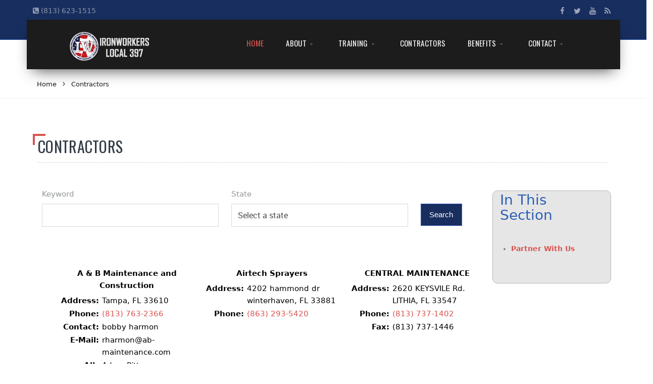

--- FILE ---
content_type: text/html; charset=utf-8
request_url: https://iwl397.com/contractors.aspx
body_size: 54674
content:


<!DOCTYPE html>
<html class="no-js" lang="en">
<!--[if IE 9]><div class="alert alert-danger" ><strong>Oh snap!</strong><br/><br/>  This website is designed using HTML5 and looks best on modern web browsers that take advantage of hardware acceleration.  Your browser appears
 to be outdated.  To have the best experience we recommend using Internet Explorer 9 or above; or any of the latest versions of Chrome, 
Firefox, or Safari.  <br /><br />Sorry for the inconvenience. </div><html class="ie ie9"> <![endif]-->

<!--[if IE 8]><div class="alert alert-danger" ><strong>Oh snap!</strong><br/><br/>  This website is designed using HTML5 and looks best on modern web browsers that take advantage of hardware acceleration.  Your browser appears
 to be outdated.  To have the best experience we recommend using Internet Explorer 9 or above; or any of the latest versions of Chrome, 
Firefox, or Safari.  <br /><br />Sorry for the inconvenience. </div><html class="ie ie8"> <![endif]-->
<!--[if !IE]><!-->
    <html lang="en">
        <!--<![endif]-->
        <head><link href="App_Themes/Default/_clearStyles.css" type="text/css" rel="stylesheet" /><link href="App_Themes/Default/Control_Styles.css" type="text/css" rel="stylesheet" /><link href="App_Themes/Default/default/default.css" type="text/css" rel="stylesheet" /><title>
	Iron Workers Local 397
</title><meta charset="UTF-8" /><meta name="author" content="UnionLaborWorks" /><meta http-equiv="x-ua-compatible" content="ie=edge" /><meta name="viewport" content="width=device-width, initial-scale=1.0" />
            
            <!-- favicon -->
            <link rel="apple-touch-icon-precomposed" sizes="57x57" href="assets/img/favicon/apple-touch-icon-57x57.png" /><link rel="apple-touch-icon-precomposed" sizes="114x114" href="assets/img/favicon/apple-touch-icon-114x114.png" /><link rel="apple-touch-icon-precomposed" sizes="72x72" href="aassets/img/favicon/pple-touch-icon-72x72.png" /><link rel="apple-touch-icon-precomposed" sizes="144x144" href="assets/img/favicon/apple-touch-icon-144x144.png" /><link rel="apple-touch-icon-precomposed" sizes="60x60" href="assets/img/favicon/apple-touch-icon-60x60.png" /><link rel="apple-touch-icon-precomposed" sizes="120x120" href="assets/img/favicon/apple-touch-icon-120x120.png" /><link rel="apple-touch-icon-precomposed" sizes="76x76" href="assets/img/favicon/apple-touch-icon-76x76.png" /><link rel="apple-touch-icon-precomposed" sizes="152x152" href="assets/img/favicon/apple-touch-icon-152x152.png" /><link rel="icon" type="image/png" href="assets/img/favicon/favicon-196x196.png" sizes="196x196" /><link rel="icon" type="image/png" href="assets/img/favicon/favicon-96x96.png" sizes="96x96" /><link rel="icon" type="image/png" href="assets/img/favicon/favicon-32x32.png" sizes="32x32" /><link rel="icon" type="image/png" href="assets/img/favicon/favicon-16x16.png" sizes="16x16" /><link rel="icon" type="image/png" href="assets/img/favicon/favicon-128.png" sizes="128x128" /><meta name="application-name" content="Iron Workers Local 397" /><meta name="msapplication-TileColor" content="#FFFFFF" /><meta name="msapplication-TileImage" content="assets/img/favicon/mstile-144x144.png" /><meta name="msapplication-square70x70logo" content="assets/img/favicon/mstile-70x70.png" /><meta name="msapplication-square150x150logo" content="assets/img/favicon/mstile-150x150.png" /><meta name="msapplication-wide310x150logo" content="assets/img/favicon/mstile-310x150.png" /><meta name="msapplication-square310x310logo" content="assets/img/favicon/mstile-310x310.png" />
        
            <!-- Plugin CSS -->
            <link rel="stylesheet" type="text/css" href="/css/superslide/superslides.css" /><link rel="stylesheet" type="text/css" href="/css/themes/default/default.css" /><link rel="stylesheet" type="text/css" href="/js/slick/slick.css" /><link rel="stylesheet" type="text/css" href="/js/slick/slick-theme.css" /><link rel="stylesheet" type="text/css" href="/css/animate/animate.css" /><link rel="stylesheet" type="text/css" href="/css/featherlight/featherlight.css" /><link rel="stylesheet" type="text/css" href="/css/featherlight/featherlight.gallery.css" />
            <!-- Custom Template CSS -->
            <link rel="stylesheet" href="css/style.css" />
</head>
        
        <body>
            
                <!-- Preloader -->
                <div class="preloader">
                    <div class="spinner spinner-pulse"></div>
                </div>
                <!-- / Preloader -->
        
                <!-- Header -->
                <header>
                    <div class="top-bar">
                        <div class="container">
                            <div class="row">
                                <div class="col-sm-12 col-md-12 col-lg-12">
                                    <div class="top-number">
                                        <p class="white"><i class="fa fa-phone-square"></i><a href="tel:18136231515" style="color:white; text-decoration:none"> (813) 623-1515</a></p>
                                    </div>
                                    <div class="social">
                                        <ul class="social-share">
                                <li><a href="https://www.facebook.com/impactironworkers/timeline/" target="_blank"><i class="fa fa-facebook"></i></a></li>
                                <li><a href="https://twitter.com/theironworkers?lang=en" target="_blank"><i class="fa fa-twitter"></i></a></li>
                                <li><a href="https://www.youtube.com/user/IronworkersIMPACT" target="_blank"><i class="fa fa-youtube"></i></a></li>
                                <li><a href="../RSS/news-rss.aspx?cat=homepage" target="_blank"><i class="fa fa-rss"></i></a></li>
                                        </ul>
                                    </div>
                                </div>
                            </div>
                        </div>
                    </div>
                </header>
                <!-- / Header -->
                <!-- Navbar -->
                <div class="mainmeu-area">
                    <div class="main-menu-wrapper-outer sticky">
                        <div class="container">
        
                            <div class="mainmenu-bg">
                                <div class="main-menu-wrapper">
                                    <button class="navbar-toggler navbar-toggler-right hidden-lg-up icou-toggler" type="button" data-toggle="collapse" data-target="#icouNavbar" aria-controls="icouNavbar" aria-expanded="false" aria-label="Toggle navigation">
                                        <i class="fa fa-bars" aria-hidden="true"></i>
                                    </button>
                                    <a class="navbar-brand" href="../index.aspx">
                                        <img src="../assets/img/logo_sm.png" height="57" width="160" alt="Iron Workers Local 397">
                                    </a>
        
                                    <nav class="main-menu navbar navbar-toggleable-md">
                                        <div class="collapse navbar-collapse" id="icouNavbar">
                                            <ul class="navigation navbar-nav mr-auto mt-2 mt-md-0">
                                                <li class="main-menu-link current"><a href="../index.aspx">Home</a></li>
                                                <li class="main-menu-link dropdown">
                                                    <a href="../about.aspx">About</a>
                                                    <ul>
                                                <li><a href="https://pay.xpress-pay.com/org/A4809877B81349F" target="_blank">Pay Dues Online</a></li>
                                                <li><a href="../about.aspx">About</a></li>
                                                <li><a href="../territorial.aspx">Territorial Jurisdiction</a></li>
                                                <li><a href="../events.aspx">Events</a></li>
                                                <li><a href="../officers.aspx">Officers</a></li>
                                                <li><a href="../history.aspx">History</a></li>
                                                <li><a href="../benefits.aspx">Benefits Office</a></li>
												<li><a href="../government.aspx">Government Info.</a></li>
												<li><a href="../archive.aspx">News Archive</a></li>
                                                <li><a href="../wage_rates.aspx">Wage Rates</a></li>                                                
												<li><a href="../membersOnly/default.aspx">Members only</a></li>
                                                    </ul>
                                                </li>
                                                <li class="main-menu-link dropdown">
                                                    <a href="../training.aspx">Training</a>
                                                    <ul>
                                                <li><a href="../training.aspx">Training Home</a></li>
                                                <li><a href="../training.aspx?zone=training&pID=8503">Apprenticeship Home</a></li>   
                                                <li><a href="../membersonly/apprentice-work-report.aspx">Apprentice Work Reports</a></li>       
                                                <li><a href="../training.aspx?zone=training&pID=8504">What is an Ironworker</a></li>
                                                <li><a href="../training.aspx?zone=training&pID=8505">Training Videos</a></li>
                                                <li><a href="../training.aspx?zone=training&pID=8507">What is an Apprentice</a></li>
                                                <li><a href="../training.aspx?zone=training&pID=8506">Apprenticeship Curriculum</a></li>
                                                <li><a href="../training.aspx?zone=training&pID=8508">Steps to an Apprenticeship</a></li>
                                                <li><a href="../training.aspx?zone=training&pID=8511">Training Office Staff</a></li>
                                                <li><a href="../organizing.aspx">Organizing</a></li>    
                                                    </ul>
                                                </li>
                                                <li class="main-menu-link"><a href="../contractors.aspx">Contractors</a></li>
                                                <li class="main-menu-link dropdown">
                                                    <a href="../benefits.aspx">Benefits</a>
                                                    <ul>
                                                        <li><a href="../benefits.aspx">Benefits office</a></li>
                                                        <li><a href="../wage_rates.aspx">Wage Rates</a></li>
                                                    </ul>
                                                </li>
                                                <li class="main-menu-link dropdown">
                                                    <a href="../contact.aspx">Contact</a>
                                                    <ul>
                                                        <li><a href="../links.aspx">Links</a></li>
                                                    </ul>
                                                </li>
                                            </ul>
                                        </div>
                                    </nav>
                                </div>
        
                            </div>
        
                        </div>
                    </div>
                </div>
                <!-- / Navbar -->
    <div class="page-header-bottom-no-header">
      <div class="container">
        <div class="breadcrumb-wrapper">
          <ul class="breadcrumbs">
		  
    <li><a href="index.aspx">Home</a></li>
    <li><i class="fa fa-angle-right"></i></li>
    <li><a href=".aspx">Contractors</a></li>

          </ul>
        </div>
      </div>
    </div>
    <section id="about-us" class="about-us-section s-padding">
      <div class="container">

        <!-- SECTION HEADER -->
        <div class="section-header section-header--left-position col-md-12">
          <div class="row">
            <div class="container">
			
			
              <h2 class="icou-brand-title"><span class="section-header__section-header-title-left">Contractors</span></h2>
              
			  
              <span class="section-header__separate-line-basement clearfix"></span>
            </div>
          </div>
        </div>
        <!-- / END SECTION HEADER -->

        <div class="container">
          <div class="row">
            <div class="col-md-12">

                        <form name="aspnetForm" method="post" action="./contractors.aspx" id="aspnetForm">
<div>
<input type="hidden" name="__EVENTTARGET" id="__EVENTTARGET" value="" />
<input type="hidden" name="__EVENTARGUMENT" id="__EVENTARGUMENT" value="" />
<input type="hidden" name="__VIEWSTATE" id="__VIEWSTATE" value="wfRVvpjd9CiApq6WVE1EHUB1lmgDkxdG/xv1c2Zhgmyxqkcr8znwHcG9DMTnA7pF6XW4R54oDuJN8xMjCl2/1kjLre31C4EGQAlUSdABAwYp5M43P3wHBbI5kaKcy0PB5NEsn0ZqWm6xuMC51TQ546cbyKuWzCXnJcOQk8JWoCy/Uj7E0seaunq7YpjV1qcUrNTaaMQA3IGpLDRnTZ1W0DnfFAKu/4G458X6Q6K5U125fZCaJk1U/nMZS+FCTX8cxjtAdv9UDoG/ueWhVDaCMj961c7wHOzR1moySx/QK6qVXLGbFacpMWblvUfM6cbGQ4xSKfXTKV7JNZYHCjRQNF40v6oKlXDhs6rZ6JSNnXmmTk3n7fo53xvp4Sc14mjTx8J8TWbUtzxvl7EQkMcikze3gpotbN1pKq/OPM/PZ9nShfmo61HA9ppXcBlLsvVCNLCFlkv7JKO1e3MS8LE4mIVhrvMwm3RJ7XCHGNeoHbgPDk3gaS7bFlwprBfse4HAf+Mzpdmm1TaL8upg4gB/zvIZ73ychxfbs/gxV4BilfpSymusyJCD5edqEVqfzgz32Y3M8QxJC6iGsPP8SNjd42BRghP+sNKNuF+9UJxlio4tPBgI1XS2BdjeeNu+hWv/j1D8v/Ix5Prly2ueoxDIuLpjHRbqPzPCpWCIpD/XpGP3E3hu8GaVCz76VLLrDr9S6Ztpann5Peszt0nr7qdghAY9HgZYA1FiRuvLlY2ZFHkBK0UZmNzzRDr+B/0GujQRrcx4CxE57Dr8nrN3wDa5EMT9WmmHov2002h96aOhs9oEZyDBgl5WAvEqX8YlwCf9dTXKt+8Zk8t7nFPmgm2umEqt5CzTmtkcOhTxpbNiLYnQX+D2/0y09PTy65rQTf7Bbbz6Th16aAsjLwAUWZgAo+VnM0Rd7uQJvDpN7VkioXvoZdsk/k63dKqnb/QB0oHxaG88mdAqglzZkNGsIkbUyUhy8bRMrYe8WmKyprNnSRHffiWaRUwLW5xj948VP6CVRPBJYV1vY6iklnpoUCvVQuZftvX6aC7KH6Rf5RiaY71IUWCHxVruHazo/PbBnRzCi7AAqL0ZIPU5C0CSDBp9unizxebfGfUq2csOOWUzFIQrCi1uqt+k4UmTcF1tzjwpvrnAmGTWdg/RNWuH0nb87g9rOMfGoEg1CQWR+cSESbpK0AdWCM2JcGM0a2SKolwld2IiUIUptkSUb0g9k7ZzLFxl5T3+bzazil3HRjX0mni3PhsYvKuyqbQqTcizHzS/R8YfD7Lf3aZyM1JxOBcx53wXDTARCcHvAdyjUBq+5LRlCZYDJEp+K9Iwww8u6hDoegswRFFgakWq1va7f6KvlS05niNOOjFLH6JkAcXiU2xh/QTjlczaF+bqaj2I7bQhBvzzfZQEpEWgzjAQvJEIEyw+Yh0O6BatNUaVQsgBWjnQcauTRFrN0p+qwXD+9ndp7IzCRHpcunqSJCFpwD+7duW08v/QB7UmYJQhkjeF6I0c1tOVLxHWB46TubApaYQ8dLS81M13zrrg00pjq1FZeAVKyVYX48cpNnKqBq4ZKiD6xBSbLpOWm/cGFZbWzIMBIZbEFroNDL5tF4OALtVJ55SUeqktcasUkBcxHWNzNlGryM5Cz9oo5VSaJZqEJoH3j3E20DSMND6JAB8FEABGS+5tW4CxFDXK82XOyLU8VcpOZ4egXjYzPcOBxuUmKdVWf0s6cZhwTOgoUZ6jBGh0SYHuRo5yQriUPbuz50Q2mBPGcGAN64PTj/KU2QfVYKugTLGmg0AoZInkUYyOzWpuQ9x1g0xNBtosVzWXSJR9ZgP+uQMjdrTqAyrmSxYPWoQx+my2A5r3bVnj+XPSgzsOgPrJ+Lb9YHjdDXTs5fAqO426HvFNt00dkwB63tNXqNN1S1+3Aq9VOdAvEgnbhPPK6nOElt8atU3zy9fg9Sts/Fy791hGbfW6K3GpMyrSk/[base64]/SQEKjM5QYdiI8N1KA+pYdtct3d8AO6UXO5A0U2hzmtwVOS/tOnQzXiWKPmNPy9JgULWC/Sk0PHDCKzD8JI5spVcGQ6zpLwQsghZRyofFm/sjhGlzMiBGcn19RtrmrI8O80IEZk5SbeFnhuMGUmgctaTVXkiNgOxDV4aXE0c2yWB35AtY1tS7QWi/ZRabjM4R12PZB4OZ3/k52BhC/Vtu+hoN59dgPuoQsCJib8tiQgeB2lLdpBh3Zr9zILQWvr2e5ILg+rb41OA2i3P8CFHd10bWHOnzrFWCLRuPVlLj6olTyXr7LMkr+HocHNPQP406L4CHWx+Nf2XTFPMdWcmPd2xHUs5HOOAR7xZaYPbAWby44ngtcvcEdnRpqTIHJgER0z/xqX4yMkIGgt5sQj6rEAop7ABSqVutyzc4RlP9JFaJ8LmkGCzOkeot2bBg68JhPsJMON25dBJKlo6dKi9Hl4TTiZHj+E8Ng1RcJN/3kDKByq44FQMYJqyNmo4X0QCJJA5Fujh/SLmbyqZ+hdWsHIiH+NzGStmQM5aMunmWjY7wwCbdizLosYg1o/f0mRadV8KjqCMQ83ybMqGFg8o+btTMbuxCFSii+II+tp05U0Iz1+48S06qVu8cxzy3LxQs6QPhV/RFY4IziM38sr/M1yXT/nYyHETUtVczPihRXsZEVe6rXhm+U7y7h/3a2VYVV3K7XlOWZaD5y0VhEG0EeojOCS/UwrYkxSmZuKORda3mSE8oaQ6bAJkzEmmpLvT5A0Od2Frs7WDUdxnZ2I84wXvwxm+x9K6kc2ELKZFi3/[base64]/yQd0LIMluhK/XhGoKtFlnAXqlwqeB5Ur/b7t6ZJTieIIV9bYex1pNUkPvdM1EMA2qavHx2SYArEzpWO2FYYzY5fJ3JWGj88KcFfaPvNi502xB7Ugayl+Ic6z7PWbRdi4Ovz/CqppJm5nyQgTJjEtDRWZJOl8Holw0f+C53SFOhPSxkY0/Wp2+VvL42U2T/IBGAuMKTCBoUTEcKSt8XGZkDYQoGN51q2D6kBbYpXCc0ZaAIwi6HNKnoJKIPcJxHExj2RUkxZR+04wqjGriXsXVtl7Z5LXv6guianAE9zAIzHHSFFeL5O9zEJsxOyrNZNeT5fN2Z5WHUSlMnAkjyEkG6jm9mmETXC9e3Qt1uP/yGegQDPFTR9Pf//1Oae27/9KSqaYmCxsaO0JkfFsUtP1AL1Gce/BHltE4ilbrXFIY8NNE/8ZQK4NGEM2UJD3O+7Oe1E7ubYRQ/I14+qc7Wp+mFFtPJomrVep1790mNnMYvrCTCxmWJhGvrBUBsxSBdAFsv7Po1IiMN1gmUtfLCJ+Y9IiDCi6SxgrrIonmh7WLMdlB6zwjl2d5MXnl7FIFW+2HscHsXkUiAjWz98aUXWx3NMsyanp2van3735qRSwe5Z4ObdgQfde8biq7iCY4QYUUQoevTqt/gGnoN6SkyIm+W+95L8/81qCoC/L1C+s4SDOZUvtNmgt2phRNBwo4//+RrO+zUjfm4LXSv8By0si2hFKWrBG9sFIbxgrB6KiJhRT7AByzeay6hqLoIcYJf8NGmO9n9vUBZhyW9ycePRlvdFpX1JcwSF/Ud6o2+4KXy8Fji0u58fdgwDfYt1RAqF+SepHU3LHjW7wxKGoJxAAzOqyK2oQdWGKwuWZvg86JlIEJTaapEJd8wr5yPW5OUJtq5nhAF2mixVyM/5V492WHo4zclp5+RCoG7zkJxnVEYyRukxjBNsbTYPPy/kOPyK9U1MS0Hwlxj5bS1wKpi1VRMHPaEByDjfh7JDEcBlRVWyfJKRVq9rr63lNQDCeP4K6zKv70w2Vf6gqHiTWw14zEl67/ZGVCvFxgzhYMGGaL1F3R3XpBDGgMQd/Ebtwao7+2rqlsRUe2dvmPc4wRmbgs5u88bqwJ6wXE/ug9PSK7Ubw+sjEi4VvTCGVmIt3Lb7NSs0MrjK4B5qg9Kg7W09bx4OR0Xt1wbSr5lu+fL/AdFup/KnKsnDG/0wrrbJIHlF5rVTKX5ZbKv2tgvi60tSNtpJMBZPaXsLtytvYE9HkGLcjxDNHz/Mr8MrLCtbs1e+XlsD1GeOYIM2xNzCD+AkLHagmsJhkL77V09FNiYTzeNGZBhzjmaixGb8l//5vv1M9TIyZwanVD2iV/q4EGx5laf9FDX6u24Iycn8ZqqTaGwfYTTw3PUPx8F7pnDbWMSJZ5AI3bMZVeA7h11xClWRcGYaJCF9wRgalRBB9X7+lGO4gEhgsGjea4+GWd8dA+/5IUwvxjG74B7D/XXxLQ2UIr+Av1Phi3ETHPdE/s6jlCSpawKT5IxYwANZaiHT86r8uJeZuncH7q4qkKPMTXCbHYo5dqcKZAudWRE2DBJpmgEX90ysz95uRhC6kO21EcpE5kwLPJXacwgTxpPVKYBZ3pGH+basX1CiunpLl5h0JDOGORQryvWoZ5RfvDAYPRLS+fj8HHfpZQZlUpa3uORPk+76m6wx/j69eQl8xaxJONdCvqOVGKMfJt5b8Vv4c3wZ2Gm99s3FN8LFIRq/zY0ViYRAFbvCTrLcpQTza4H6NsCVuMoHhzXZGyMk0r880SBn0mdkwm2cvWYc3B976F8phpfnTHPaZA0AwK9WkXZj4TlW/[base64]/y3DleXuWP/HJIEbbwVySd57wkhk98WH1qSlvmrDR1QslUnn+3nOnRKaSO0iraBh7weZOemQo4PoDe6YTUgmvzlOdbDbxHKHan3Fl+n1PmYd55TRNLvyeiCHJ6y/75x3Zgk6yFmUZTh6tTPNKOONujiMFrr9cPpjt3qz0CJIdnvkqZPlrirMk9bubZA+qhnuVHSU/9cW9SE/R9E6o5X+45Mqi9+wEm3gXovo5BcSXYnz4+i+XbCc9wcV2/UNHcheAPp4JOUJTTgBHm28VL1bSz8sMO41CW1dUWTki7V8CC+FTR0AEErLmnzYn7dxCP3poL2Hb2mJzLieMiVAC8t/9WmOx7sp+2xipBGT5ehRLfQ7cL0TRX/pC3SqHLm2n/AH8Z7zxNhWW420OiZ8r3sLs3J8gYt+8S9jfmrN6TlmFK2VZ8/Q4C8HswWgEyGx0AaA7/[base64]/2I7duyl0i+ALqfaCST2NcjvhSyFyEU/rPgODbJ+bk8ce3hPzsRh8hO6xcZM9SqoAcyJpJenkPI1s5jUK+l+nNoIs+J1ViUeJJ1Fl2fNJICxsQO48YlOlfCCj2j1d90gM/Z/Tj6bXJ8p7rtZ8x2NtEXsjsvh5iz9YvmiJSwUTq+LqS6ouRX+wxSslGuyxVxC2JjO1opvPWV8jhHlVHxBnlbHcV/k/mvIWLMIqekVGoBQsslG7UgnuodGNhJ4r/SBHrUDXQh10lqTi9rAKXYL6+jlZgeFAJT9dSatR0CQ3bX7NTDd6Oe0eueEyH80BGGkDL2cdUNePgWi6xhpW+cHKKcJGSjbQk/yufir1peUfGAEtDpOrBuPtMLhsSh0iNOfjtaGll/LE7+QIoTVhFkYd7RY+EZh8+++/sSQ2B69LlZyjTytQ6s87k+SAHYOKDR75kmH/QhUUFCwWMOcM/7dVUP5OY8pgQAdPr6JtXD2Cm2kGp1UJDhMVF5KshebmIP8hsZ9D2WXdfhXuKsucziCK7DS7lPa+u51dnVSFX+Fv926UcKbqRGT+j6KDo23lPI0TlOS3f57RERbLGm/KfzG5hhpz9eEXbhyM+D7mC1DxSCusw4hBNmHs4iNh3xJqPeghtladVhLQUFKiBSg/[base64]/+9NPdVh5jBB6LLrzF6NVd8qUyKg/dpQGWUxcuqwYvhl/RI804C73/EyOBKsMgU27I6ru3PWSGLg+RmPZ1LYuWf6pU0jYrP58csZOvDrfgcHGqyXxmTvy2+euiWzg0yqgIkWPQMzuE4KGwxL+JjEeundnS0ktmBWXOjNq0hPCoGwo6P4AiXBTf6OuHYBJLiLMB8m5o+YmpkgoFcWXLXobd3qpxg2vvILZcl0kQz77btkGC2hXQ/Rvd0XRcWKIJkhRWH/R+QXFmtr7RT9ZM4Q8rUzaIXMRAatMIqBkvYFuuyM00ujOM/ZMguw/0sHDBjnbDYhT2TEvgJfz6Z5O58L+yKbog9rokREXHUPqgZ80Vmh4nbFqI65uGWfPp4o+vOPe0FVmw2knExMqaZHpOb2el63bYW6lSzoAA0NuAVCqUK/yzTwqJTLSgOzMRM6wL3gRiy/EIJRw+Py5J2zPgZXXfVf88snzotShhu3CdjCwy6Bbk0wWxsBedKtdZo2Hbhf+2slYmkSy613KVkjNVqj6c2j8v/uFziAjuWjgdmoYwg7K/lGTi/7fpxCrtXYrQAL0+XCbCLKKuiVDdUwBQyEAEDjDPQ4EFaw46FbIlyygeZ1RMnF6cwb4e8AxLiDhD17C9l/zB+1aN70izQRIetFizhlODpjIc4joTkAo5+mpqJ/uyvxyACvKlMIK0QpfVpiWi+RuKvZqQcxPvY4+8bD0zgRJEzx/kTwkD7nj0EEdja8tRQqDJmIuDwn3jmrM5tmq4wOx9eCkU8bf5grRCw5jXt/f9/jUREwWzMs0AA1HjtDK/4WaPWYaFrKRNS2AcjIbbXqa2IrPUF89LW2G03fD1ZeoWQJGXHanMEqKX77i7xnGCqwdbEeYD7V8abtATJ/jzUGLnFv/LC5Ms98de7EH4cMkoppnDoDZWcAqSyo4XDObWSTgHkM9VNumGOV6voKODKqGbFtq+hHHu8HYO3JxmLteCXOgqX4nuC2t7oBHllBFCX8wnyXtKVDrp1r8rTle9UKpNlXxhexvraL/JFwn2M3fVvBiNhft7VrJBuFBg184pu3p9KMWmCMkrLfAT2JBAk/nhPz/6yrrRQOUl5Ijg8mBa0XsCFBXR3Fo5zA4wlLS+7yLhDuyBoNAWFqmr6eT7aCYUpuEKDcgLEQgRX8A8krC+J+XEYOv4QzW/w+lQJJSrwq66EEX8Q11Q+N5f3jeLFScFF4hIakeBNh0893sTd74q+tqgL/L6oFCu4LOdH7ZhGgxi2qltKja2yh7IKzuwbF6z8VM965fDwGrepwYnx1Qj5EQaNtX0aC9Hjerx0VGbxXcuMjbrw2ssEEKFc5zg5yjlYZUSO6Z/sFnbokULIVu/kcaH0UFBnvuLclxV4uMBcaLLcM4Cm6pZCQqDG4PzQyrwZlnbVdc7zXXq6s2YOE1Is0lZR4DGuzu5WY1XW5I2zNRf01hNl/7yv0rIbsGp3FkBKjDUjokSr6aSkYbvInNTwobrdJmLLfSGPrATXJdwBh55qLITmPLhKTcMblrG5QFEChNTJO8c1hfreJ+4IaS4eamawJsKuKP6B7XjDB3ZekFzNZHgb5sJyvr6GTPYR7Ii433V0dC0jFC67tPRS1WFg5pfWvHoueu9Cq0PJx/N48eYhlmo15O3SPiBO9FlO8bsMeTvccXk1bQzJgjWyOzaU602tbSciXTvziOI+Xxt0U2aafye0hzCQLzoP/uBZ252cuFYxtCx//azhhvPGVM7eEtp/9UQeDd80sSlTMHwRikPabHtcUNz1oDWpci2/Bz84jfCWp/59gMB2R2LAj84aOe0OllLk9bq73gCzooegEyUZGFv/ZZifZUSmoz0EYEZnnlnW5mWjfBZx2f/GdgIRZ9odJuDeSefvoM0sZ7qXwVtPqv7mQWJstr/GNPWLEXmHHuAghtNpt2loloGqGeTeCTM1AH6M1Nzlibz5gXC/0dX17PkGFGLdcigPHRF2sNqUmzexeeL9rdjF5QoFq162AJDB93pGFZbcWYNtFBQoYp+l7+gnLBC1zMQIFlL3Ilfr7WQK210185L6iy+XPN2xJfWpG5Ga9etyamdn0502YizA9kShVO6XzB7RCvWislG2CC9z/[base64]/R21DRWq5pAZ6lsm2GVENhHTf3rCNbWyjZqjSAVV6jBLXDdB2KZ927hdHi4Zr1cGRvZs0ZUScpldptQeLkFc5YTEfpd1HhtdEKZ1w/33tGy2Lpsxs6W/HkXHWdY/1FNL9F/YUB8u3yPKHRKx7lZLzSrlnPz7zbJamG9rV3h035Ne7Hsm/K0hM7fsS7UFH9jgoWohYZsTOILaP9SfSn3p6XWz7jg2Mf7wVIrHMQclu+swz8IBzFt5KLcVp5dd196sW5X5A2ogKx/s90VNp1e6mfgrCRON4zv8wBE9VmzfoYe84Y620smmrQA6rxAoM4Ti3cWWftdH+1dPJa/[base64]/X5WVujbsoZZkUopfpuaIAe7FOa3onGyS0NSyR6u/a6/v7zbXjDIeva6Hwl0r6jHN5bVcocdOmHEq2/gNvkaHps1jFYM7TiIcQGNW6nhTMTSFFHqGJazK2pJ5WbftpR46+C6jUC8CTMnghlO57fUuSMPQynSNdghrosI9IP162IIaIBJ+8cuzYu0FDUCmi8IdurDRmMIeHK6St5QqMbN4XgfNrxAUecfQ+f5HepLLF6nFc2VeISthp60XatPK9YXH99RarsZUBTOEf54/zSmZP01UxZlc1J+Dsv4JsE08Y9qshrTJeFCMo4RLX8/NceAEp6javvWEwUOkA61xXVk07a29cn+6IpDCwTYQGyL/[base64]/Fdki5ks0NaqRk8iJ2we0PRgcT+hHLHUHBnVmkC2Mx8zY8N88BBO/LCXcKPPwrEmnIpu47HsUaAex9L1UA2ZMCvdvQrdzI7NtrUXmBifncGvt1oAT+I3RcSHl/eonVO4/U5OmoxvyPftkEM9Fq/4zYga+5oy+8gXn4esLnKshqxH/S/RRAYaB0P1r4chNmdk5N5NIC6A6YaItEKQaLcurd25koShy1e3Vu/u5Ef8rzMw75U0Xz1n3G89M/Zlq/f+sB41TMGHkQNJ5XFSwgy4x5MNW97SfeZtAx1wrJ4HhMjtdCR+MfAar9n50i+MLndaJ6OYb8ZCP1QwtEpZOQajx7D9nMt0t9uKLLhNwYxNsUOuI9w9ykSIIfGknI6uD+hfsNV7Kh+O7Yz3hwm80v6UajvvtNdgM5QBeZLe5vk46oa3w2nWG9iM+Kfw5v4/5u+8MDfkug/Za9Havi37VbFX3kL8jP+3TcZ/PjPoRtQCPHQT8BAJcmLFNr19K7PgOh5YsUu6LQICOj+44kNiYTXt14qGNB6lVYqWcYQ7WAT8VBPn4wh+Fgus977pIreYSMZKNIddMWUfU+7rKiDkF1ubloK7RnBOk3Rxj4meQoiy8oz8NvikP8iw/XS/VIOpNtgNvA1O6xon2eMK0UP0YZbDByI7Vy8OwuX9nTsAYOnGcHvfUc9pJi/DcIDItWgI30RLb6nCVeqQdSepx16TlUbzedpN9uv/klDmCWceAYUs+APwH0R46xKBOrXM5I3h5hTU4LfdO8rAKRQKFlbUjR4dHlq0TCvxfIytrlv434Q3f6WktWK4QZRmMcmrR/Ma0JhtkO0HsqlBSDhXgQbguTUFVPMSLEx84oL0/grmgHLVfaBvKeN5kC8KihBMDPK7kyDYlHcPPL+n5mMhMsv2Df5dZO8mrlEnISIXWOxdbNNZ7NPHV3hBBjp4/F5JG7scRcf4fwFoVyINKkbMCY9Xoy5Izn/CY3s8M7WfL7bsgr/G9f8xYXz6mzjSFsZzECJ9Ok558sWEAh3NoW64Ne1dr8PQHj8klAbpXXiWAQd8CqI33ie+Fcgj9qv0yz/3ySb6EQ94SQaflZpQTHIVWYVCVdZPRZJCPA4pX0A+zT4C8MxoZGOM4hN7blEYyN8FUqwwMHt/zIZn2kSKamDa/J+GZSVmnqSIM2mjP/Pv8G7c6DNkosg/5sAjBR+LKSdtm9MJrv2QeqOKbuFBk0BKL0KT0ixMLlojIc2icU5JFmwHPkw+gm/Ip5LAiSxhoDVzVAgqOgXyFBwlbmoYaDkM+9puOrxrNrARR67lEHbng0DqtRzjuTh5AAmCzwqYZMeCqQhqp5hL+nmSi/b+/NG9MSPNdnr6pWhPUGxnVSwpaeP7RSTniu6X/BNUlsaz/GsLxdN5HlasUBW441TUeUetV1Tz4DF6va4vUPjGYb6yC16z7TrLSSn3C44cYArhMW64wnqqDtNj/ljAqf83BUsOSwsbf2OpFFvW1MtjPilNMcpyq4If0IJWl2feb749ohmWzmDpEBRJNUJDUrapsSx/jClh1MPa90Rz3K4OPXCWtpKs1uHkos2ik3MEc2OwnvWsIJ6LsjFjVXSUcs33jp96l7rwt29HkYfQXZZfzRaEF+uS1oDbFME5loEfaPHHITeMuRu6l4lFFd4jgiARgeve7n9FDx+ioIyY2w3yIqfOiiuUVx5QewlHjYyeFT4/tY3mZgLv1aYTUEXBw9b1EdX+t0A2j6wmuLb+HOqlSxfkFK5o0K3d8TS041y22hXdHLiootvPyWsk8Us6Dfjo+8GI+bZPIHri+LJ3eagm7muOTPw7tba/lziiSCynxLjDqdB73YWX7ikZpgIEnfgFZmtGmQAgxm2bVfr8z8b88PVwtPpamEBF6Y0CAHHexnEIpzNFGvupDFJ3wubXV6l66EYbDdPDu6o5dMC9Xsw+RlSwZE0z8UdKRUEfVCDxsgBSr4j1lmeyXRWueN14onH5/MqWHYsfqc3tD1NT6MROiNI6/E5y24789p13BSY+l8yKfSPEv7iBo5Sc/QmE2N5ElGsdwbic+Jdock0gwAttjIjx43Xfpo0YNJWUeAM69hcq5/RufjorAXOjXedYmqbwvxcH5E2mIl2Erm3UorPvuya6i+uAukT+M8UklhvRpiLlFbs5G7zoggeHyyCYe3xse5EEa6n/1f4s8A7isJfmMsOolD99PzWiZCKtKaVwkenRtzC1qWhqFOGlqu8JhyzM9Oqg5FzO2ueo8/kjqLnpRn/8gNGVz8DCFNkBvEC2s2kHxdk+Ky7Rs2zq6Qw/5fl+Pz8oBTwhNwBl6ieiUOvb3O5AjUsltfUCZx5kIj834m4bloXFWfTW8Wj1NREEaD3PGJv+VzHCjGufvWQ7J276p8nzCZF3/7zxEOPFbOdWaBTjdqZct2PkOQsY6rBlkXlaV/8XoEfFfPb08MUbnySV5SMnAFWxUDXUYMem5wHMI+7yR+V9rXyrNO7Q87jq+kWmmQP+q0ff3spCKDIdjXo/Z5sk1yX7b1HuWMBd9wOVgpi7I8PK0IL8WJb6P8PVeULstwToBFAEcub6tDcKQjxNNglpK4qBEZDUk3licrL6nVtHudXi/wz+Y8aid7xTkAXG3cbzk+J7boRAIBqM/HscaiduPhzwvz7SktKHRYhyax3XQYazLSrgbX/9y1uX8B1EkStXxsAvUDrrZPm+Bi2QsxO6l5yn8C+REaYe1qGWj/2R/rXsL3n9sli90dvt2giS0UIQei8fJiaCl14wPxnVnsImo8gkIw15/EBaj0HNfyucVpU9z24vBaN52T/z/1XG0iXOGyCNjhDt01QLuMRrOmudasjDOQnj7QuMA60Ev0JyQXogy0XJjdb0IFMtBHSJ0iospfTGrUvYbvpiXDtOrtyFZKugqivjQaBSiBOM7qnBXoVspxxtiXrRz0dNp/mzjC1wmHbPBEOeTz4fzspsA+ZnO+nbPAjvm9s3rr8lWlHv145BnHYJOc+g2wc2yzfs6WbTt8GRqMA86J4E5aWQMY/Wr0OqhelXeLVYBwBhh765KYHoPflz9XuL4/8sIYrjeFOhdPI5uIyTgywktptGKkScwi/[base64]/J95fL2BpKuXvA3mRZumGax0R1bvUD69sYX31cWBlDobdvX7SipT7XcocrgLSOZdvpl/a1BsYHrNMJ/[base64]/prmbtjV6LysX4B69zS27HAyHUwA/Fxsnax4CSJy/8ZDnXt4gmwkJgcMtgziJR9HSPRYJ4e94QFBBtYtnl0jKCi0R1FfDa3guGkVS0DeiWza4Sl1gHiutng8TiBsNW03cs+LFOMHhKQhU61huGZGSeQisiRVOtOHLmCWGfkevG2C62/4ZiOS2TsrqSfsOO9D8Xb/PlsceWuowQGGC+bYe16FIqSsA4sx1Dco/0Iu4qvBD9lzbFfleWBLTAZUAnSS/m3oMijuP1RqRJPvSWt+Xq4ln1yAxmkLWUJFKvTOMytpR6rlGIEdAK3vCl+4TtkMGZUA9Omls/qN6xGCds4zjDfm77Unl0RfUfW/fpf4eAlEUucv5lMeHGCIVRSdUu+zvEP7jmvIKFCTNMxJkg6ZIDDyppRuPW2/m7kgQvIHHQcW8VtkSo2UK4rOXcun5+j1hMPU+d+cJHFUj5rpNrVO+aKvEZsEgrejnUU823qQP5XEpzW/V0CxY/iaYSe34SHKPw+UKPwJeDZGc1O2FbDXcEIsQPQLRzF1x9f0vF+70M3IUU8zXNE0CdBOjGq16RKT1k5EGDb5qNCzwTGmIPOGOVp59KVP5pUy5+og3QIbbaYRZPZl7F9BGPphQD7JWGinxkP6kfWtHAmu47ilnZJ8IfSgKAxa+vPgM/P8bOH5FLishCD02UNf89b/RLEE40ujpcK8Y7OpMCYuf5yHDEZsMcXWyg9R1LeI+EuFZqorhLirHTpWQLPKej4PeJAyKLsx1i2Ov8o6bqOdH6TNaZijX+BsCximQr5PgE5JGe/jXf22p+hztz40IXEjqpFd+TZyk/lGxQ/rwLnX4Uo/7/5o7cenzJaWQeMZIYDlw8CyA4jsRSo17ajuIQwPG6NiU+nevrqd79oVkF+cX5uW+GxlMVZjFRIiPmVxDtQTAFwxorhQ1wXpYwV1MyxdM9AlghokS0P3CBYaVoTekKtFt+s6/3RYIvb1XRFqo5IvvhbTG8mesnqnNQCS/hZLSpcWH3dECqzAf2Ne+tSHTMrANk59V3q9e7NAaZ7t9bN4Zt4ZMdq/l8WTXMQLqiskEEYI8quMp9pQr/55xa4r5DGop4AAy7C/Yh7NMQHiFDdI/mtUuOpnwbqLashVpgLYT0jFwf/TmPzW4sMPggcTBFfCX+S3V1o82fBx+7GxHcVFMpkl0Byys31BRs9m04TJfmuvc+UmlUBrkccyQk7WnkJDCf9LM0G20bJV87WWMXA5zFygP69M8tXYXWQ6XvLZH+W8ojT7HiFchUU85dnU3Xo6t7AM/DrNQawBci5dUyKunWczTfmufrMydE5MbYfOSsjnhkILjsJPHBUAHSegm/IlQ+zO0jDmmysnoIEywayi1BL6SP1CQ8+G3NeCW1WjxLwx0OIX/w3Si5lyRliSejSufW0stoogR4VNbl2Nj3TripR58PHs4ECtzRW/nZ/nrNjtFriE4kDf11EBzKsFAb2I41csh95Nm6vQNfxmPBOVXDypBREtdpxdcWNIvlrsyADwcITX2aftQZQ6EckhOvGMFUXNBVi4dcaY6CwGYyGHdDgFXWNoa3pWgnktSHSkaUZYMVFi/4pfikXyscLMn/ACuuuh88R+FHnQNjgnK+uqJvIjp5RfozABash3L4S7iEEKRSBKncoFqelgdn7kkC+VDU1qV5Nxq+xqmzvzvTLE/dGsU/YAEeqXGNphKNK0Jz2Wfrac6OiwjjsPT1I7+TpLLidvmKh5HMxcDb/oqKv1FsxbjqOqnLY5UPbiiMqeQBbF9EulAFl6ftBCvn8OkLGr8gpeaI5wgAfJVO3XvgPR7ahvqMnLIG2EM96o0hISUMzjnbVAPi3wuIMmawaNIhDmytGx+ysdsxk3mXuTix+sLPlQcVjbLhxhTcWWbL1/Y5J0qyG5jh+9YTJw0nlSLV4HVp8/oja6mfY6UE28PWVAvPY7hREnKdAQ+d3CT+Kx2zsnF7/F1nj6VaRztZAbT8sTD0XnF5yvFV1+b39rJHcmX+lzCW/j/aEpW+NSlUilgKkgk09s5ec/YXrBUoi5gAYHCSwrGRBT+SSe6RGf7gfPN/FCiuvH2eUrO7Uj7eyK1DEzKr0WSkLZH/+JAVoeunyHyv0u7s8+svhj+OG8tf5pNoF67ys3aSnXe1PomSJLVG3k2e8SzSmZo+lnrBojsgspiATmWQfmKCbZFPvh4sADFPGz9zkHo4scjIsYOZqxD58L7cX8zECTkOg96yPhwWnF3ut4RjN4k2C8bW40koh/9MRp2WPdrtNZV3wa94PHsqCUjpqm7s954ARi0rYXobgMnrfiI1CMBYvhvR0sr7B51HcoQTl9R8LHklzbZFAAeG7rPTNy0WnQdzy/me74wyhgry9mEV70gGOt87VbdyxVlJ5VABBFApWZznYnetbXArF9DRIS/Dd8XXqMyc34+1+T1phFsNASlGQFmhDrn4qPOPQ/fOfKCWbuVQWOF5ShheEeo/8EfvFFJ6dN9T2+ejOadX6on7BEl4CGL8G/nE38coRzRtj7SiP7weSF85UtrOVCehNCFvUB1Uny46WsV+5Kk6WoS1DPsq8RItpQhknwCueoZcOk0fHoZR30GDbet9gX7fZT9IE7/9ss9Hv48rKa3wuZ+c27PDBltCVVnTU7VBsiGdE+hIrkaIVJkQszNeXOqFk8fpJAoVagAAP2dO0H3wUzhibwF9jMJVQbMWbnMj+/9p0L7HR18nSi4KjYeRTxx061WDB39YpeU34/5DtS6rq4BQNJ6Twz4wkkKiiYlZ1LUQpr2Thbkpcd0Si6NKqUgGC3/z9S+PSW0zG1i2HZX1kQZW0QAXKwcPd56Jpe7HbYXgrjNdU+R61auFrrA1TLJldZLhxuNlwhR9EfXl8/nQwkWN6zcZtt9iAcqDga9fCt2VyiDw==" />
</div>

<script type="text/javascript">
//<![CDATA[
var theForm = document.forms['aspnetForm'];
if (!theForm) {
    theForm = document.aspnetForm;
}
function __doPostBack(eventTarget, eventArgument) {
    if (!theForm.onsubmit || (theForm.onsubmit() != false)) {
        theForm.__EVENTTARGET.value = eventTarget;
        theForm.__EVENTARGUMENT.value = eventArgument;
        theForm.submit();
    }
}
//]]>
</script>


<script src="/WebResource.axd?d=pynGkmcFUV13He1Qd6_TZL4YdHi3QH-OfoiRr8qIS3bygzpjAzWPJEXAK6ljsToySDoRtiRqMNFYm2DNoLvN3g2&amp;t=638901392248157332" type="text/javascript"></script>


<script src="/ScriptResource.axd?d=D9drwtSJ4hBA6O8UhT6CQhHC7CWwpmFJkSAN7-dsRcxsSvoxmaNA0cDXW8iFJxPEB_0Xiq8fJxRD5htN5b7T5BtrktGfW5jCWfsF5QIao-P8VwfK6VT0j7LKIFqgQp13VhnfClF0zmz_yB1vHJouucaLGGYt_v2CcQkbY2_DbHE1&amp;t=5c0e0825" type="text/javascript"></script>
<script type="text/javascript">
//<![CDATA[
if (typeof(Sys) === 'undefined') throw new Error('ASP.NET Ajax client-side framework failed to load.');
//]]>
</script>

<script src="/ScriptResource.axd?d=JnUc-DEDOM5KzzVKtsL1tUev0hWR8qlE1Gr8puRgG0vlZZJ3ly9561YTAzLNLvxxBd3RN9KvfjDl6UU0fuecn0b-CAyh3F1m9G9vzz_dIQy3k4WztWjevuVMkw8_Ko-2oS8IFYMENkGCUny2q8MYL4g4cQTbRRhne-l6QEU9VOshM-WVnba2lOI8aR_zQibU0&amp;t=5c0e0825" type="text/javascript"></script>
<div>

	<input type="hidden" name="__VIEWSTATEGENERATOR" id="__VIEWSTATEGENERATOR" value="CB8D210B" />
	<input type="hidden" name="__EVENTVALIDATION" id="__EVENTVALIDATION" value="+EWPN4rUeUhB5blRvsamZxDbsRIs5OgH8QKQpCh9tI5n7uCm8H1mlzfGFIbSBsNtde5JN6Rdys7gwmn49PWnwulNWf/u4/B8S+5NFfWpLjulZuO9Y2qZNbmq5h49sw2vH8fi+wu//khioC3qcRe9mjfa2t1m9yv/3bpd3kIt7EmXaKCkigxVpiK32HnyqD+CJ4ET9R4VhLNgAgkRF4WHYnXlpar7XrQ9ir3tZLajMHrVlKKzs+YzNIqxjG1NNpn1qxayGKrG1/wgDLT2TdrPMnQbQmgmyvWaoNhqp1BFJblNXIVTJsYPOM1tHfhYtEpCqoe7Ox4SUp23Yw1x92X4gF64zGV0G9b+6e8g4zCXF8CcqzQpKvLaiGbJIjIrmssYMsNUueY0foRffiVq2tlLI2pVthfVXvesUJFLR/n3kYjdktvOAzUoskzjrAs9q0vy8DEQqgkXkuDPWDU07YBsz4Dak3/1zgdZtwGWrnkYTv2j4IqMUrtDYuDhDW1hprzIOJjeh1sJpnf8wu8bEcI3jkNiqrg4uzVrM2/eTn1/xkRO5bQqq0TT0hoOv3Kgnq+X91nz0erOk8pW3rA80tAiuP1XhrFXGNLyRW3z3yOdtQgzQfay0FzY/[base64]/Whj8/pX2fHt/EEkOuaU6HEfT7oJ6JcjmQW0i0p8YnHrMiIgw8mB5IwifssdwhMYwmHP//fQQSOpm/[base64]" />
</div>
                            <script type="text/javascript">
//<![CDATA[
Sys.WebForms.PageRequestManager._initialize('ctl00$Scriptmanager1', 'aspnetForm', [], [], [], 90, 'ctl00');
//]]>
</script>

                            <div>
                                

                    <div id="content">
		 			 <div style="float: right">
		  			   <div class="menuList">
            			<div class="menuList-outer">
                		<div class="menuList-inner">
            			
    <h6 class="pzListHeadings"><span id="ctl00_text_ContentAreaList1_lblHeader">In This Section</span></h6>

        <ul class='pzBulletList'><li><a href='../contractor-partner.aspx'>Partner With Us</a></ul><br>
    
  		    			</div>
  		    			</div>
  		    			</div>
  		    			</div>
           				
<div class="pzContent">
    
    

    
    <div class="row">
        <div class="col-md-5">
            <div class="form-group">
                <label for="txtSearch">Keyword</label>
                <input name="ctl00$text$Contractors1$txtSearch" type="text" id="ctl00_text_Contractors1_txtSearch" class="form-control" />&nbsp;
            </div>
        </div>
        <div class="col-md-5">
            <div class="form-group">
                <label for="ddlState">State</label>
                <select name="ctl00$text$Contractors1$ddlState" id="ctl00_text_Contractors1_ddlState" class="form-control">
	<option selected="selected" value="">Select a state</option>
	<option value="AL">Alabama</option>
	<option value="AK">Alaska</option>
	<option value="AZ">Arizona</option>
	<option value="AR">Arkansas</option>
	<option value="CA">California</option>
	<option value="CO">Colorado</option>
	<option value="CT">Connecticut</option>
	<option value="DE">Delaware</option>
	<option value="FL">Florida</option>
	<option value="GA">Georgia</option>
	<option value="HI">Hawaii</option>
	<option value="ID">Idaho</option>
	<option value="IL">Illinois</option>
	<option value="IN">Indiana</option>
	<option value="IA">Iowa</option>
	<option value="KS">Kansas</option>
	<option value="KY">Kentucky</option>
	<option value="LA">Louisiana</option>
	<option value="ME">Maine</option>
	<option value="MD">Maryland</option>
	<option value="MA">Massachussetts</option>
	<option value="MI">Michigan</option>
	<option value="MN">Minnesota</option>
	<option value="MS">Mississippi</option>
	<option value="MO">Missouri</option>
	<option value="MT">Montana</option>
	<option value="NE">Nebraska</option>
	<option value="NV">Nevada</option>
	<option value="NH">New Hampshire</option>
	<option value="NJ">New Jersey</option>
	<option value="NM">New Mexico</option>
	<option value="NY">New York</option>
	<option value="NC">North Carolina</option>
	<option value="ND">North Dakota</option>
	<option value="OH">Ohio</option>
	<option value="OK">Oklahoma</option>
	<option value="OR">Oregon</option>
	<option value="PA">Pennsylvania</option>
	<option value="RI">Rhode Island</option>
	<option value="SC">South Carolina</option>
	<option value="SD">South Dakota</option>
	<option value="TN">Tennessee</option>
	<option value="TX">Texas</option>
	<option value="UT">Utah</option>
	<option value="VT">Vermont</option>
	<option value="VA">Virginia</option>
	<option value="WA">Washington</option>
	<option value="WV">West Virgina</option>
	<option value="WI">Wisconsin</option>
	<option value="WY">Wyoming</option>

</select>
            </div>
        </div>
        <div class="col-md-1">
            <div class="form-group">
                <label for="btnSearch">
                    &nbsp;<br />
                </label>
                <input type="submit" name="ctl00$text$Contractors1$btnSearch" value="Search" id="ctl00_text_Contractors1_btnSearch" class="btn btn-primary" style="margin-top: 0px" />
            </div>
        </div>
    </div>

    <div class="row">
        <hr />
    </div>
    
            <div id="pzContractors">
                <div class="container">
                    <div class="row">
        
            <div class='col-lg-4 col-md-6 col-sm-12' style='padding-bottom: 10px; min-height: 225px; ' ><table><tr><td id='heading' colspan='2'>A & B Maintenance and Construction</td></tr><tr><td class='firstCol'>Address:</td><td>Tampa, FL 33610          </td></tr><tr><td class='firstCol'>Phone:</td><td><a href='tel:+1-813-763-2366'>(813) 763-2366</a></td></tr><tr><td class='firstCol'>Contact:</td><td>bobby harmon</td></tr><tr><td class='firstCol'>E-Mail:</td><td>rharmon@ab-maintenance.com</td></tr><tr><td class='firstCol'>Alt. Contact:</td><td>Adam Pitts </td></tr><tr><td class='firstCol'>Alt. Email:</td><td>apitts@ab-maintenance.com</a></td></tr></table></div>
        
        
            <div class='col-lg-4 col-md-6 col-sm-12' style='padding-bottom: 10px; min-height: 225px; ' ><table><tr><td id='heading' colspan='2'>Airtech Sprayers</td></tr><tr><td class='firstCol'>Address:</td><td>4202 hammond dr <br />winterhaven, FL 33881          </td></tr><tr><td class='firstCol'>Phone:</td><td><a href='tel:+1-863-293-5420'>(863) 293-5420</a></td></tr></table></div>
        
        
            <div class='col-lg-4 col-md-6 col-sm-12' style='padding-bottom: 10px; min-height: 225px; ' ><table><tr><td id='heading' colspan='2'>CENTRAL MAINTENANCE</td></tr><tr><td class='firstCol'>Address:</td><td>2620 KEYSVILE Rd. <br />LITHIA, FL 33547          </td></tr><tr><td class='firstCol'>Phone:</td><td><a href='tel:+1-813-737-1402'>(813) 737-1402</a></td></tr><tr><td class='firstCol'>Fax:</td><td>(813) 737-1446</tr></table></div>
        
        
            <div class='col-lg-4 col-md-6 col-sm-12' style='padding-bottom: 10px; min-height: 225px; ' ><table><tr><td id='heading' colspan='2'>CERTIFIED INDUSTRIAL MAINTENANCE</td></tr><tr><td class='firstCol'>Address:</td><td>1505 STATE RD 37s <br />MULLBERRY, FL 33860          </td></tr><tr><td class='firstCol'>Phone:</td><td><a href='tel:+1-863-425-1000'>(863) 425-1000</a></td></tr><tr><td class='firstCol'>Fax:</td><td>(863) 425-1001</tr></table></div>
        
        
            <div class='col-lg-4 col-md-6 col-sm-12' style='padding-bottom: 10px; min-height: 225px; ' ><table><tr><td id='heading' colspan='2'>COASTAL STEEL</td></tr><tr><td class='firstCol'>Address:</td><td>P.O. BOX 237025 <br />COCOA, FL 32923          </td></tr><tr><td class='firstCol'>Phone:</td><td><a href='tel:+1-321-632-8228'>(321) 632-8228</a></td></tr><tr><td class='firstCol'>Fax:</td><td>(321) 632-0968</tr></table></div>
        
        
            <div class='col-lg-4 col-md-6 col-sm-12' style='padding-bottom: 10px; min-height: 225px; ' ><table><tr><td id='heading' colspan='2'>CONCRETE ERECTORS</td></tr><tr><td class='firstCol'>Address:</td><td>P.O. BOX 161568 <br />ALTAMONTE SPRINGS, FL 32716          </td></tr><tr><td class='firstCol'>Phone:</td><td><a href='tel:+1-407-862-7100'>(407) 862-7100</a></td></tr><tr><td class='firstCol'>Fax:</td><td>(407) 862-1700</tr></table></div>
        
        
            <div class='col-lg-4 col-md-6 col-sm-12' style='padding-bottom: 10px; min-height: 225px; ' ><table><tr><td id='heading' colspan='2'>DAY & ZIMMERMAN NPS</td></tr><tr><td class='firstCol'>Address:</td><td>1827 FREEDOM ROAD SUITE 101<br />LANCASTER, PA 17601          </td></tr><tr><td class='firstCol'>Phone:</td><td><a href='tel:+1-717-481-5600'>(717) 481-5600</a></td></tr><tr><td class='firstCol'>Fax:</td><td>(717) 481-5615</tr></table></div>
        
        
            <div class='col-lg-4 col-md-6 col-sm-12' style='padding-bottom: 10px; min-height: 225px; ' ><table><tr><td id='heading' colspan='2'>DIXIE SOUTHERN INDUSTRIAL</td></tr><tr><td class='firstCol'>Address:</td><td>1060 N COMMONWEALTH AVE <br />POLK CITY, FL 33868          </td></tr><tr><td class='firstCol'>Phone:</td><td><a href='tel:+1-863-984-1900'>(863) 984-1900</a></td></tr><tr><td class='firstCol'>Fax:</td><td>(863) 984-1825</tr></table></div>
        
        
            <div class='col-lg-4 col-md-6 col-sm-12' style='padding-bottom: 10px; min-height: 225px; ' ><table><tr><td id='heading' colspan='2'>ENERGY SERVICES INSULATION, INC</td></tr><tr><td class='firstCol'>Address:</td><td>102 N 20TH ST <br />TAMPA, FL 33605          </td></tr><tr><td class='firstCol'>Phone:</td><td><a href='tel:+1-813-248-6248'>(813) 248-6248</a></td></tr><tr><td class='firstCol'>Fax:</td><td>(813) 247-4642</tr></table></div>
        
        
            <div class='col-lg-4 col-md-6 col-sm-12' style='padding-bottom: 10px; min-height: 225px; ' ><table><tr><td id='heading' colspan='2'>GLOBAL CONSTRUCTORS INC</td></tr><tr><td class='firstCol'>Address:</td><td>11523 PALM BRUSH TRAIL #169 <br />LAKEWOOD RANCH, FL 34202          </td></tr><tr><td class='firstCol'>Phone:</td><td><a href='tel:+1-941-720-4983'>(941) 720-4983</a></td></tr><tr><td class='firstCol'>Fax:</td><td>(941) 847-1005</tr></table></div>
        
        
            <div class='col-lg-4 col-md-6 col-sm-12' style='padding-bottom: 10px; min-height: 225px; ' ><table><tr><td id='heading' colspan='2'>INTERNATIONAL AMERICAN STAGE</td></tr><tr><td class='firstCol'>Address:</td><td>4300 ST JOHNS PKWY <br />SANFORD, FL 32771          </td></tr><tr><td class='firstCol'>Phone:</td><td><a href='tel:+1-407-302-0881'>(407) 302-0881</a></td></tr><tr><td class='firstCol'>Fax:</td><td>(407) 302-0882</tr></table></div>
        
        
            <div class='col-lg-4 col-md-6 col-sm-12' style='padding-bottom: 10px; min-height: 225px; ' ><table><tr><td id='heading' colspan='2'>MIDWEST STEEL</td></tr><tr><td class='firstCol'>Address:</td><td>2525 EAST GRAND BLVD <br />DETROIT, MI 48211          </td></tr><tr><td class='firstCol'>Phone:</td><td><a href='tel:+1-313-873-2220'>(313) 873-2220</a></td></tr><tr><td class='firstCol'>Fax:</td><td>(313) 873-2222</tr></table></div>
        
        
            <div class='col-lg-4 col-md-6 col-sm-12' style='padding-bottom: 10px; min-height: 225px; ' ><table><tr><td id='heading' colspan='2'>MILTON J WOOD COMPANY</td></tr><tr><td class='firstCol'>Address:</td><td>3805 FAYE RD <br />JACKSONVILLE, FL 32226          </td></tr><tr><td class='firstCol'>Phone:</td><td><a href='tel:+1-904-353-5527'>(904) 353-5527</a></td></tr><tr><td class='firstCol'>Fax:</td><td>(863) 646-8006</tr></table></div>
        
        
            <div class='col-lg-4 col-md-6 col-sm-12' style='padding-bottom: 10px; min-height: 225px; ' ><table><tr><td id='heading' colspan='2'>MORROW STEEL ERECTORS, INC</td></tr><tr><td class='firstCol'>Address:</td><td>3620 COPELAND DR <br />ZEPHYRHILLS, FL 33542          </td></tr><tr><td class='firstCol'>Phone:</td><td><a href='tel:+1-813-715-0404'>(813) 715-0404</a></td></tr><tr><td class='firstCol'>Fax:</td><td>(813) 715-0066</tr></table></div>
        
        
            <div class='col-lg-4 col-md-6 col-sm-12' style='padding-bottom: 10px; min-height: 225px; ' ><table><tr><td id='heading' colspan='2'>NATIONAL STEEL ERECTORS (CITY)</td></tr><tr><td class='firstCol'>Address:</td><td>14650 JIB STREET <br />PLYMOUTH, MI 48170          </td></tr><tr><td class='firstCol'>Phone:</td><td><a href='tel:+1-734-459-9515'>(734) 459-9515</a></td></tr><tr><td class='firstCol'>Fax:</td><td>(734) 459-9543</tr></table></div>
        
        
            <div class='col-lg-4 col-md-6 col-sm-12' style='padding-bottom: 10px; min-height: 225px; ' ><table><tr><td id='heading' colspan='2'>PAULY JAIL COMPANY, INC</td></tr><tr><td class='firstCol'>Address:</td><td>17515 BATAAN CT <br />NOBLESVILLE, IN 46062          </td></tr><tr><td class='firstCol'>Phone:</td><td><a href='tel:+1-317-580-0833'>(317) 580-0833</a></td></tr><tr><td class='firstCol'>Fax:</td><td>(317) 580-0857</tr></table></div>
        
        
            <div class='col-lg-4 col-md-6 col-sm-12' style='padding-bottom: 10px; min-height: 225px; ' ><table><tr><td id='heading' colspan='2'>Powell Industrial Maint </td></tr><tr><td class='firstCol'>Address:</td><td>lakeland, FL 33810          </td></tr><tr><td class='firstCol'>Phone:</td><td><a href='tel:+1-813-359-3136'>(813) 359-3136</a></td></tr><tr><td class='firstCol'>E-Mail:</td><td>kpowell@powellindustrialmaintenance.com</td></tr></table></div>
        
        
            <div class='col-lg-4 col-md-6 col-sm-12' style='padding-bottom: 10px; min-height: 225px; ' ><table><tr><td id='heading' colspan='2'>PRE-CON CONSTRUCTION INC/TAMPA</td></tr><tr><td class='firstCol'>Address:</td><td>1219 N US HWY 301 SUITE A<br />TAMPA, FL 33619          </td></tr><tr><td class='firstCol'>Phone:</td><td><a href='tel:+1-813-626-2545'>(813) 626-2545</a></td></tr><tr><td class='firstCol'>Fax:</td><td>(813) 664-0130</tr></table></div>
        
        
            <div class='col-lg-4 col-md-6 col-sm-12' style='padding-bottom: 10px; min-height: 225px; ' ><table><tr><td id='heading' colspan='2'>PRECISION SURVEILLANCE CORP</td></tr><tr><td class='firstCol'>Address:</td><td>3468 WATLING RD <br />EAST CHICAGO, IN 46312          </td></tr><tr><td class='firstCol'>Phone:</td><td><a href='tel:+1-219-397-5826'>(219) 397-5826</a></td></tr><tr><td class='firstCol'>Fax:</td><td>(219) 397-5867</tr></table></div>
        
        
            <div class='col-lg-4 col-md-6 col-sm-12' style='padding-bottom: 10px; min-height: 225px; ' ><table><tr><td id='heading' colspan='2'>PREFERRED MAINTENANCE & CONSTRUCTION</td></tr><tr><td class='firstCol'>Address:</td><td>4292 HWY 60 P.O. BOX 618<br />MULLBERRY, FL 33860          </td></tr><tr><td class='firstCol'>Phone:</td><td><a href='tel:+1-863-285-8240'>(863) 285-8240</a></td></tr><tr><td class='firstCol'>Fax:</td><td>(863) 285-8271</tr></table></div>
        
        
            <div class='col-lg-4 col-md-6 col-sm-12' style='padding-bottom: 10px; min-height: 225px; ' ><table><tr><td id='heading' colspan='2'>SGT-STEAM GENERATOR TEAM</td></tr><tr><td class='firstCol'>Address:</td><td>15760 WEST POWERLINE RD EXT 1063<br />CRYSTAL RIVER, FL 34428          </td></tr><tr><td class='firstCol'>Phone:</td><td><a href='tel:+1-352-563-2943'>(352) 563-2943</a></td></tr><tr><td class='firstCol'>Fax:</td><td>(352) 563-4549</tr></table></div>
        
        
            <div class='col-lg-4 col-md-6 col-sm-12' style='padding-bottom: 10px; min-height: 225px; ' ><table><tr><td id='heading' colspan='2'>SIMS CRANE & EQUIPMENT CO</td></tr><tr><td class='firstCol'>Address:</td><td>P.O. BOX 11825 <br />TAMPA, FL 33680          </td></tr><tr><td class='firstCol'>Phone:</td><td><a href='tel:+1-813-626-8102'>(813) 626-8102</a></td></tr><tr><td class='firstCol'>Fax:</td><td>(813) 626-6255</tr></table></div>
        
        
            <div class='col-lg-4 col-md-6 col-sm-12' style='padding-bottom: 10px; min-height: 225px; ' ><table><tr><td id='heading' colspan='2'>SUPERIOR RIGGING</td></tr><tr><td class='firstCol'>Address:</td><td>P.O. BOX 17565 <br />ATLANTA, GA 30316          </td></tr><tr><td class='firstCol'>Phone:</td><td><a href='tel:+1-404-627-1335'>(404) 627-1335</a></td></tr><tr><td class='firstCol'>Fax:</td><td>(404) 627-4889</tr></table></div>
        
        
            <div class='col-lg-4 col-md-6 col-sm-12' style='padding-bottom: 10px; min-height: 225px; ' ><table><tr><td id='heading' colspan='2'>Team Erectors</td></tr><tr><td class='firstCol'>Address:</td><td>lincon university, PA 19352          </td></tr><tr><td class='firstCol'>Phone:</td><td><a href='tel:+1-610-345-1130'>(610) 345-1130</a></td></tr></table></div>
        
        
            <div class='col-lg-4 col-md-6 col-sm-12' style='padding-bottom: 10px; min-height: 225px; ' ><table><tr><td id='heading' colspan='2'>WILLIAMS ERECTION COMPANY</td></tr><tr><td class='firstCol'>Address:</td><td>P.O. BOX 756 <br />SMYRNA, GA 30081          </td></tr><tr><td class='firstCol'>Phone:</td><td><a href='tel:+1-770-436-1596'>(770) 436-1596</a></td></tr></table></div>
        
            </div></div></div>
        
</div>

                        </div>

                                
                            </div>
                        </form>

            </div>
          </div>
        </div>

      </div>
</section>

        <!-- Footer -->
        <footer id="main-footer">
            <div class="container">
                <div class="footer-wrapper row">
                    <div class="footer-col col-sm-6 col-md-4">
                        <a class="navbar-brand mb-4" href="#">
                            <img src="../assets/img/logo_sm.png" height="57" width="160" alt="Iron Workers Local 396">
                        </a>
                        <div class="about-footer clearfix">
                            <p>The union invests heavily in its members, and contractors benefit from that investment. The Ironworkers International Union spends more than $90 million annually on training. With that kind of commitment, we make sure the men and women who arrive on your job site are ready to work.</p>
                        </div>
                    </div>
                    <div class="footer-col col-sm-6 col-md-4">
                        <h4 class="footer-col-title icou-brand-title mt-3">Union Office</h4>
                        <div class="latest-posts-footer clearfix">
                            <div class="latest-post-details">
                                <i class="fa fa-map-marker"></i>
                                        <p class="icou-t-white address-item"> 10201 E US Highway 92, Tampa, FL 33610</p>                                    
                                        <p class="icou-t-white address-item"> Phone:<a href="tel:18136231515"> (813) 623-1515</a></p>
										<p class="icou-t-white address-item"> Fax:<a href="tel:18136214427"> (813) 621-4427</a></p>
                            </div>
                        </div>
                    </div>
                    <div class="footer-col col-sm-6 col-md-4">
                        <h4 class="footer-col-title icou-brand-title mt-3">Sitemap</h4>
                        <div class="services-footer d-flex justify-content-end clearfix">
                            <ul class="list-unstyled col-sm-6 mr-auto p-0">
                                <li><a href="../index.aspx">Home</a></li>
                                <li><a href="../about.aspx">About</a></li>
                                <li><a href="../training.aspx">Training</a></li>
                                <li><a href="../contractors.aspx">Contractors</a></li>
                                <li><a href="../benefits.aspx">Benefits</a></li>
                                <li><a href="../contact.aspx">Contact Us</a></li>

                            </ul>
                        </div>
                    </div>
                </div>
            </div>
        </footer>
        <div class="bottom">
            <div class="container">
                <div class="bottom-wrapper row">
                    <div class="bottom-left col-sm-12 col-md-6">
                        <div class="social-footer">
                            <ul class="social-share">
                                <li><a href="https://www.facebook.com/impactironworkers/timeline/" target="_blank"><i class="fa fa-facebook"></i></a></li>
                                <li><a href="https://twitter.com/theironworkers?lang=en" target="_blank"><i class="fa fa-twitter"></i></a></li>
                                <li><a href="https://www.youtube.com/user/IronworkersIMPACT" target="_blank"><i class="fa fa-youtube"></i></a></li>
                                <li><a href="../RSS/news-rss.aspx?cat=homepage" target="_blank"><i class="fa fa-rss"></i></a></li>
                            </ul>
                        </div>
                    </div>
                    <div class="bottom-right col-sm-12 col-md-6">
                        <div class="copyright">
                            <p>&copy; Copyright 2026 | Developed by <a href="http://www.unionlaborworks.org/" target="_blank">UnionLaborWorks</a> | All rights reserved</p>
                        </div>
                    </div>
                </div>
            </div>
        </div>
        <!-- / Footer -->


    <!-- SCROLL TO TOP  -->
    <div class="scrollup">
      <a href="#"><i class="fa fa-chevron-up"></i></a>
    </div>
    <!-- SCROLL TO TOP ENDS -->

    <script src="/js/jquery.min.js"></script>
    <script src="/js/tether.min.js"></script>
    <script src="/js/bootstrap.min.js"></script>
    <!-- Plugin JS -->
    <script src="/js/featherlight/featherlight.js" charset="utf-8"></script>
    <script src="/js/featherlight/featherlight.gallery.js" charset="utf-8"></script>
    <script src="/js/sticky/jquery.sticky.js"></script>
    <script src="/js/slick/slick.min.js"></script>
    <script src="/js/isotope/isotope.pkgd.js"></script>
    <script src="https://maps.googleapis.com/maps/api/js?key=AIzaSyBL6gbhsnCEt4FS9D6BBl3mZO1xy-NcwpE"></script>
    <script src="/js/superslide/jquery.superslides.js"></script>
    <script src="/js/wow/wow.min.js"></script>

    <!-- Custom JS -->
    <script src="/js/main.js"></script>
</body>

</html>

--- FILE ---
content_type: text/css
request_url: https://iwl397.com/App_Themes/Default/Control_Styles.css
body_size: 2638
content:
.pzContent
{
	padding-left: 5px;
	
}

.NewsListRSSIcon, .EventListRSSIcon
{
	float: right;
	margin-top: 2px;
	margin-right: 2px;	
}

.pzNewsList {
    margin-left: 0px;
    padding-left: 0px;
}

.pzListHeadings
{
  padding-top : 3px;
  padding-bottom: .75em;
  margin-top:0px;
  font-size:28px;
  color:#2c5fb3;
  
}
	
.pzBulletList
{

    border-radius: 0;
    padding: 10px 15px;
    border: 1px solid transparent;
    color: #666666;
    font-size: 13px;  
    font-weight: 700;
    /*display: list-item;*/
	list-style-type: disc;
	margin-left: 20px;
	
}

.pzBulletList li
{

    font-size: 14px;
    font-weight: 700;
    right: 15px;
    top: 9px;
    color: #7D7D7D;
    -webkit-transition: all 0.2s ease-in-out;
    -moz-transition: all 0.2s ease-in-out;
    -o-transition: all 0.2s ease-in-out;
    -ms-transition: all 0.2s ease-in-out;
    transition: all 0.2s ease-in-out;
    
padding-bottom: 5px;

}

.pzBulletSummary
{
    color:Black;
}


.pzHorizontalList li  
{
    display: inline; 
    padding: 20px; 
    margin: 20px;
}

/* Used with NewsWithList and EventsWithList */
.NewsHeaderRSSIcon, .EventHeaderRSSIcon
{
	float: right;
	margin: 0;
	padding: 0;
}

.pzNewsThumbNail, .pzEventsThumbNail
{
   margin: 0;
   padding: 0;
}

.pzThumbListContainer
{
    width: 100%;  
    
}

.pzNewsHeadline, .pzEventHeadline
{
    font-weight: bold;
    
    
}

#pzContractors
{
    margin-left: 25px;
}

#pzContractors .firstCol
{
    text-align: right;
	font-weight: bold;
	padding-right: 5px;
	width: 20%;
}

#pzContractors #heading
{
    text-align: center;
    font-weight: bold;
    padding-bottom: 5px;
}

#pzSearch
{
    margin-left: 15px;
    margin-bottom: 5px;    
}


/* rounded corner box for list control menus*/
.menuList {
  width : 235px;
  background-color: #e6e6e6;
  border-radius: 10px;
  border: 1px solid #b7b7b7;
/*  background: url(images/menuList/bottom-left.gif) no-repeat left bottom; */
  margin: 5px;
}
 
.menuList-outer {
/*	background: url(images/menuList/bottom-right.gif) no-repeat right bottom; */
	padding-bottom: 1px;
}
 
.menuList-inner 
{

/*	background:url(images/menuList/top-left.gif) no-repeat left top; */
}
 
.menuList p {
	padding-left: 1em;
	padding-right: 1em;
}
 
.menuList h6 
{
/*	background: url(images/menuList/top-right.gif) no-repeat right top; */
	padding-left: .5em;
	padding-right: .5em;
}

/* For responsive web sites */
@media screen and (min-width: 48em) {
  #content:before {
    content: '';
/*    float: right; */
    display: block;
    width: 300px;
    /* height: 150px;*/
    margin: 0 0 15px 15px;
  }

  .inThisSection {
    position: absolute;
    top: 0;
    right: 0;
    width: 225px;
  }
  
}


--- FILE ---
content_type: text/css
request_url: https://iwl397.com/css/style.css
body_size: 375683
content:
@charset "UTF-8";
/* --------------------------------------------------------
    Icou – Responsive Business HTML Template
-------------------------------------------------------- */
/* --------------------------------------------------------
    Table of contents
-------------------------------------------------------- */
/* --------------------------------------------------------

  1. Bootstrap Reset and dependencies
  2. Bootstrap Core CSS
  3. Bootstrap Components
  4. Bootstrap Components w/ JavaScript
  5. Bootstrap Utility classes
  6. Fonts
  7. Forms
  8. Mixins
  9. Base Styles
  10. Nav Styles
  11. Section Styling
  12. About Section
  13. Feature Sections
  14. Headings
  15. Buttons
  16. Icons
  17. Home Page Stage
  18. Shop Styles
  19. Contact Us
  20. Blog Section
  21. Services
  22. Tesimonials
  23. Partner
  24. Accordion Component
  25. Tab Component
  26. Text Image Component
  27. Portfolio Styles
  28. Team Styles
  29. Footer
  30. Responsive Styling

/* --------------------------------------------------------
    1. Bootstrap Reset and dependencies
-------------------------------------------------------- */
@import url("https://fonts.googleapis.com/css?family=Oswald");
@media print {
  *,
  *::before,
  *::after,
  p::first-letter,
  div::first-letter,
  blockquote::first-letter,
  li::first-letter,
  p::first-line,
  div::first-line,
  blockquote::first-line,
  li::first-line {
    text-shadow: none !important;
    -webkit-box-shadow: none !important;
            box-shadow: none !important; }
  a,
  a:visited {
    text-decoration: underline; }
  abbr[title]::after {
    content: " (" attr(title) ")"; }
  pre {
    white-space: pre-wrap !important; }
  pre,
  blockquote {
    border: 1px solid #999;
    page-break-inside: avoid; }
  thead {
    display: table-header-group; }
  tr,
  img {
    page-break-inside: avoid; }
  p,
  h2,
  h3 {
    orphans: 3;
    widows: 3; }
  h2,
  h3 {
    page-break-after: avoid; }
  .navbar {
    display: none; }
  .badge {
    border: 1px solid #000; }
  .table {
    border-collapse: collapse !important; }
    .table td,
    .table th {
      background-color: #fff !important; }
  .table-bordered th,
  .table-bordered td {
    border: 1px solid #ddd !important; } }

.embed-responsive {
  position: relative;
  display: block;
  width: 100%;
  padding: 0;
  overflow: hidden; }
  .embed-responsive::before {
    display: block;
    content: ""; }
  .embed-responsive .embed-responsive-item,
  .embed-responsive iframe,
  .embed-responsive embed,
  .embed-responsive object,
  .embed-responsive video {
    position: absolute;
    top: 0;
    bottom: 0;
    left: 0;
    width: 100%;
    height: 100%;
    border: 0; }

.embed-responsive-21by9::before {
  padding-top: 42.85714%; }

.embed-responsive-16by9::before {
  padding-top: 56.25%; }

.embed-responsive-4by3::before {
  padding-top: 75%; }

.embed-responsive-1by1::before {
  padding-top: 100%; }

/* --------------------------------------------------------
    2. Bootstrap Core CSS
-------------------------------------------------------- */
html {
  -webkit-box-sizing: border-box;
          box-sizing: border-box; }

*,
*::before,
*::after {
  -webkit-box-sizing: inherit;
          box-sizing: inherit; }

@-ms-viewport {
  width: device-width; }

html {
  -ms-overflow-style: scrollbar;
  -webkit-tap-highlight-color: transparent; }

body {
  font-family: -apple-system, system-ui, BlinkMacSystemFont, "Segoe UI", Roboto, "Helvetica Neue", Arial, sans-serif;
  font-size: 1rem;
  font-weight: normal;
  line-height: 1.5;
  color: #000;
  background-color: #fff; }

[tabindex="-1"]:focus {
  outline: none !important; }

h1, h2, h3, h4, h5, h6 {
  margin-top: 0;
  margin-bottom: .5rem; }

p {
  margin-top: 0;
  margin-bottom: 1rem; }

abbr[title],
abbr[data-original-title] {
  cursor: help; }

address {
  margin-bottom: 1rem;
  font-style: normal;
  line-height: inherit; }

ol,
ul,
dl {
  margin-top: 0;
  margin-bottom: 1rem; }

ol ol,
ul ul,
ol ul,
ul ol {
  margin-bottom: 0; }

dt {
  font-weight: bold; }

dd {
  margin-bottom: .5rem;
  margin-left: 0; }

blockquote {
  margin: 0 0 1rem; }

a {
  color: #d9534f;
  text-decoration: none; }
  a:focus, a:hover {
    color: #de6764;
    text-decoration: underline; }

a:not([href]):not([tabindex]) {
  color: inherit;
  text-decoration: none; }
  a:not([href]):not([tabindex]):focus, a:not([href]):not([tabindex]):hover {
    color: inherit;
    text-decoration: none; }
  a:not([href]):not([tabindex]):focus {
    outline: 0; }

pre {
  margin-top: 0;
  margin-bottom: 1rem;
  overflow: auto; }

figure {
  margin: 0 0 1rem; }

img {
  vertical-align: middle; }

[role="button"] {
  cursor: pointer; }

a,
area,
button,
[role="button"],
input,
label,
select,
summary,
textarea {
  -ms-touch-action: manipulation;
      touch-action: manipulation; }

table {
  border-collapse: collapse;
  background-color: transparent; }

caption {
  padding-top: 0.75rem;
  padding-bottom: 0.75rem;
  color: #636c72;
  text-align: left;
  caption-side: bottom; }

th {
  text-align: left; }

label {
  display: inline-block;
  margin-bottom: .5rem; }

button:focus {
  outline: 1px dotted;
  outline: 5px auto -webkit-focus-ring-color; }

input,
button,
select,
textarea {
  line-height: inherit; }

input[type="radio"]:disabled,
input[type="checkbox"]:disabled {
  cursor: not-allowed; }

input[type="date"],
input[type="time"],
input[type="datetime-local"],
input[type="month"] {
  -webkit-appearance: listbox; }

textarea {
  resize: vertical; }

fieldset {
  min-width: 0;
  padding: 0;
  margin: 0;
  border: 0; }

legend {
  display: block;
  width: 100%;
  padding: 0;
  margin-bottom: .5rem;
  font-size: 1.5rem;
  line-height: inherit; }

input[type="search"] {
  -webkit-appearance: none; }

output {
  display: inline-block; }

[hidden] {
  display: none !important; }

h1, h2, h3, h4, h5, h6,
.h1, .h2, .h3, .h4, .h5, .h6 {
  margin-bottom: 0.5rem;
  font-family: -apple-system, system-ui, BlinkMacSystemFont, "Segoe UI", Roboto, "Helvetica Neue", Arial, sans-serif;
  font-weight: 500;
  line-height: 1.1;
  color: #323c46; }

h1, .h1 {
  font-size: 2.5rem; }

h2, .h2 {
  font-size: 2rem; }

h3, .h3 {
  font-size: 1.75rem; }

h4, .h4 {
  font-size: 1.5rem; }

h5, .h5 {
  font-size: 1.25rem; }

h6, .h6 {
  font-size: 1rem; }

.lead {
  font-size: 1.25rem;
  font-weight: 300; }

.display-1 {
  font-size: 6rem;
  font-weight: 300;
  line-height: 1.1; }

.display-2 {
  font-size: 5.5rem;
  font-weight: 300;
  line-height: 1.1; }

.display-3 {
  font-size: 4.5rem;
  font-weight: 300;
  line-height: 1.1; }

.display-4 {
  font-size: 3.5rem;
  font-weight: 300;
  line-height: 1.1; }

hr {
  margin-top: 1rem;
  margin-bottom: 1rem;
  border: 0;
  border-top: 1px solid rgba(0, 0, 0, 0.1); }

small,
.small {
  font-size: 80%;
  font-weight: normal; }

mark,
.mark {
  padding: 0.2em;
  background-color: #fcf8e3; }

.list-unstyled {
  padding-left: 0;
  list-style: none; }

.list-inline {
  padding-left: 0;
  list-style: none; }

.list-inline-item {
  display: inline-block; }
  .list-inline-item:not(:last-child) {
    margin-right: 5px; }

.initialism {
  font-size: 90%;
  text-transform: uppercase; }

.blockquote {
  padding: 0.5rem 1rem;
  margin-bottom: 1rem;
  font-size: 1.25rem;
  border-left: 0.25rem solid #eceeef; }

.blockquote-footer {
  display: block;
  font-size: 80%;
  color: #636c72; }
  .blockquote-footer::before {
    content: "\2014 \00A0"; }

.blockquote-reverse {
  padding-right: 1rem;
  padding-left: 0;
  text-align: right;
  border-right: 0.25rem solid #eceeef;
  border-left: 0; }

.blockquote-reverse .blockquote-footer::before {
  content: ""; }

.blockquote-reverse .blockquote-footer::after {
  content: "\00A0 \2014"; }

.img-fluid {
  max-width: 100%;
  height: auto; }

.img-thumbnail {
  padding: 0.25rem;
  background-color: #fff;
  border: 1px solid #ddd;
  border-radius: 0.25rem;
  -webkit-transition: all 0.2s ease-in-out;
  transition: all 0.2s ease-in-out;
  max-width: 100%;
  height: auto; }

.figure {
  display: inline-block; }

.figure-img {
  margin-bottom: 0.5rem;
  line-height: 1; }

.figure-caption {
  font-size: 90%;
  color: #636c72; }

code,
kbd,
pre,
samp {
  font-family: Menlo, Monaco, Consolas, "Liberation Mono", "Courier New", monospace; }

code {
  padding: 0.2rem 0.4rem;
  font-size: 90%;
  color: #bd4147;
  background-color: #f7f7f9;
  border-radius: 0.25rem; }
  a > code {
    padding: 0;
    color: inherit;
    background-color: inherit; }

kbd {
  padding: 0.2rem 0.4rem;
  font-size: 90%;
  color: #fff;
  background-color: #292b2c;
  border-radius: 0.2rem; }
  kbd kbd {
    padding: 0;
    font-size: 100%;
    font-weight: bold; }

pre {
  display: block;
  margin-top: 0;
  margin-bottom: 1rem;
  font-size: 90%;
  color: #292b2c; }
  pre code {
    padding: 0;
    font-size: inherit;
    color: inherit;
    background-color: transparent;
    border-radius: 0; }

.pre-scrollable {
  max-height: 340px;
  overflow-y: scroll; }

.container {
  position: relative;
  margin-left: auto;
  margin-right: auto;
  padding-right: 12.5px;
  padding-left: 12.5px; }
  @media (min-width: 576px) {
    .container {
      padding-right: 12.5px;
      padding-left: 12.5px; } }
  @media (min-width: 768px) {
    .container {
      padding-right: 12.5px;
      padding-left: 12.5px; } }
  @media (min-width: 992px) {
    .container {
      padding-right: 12.5px;
      padding-left: 12.5px; } }
  @media (min-width: 1200px) {
    .container {
      padding-right: 12.5px;
      padding-left: 12.5px; } }
  @media (min-width: 576px) {
    .container {
      width: 576px;
      max-width: 100%; } }
  @media (min-width: 768px) {
    .container {
      width: 768px;
      max-width: 100%; } }
  @media (min-width: 992px) {
    .container {
      width: 992px;
      max-width: 100%; } }
  @media (min-width: 1200px) {
    .container {
      width: 1200px;
      max-width: 100%; } }

.container-fluid {
  position: relative;
  margin-left: auto;
  margin-right: auto;
  padding-right: 12.5px;
  padding-left: 12.5px; }
  @media (min-width: 576px) {
    .container-fluid {
      padding-right: 12.5px;
      padding-left: 12.5px; } }
  @media (min-width: 768px) {
    .container-fluid {
      padding-right: 12.5px;
      padding-left: 12.5px; } }
  @media (min-width: 992px) {
    .container-fluid {
      padding-right: 12.5px;
      padding-left: 12.5px; } }
  @media (min-width: 1200px) {
    .container-fluid {
      padding-right: 12.5px;
      padding-left: 12.5px; } }

.row {
  display: -webkit-box;
  display: -ms-flexbox;
  display: flex;
  -ms-flex-wrap: wrap;
      flex-wrap: wrap;
  margin-right: -12.5px;
  margin-left: -12.5px; }
  @media (min-width: 576px) {
    .row {
      margin-right: -12.5px;
      margin-left: -12.5px; } }
  @media (min-width: 768px) {
    .row {
      margin-right: -12.5px;
      margin-left: -12.5px; } }
  @media (min-width: 992px) {
    .row {
      margin-right: -12.5px;
      margin-left: -12.5px; } }
  @media (min-width: 1200px) {
    .row {
      margin-right: -12.5px;
      margin-left: -12.5px; } }

.no-gutters {
  margin-right: 0;
  margin-left: 0; }
  .no-gutters > .col,
  .no-gutters > [class*="col-"] {
    padding-right: 0;
    padding-left: 0; }

.col-1, .col-2, .col-3, .col-4, .col-5, .col-6, .col-7, .col-8, .col-9, .col-10, .col-11, .col-12, .col, .col-sm-1, .col-sm-2, .col-sm-3, .col-sm-4, .col-sm-5, .col-sm-6, .col-sm-7, .col-sm-8, .col-sm-9, .col-sm-10, .col-sm-11, .col-sm-12, .col-sm, .col-md-1, .col-md-2, .col-md-3, .col-md-4, .col-md-5, .col-md-6, .col-md-7, .col-md-8, .col-md-9, .col-md-10, .col-md-11, .col-md-12, .col-md, .col-lg-1, .col-lg-2, .col-lg-3, .col-lg-4, .col-lg-5, .col-lg-6, .col-lg-7, .col-lg-8, .col-lg-9, .col-lg-10, .col-lg-11, .col-lg-12, .col-lg, .col-xl-1, .col-xl-2, .col-xl-3, .col-xl-4, .col-xl-5, .col-xl-6, .col-xl-7, .col-xl-8, .col-xl-9, .col-xl-10, .col-xl-11, .col-xl-12, .col-xl {
  position: relative;
  width: 100%;
  min-height: 1px;
  padding-right: 12.5px;
  padding-left: 12.5px; }
  @media (min-width: 576px) {
    .col-1, .col-2, .col-3, .col-4, .col-5, .col-6, .col-7, .col-8, .col-9, .col-10, .col-11, .col-12, .col, .col-sm-1, .col-sm-2, .col-sm-3, .col-sm-4, .col-sm-5, .col-sm-6, .col-sm-7, .col-sm-8, .col-sm-9, .col-sm-10, .col-sm-11, .col-sm-12, .col-sm, .col-md-1, .col-md-2, .col-md-3, .col-md-4, .col-md-5, .col-md-6, .col-md-7, .col-md-8, .col-md-9, .col-md-10, .col-md-11, .col-md-12, .col-md, .col-lg-1, .col-lg-2, .col-lg-3, .col-lg-4, .col-lg-5, .col-lg-6, .col-lg-7, .col-lg-8, .col-lg-9, .col-lg-10, .col-lg-11, .col-lg-12, .col-lg, .col-xl-1, .col-xl-2, .col-xl-3, .col-xl-4, .col-xl-5, .col-xl-6, .col-xl-7, .col-xl-8, .col-xl-9, .col-xl-10, .col-xl-11, .col-xl-12, .col-xl {
      padding-right: 12.5px;
      padding-left: 12.5px; } }
  @media (min-width: 768px) {
    .col-1, .col-2, .col-3, .col-4, .col-5, .col-6, .col-7, .col-8, .col-9, .col-10, .col-11, .col-12, .col, .col-sm-1, .col-sm-2, .col-sm-3, .col-sm-4, .col-sm-5, .col-sm-6, .col-sm-7, .col-sm-8, .col-sm-9, .col-sm-10, .col-sm-11, .col-sm-12, .col-sm, .col-md-1, .col-md-2, .col-md-3, .col-md-4, .col-md-5, .col-md-6, .col-md-7, .col-md-8, .col-md-9, .col-md-10, .col-md-11, .col-md-12, .col-md, .col-lg-1, .col-lg-2, .col-lg-3, .col-lg-4, .col-lg-5, .col-lg-6, .col-lg-7, .col-lg-8, .col-lg-9, .col-lg-10, .col-lg-11, .col-lg-12, .col-lg, .col-xl-1, .col-xl-2, .col-xl-3, .col-xl-4, .col-xl-5, .col-xl-6, .col-xl-7, .col-xl-8, .col-xl-9, .col-xl-10, .col-xl-11, .col-xl-12, .col-xl {
      padding-right: 12.5px;
      padding-left: 12.5px; } }
  @media (min-width: 992px) {
    .col-1, .col-2, .col-3, .col-4, .col-5, .col-6, .col-7, .col-8, .col-9, .col-10, .col-11, .col-12, .col, .col-sm-1, .col-sm-2, .col-sm-3, .col-sm-4, .col-sm-5, .col-sm-6, .col-sm-7, .col-sm-8, .col-sm-9, .col-sm-10, .col-sm-11, .col-sm-12, .col-sm, .col-md-1, .col-md-2, .col-md-3, .col-md-4, .col-md-5, .col-md-6, .col-md-7, .col-md-8, .col-md-9, .col-md-10, .col-md-11, .col-md-12, .col-md, .col-lg-1, .col-lg-2, .col-lg-3, .col-lg-4, .col-lg-5, .col-lg-6, .col-lg-7, .col-lg-8, .col-lg-9, .col-lg-10, .col-lg-11, .col-lg-12, .col-lg, .col-xl-1, .col-xl-2, .col-xl-3, .col-xl-4, .col-xl-5, .col-xl-6, .col-xl-7, .col-xl-8, .col-xl-9, .col-xl-10, .col-xl-11, .col-xl-12, .col-xl {
      padding-right: 12.5px;
      padding-left: 12.5px; } }
  @media (min-width: 1200px) {
    .col-1, .col-2, .col-3, .col-4, .col-5, .col-6, .col-7, .col-8, .col-9, .col-10, .col-11, .col-12, .col, .col-sm-1, .col-sm-2, .col-sm-3, .col-sm-4, .col-sm-5, .col-sm-6, .col-sm-7, .col-sm-8, .col-sm-9, .col-sm-10, .col-sm-11, .col-sm-12, .col-sm, .col-md-1, .col-md-2, .col-md-3, .col-md-4, .col-md-5, .col-md-6, .col-md-7, .col-md-8, .col-md-9, .col-md-10, .col-md-11, .col-md-12, .col-md, .col-lg-1, .col-lg-2, .col-lg-3, .col-lg-4, .col-lg-5, .col-lg-6, .col-lg-7, .col-lg-8, .col-lg-9, .col-lg-10, .col-lg-11, .col-lg-12, .col-lg, .col-xl-1, .col-xl-2, .col-xl-3, .col-xl-4, .col-xl-5, .col-xl-6, .col-xl-7, .col-xl-8, .col-xl-9, .col-xl-10, .col-xl-11, .col-xl-12, .col-xl {
      padding-right: 12.5px;
      padding-left: 12.5px; } }

.col {
  -ms-flex-preferred-size: 0;
      flex-basis: 0;
  -webkit-box-flex: 1;
      -ms-flex-positive: 1;
          flex-grow: 1;
  max-width: 100%; }

.col-auto {
  -webkit-box-flex: 0;
      -ms-flex: 0 0 auto;
          flex: 0 0 auto;
  width: auto; }

.col-1 {
  -webkit-box-flex: 0;
      -ms-flex: 0 0 8.33333%;
          flex: 0 0 8.33333%;
  max-width: 8.33333%; }

.col-2 {
  -webkit-box-flex: 0;
      -ms-flex: 0 0 16.66667%;
          flex: 0 0 16.66667%;
  max-width: 16.66667%; }

.col-3 {
  -webkit-box-flex: 0;
      -ms-flex: 0 0 25%;
          flex: 0 0 25%;
  max-width: 25%; }

.col-4 {
  -webkit-box-flex: 0;
      -ms-flex: 0 0 33.33333%;
          flex: 0 0 33.33333%;
  max-width: 33.33333%; }

.col-5 {
  -webkit-box-flex: 0;
      -ms-flex: 0 0 41.66667%;
          flex: 0 0 41.66667%;
  max-width: 41.66667%; }

.col-6 {
  -webkit-box-flex: 0;
      -ms-flex: 0 0 50%;
          flex: 0 0 50%;
  max-width: 50%; }

.col-7 {
  -webkit-box-flex: 0;
      -ms-flex: 0 0 58.33333%;
          flex: 0 0 58.33333%;
  max-width: 58.33333%; }

.col-8 {
  -webkit-box-flex: 0;
      -ms-flex: 0 0 66.66667%;
          flex: 0 0 66.66667%;
  max-width: 66.66667%; }

.col-9 {
  -webkit-box-flex: 0;
      -ms-flex: 0 0 75%;
          flex: 0 0 75%;
  max-width: 75%; }

.col-10 {
  -webkit-box-flex: 0;
      -ms-flex: 0 0 83.33333%;
          flex: 0 0 83.33333%;
  max-width: 83.33333%; }

.col-11 {
  -webkit-box-flex: 0;
      -ms-flex: 0 0 91.66667%;
          flex: 0 0 91.66667%;
  max-width: 91.66667%; }

.col-12 {
  -webkit-box-flex: 0;
      -ms-flex: 0 0 100%;
          flex: 0 0 100%;
  max-width: 100%; }

.pull-0 {
  right: auto; }

.pull-1 {
  right: 8.33333%; }

.pull-2 {
  right: 16.66667%; }

.pull-3 {
  right: 25%; }

.pull-4 {
  right: 33.33333%; }

.pull-5 {
  right: 41.66667%; }

.pull-6 {
  right: 50%; }

.pull-7 {
  right: 58.33333%; }

.pull-8 {
  right: 66.66667%; }

.pull-9 {
  right: 75%; }

.pull-10 {
  right: 83.33333%; }

.pull-11 {
  right: 91.66667%; }

.pull-12 {
  right: 100%; }

.push-0 {
  left: auto; }

.push-1 {
  left: 8.33333%; }

.push-2 {
  left: 16.66667%; }

.push-3 {
  left: 25%; }

.push-4 {
  left: 33.33333%; }

.push-5 {
  left: 41.66667%; }

.push-6 {
  left: 50%; }

.push-7 {
  left: 58.33333%; }

.push-8 {
  left: 66.66667%; }

.push-9 {
  left: 75%; }

.push-10 {
  left: 83.33333%; }

.push-11 {
  left: 91.66667%; }

.push-12 {
  left: 100%; }

.offset-1 {
  margin-left: 8.33333%; }

.offset-2 {
  margin-left: 16.66667%; }

.offset-3 {
  margin-left: 25%; }

.offset-4 {
  margin-left: 33.33333%; }

.offset-5 {
  margin-left: 41.66667%; }

.offset-6 {
  margin-left: 50%; }

.offset-7 {
  margin-left: 58.33333%; }

.offset-8 {
  margin-left: 66.66667%; }

.offset-9 {
  margin-left: 75%; }

.offset-10 {
  margin-left: 83.33333%; }

.offset-11 {
  margin-left: 91.66667%; }

@media (min-width: 576px) {
  .col-sm {
    -ms-flex-preferred-size: 0;
        flex-basis: 0;
    -webkit-box-flex: 1;
        -ms-flex-positive: 1;
            flex-grow: 1;
    max-width: 100%; }
  .col-sm-auto {
    -webkit-box-flex: 0;
        -ms-flex: 0 0 auto;
            flex: 0 0 auto;
    width: auto; }
  .col-sm-1 {
    -webkit-box-flex: 0;
        -ms-flex: 0 0 8.33333%;
            flex: 0 0 8.33333%;
    max-width: 8.33333%; }
  .col-sm-2 {
    -webkit-box-flex: 0;
        -ms-flex: 0 0 16.66667%;
            flex: 0 0 16.66667%;
    max-width: 16.66667%; }
  .col-sm-3 {
    -webkit-box-flex: 0;
        -ms-flex: 0 0 25%;
            flex: 0 0 25%;
    max-width: 25%; }
  .col-sm-4 {
    -webkit-box-flex: 0;
        -ms-flex: 0 0 33.33333%;
            flex: 0 0 33.33333%;
    max-width: 33.33333%; }
  .col-sm-5 {
    -webkit-box-flex: 0;
        -ms-flex: 0 0 41.66667%;
            flex: 0 0 41.66667%;
    max-width: 41.66667%; }
  .col-sm-6 {
    -webkit-box-flex: 0;
        -ms-flex: 0 0 50%;
            flex: 0 0 50%;
    max-width: 50%; }
  .col-sm-7 {
    -webkit-box-flex: 0;
        -ms-flex: 0 0 58.33333%;
            flex: 0 0 58.33333%;
    max-width: 58.33333%; }
  .col-sm-8 {
    -webkit-box-flex: 0;
        -ms-flex: 0 0 66.66667%;
            flex: 0 0 66.66667%;
    max-width: 66.66667%; }
  .col-sm-9 {
    -webkit-box-flex: 0;
        -ms-flex: 0 0 75%;
            flex: 0 0 75%;
    max-width: 75%; }
  .col-sm-10 {
    -webkit-box-flex: 0;
        -ms-flex: 0 0 83.33333%;
            flex: 0 0 83.33333%;
    max-width: 83.33333%; }
  .col-sm-11 {
    -webkit-box-flex: 0;
        -ms-flex: 0 0 91.66667%;
            flex: 0 0 91.66667%;
    max-width: 91.66667%; }
  .col-sm-12 {
    -webkit-box-flex: 0;
        -ms-flex: 0 0 100%;
            flex: 0 0 100%;
    max-width: 100%; }
  .pull-sm-0 {
    right: auto; }
  .pull-sm-1 {
    right: 8.33333%; }
  .pull-sm-2 {
    right: 16.66667%; }
  .pull-sm-3 {
    right: 25%; }
  .pull-sm-4 {
    right: 33.33333%; }
  .pull-sm-5 {
    right: 41.66667%; }
  .pull-sm-6 {
    right: 50%; }
  .pull-sm-7 {
    right: 58.33333%; }
  .pull-sm-8 {
    right: 66.66667%; }
  .pull-sm-9 {
    right: 75%; }
  .pull-sm-10 {
    right: 83.33333%; }
  .pull-sm-11 {
    right: 91.66667%; }
  .pull-sm-12 {
    right: 100%; }
  .push-sm-0 {
    left: auto; }
  .push-sm-1 {
    left: 8.33333%; }
  .push-sm-2 {
    left: 16.66667%; }
  .push-sm-3 {
    left: 25%; }
  .push-sm-4 {
    left: 33.33333%; }
  .push-sm-5 {
    left: 41.66667%; }
  .push-sm-6 {
    left: 50%; }
  .push-sm-7 {
    left: 58.33333%; }
  .push-sm-8 {
    left: 66.66667%; }
  .push-sm-9 {
    left: 75%; }
  .push-sm-10 {
    left: 83.33333%; }
  .push-sm-11 {
    left: 91.66667%; }
  .push-sm-12 {
    left: 100%; }
  .offset-sm-0 {
    margin-left: 0%; }
  .offset-sm-1 {
    margin-left: 8.33333%; }
  .offset-sm-2 {
    margin-left: 16.66667%; }
  .offset-sm-3 {
    margin-left: 25%; }
  .offset-sm-4 {
    margin-left: 33.33333%; }
  .offset-sm-5 {
    margin-left: 41.66667%; }
  .offset-sm-6 {
    margin-left: 50%; }
  .offset-sm-7 {
    margin-left: 58.33333%; }
  .offset-sm-8 {
    margin-left: 66.66667%; }
  .offset-sm-9 {
    margin-left: 75%; }
  .offset-sm-10 {
    margin-left: 83.33333%; }
  .offset-sm-11 {
    margin-left: 91.66667%; } }

@media (min-width: 768px) {
  .col-md {
    -ms-flex-preferred-size: 0;
        flex-basis: 0;
    -webkit-box-flex: 1;
        -ms-flex-positive: 1;
            flex-grow: 1;
    max-width: 100%; }
  .col-md-auto {
    -webkit-box-flex: 0;
        -ms-flex: 0 0 auto;
            flex: 0 0 auto;
    width: auto; }
  .col-md-1 {
    -webkit-box-flex: 0;
        -ms-flex: 0 0 8.33333%;
            flex: 0 0 8.33333%;
    max-width: 8.33333%; }
  .col-md-2 {
    -webkit-box-flex: 0;
        -ms-flex: 0 0 16.66667%;
            flex: 0 0 16.66667%;
    max-width: 16.66667%; }
  .col-md-3 {
    -webkit-box-flex: 0;
        -ms-flex: 0 0 25%;
            flex: 0 0 25%;
    max-width: 25%; }
  .col-md-4 {
    -webkit-box-flex: 0;
        -ms-flex: 0 0 33.33333%;
            flex: 0 0 33.33333%;
    max-width: 33.33333%; }
  .col-md-5 {
    -webkit-box-flex: 0;
        -ms-flex: 0 0 41.66667%;
            flex: 0 0 41.66667%;
    max-width: 41.66667%; }
  .col-md-6 {
    -webkit-box-flex: 0;
        -ms-flex: 0 0 50%;
            flex: 0 0 50%;
    max-width: 50%; }
  .col-md-7 {
    -webkit-box-flex: 0;
        -ms-flex: 0 0 58.33333%;
            flex: 0 0 58.33333%;
    max-width: 58.33333%; }
  .col-md-8 {
    -webkit-box-flex: 0;
        -ms-flex: 0 0 66.66667%;
            flex: 0 0 66.66667%;
    max-width: 66.66667%; }
  .col-md-9 {
    -webkit-box-flex: 0;
        -ms-flex: 0 0 75%;
            flex: 0 0 75%;
    max-width: 75%; }
  .col-md-10 {
    -webkit-box-flex: 0;
        -ms-flex: 0 0 83.33333%;
            flex: 0 0 83.33333%;
    max-width: 83.33333%; }
  .col-md-11 {
    -webkit-box-flex: 0;
        -ms-flex: 0 0 91.66667%;
            flex: 0 0 91.66667%;
    max-width: 91.66667%; }
  .col-md-12 {
    -webkit-box-flex: 0;
        -ms-flex: 0 0 100%;
            flex: 0 0 100%;
    max-width: 100%; }
  .pull-md-0 {
    right: auto; }
  .pull-md-1 {
    right: 8.33333%; }
  .pull-md-2 {
    right: 16.66667%; }
  .pull-md-3 {
    right: 25%; }
  .pull-md-4 {
    right: 33.33333%; }
  .pull-md-5 {
    right: 41.66667%; }
  .pull-md-6 {
    right: 50%; }
  .pull-md-7 {
    right: 58.33333%; }
  .pull-md-8 {
    right: 66.66667%; }
  .pull-md-9 {
    right: 75%; }
  .pull-md-10 {
    right: 83.33333%; }
  .pull-md-11 {
    right: 91.66667%; }
  .pull-md-12 {
    right: 100%; }
  .push-md-0 {
    left: auto; }
  .push-md-1 {
    left: 8.33333%; }
  .push-md-2 {
    left: 16.66667%; }
  .push-md-3 {
    left: 25%; }
  .push-md-4 {
    left: 33.33333%; }
  .push-md-5 {
    left: 41.66667%; }
  .push-md-6 {
    left: 50%; }
  .push-md-7 {
    left: 58.33333%; }
  .push-md-8 {
    left: 66.66667%; }
  .push-md-9 {
    left: 75%; }
  .push-md-10 {
    left: 83.33333%; }
  .push-md-11 {
    left: 91.66667%; }
  .push-md-12 {
    left: 100%; }
  .offset-md-0 {
    margin-left: 0%; }
  .offset-md-1 {
    margin-left: 8.33333%; }
  .offset-md-2 {
    margin-left: 16.66667%; }
  .offset-md-3 {
    margin-left: 25%; }
  .offset-md-4 {
    margin-left: 33.33333%; }
  .offset-md-5 {
    margin-left: 41.66667%; }
  .offset-md-6 {
    margin-left: 50%; }
  .offset-md-7 {
    margin-left: 58.33333%; }
  .offset-md-8 {
    margin-left: 66.66667%; }
  .offset-md-9 {
    margin-left: 75%; }
  .offset-md-10 {
    margin-left: 83.33333%; }
  .offset-md-11 {
    margin-left: 91.66667%; } }

@media (min-width: 992px) {
  .col-lg {
    -ms-flex-preferred-size: 0;
        flex-basis: 0;
    -webkit-box-flex: 1;
        -ms-flex-positive: 1;
            flex-grow: 1;
    max-width: 100%; }
  .col-lg-auto {
    -webkit-box-flex: 0;
        -ms-flex: 0 0 auto;
            flex: 0 0 auto;
    width: auto; }
  .col-lg-1 {
    -webkit-box-flex: 0;
        -ms-flex: 0 0 8.33333%;
            flex: 0 0 8.33333%;
    max-width: 8.33333%; }
  .col-lg-2 {
    -webkit-box-flex: 0;
        -ms-flex: 0 0 16.66667%;
            flex: 0 0 16.66667%;
    max-width: 16.66667%; }
  .col-lg-3 {
    -webkit-box-flex: 0;
        -ms-flex: 0 0 25%;
            flex: 0 0 25%;
    max-width: 25%; }
  .col-lg-4 {
    -webkit-box-flex: 0;
        -ms-flex: 0 0 33.33333%;
            flex: 0 0 33.33333%;
    max-width: 33.33333%; }
  .col-lg-5 {
    -webkit-box-flex: 0;
        -ms-flex: 0 0 41.66667%;
            flex: 0 0 41.66667%;
    max-width: 41.66667%; }
  .col-lg-6 {
    -webkit-box-flex: 0;
        -ms-flex: 0 0 50%;
            flex: 0 0 50%;
    max-width: 50%; }
  .col-lg-7 {
    -webkit-box-flex: 0;
        -ms-flex: 0 0 58.33333%;
            flex: 0 0 58.33333%;
    max-width: 58.33333%; }
  .col-lg-8 {
    -webkit-box-flex: 0;
        -ms-flex: 0 0 66.66667%;
            flex: 0 0 66.66667%;
    max-width: 66.66667%; }
  .col-lg-9 {
    -webkit-box-flex: 0;
        -ms-flex: 0 0 75%;
            flex: 0 0 75%;
    max-width: 75%; }
  .col-lg-10 {
    -webkit-box-flex: 0;
        -ms-flex: 0 0 83.33333%;
            flex: 0 0 83.33333%;
    max-width: 83.33333%; }
  .col-lg-11 {
    -webkit-box-flex: 0;
        -ms-flex: 0 0 91.66667%;
            flex: 0 0 91.66667%;
    max-width: 91.66667%; }
  .col-lg-12 {
    -webkit-box-flex: 0;
        -ms-flex: 0 0 100%;
            flex: 0 0 100%;
    max-width: 100%; }
  .pull-lg-0 {
    right: auto; }
  .pull-lg-1 {
    right: 8.33333%; }
  .pull-lg-2 {
    right: 16.66667%; }
  .pull-lg-3 {
    right: 25%; }
  .pull-lg-4 {
    right: 33.33333%; }
  .pull-lg-5 {
    right: 41.66667%; }
  .pull-lg-6 {
    right: 50%; }
  .pull-lg-7 {
    right: 58.33333%; }
  .pull-lg-8 {
    right: 66.66667%; }
  .pull-lg-9 {
    right: 75%; }
  .pull-lg-10 {
    right: 83.33333%; }
  .pull-lg-11 {
    right: 91.66667%; }
  .pull-lg-12 {
    right: 100%; }
  .push-lg-0 {
    left: auto; }
  .push-lg-1 {
    left: 8.33333%; }
  .push-lg-2 {
    left: 16.66667%; }
  .push-lg-3 {
    left: 25%; }
  .push-lg-4 {
    left: 33.33333%; }
  .push-lg-5 {
    left: 41.66667%; }
  .push-lg-6 {
    left: 50%; }
  .push-lg-7 {
    left: 58.33333%; }
  .push-lg-8 {
    left: 66.66667%; }
  .push-lg-9 {
    left: 75%; }
  .push-lg-10 {
    left: 83.33333%; }
  .push-lg-11 {
    left: 91.66667%; }
  .push-lg-12 {
    left: 100%; }
  .offset-lg-0 {
    margin-left: 0%; }
  .offset-lg-1 {
    margin-left: 8.33333%; }
  .offset-lg-2 {
    margin-left: 16.66667%; }
  .offset-lg-3 {
    margin-left: 25%; }
  .offset-lg-4 {
    margin-left: 33.33333%; }
  .offset-lg-5 {
    margin-left: 41.66667%; }
  .offset-lg-6 {
    margin-left: 50%; }
  .offset-lg-7 {
    margin-left: 58.33333%; }
  .offset-lg-8 {
    margin-left: 66.66667%; }
  .offset-lg-9 {
    margin-left: 75%; }
  .offset-lg-10 {
    margin-left: 83.33333%; }
  .offset-lg-11 {
    margin-left: 91.66667%; } }

@media (min-width: 1200px) {
  .col-xl {
    -ms-flex-preferred-size: 0;
        flex-basis: 0;
    -webkit-box-flex: 1;
        -ms-flex-positive: 1;
            flex-grow: 1;
    max-width: 100%; }
  .col-xl-auto {
    -webkit-box-flex: 0;
        -ms-flex: 0 0 auto;
            flex: 0 0 auto;
    width: auto; }
  .col-xl-1 {
    -webkit-box-flex: 0;
        -ms-flex: 0 0 8.33333%;
            flex: 0 0 8.33333%;
    max-width: 8.33333%; }
  .col-xl-2 {
    -webkit-box-flex: 0;
        -ms-flex: 0 0 16.66667%;
            flex: 0 0 16.66667%;
    max-width: 16.66667%; }
  .col-xl-3 {
    -webkit-box-flex: 0;
        -ms-flex: 0 0 25%;
            flex: 0 0 25%;
    max-width: 25%; }
  .col-xl-4 {
    -webkit-box-flex: 0;
        -ms-flex: 0 0 33.33333%;
            flex: 0 0 33.33333%;
    max-width: 33.33333%; }
  .col-xl-5 {
    -webkit-box-flex: 0;
        -ms-flex: 0 0 41.66667%;
            flex: 0 0 41.66667%;
    max-width: 41.66667%; }
  .col-xl-6 {
    -webkit-box-flex: 0;
        -ms-flex: 0 0 50%;
            flex: 0 0 50%;
    max-width: 50%; }
  .col-xl-7 {
    -webkit-box-flex: 0;
        -ms-flex: 0 0 58.33333%;
            flex: 0 0 58.33333%;
    max-width: 58.33333%; }
  .col-xl-8 {
    -webkit-box-flex: 0;
        -ms-flex: 0 0 66.66667%;
            flex: 0 0 66.66667%;
    max-width: 66.66667%; }
  .col-xl-9 {
    -webkit-box-flex: 0;
        -ms-flex: 0 0 75%;
            flex: 0 0 75%;
    max-width: 75%; }
  .col-xl-10 {
    -webkit-box-flex: 0;
        -ms-flex: 0 0 83.33333%;
            flex: 0 0 83.33333%;
    max-width: 83.33333%; }
  .col-xl-11 {
    -webkit-box-flex: 0;
        -ms-flex: 0 0 91.66667%;
            flex: 0 0 91.66667%;
    max-width: 91.66667%; }
  .col-xl-12 {
    -webkit-box-flex: 0;
        -ms-flex: 0 0 100%;
            flex: 0 0 100%;
    max-width: 100%; }
  .pull-xl-0 {
    right: auto; }
  .pull-xl-1 {
    right: 8.33333%; }
  .pull-xl-2 {
    right: 16.66667%; }
  .pull-xl-3 {
    right: 25%; }
  .pull-xl-4 {
    right: 33.33333%; }
  .pull-xl-5 {
    right: 41.66667%; }
  .pull-xl-6 {
    right: 50%; }
  .pull-xl-7 {
    right: 58.33333%; }
  .pull-xl-8 {
    right: 66.66667%; }
  .pull-xl-9 {
    right: 75%; }
  .pull-xl-10 {
    right: 83.33333%; }
  .pull-xl-11 {
    right: 91.66667%; }
  .pull-xl-12 {
    right: 100%; }
  .push-xl-0 {
    left: auto; }
  .push-xl-1 {
    left: 8.33333%; }
  .push-xl-2 {
    left: 16.66667%; }
  .push-xl-3 {
    left: 25%; }
  .push-xl-4 {
    left: 33.33333%; }
  .push-xl-5 {
    left: 41.66667%; }
  .push-xl-6 {
    left: 50%; }
  .push-xl-7 {
    left: 58.33333%; }
  .push-xl-8 {
    left: 66.66667%; }
  .push-xl-9 {
    left: 75%; }
  .push-xl-10 {
    left: 83.33333%; }
  .push-xl-11 {
    left: 91.66667%; }
  .push-xl-12 {
    left: 100%; }
  .offset-xl-0 {
    margin-left: 0%; }
  .offset-xl-1 {
    margin-left: 8.33333%; }
  .offset-xl-2 {
    margin-left: 16.66667%; }
  .offset-xl-3 {
    margin-left: 25%; }
  .offset-xl-4 {
    margin-left: 33.33333%; }
  .offset-xl-5 {
    margin-left: 41.66667%; }
  .offset-xl-6 {
    margin-left: 50%; }
  .offset-xl-7 {
    margin-left: 58.33333%; }
  .offset-xl-8 {
    margin-left: 66.66667%; }
  .offset-xl-9 {
    margin-left: 75%; }
  .offset-xl-10 {
    margin-left: 83.33333%; }
  .offset-xl-11 {
    margin-left: 91.66667%; } }

.table {
  width: 100%;
  max-width: 100%;
  margin-bottom: 1rem; }
  .table th,
  .table td {
    padding: 0.75rem;
    vertical-align: top;
    border-top: 1px solid #eceeef; }
  .table thead th {
    vertical-align: bottom;
    border-bottom: 2px solid #eceeef; }
  .table tbody + tbody {
    border-top: 2px solid #eceeef; }
  .table .table {
    background-color: #fff; }

.table-sm th,
.table-sm td {
  padding: 0.3rem; }

.table-bordered {
  border: 1px solid #eceeef; }
  .table-bordered th,
  .table-bordered td {
    border: 1px solid #eceeef; }
  .table-bordered thead th,
  .table-bordered thead td {
    border-bottom-width: 2px; }

.table-striped tbody tr:nth-of-type(odd) {
  background-color: rgba(0, 0, 0, 0.05); }

.table-hover tbody tr:hover {
  background-color: rgba(0, 0, 0, 0.075); }

.table-active,
.table-active > th,
.table-active > td {
  background-color: rgba(0, 0, 0, 0.075); }

.table-hover .table-active:hover {
  background-color: rgba(0, 0, 0, 0.075); }
  .table-hover .table-active:hover > td,
  .table-hover .table-active:hover > th {
    background-color: rgba(0, 0, 0, 0.075); }

.table-success,
.table-success > th,
.table-success > td {
  background-color: #dff0d8; }

.table-hover .table-success:hover {
  background-color: #d0e9c6; }
  .table-hover .table-success:hover > td,
  .table-hover .table-success:hover > th {
    background-color: #d0e9c6; }

.table-info,
.table-info > th,
.table-info > td {
  background-color: #d9edf7; }

.table-hover .table-info:hover {
  background-color: #c4e3f3; }
  .table-hover .table-info:hover > td,
  .table-hover .table-info:hover > th {
    background-color: #c4e3f3; }

.table-warning,
.table-warning > th,
.table-warning > td {
  background-color: #fcf8e3; }

.table-hover .table-warning:hover {
  background-color: #faf2cc; }
  .table-hover .table-warning:hover > td,
  .table-hover .table-warning:hover > th {
    background-color: #faf2cc; }

.table-danger,
.table-danger > th,
.table-danger > td {
  background-color: #f2dede; }

.table-hover .table-danger:hover {
  background-color: #ebcccc; }
  .table-hover .table-danger:hover > td,
  .table-hover .table-danger:hover > th {
    background-color: #ebcccc; }

.thead-inverse th {
  color: #fff;
  background-color: #292b2c; }

.thead-default th {
  color: #464a4c;
  background-color: #eceeef; }

.table-inverse {
  color: #fff;
  background-color: #292b2c; }
  .table-inverse th,
  .table-inverse td,
  .table-inverse thead th {
    border-color: #fff; }
  .table-inverse.table-bordered {
    border: 0; }

.table-responsive {
  display: block;
  width: 100%;
  overflow-x: auto;
  -ms-overflow-style: -ms-autohiding-scrollbar; }
  .table-responsive.table-bordered {
    border: 0; }

.form-control {
  display: block;
  width: 100%;
  padding: 0.5rem 0.75rem;
  font-size: 1rem;
  line-height: 1.25;
  color: #464a4c;
  background-color: #fff;
  background-image: none;
  background-clip: padding-box;
  border: 1px solid rgba(0, 0, 0, 0.15);
  border-radius: 0.25rem;
  -webkit-transition: border-color ease-in-out 0.15s, -webkit-box-shadow ease-in-out 0.15s;
  transition: border-color ease-in-out 0.15s, -webkit-box-shadow ease-in-out 0.15s;
  transition: border-color ease-in-out 0.15s, box-shadow ease-in-out 0.15s;
  transition: border-color ease-in-out 0.15s, box-shadow ease-in-out 0.15s, -webkit-box-shadow ease-in-out 0.15s; }
  .form-control::-ms-expand {
    background-color: transparent;
    border: 0; }
  .form-control:focus {
    color: #464a4c;
    background-color: #fff;
    border-color: #5cb3fd;
    outline: none; }
  .form-control::-webkit-input-placeholder {
    color: #636c72;
    opacity: 1; }
  .form-control:-ms-input-placeholder {
    color: #636c72;
    opacity: 1; }
  .form-control::-ms-input-placeholder {
    color: #636c72;
    opacity: 1; }
  .form-control::placeholder {
    color: #636c72;
    opacity: 1; }
  .form-control:disabled, .form-control[readonly] {
    background-color: #eceeef;
    opacity: 1; }
  .form-control:disabled {
    cursor: not-allowed; }

select.form-control:not([size]):not([multiple]) {
  height: calc(2.25rem + 2px); }

select.form-control:focus::-ms-value {
  color: #464a4c;
  background-color: #fff; }

.form-control-file,
.form-control-range {
  display: block; }

.col-form-label {
  padding-top: calc(0.5rem - 1px * 2);
  padding-bottom: calc(0.5rem - 1px * 2);
  margin-bottom: 0; }

.col-form-label-lg {
  padding-top: calc(0.75rem - 1px * 2);
  padding-bottom: calc(0.75rem - 1px * 2);
  font-size: 1.25rem; }

.col-form-label-sm {
  padding-top: calc(0.25rem - 1px * 2);
  padding-bottom: calc(0.25rem - 1px * 2);
  font-size: 0.875rem; }

.col-form-legend {
  padding-top: 0.5rem;
  padding-bottom: 0.5rem;
  margin-bottom: 0;
  font-size: 1rem; }

.form-control-static {
  padding-top: 0.5rem;
  padding-bottom: 0.5rem;
  margin-bottom: 0;
  line-height: 1.25;
  border: solid transparent;
  border-width: 1px 0; }
  .form-control-static.form-control-sm, .input-group-sm > .form-control-static.form-control,
  .input-group-sm > .form-control-static.input-group-addon,
  .input-group-sm > .input-group-btn > .form-control-static.btn, .form-control-static.form-control-lg, .input-group-lg > .form-control-static.form-control,
  .input-group-lg > .form-control-static.input-group-addon,
  .input-group-lg > .input-group-btn > .form-control-static.btn {
    padding-right: 0;
    padding-left: 0; }

.form-control-sm, .input-group-sm > .form-control,
.input-group-sm > .input-group-addon,
.input-group-sm > .input-group-btn > .btn {
  padding: 0.25rem 0.5rem;
  font-size: 0.875rem;
  border-radius: 0.2rem; }

select.form-control-sm:not([size]):not([multiple]), .input-group-sm > select.form-control:not([size]):not([multiple]),
.input-group-sm > select.input-group-addon:not([size]):not([multiple]),
.input-group-sm > .input-group-btn > select.btn:not([size]):not([multiple]) {
  height: 1.8125rem; }

.form-control-lg, .input-group-lg > .form-control,
.input-group-lg > .input-group-addon,
.input-group-lg > .input-group-btn > .btn {
  padding: 0.75rem 1.5rem;
  font-size: 1.25rem;
  border-radius: 0.3rem; }

select.form-control-lg:not([size]):not([multiple]), .input-group-lg > select.form-control:not([size]):not([multiple]),
.input-group-lg > select.input-group-addon:not([size]):not([multiple]),
.input-group-lg > .input-group-btn > select.btn:not([size]):not([multiple]) {
  height: 3.16667rem; }

.form-group {
  margin-bottom: 1rem; }

.form-text {
  display: block;
  margin-top: 0.25rem; }

.form-check {
  position: relative;
  display: block;
  margin-bottom: 0.5rem; }
  .form-check.disabled .form-check-label {
    color: #636c72;
    cursor: not-allowed; }

.form-check-label {
  padding-left: 1.25rem;
  margin-bottom: 0;
  cursor: pointer; }

.form-check-input {
  position: absolute;
  margin-top: 0.25rem;
  margin-left: -1.25rem; }
  .form-check-input:only-child {
    position: static; }

.form-check-inline {
  display: inline-block; }
  .form-check-inline .form-check-label {
    vertical-align: middle; }
  .form-check-inline + .form-check-inline {
    margin-left: 0.75rem; }

.form-control-feedback {
  margin-top: 0.25rem; }

.form-control-success,
.form-control-warning,
.form-control-danger {
  padding-right: 2.25rem;
  background-repeat: no-repeat;
  background-position: center right 0.5625rem;
  background-size: 1.125rem 1.125rem; }

.has-success .form-control-feedback,
.has-success .form-control-label,
.has-success .col-form-label,
.has-success .form-check-label,
.has-success .custom-control {
  color: #96b980; }

.has-success .form-control {
  border-color: #96b980; }

.has-success .input-group-addon {
  color: #96b980;
  border-color: #96b980;
  background-color: white; }

.has-success .form-control-success {
  background-image: url("data:image/svg+xml;charset=utf8,%3Csvg xmlns='http://www.w3.org/2000/svg' viewBox='0 0 8 8'%3E%3Cpath fill='%235cb85c' d='M2.3 6.73L.6 4.53c-.4-1.04.46-1.4 1.1-.8l1.1 1.4 3.4-3.8c.6-.63 1.6-.27 1.2.7l-4 4.6c-.43.5-.8.4-1.1.1z'/%3E%3C/svg%3E"); }

.has-warning .form-control-feedback,
.has-warning .form-control-label,
.has-warning .col-form-label,
.has-warning .form-check-label,
.has-warning .custom-control {
  color: #f09f25; }

.has-warning .form-control {
  border-color: #f09f25; }

.has-warning .input-group-addon {
  color: #f09f25;
  border-color: #f09f25;
  background-color: #fdf3e4; }

.has-warning .form-control-warning {
  background-image: url("data:image/svg+xml;charset=utf8,%3Csvg xmlns='http://www.w3.org/2000/svg' viewBox='0 0 8 8'%3E%3Cpath fill='%23f0ad4e' d='M4.4 5.324h-.8v-2.46h.8zm0 1.42h-.8V5.89h.8zM3.76.63L.04 7.075c-.115.2.016.425.26.426h7.397c.242 0 .372-.226.258-.426C6.726 4.924 5.47 2.79 4.253.63c-.113-.174-.39-.174-.494 0z'/%3E%3C/svg%3E"); }

.has-danger .form-control-feedback,
.has-danger .form-control-label,
.has-danger .col-form-label,
.has-danger .form-check-label,
.has-danger .custom-control {
  color: #d9534f; }

.has-danger .form-control {
  border-color: #d9534f; }

.has-danger .input-group-addon {
  color: #d9534f;
  border-color: #d9534f;
  background-color: #fdf7f7; }

.has-danger .form-control-danger {
  background-image: url("data:image/svg+xml;charset=utf8,%3Csvg xmlns='http://www.w3.org/2000/svg' fill='%23d9534f' viewBox='-2 -2 7 7'%3E%3Cpath stroke='%23d9534f' d='M0 0l3 3m0-3L0 3'/%3E%3Ccircle r='.5'/%3E%3Ccircle cx='3' r='.5'/%3E%3Ccircle cy='3' r='.5'/%3E%3Ccircle cx='3' cy='3' r='.5'/%3E%3C/svg%3E"); }

.form-inline {
  display: -webkit-box;
  display: -ms-flexbox;
  display: flex;
  -webkit-box-orient: horizontal;
  -webkit-box-direction: normal;
      -ms-flex-flow: row wrap;
          flex-flow: row wrap;
  -webkit-box-align: center;
      -ms-flex-align: center;
          align-items: center; }
  .form-inline .form-check {
    width: 100%; }
  @media (min-width: 576px) {
    .form-inline label {
      display: -webkit-box;
      display: -ms-flexbox;
      display: flex;
      -webkit-box-align: center;
          -ms-flex-align: center;
              align-items: center;
      -webkit-box-pack: center;
          -ms-flex-pack: center;
              justify-content: center;
      margin-bottom: 0; }
    .form-inline .form-group {
      display: -webkit-box;
      display: -ms-flexbox;
      display: flex;
      -webkit-box-flex: 0;
          -ms-flex: 0 0 auto;
              flex: 0 0 auto;
      -webkit-box-orient: horizontal;
      -webkit-box-direction: normal;
          -ms-flex-flow: row wrap;
              flex-flow: row wrap;
      -webkit-box-align: center;
          -ms-flex-align: center;
              align-items: center;
      margin-bottom: 0; }
    .form-inline .form-control {
      display: inline-block;
      width: auto;
      vertical-align: middle; }
    .form-inline .form-control-static {
      display: inline-block; }
    .form-inline .input-group {
      width: auto; }
    .form-inline .form-control-label {
      margin-bottom: 0;
      vertical-align: middle; }
    .form-inline .form-check {
      display: -webkit-box;
      display: -ms-flexbox;
      display: flex;
      -webkit-box-align: center;
          -ms-flex-align: center;
              align-items: center;
      -webkit-box-pack: center;
          -ms-flex-pack: center;
              justify-content: center;
      width: auto;
      margin-top: 0;
      margin-bottom: 0; }
    .form-inline .form-check-label {
      padding-left: 0; }
    .form-inline .form-check-input {
      position: relative;
      margin-top: 0;
      margin-right: 0.25rem;
      margin-left: 0; }
    .form-inline .custom-control {
      display: -webkit-box;
      display: -ms-flexbox;
      display: flex;
      -webkit-box-align: center;
          -ms-flex-align: center;
              align-items: center;
      -webkit-box-pack: center;
          -ms-flex-pack: center;
              justify-content: center;
      padding-left: 0; }
    .form-inline .custom-control-indicator {
      position: static;
      display: inline-block;
      margin-right: 0.25rem;
      vertical-align: text-bottom; }
    .form-inline .has-feedback .form-control-feedback {
      top: 0; } }

.btn {
  display: inline-block;
  font-weight: normal;
  line-height: 1.25;
  text-align: center;
  white-space: nowrap;
  vertical-align: middle;
  -webkit-user-select: none;
     -moz-user-select: none;
      -ms-user-select: none;
          user-select: none;
  border: 1px solid transparent;
  padding: 0.8rem 1.1rem;
  font-size: 1rem;
  border-radius: 0px;
  -webkit-transition: all 0.4s ease-in-out;
  transition: all 0.4s ease-in-out; }
  .btn:focus, .btn:hover {
    text-decoration: none; }
  .btn:focus, .btn.focus {
    outline: 0;
    -webkit-box-shadow: 0 0 0 2px rgba(2, 117, 216, 0.25);
            box-shadow: 0 0 0 2px rgba(2, 117, 216, 0.25); }
  .btn.disabled, .btn:disabled {
    cursor: not-allowed;
    opacity: .65; }
  .btn:active, .btn.active {
    background-image: none; }

a.btn.disabled,
fieldset[disabled] a.btn {
  pointer-events: none; }

.btn-primary {
  color: #fff;
  background-color: #182e5e;
  border-color: #3560be; }
  .btn-primary:hover {
    color: #fff;
    background-color: #c9302c;
    border-color: #c12e2a; }
  .btn-primary:focus, .btn-primary.focus {
    -webkit-box-shadow: 0 0 0 2px rgba(217, 83, 79, 0.5);
            box-shadow: 0 0 0 2px rgba(217, 83, 79, 0.5); }
  .btn-primary.disabled, .btn-primary:disabled {
    background-color: #d9534f;
    border-color: #d9534f; }
  .btn-primary:active, .btn-primary.active,
  .show > .btn-primary.dropdown-toggle {
    color: #fff;
    background-color: #c9302c;
    background-image: none;
    border-color: #c12e2a; }

.btn-secondary {
  color: #323c46;
  background-color: #eceeef;
  border-color: #323c46; }
  .btn-secondary:hover {
    color: #323c46;
    background-color: #d0d5d8;
    border-color: #191d22; }
  .btn-secondary:focus, .btn-secondary.focus {
    -webkit-box-shadow: 0 0 0 2px rgba(50, 60, 70, 0.5);
            box-shadow: 0 0 0 2px rgba(50, 60, 70, 0.5); }
  .btn-secondary.disabled, .btn-secondary:disabled {
    background-color: #eceeef;
    border-color: #323c46; }
  .btn-secondary:active, .btn-secondary.active,
  .show > .btn-secondary.dropdown-toggle {
    color: #323c46;
    background-color: #d0d5d8;
    background-image: none;
    border-color: #191d22; }

.btn-info {
  color: #fff;
  background-color: #5bc0de;
  border-color: #5bc0de; }
  .btn-info:hover {
    color: #fff;
    background-color: #31b0d5;
    border-color: #2aabd2; }
  .btn-info:focus, .btn-info.focus {
    -webkit-box-shadow: 0 0 0 2px rgba(91, 192, 222, 0.5);
            box-shadow: 0 0 0 2px rgba(91, 192, 222, 0.5); }
  .btn-info.disabled, .btn-info:disabled {
    background-color: #5bc0de;
    border-color: #5bc0de; }
  .btn-info:active, .btn-info.active,
  .show > .btn-info.dropdown-toggle {
    color: #fff;
    background-color: #31b0d5;
    background-image: none;
    border-color: #2aabd2; }

.btn-success {
  color: #fff;
  background-color: #5cb85c;
  border-color: #5cb85c; }
  .btn-success:hover {
    color: #fff;
    background-color: #449d44;
    border-color: #419641; }
  .btn-success:focus, .btn-success.focus {
    -webkit-box-shadow: 0 0 0 2px rgba(92, 184, 92, 0.5);
            box-shadow: 0 0 0 2px rgba(92, 184, 92, 0.5); }
  .btn-success.disabled, .btn-success:disabled {
    background-color: #5cb85c;
    border-color: #5cb85c; }
  .btn-success:active, .btn-success.active,
  .show > .btn-success.dropdown-toggle {
    color: #fff;
    background-color: #449d44;
    background-image: none;
    border-color: #419641; }

.btn-warning {
  color: #fff;
  background-color: #f0ad4e;
  border-color: #f0ad4e; }
  .btn-warning:hover {
    color: #fff;
    background-color: #ec971f;
    border-color: #eb9316; }
  .btn-warning:focus, .btn-warning.focus {
    -webkit-box-shadow: 0 0 0 2px rgba(240, 173, 78, 0.5);
            box-shadow: 0 0 0 2px rgba(240, 173, 78, 0.5); }
  .btn-warning.disabled, .btn-warning:disabled {
    background-color: #f0ad4e;
    border-color: #f0ad4e; }
  .btn-warning:active, .btn-warning.active,
  .show > .btn-warning.dropdown-toggle {
    color: #fff;
    background-color: #ec971f;
    background-image: none;
    border-color: #eb9316; }

.btn-danger {
  color: #fff;
  background-color: #d9534f;
  border-color: #d9534f; }
  .btn-danger:hover {
    color: #fff;
    background-color: #c9302c;
    border-color: #c12e2a; }
  .btn-danger:focus, .btn-danger.focus {
    -webkit-box-shadow: 0 0 0 2px rgba(217, 83, 79, 0.5);
            box-shadow: 0 0 0 2px rgba(217, 83, 79, 0.5); }
  .btn-danger.disabled, .btn-danger:disabled {
    background-color: #d9534f;
    border-color: #d9534f; }
  .btn-danger:active, .btn-danger.active,
  .show > .btn-danger.dropdown-toggle {
    color: #fff;
    background-color: #c9302c;
    background-image: none;
    border-color: #c12e2a; }

.btn-outline-primary {
  color: #d9534f;
  background-image: none;
  background-color: transparent;
  border-color: #d9534f; }
  .btn-outline-primary:hover {
    color: #fff;
    background-color: #d9534f;
    border-color: #d9534f; }
  .btn-outline-primary:focus, .btn-outline-primary.focus {
    -webkit-box-shadow: 0 0 0 2px rgba(217, 83, 79, 0.5);
            box-shadow: 0 0 0 2px rgba(217, 83, 79, 0.5); }
  .btn-outline-primary.disabled, .btn-outline-primary:disabled {
    color: #d9534f;
    background-color: transparent; }
  .btn-outline-primary:active, .btn-outline-primary.active,
  .show > .btn-outline-primary.dropdown-toggle {
    color: #fff;
    background-color: #d9534f;
    border-color: #d9534f; }

.btn-outline-secondary {
  color: #323c46;
  background-image: none;
  background-color: transparent;
  border-color: #323c46; }
  .btn-outline-secondary:hover {
    color: #fff;
    background-color: #323c46;
    border-color: #323c46; }
  .btn-outline-secondary:focus, .btn-outline-secondary.focus {
    -webkit-box-shadow: 0 0 0 2px rgba(50, 60, 70, 0.5);
            box-shadow: 0 0 0 2px rgba(50, 60, 70, 0.5); }
  .btn-outline-secondary.disabled, .btn-outline-secondary:disabled {
    color: #323c46;
    background-color: transparent; }
  .btn-outline-secondary:active, .btn-outline-secondary.active,
  .show > .btn-outline-secondary.dropdown-toggle {
    color: #fff;
    background-color: #323c46;
    border-color: #323c46; }

.btn-outline-info {
  color: #5bc0de;
  background-image: none;
  background-color: transparent;
  border-color: #5bc0de; }
  .btn-outline-info:hover {
    color: #fff;
    background-color: #5bc0de;
    border-color: #5bc0de; }
  .btn-outline-info:focus, .btn-outline-info.focus {
    -webkit-box-shadow: 0 0 0 2px rgba(91, 192, 222, 0.5);
            box-shadow: 0 0 0 2px rgba(91, 192, 222, 0.5); }
  .btn-outline-info.disabled, .btn-outline-info:disabled {
    color: #5bc0de;
    background-color: transparent; }
  .btn-outline-info:active, .btn-outline-info.active,
  .show > .btn-outline-info.dropdown-toggle {
    color: #fff;
    background-color: #5bc0de;
    border-color: #5bc0de; }

.btn-outline-success {
  color: #5cb85c;
  background-image: none;
  background-color: transparent;
  border-color: #5cb85c; }
  .btn-outline-success:hover {
    color: #fff;
    background-color: #5cb85c;
    border-color: #5cb85c; }
  .btn-outline-success:focus, .btn-outline-success.focus {
    -webkit-box-shadow: 0 0 0 2px rgba(92, 184, 92, 0.5);
            box-shadow: 0 0 0 2px rgba(92, 184, 92, 0.5); }
  .btn-outline-success.disabled, .btn-outline-success:disabled {
    color: #5cb85c;
    background-color: transparent; }
  .btn-outline-success:active, .btn-outline-success.active,
  .show > .btn-outline-success.dropdown-toggle {
    color: #fff;
    background-color: #5cb85c;
    border-color: #5cb85c; }

.btn-outline-warning {
  color: #f0ad4e;
  background-image: none;
  background-color: transparent;
  border-color: #f0ad4e; }
  .btn-outline-warning:hover {
    color: #fff;
    background-color: #f0ad4e;
    border-color: #f0ad4e; }
  .btn-outline-warning:focus, .btn-outline-warning.focus {
    -webkit-box-shadow: 0 0 0 2px rgba(240, 173, 78, 0.5);
            box-shadow: 0 0 0 2px rgba(240, 173, 78, 0.5); }
  .btn-outline-warning.disabled, .btn-outline-warning:disabled {
    color: #f0ad4e;
    background-color: transparent; }
  .btn-outline-warning:active, .btn-outline-warning.active,
  .show > .btn-outline-warning.dropdown-toggle {
    color: #fff;
    background-color: #f0ad4e;
    border-color: #f0ad4e; }

.btn-outline-danger {
  color: #d9534f;
  background-image: none;
  background-color: transparent;
  border-color: #d9534f; }
  .btn-outline-danger:hover {
    color: #fff;
    background-color: #d9534f;
    border-color: #d9534f; }
  .btn-outline-danger:focus, .btn-outline-danger.focus {
    -webkit-box-shadow: 0 0 0 2px rgba(217, 83, 79, 0.5);
            box-shadow: 0 0 0 2px rgba(217, 83, 79, 0.5); }
  .btn-outline-danger.disabled, .btn-outline-danger:disabled {
    color: #d9534f;
    background-color: transparent; }
  .btn-outline-danger:active, .btn-outline-danger.active,
  .show > .btn-outline-danger.dropdown-toggle {
    color: #fff;
    background-color: #d9534f;
    border-color: #d9534f; }

.btn-link {
  font-weight: normal;
  color: #d9534f;
  border-radius: 0; }
  .btn-link, .btn-link:active, .btn-link.active, .btn-link:disabled {
    background-color: transparent; }
  .btn-link, .btn-link:focus, .btn-link:active {
    border-color: transparent; }
  .btn-link:hover {
    border-color: transparent; }
  .btn-link:focus, .btn-link:hover {
    color: #de6764;
    text-decoration: underline;
    background-color: transparent; }
  .btn-link:disabled {
    color: #636c72; }
    .btn-link:disabled:focus, .btn-link:disabled:hover {
      text-decoration: none; }

.btn-lg, .btn-group-lg > .btn {
  padding: 1.15rem 1.7rem;
  font-size: 1.25rem;
  border-radius: 0px; }

.btn-sm, .btn-group-sm > .btn {
  padding: 0.35rem 0.52rem;
  font-size: 0.875rem;
  border-radius: 0px; }

.btn-block {
  display: block;
  width: 100%; }

.btn-block + .btn-block {
  margin-top: 0.5rem; }

input[type="submit"].btn-block,
input[type="reset"].btn-block,
input[type="button"].btn-block {
  width: 100%; }

/* --------------------------------------------------------
    3. Bootstrap Components
-------------------------------------------------------- */
.fade {
  opacity: 0;
  -webkit-transition: opacity 0.15s linear;
  transition: opacity 0.15s linear; }
  .fade.show {
    opacity: 1; }

.collapse {
  display: none; }
  .collapse.show {
    display: block; }

tr.collapse.show {
  display: table-row; }

tbody.collapse.show {
  display: table-row-group; }

.collapsing {
  position: relative;
  height: 0;
  overflow: hidden;
  -webkit-transition: height 0.35s ease;
  transition: height 0.35s ease; }

.alert {
  padding: 0.75rem 1.25rem;
  margin-bottom: 1rem;
  border: 1px solid transparent;
  border-radius: 0.25rem; }

.alert-heading {
  color: inherit; }

.alert-link {
  font-weight: bold; }

.alert-dismissible .close {
  position: relative;
  top: -0.75rem;
  right: -1.25rem;
  padding: 0.75rem 1.25rem;
  color: inherit; }

.alert-success {
  background-color: #dff0d8;
  border-color: #d0e9c6;
  color: #3c763d; }
  .alert-success hr {
    border-top-color: #c1e2b3; }
  .alert-success .alert-link {
    color: #2b542c; }

.alert-info {
  background-color: #d9edf7;
  border-color: #bcdff1;
  color: #31708f; }
  .alert-info hr {
    border-top-color: #a6d5ec; }
  .alert-info .alert-link {
    color: #245269; }

.alert-warning {
  background-color: #fcf8e3;
  border-color: #faf2cc;
  color: #8a6d3b; }
  .alert-warning hr {
    border-top-color: #f7ecb5; }
  .alert-warning .alert-link {
    color: #66512c; }

.alert-danger {
  background-color: #f2dede;
  border-color: #ebcccc;
  color: #a94442; }
  .alert-danger hr {
    border-top-color: #e4b9b9; }
  .alert-danger .alert-link {
    color: #843534; }

.badge {
  display: inline-block;
  padding: 0.25em 0.4em;
  font-size: 75%;
  font-weight: bold;
  line-height: 1;
  color: #fff;
  text-align: center;
  white-space: nowrap;
  vertical-align: baseline;
  border-radius: 0.25rem; }
  .badge:empty {
    display: none; }

.btn .badge {
  position: relative;
  top: -1px; }

a.badge:focus, a.badge:hover {
  color: #fff;
  text-decoration: none;
  cursor: pointer; }

.badge-pill {
  padding-right: 0.6em;
  padding-left: 0.6em;
  border-radius: 10rem; }

.badge-default {
  background-color: #636c72; }
  .badge-default[href]:focus, .badge-default[href]:hover {
    background-color: #4b5257; }

.badge-primary {
  background-color: #0275d8; }
  .badge-primary[href]:focus, .badge-primary[href]:hover {
    background-color: #025aa5; }

.badge-success {
  background-color: #5cb85c; }
  .badge-success[href]:focus, .badge-success[href]:hover {
    background-color: #449d44; }

.badge-info {
  background-color: #5bc0de; }
  .badge-info[href]:focus, .badge-info[href]:hover {
    background-color: #31b0d5; }

.badge-warning {
  background-color: #f0ad4e; }
  .badge-warning[href]:focus, .badge-warning[href]:hover {
    background-color: #ec971f; }

.badge-danger {
  background-color: #d9534f; }
  .badge-danger[href]:focus, .badge-danger[href]:hover {
    background-color: #c9302c; }

.breadcrumb {
  padding: 0.75rem 1rem;
  margin-bottom: 1rem;
  list-style: none;
  background-color: #eceeef;
  border-radius: 0.25rem; }
  .breadcrumb::after {
    display: block;
    content: "";
    clear: both; }

.breadcrumb-item {
  float: left; }
  .breadcrumb-item + .breadcrumb-item::before {
    display: inline-block;
    padding-right: 0.5rem;
    padding-left: 0.5rem;
    color: #636c72;
    content: "/"; }
  .breadcrumb-item + .breadcrumb-item:hover::before {
    text-decoration: underline; }
  .breadcrumb-item + .breadcrumb-item:hover::before {
    text-decoration: none; }
  .breadcrumb-item.active {
    color: #636c72; }

.btn-group,
.btn-group-vertical {
  position: relative;
  display: -webkit-inline-box;
  display: -ms-inline-flexbox;
  display: inline-flex;
  vertical-align: middle; }
  .btn-group > .btn,
  .btn-group-vertical > .btn {
    position: relative;
    -webkit-box-flex: 0;
        -ms-flex: 0 1 auto;
            flex: 0 1 auto; }
    .btn-group > .btn:hover,
    .btn-group-vertical > .btn:hover {
      z-index: 2; }
    .btn-group > .btn:focus, .btn-group > .btn:active, .btn-group > .btn.active,
    .btn-group-vertical > .btn:focus,
    .btn-group-vertical > .btn:active,
    .btn-group-vertical > .btn.active {
      z-index: 2; }
  .btn-group .btn + .btn,
  .btn-group .btn + .btn-group,
  .btn-group .btn-group + .btn,
  .btn-group .btn-group + .btn-group,
  .btn-group-vertical .btn + .btn,
  .btn-group-vertical .btn + .btn-group,
  .btn-group-vertical .btn-group + .btn,
  .btn-group-vertical .btn-group + .btn-group {
    margin-left: -1px; }

.btn-toolbar {
  display: -webkit-box;
  display: -ms-flexbox;
  display: flex;
  -webkit-box-pack: start;
      -ms-flex-pack: start;
          justify-content: flex-start; }
  .btn-toolbar .input-group {
    width: auto; }

.btn-group > .btn:not(:first-child):not(:last-child):not(.dropdown-toggle) {
  border-radius: 0; }

.btn-group > .btn:first-child {
  margin-left: 0; }
  .btn-group > .btn:first-child:not(:last-child):not(.dropdown-toggle) {
    border-bottom-right-radius: 0;
    border-top-right-radius: 0; }

.btn-group > .btn:last-child:not(:first-child),
.btn-group > .dropdown-toggle:not(:first-child) {
  border-bottom-left-radius: 0;
  border-top-left-radius: 0; }

.btn-group > .btn-group {
  float: left; }

.btn-group > .btn-group:not(:first-child):not(:last-child) > .btn {
  border-radius: 0; }

.btn-group > .btn-group:first-child:not(:last-child) > .btn:last-child,
.btn-group > .btn-group:first-child:not(:last-child) > .dropdown-toggle {
  border-bottom-right-radius: 0;
  border-top-right-radius: 0; }

.btn-group > .btn-group:last-child:not(:first-child) > .btn:first-child {
  border-bottom-left-radius: 0;
  border-top-left-radius: 0; }

.btn-group .dropdown-toggle:active,
.btn-group.open .dropdown-toggle {
  outline: 0; }

.btn + .dropdown-toggle-split {
  padding-right: 0.825rem;
  padding-left: 0.825rem; }
  .btn + .dropdown-toggle-split::after {
    margin-left: 0; }

.btn-sm + .dropdown-toggle-split, .btn-group-sm > .btn + .dropdown-toggle-split {
  padding-right: 0.39rem;
  padding-left: 0.39rem; }

.btn-lg + .dropdown-toggle-split, .btn-group-lg > .btn + .dropdown-toggle-split {
  padding-right: 1.275rem;
  padding-left: 1.275rem; }

.btn-group-vertical {
  display: -webkit-inline-box;
  display: -ms-inline-flexbox;
  display: inline-flex;
  -webkit-box-orient: vertical;
  -webkit-box-direction: normal;
      -ms-flex-direction: column;
          flex-direction: column;
  -webkit-box-align: start;
      -ms-flex-align: start;
          align-items: flex-start;
  -webkit-box-pack: center;
      -ms-flex-pack: center;
          justify-content: center; }
  .btn-group-vertical .btn,
  .btn-group-vertical .btn-group {
    width: 100%; }
  .btn-group-vertical > .btn + .btn,
  .btn-group-vertical > .btn + .btn-group,
  .btn-group-vertical > .btn-group + .btn,
  .btn-group-vertical > .btn-group + .btn-group {
    margin-top: -1px;
    margin-left: 0; }

.btn-group-vertical > .btn:not(:first-child):not(:last-child) {
  border-radius: 0; }

.btn-group-vertical > .btn:first-child:not(:last-child) {
  border-bottom-right-radius: 0;
  border-bottom-left-radius: 0; }

.btn-group-vertical > .btn:last-child:not(:first-child) {
  border-top-right-radius: 0;
  border-top-left-radius: 0; }

.btn-group-vertical > .btn-group:not(:first-child):not(:last-child) > .btn {
  border-radius: 0; }

.btn-group-vertical > .btn-group:first-child:not(:last-child) > .btn:last-child,
.btn-group-vertical > .btn-group:first-child:not(:last-child) > .dropdown-toggle {
  border-bottom-right-radius: 0;
  border-bottom-left-radius: 0; }

.btn-group-vertical > .btn-group:last-child:not(:first-child) > .btn:first-child {
  border-top-right-radius: 0;
  border-top-left-radius: 0; }

[data-toggle="buttons"] > .btn input[type="radio"],
[data-toggle="buttons"] > .btn input[type="checkbox"],
[data-toggle="buttons"] > .btn-group > .btn input[type="radio"],
[data-toggle="buttons"] > .btn-group > .btn input[type="checkbox"] {
  position: absolute;
  clip: rect(0, 0, 0, 0);
  pointer-events: none; }

.card {
  position: relative;
  display: -webkit-box;
  display: -ms-flexbox;
  display: flex;
  -webkit-box-orient: vertical;
  -webkit-box-direction: normal;
      -ms-flex-direction: column;
          flex-direction: column;
  background-color: #fff;
  border: 1px solid rgba(0, 0, 0, 0.125);
  border-radius: 0.25rem; }

.card-block {
  -webkit-box-flex: 1;
      -ms-flex: 1 1 auto;
          flex: 1 1 auto;
  padding: 1.25rem; }

.card-title {
  margin-bottom: 0.75rem; }

.card-subtitle {
  margin-top: -0.375rem;
  margin-bottom: 0; }

.card-text:last-child {
  margin-bottom: 0; }

.card-link:hover {
  text-decoration: none; }

.card-link + .card-link {
  margin-left: 1.25rem; }

.card > .list-group:first-child .list-group-item:first-child {
  border-top-right-radius: 0.25rem;
  border-top-left-radius: 0.25rem; }

.card > .list-group:last-child .list-group-item:last-child {
  border-bottom-right-radius: 0.25rem;
  border-bottom-left-radius: 0.25rem; }

.card-header {
  padding: 0.75rem 1.25rem;
  margin-bottom: 0;
  background-color: #f7f7f9;
  border-bottom: 1px solid rgba(0, 0, 0, 0.125); }
  .card-header:first-child {
    border-radius: calc(0.25rem - 1px) calc(0.25rem - 1px) 0 0; }

.card-footer {
  padding: 0.75rem 1.25rem;
  background-color: #f7f7f9;
  border-top: 1px solid rgba(0, 0, 0, 0.125); }
  .card-footer:last-child {
    border-radius: 0 0 calc(0.25rem - 1px) calc(0.25rem - 1px); }

.card-header-tabs {
  margin-right: -0.625rem;
  margin-bottom: -0.75rem;
  margin-left: -0.625rem;
  border-bottom: 0; }

.card-header-pills {
  margin-right: -0.625rem;
  margin-left: -0.625rem; }

.card-primary {
  background-color: #d9534f;
  border-color: #d9534f; }
  .card-primary .card-header,
  .card-primary .card-footer {
    background-color: transparent; }

.card-success {
  background-color: #96b980;
  border-color: #96b980; }
  .card-success .card-header,
  .card-success .card-footer {
    background-color: transparent; }

.card-info {
  background-color: #5cb8a7;
  border-color: #5cb8a7; }
  .card-info .card-header,
  .card-info .card-footer {
    background-color: transparent; }

.card-warning {
  background-color: #f09f25;
  border-color: #f09f25; }
  .card-warning .card-header,
  .card-warning .card-footer {
    background-color: transparent; }

.card-danger {
  background-color: #d9534f;
  border-color: #d9534f; }
  .card-danger .card-header,
  .card-danger .card-footer {
    background-color: transparent; }

.card-outline-primary {
  background-color: transparent;
  border-color: #d9534f; }

.card-outline-secondary {
  background-color: transparent;
  border-color: #323c46; }

.card-outline-info {
  background-color: transparent;
  border-color: #5bc0de; }

.card-outline-success {
  background-color: transparent;
  border-color: #5cb85c; }

.card-outline-warning {
  background-color: transparent;
  border-color: #f0ad4e; }

.card-outline-danger {
  background-color: transparent;
  border-color: #d9534f; }

.card-inverse {
  color: rgba(255, 255, 255, 0.65); }
  .card-inverse .card-header,
  .card-inverse .card-footer {
    background-color: transparent;
    border-color: rgba(255, 255, 255, 0.2); }
  .card-inverse .card-header,
  .card-inverse .card-footer,
  .card-inverse .card-title,
  .card-inverse .card-blockquote {
    color: #fff; }
  .card-inverse .card-link,
  .card-inverse .card-text,
  .card-inverse .card-subtitle,
  .card-inverse .card-blockquote .blockquote-footer {
    color: rgba(255, 255, 255, 0.65); }
  .card-inverse .card-link:focus, .card-inverse .card-link:hover {
    color: #fff; }

.card-blockquote {
  padding: 0;
  margin-bottom: 0;
  border-left: 0; }

.card-img {
  border-radius: calc(0.25rem - 1px); }

.card-img-overlay {
  position: absolute;
  top: 0;
  right: 0;
  bottom: 0;
  left: 0;
  padding: 1.25rem; }

.card-img-top {
  border-top-right-radius: calc(0.25rem - 1px);
  border-top-left-radius: calc(0.25rem - 1px); }

.card-img-bottom {
  border-bottom-right-radius: calc(0.25rem - 1px);
  border-bottom-left-radius: calc(0.25rem - 1px); }

@media (min-width: 576px) {
  .card-deck {
    display: -webkit-box;
    display: -ms-flexbox;
    display: flex;
    -webkit-box-orient: horizontal;
    -webkit-box-direction: normal;
        -ms-flex-flow: row wrap;
            flex-flow: row wrap; }
    .card-deck .card {
      display: -webkit-box;
      display: -ms-flexbox;
      display: flex;
      -webkit-box-flex: 1;
          -ms-flex: 1 0 0px;
              flex: 1 0 0;
      -webkit-box-orient: vertical;
      -webkit-box-direction: normal;
          -ms-flex-direction: column;
              flex-direction: column; }
      .card-deck .card:not(:first-child) {
        margin-left: 15px; }
      .card-deck .card:not(:last-child) {
        margin-right: 15px; } }

@media (min-width: 576px) {
  .card-group {
    display: -webkit-box;
    display: -ms-flexbox;
    display: flex;
    -webkit-box-orient: horizontal;
    -webkit-box-direction: normal;
        -ms-flex-flow: row wrap;
            flex-flow: row wrap; }
    .card-group .card {
      -webkit-box-flex: 1;
          -ms-flex: 1 0 0px;
              flex: 1 0 0; }
      .card-group .card + .card {
        margin-left: 0;
        border-left: 0; }
      .card-group .card:first-child {
        border-bottom-right-radius: 0;
        border-top-right-radius: 0; }
        .card-group .card:first-child .card-img-top {
          border-top-right-radius: 0; }
        .card-group .card:first-child .card-img-bottom {
          border-bottom-right-radius: 0; }
      .card-group .card:last-child {
        border-bottom-left-radius: 0;
        border-top-left-radius: 0; }
        .card-group .card:last-child .card-img-top {
          border-top-left-radius: 0; }
        .card-group .card:last-child .card-img-bottom {
          border-bottom-left-radius: 0; }
      .card-group .card:not(:first-child):not(:last-child) {
        border-radius: 0; }
        .card-group .card:not(:first-child):not(:last-child) .card-img-top,
        .card-group .card:not(:first-child):not(:last-child) .card-img-bottom {
          border-radius: 0; } }

@media (min-width: 576px) {
  .card-columns {
    -webkit-column-count: 3;
            column-count: 3;
    -webkit-column-gap: 1.25rem;
            column-gap: 1.25rem; }
    .card-columns .card {
      display: inline-block;
      width: 100%;
      margin-bottom: 0.75rem; } }

.close {
  float: right;
  font-size: 1.5rem;
  font-weight: bold;
  line-height: 1;
  color: #000;
  text-shadow: 0 1px 0 #fff;
  opacity: .5; }
  .close:focus, .close:hover {
    color: #000;
    text-decoration: none;
    cursor: pointer;
    opacity: .75; }

button.close {
  padding: 0;
  cursor: pointer;
  background: transparent;
  border: 0;
  -webkit-appearance: none; }

.custom-control {
  position: relative;
  display: -webkit-inline-box;
  display: -ms-inline-flexbox;
  display: inline-flex;
  min-height: 1.5rem;
  padding-left: 1.5rem;
  margin-right: 1rem;
  cursor: pointer; }

.custom-control-input {
  position: absolute;
  z-index: -1;
  opacity: 0; }
  .custom-control-input:checked ~ .custom-control-indicator {
    color: #fff;
    background-color: #0275d8; }
  .custom-control-input:focus ~ .custom-control-indicator {
    -webkit-box-shadow: 0 0 0 1px #fff, 0 0 0 3px #0275d8;
            box-shadow: 0 0 0 1px #fff, 0 0 0 3px #0275d8; }
  .custom-control-input:active ~ .custom-control-indicator {
    color: #fff;
    background-color: #8fcafe; }
  .custom-control-input:disabled ~ .custom-control-indicator {
    cursor: not-allowed;
    background-color: #eceeef; }
  .custom-control-input:disabled ~ .custom-control-description {
    color: #636c72;
    cursor: not-allowed; }

.custom-control-indicator {
  position: absolute;
  top: 0.25rem;
  left: 0;
  display: block;
  width: 1rem;
  height: 1rem;
  pointer-events: none;
  -webkit-user-select: none;
     -moz-user-select: none;
      -ms-user-select: none;
          user-select: none;
  background-color: #ddd;
  background-repeat: no-repeat;
  background-position: center center;
  background-size: 50% 50%; }

.custom-checkbox .custom-control-indicator {
  border-radius: 0.25rem; }

.custom-checkbox .custom-control-input:checked ~ .custom-control-indicator {
  background-image: url("data:image/svg+xml;charset=utf8,%3Csvg xmlns='http://www.w3.org/2000/svg' viewBox='0 0 8 8'%3E%3Cpath fill='%23fff' d='M6.564.75l-3.59 3.612-1.538-1.55L0 4.26 2.974 7.25 8 2.193z'/%3E%3C/svg%3E"); }

.custom-checkbox .custom-control-input:indeterminate ~ .custom-control-indicator {
  background-color: #0275d8;
  background-image: url("data:image/svg+xml;charset=utf8,%3Csvg xmlns='http://www.w3.org/2000/svg' viewBox='0 0 4 4'%3E%3Cpath stroke='%23fff' d='M0 2h4'/%3E%3C/svg%3E"); }

.custom-radio .custom-control-indicator {
  border-radius: 50%; }

.custom-radio .custom-control-input:checked ~ .custom-control-indicator {
  background-image: url("data:image/svg+xml;charset=utf8,%3Csvg xmlns='http://www.w3.org/2000/svg' viewBox='-4 -4 8 8'%3E%3Ccircle r='3' fill='%23fff'/%3E%3C/svg%3E"); }

.custom-controls-stacked {
  display: -webkit-box;
  display: -ms-flexbox;
  display: flex;
  -webkit-box-orient: vertical;
  -webkit-box-direction: normal;
      -ms-flex-direction: column;
          flex-direction: column; }
  .custom-controls-stacked .custom-control {
    margin-bottom: 0.25rem; }
    .custom-controls-stacked .custom-control + .custom-control {
      margin-left: 0; }

.custom-select {
  display: inline-block;
  max-width: 100%;
  height: calc(2.25rem + 2px);
  padding: 0.375rem 1.75rem 0.375rem 0.75rem;
  line-height: 1.25;
  color: #464a4c;
  vertical-align: middle;
  background: #fff url("data:image/svg+xml;charset=utf8,%3Csvg xmlns='http://www.w3.org/2000/svg' viewBox='0 0 4 5'%3E%3Cpath fill='%23333' d='M2 0L0 2h4zm0 5L0 3h4z'/%3E%3C/svg%3E") no-repeat right 0.75rem center;
  background-size: 8px 10px;
  border: 1px solid rgba(0, 0, 0, 0.15);
  border-radius: 0.25rem;
  -moz-appearance: none;
  -webkit-appearance: none; }
  .custom-select:focus {
    border-color: #5cb3fd;
    outline: none; }
    .custom-select:focus::-ms-value {
      color: #464a4c;
      background-color: #fff; }
  .custom-select:disabled {
    color: #636c72;
    cursor: not-allowed;
    background-color: #eceeef; }
  .custom-select::-ms-expand {
    opacity: 0; }

.custom-select-sm {
  padding-top: 0.375rem;
  padding-bottom: 0.375rem;
  font-size: 75%; }

.custom-file {
  position: relative;
  display: inline-block;
  max-width: 100%;
  height: 2.5rem;
  margin-bottom: 0;
  cursor: pointer; }

.custom-file-input {
  min-width: 14rem;
  max-width: 100%;
  height: 2.5rem;
  margin: 0;
  filter: alpha(opacity=0);
  opacity: 0; }

.custom-file-control {
  position: absolute;
  top: 0;
  right: 0;
  left: 0;
  z-index: 5;
  height: 2.5rem;
  padding: 0.5rem 1rem;
  line-height: 1.5;
  color: #464a4c;
  pointer-events: none;
  -webkit-user-select: none;
     -moz-user-select: none;
      -ms-user-select: none;
          user-select: none;
  background-color: #fff;
  border: 1px solid rgba(0, 0, 0, 0.15);
  border-radius: 0.25rem; }
  .custom-file-control:lang(en)::after {
    content: "Choose file..."; }
  .custom-file-control::before {
    position: absolute;
    top: -1px;
    right: -1px;
    bottom: -1px;
    z-index: 6;
    display: block;
    height: 2.5rem;
    padding: 0.5rem 1rem;
    line-height: 1.5;
    color: #464a4c;
    background-color: #eceeef;
    border: 1px solid rgba(0, 0, 0, 0.15);
    border-radius: 0 0.25rem 0.25rem 0; }
  .custom-file-control:lang(en)::before {
    content: "Browse"; }

.dropup,
.dropdown {
  position: relative; }

.dropdown-toggle::after {
  display: inline-block;
  width: 0;
  height: 0;
  margin-left: 0.3em;
  vertical-align: middle;
  content: "";
  border-top: 0.3em solid;
  border-right: 0.3em solid transparent;
  border-left: 0.3em solid transparent; }

.dropdown-toggle:focus {
  outline: 0; }

.dropup .dropdown-toggle::after {
  border-top: 0;
  border-bottom: 0.3em solid; }

.dropdown-menu {
  position: absolute;
  top: 100%;
  left: 0;
  z-index: 1000;
  display: none;
  float: left;
  min-width: 10rem;
  padding: 0.5rem 0;
  margin: 0.125rem 0 0;
  font-size: 1rem;
  color: #292b2c;
  text-align: left;
  list-style: none;
  background-color: #fff;
  background-clip: padding-box;
  border: 1px solid rgba(0, 0, 0, 0.15);
  border-radius: 0.25rem; }

.dropdown-divider {
  height: 1px;
  margin: 0.5rem 0;
  overflow: hidden;
  background-color: #eceeef; }

.dropdown-item {
  display: block;
  width: 100%;
  padding: 3px 1.5rem;
  clear: both;
  font-weight: normal;
  color: #292b2c;
  text-align: inherit;
  white-space: nowrap;
  background: none;
  border: 0; }
  .dropdown-item:focus, .dropdown-item:hover {
    color: #1d1e1f;
    text-decoration: none;
    background-color: #f7f7f9; }
  .dropdown-item.active, .dropdown-item:active {
    color: #fff;
    text-decoration: none;
    background-color: #0275d8; }
  .dropdown-item.disabled, .dropdown-item:disabled {
    color: #636c72;
    cursor: not-allowed;
    background-color: transparent; }

.show > .dropdown-menu {
  display: block; }

.show > a {
  outline: 0; }

.dropdown-menu-right {
  right: 0;
  left: auto; }

.dropdown-menu-left {
  right: auto;
  left: 0; }

.dropdown-header {
  display: block;
  padding: 0.5rem 1.5rem;
  margin-bottom: 0;
  font-size: 0.875rem;
  color: #636c72;
  white-space: nowrap; }

.dropdown-backdrop {
  position: fixed;
  top: 0;
  right: 0;
  bottom: 0;
  left: 0;
  z-index: 990; }

.dropup .dropdown-menu {
  top: auto;
  bottom: 100%;
  margin-bottom: 0.125rem; }

.input-group {
  position: relative;
  display: -webkit-box;
  display: -ms-flexbox;
  display: flex;
  width: 100%; }
  .input-group .form-control {
    position: relative;
    z-index: 2;
    -webkit-box-flex: 1;
        -ms-flex: 1 1 auto;
            flex: 1 1 auto;
    width: 1%;
    margin-bottom: 0; }
    .input-group .form-control:focus, .input-group .form-control:active, .input-group .form-control:hover {
      z-index: 3; }

.input-group-addon,
.input-group-btn,
.input-group .form-control {
  display: -webkit-box;
  display: -ms-flexbox;
  display: flex;
  -webkit-box-orient: vertical;
  -webkit-box-direction: normal;
      -ms-flex-direction: column;
          flex-direction: column;
  -webkit-box-pack: center;
      -ms-flex-pack: center;
          justify-content: center; }
  .input-group-addon:not(:first-child):not(:last-child),
  .input-group-btn:not(:first-child):not(:last-child),
  .input-group .form-control:not(:first-child):not(:last-child) {
    border-radius: 0; }

.input-group-addon,
.input-group-btn {
  white-space: nowrap;
  vertical-align: middle; }

.input-group-addon {
  padding: 0.5rem 0.75rem;
  margin-bottom: 0;
  font-size: 1rem;
  font-weight: normal;
  line-height: 1.25;
  color: #464a4c;
  text-align: center;
  background-color: #eceeef;
  border: 1px solid rgba(0, 0, 0, 0.15);
  border-radius: 0.25rem; }
  .input-group-addon.form-control-sm,
  .input-group-sm > .input-group-addon,
  .input-group-sm > .input-group-btn > .input-group-addon.btn {
    padding: 0.25rem 0.5rem;
    font-size: 0.875rem;
    border-radius: 0.2rem; }
  .input-group-addon.form-control-lg,
  .input-group-lg > .input-group-addon,
  .input-group-lg > .input-group-btn > .input-group-addon.btn {
    padding: 0.75rem 1.5rem;
    font-size: 1.25rem;
    border-radius: 0.3rem; }
  .input-group-addon input[type="radio"],
  .input-group-addon input[type="checkbox"] {
    margin-top: 0; }

.input-group .form-control:not(:last-child),
.input-group-addon:not(:last-child),
.input-group-btn:not(:last-child) > .btn,
.input-group-btn:not(:last-child) > .btn-group > .btn,
.input-group-btn:not(:last-child) > .dropdown-toggle,
.input-group-btn:not(:first-child) > .btn:not(:last-child):not(.dropdown-toggle),
.input-group-btn:not(:first-child) > .btn-group:not(:last-child) > .btn {
  border-bottom-right-radius: 0;
  border-top-right-radius: 0; }

.input-group-addon:not(:last-child) {
  border-right: 0; }

.input-group .form-control:not(:first-child),
.input-group-addon:not(:first-child),
.input-group-btn:not(:first-child) > .btn,
.input-group-btn:not(:first-child) > .btn-group > .btn,
.input-group-btn:not(:first-child) > .dropdown-toggle,
.input-group-btn:not(:last-child) > .btn:not(:first-child),
.input-group-btn:not(:last-child) > .btn-group:not(:first-child) > .btn {
  border-bottom-left-radius: 0;
  border-top-left-radius: 0; }

.form-control + .input-group-addon:not(:first-child) {
  border-left: 0; }

.input-group-btn {
  position: relative;
  font-size: 0;
  white-space: nowrap; }
  .input-group-btn > .btn {
    position: relative;
    -webkit-box-flex: 1;
        -ms-flex: 1;
            flex: 1; }
    .input-group-btn > .btn + .btn {
      margin-left: -1px; }
    .input-group-btn > .btn:focus, .input-group-btn > .btn:active, .input-group-btn > .btn:hover {
      z-index: 3; }
  .input-group-btn:not(:last-child) > .btn,
  .input-group-btn:not(:last-child) > .btn-group {
    margin-right: -1px; }
  .input-group-btn:not(:first-child) > .btn,
  .input-group-btn:not(:first-child) > .btn-group {
    z-index: 2;
    margin-left: -1px; }
    .input-group-btn:not(:first-child) > .btn:focus, .input-group-btn:not(:first-child) > .btn:active, .input-group-btn:not(:first-child) > .btn:hover,
    .input-group-btn:not(:first-child) > .btn-group:focus,
    .input-group-btn:not(:first-child) > .btn-group:active,
    .input-group-btn:not(:first-child) > .btn-group:hover {
      z-index: 3; }

.jumbotron {
  padding: 2rem 1rem;
  margin-bottom: 2rem;
  background-color: #eceeef;
  border-radius: 0.3rem; }
  @media (min-width: 576px) {
    .jumbotron {
      padding: 4rem 2rem; } }

.jumbotron-hr {
  border-top-color: #d0d5d8; }

.jumbotron-fluid {
  padding-right: 0;
  padding-left: 0;
  border-radius: 0; }

.list-group {
  display: -webkit-box;
  display: -ms-flexbox;
  display: flex;
  -webkit-box-orient: vertical;
  -webkit-box-direction: normal;
      -ms-flex-direction: column;
          flex-direction: column;
  padding-left: 0;
  margin-bottom: 0; }

.list-group-item-action {
  width: 100%;
  color: #464a4c;
  text-align: inherit; }
  .list-group-item-action .list-group-item-heading {
    color: #292b2c; }
  .list-group-item-action:focus, .list-group-item-action:hover {
    color: #464a4c;
    text-decoration: none;
    background-color: #f7f7f9; }
  .list-group-item-action:active {
    color: #292b2c;
    background-color: #eceeef; }

.list-group-item {
  position: relative;
  display: -webkit-box;
  display: -ms-flexbox;
  display: flex;
  -webkit-box-orient: horizontal;
  -webkit-box-direction: normal;
      -ms-flex-flow: row wrap;
          flex-flow: row wrap;
  -webkit-box-align: center;
      -ms-flex-align: center;
          align-items: center;
  padding: 0.75rem 1.25rem;
  margin-bottom: -1px;
  background-color: #fff;
  border: 1px solid rgba(0, 0, 0, 0.125); }
  .list-group-item:first-child {
    border-top-right-radius: 0.25rem;
    border-top-left-radius: 0.25rem; }
  .list-group-item:last-child {
    margin-bottom: 0;
    border-bottom-right-radius: 0.25rem;
    border-bottom-left-radius: 0.25rem; }
  .list-group-item:focus, .list-group-item:hover {
    text-decoration: none; }
  .list-group-item.disabled, .list-group-item:disabled {
    color: #636c72;
    cursor: not-allowed;
    background-color: #fff; }
    .list-group-item.disabled .list-group-item-heading, .list-group-item:disabled .list-group-item-heading {
      color: inherit; }
    .list-group-item.disabled .list-group-item-text, .list-group-item:disabled .list-group-item-text {
      color: #636c72; }
  .list-group-item.active {
    z-index: 2;
    color: #fff;
    background-color: #0275d8;
    border-color: #0275d8; }
    .list-group-item.active .list-group-item-heading,
    .list-group-item.active .list-group-item-heading > small,
    .list-group-item.active .list-group-item-heading > .small {
      color: inherit; }
    .list-group-item.active .list-group-item-text {
      color: #daeeff; }

.list-group-flush .list-group-item {
  border-right: 0;
  border-left: 0;
  border-radius: 0; }

.list-group-flush:first-child .list-group-item:first-child {
  border-top: 0; }

.list-group-flush:last-child .list-group-item:last-child {
  border-bottom: 0; }

.list-group-item-success {
  color: #3c763d;
  background-color: #dff0d8; }

a.list-group-item-success,
button.list-group-item-success {
  color: #3c763d; }
  a.list-group-item-success .list-group-item-heading,
  button.list-group-item-success .list-group-item-heading {
    color: inherit; }
  a.list-group-item-success:focus, a.list-group-item-success:hover,
  button.list-group-item-success:focus,
  button.list-group-item-success:hover {
    color: #3c763d;
    background-color: #d0e9c6; }
  a.list-group-item-success.active,
  button.list-group-item-success.active {
    color: #fff;
    background-color: #3c763d;
    border-color: #3c763d; }

.list-group-item-info {
  color: #31708f;
  background-color: #d9edf7; }

a.list-group-item-info,
button.list-group-item-info {
  color: #31708f; }
  a.list-group-item-info .list-group-item-heading,
  button.list-group-item-info .list-group-item-heading {
    color: inherit; }
  a.list-group-item-info:focus, a.list-group-item-info:hover,
  button.list-group-item-info:focus,
  button.list-group-item-info:hover {
    color: #31708f;
    background-color: #c4e3f3; }
  a.list-group-item-info.active,
  button.list-group-item-info.active {
    color: #fff;
    background-color: #31708f;
    border-color: #31708f; }

.list-group-item-warning {
  color: #8a6d3b;
  background-color: #fcf8e3; }

a.list-group-item-warning,
button.list-group-item-warning {
  color: #8a6d3b; }
  a.list-group-item-warning .list-group-item-heading,
  button.list-group-item-warning .list-group-item-heading {
    color: inherit; }
  a.list-group-item-warning:focus, a.list-group-item-warning:hover,
  button.list-group-item-warning:focus,
  button.list-group-item-warning:hover {
    color: #8a6d3b;
    background-color: #faf2cc; }
  a.list-group-item-warning.active,
  button.list-group-item-warning.active {
    color: #fff;
    background-color: #8a6d3b;
    border-color: #8a6d3b; }

.list-group-item-danger {
  color: #a94442;
  background-color: #f2dede; }

a.list-group-item-danger,
button.list-group-item-danger {
  color: #a94442; }
  a.list-group-item-danger .list-group-item-heading,
  button.list-group-item-danger .list-group-item-heading {
    color: inherit; }
  a.list-group-item-danger:focus, a.list-group-item-danger:hover,
  button.list-group-item-danger:focus,
  button.list-group-item-danger:hover {
    color: #a94442;
    background-color: #ebcccc; }
  a.list-group-item-danger.active,
  button.list-group-item-danger.active {
    color: #fff;
    background-color: #a94442;
    border-color: #a94442; }

.media {
  display: -webkit-box;
  display: -ms-flexbox;
  display: flex;
  -webkit-box-align: start;
      -ms-flex-align: start;
          align-items: flex-start; }

.media-body {
  -webkit-box-flex: 1;
      -ms-flex: 1;
          flex: 1; }

.nav {
  display: -webkit-box;
  display: -ms-flexbox;
  display: flex;
  padding-left: 0;
  margin-bottom: 0;
  list-style: none; }

.nav-link {
  display: block;
  padding: 0.5em 1em; }
  .nav-link:focus, .nav-link:hover {
    text-decoration: none; }
  .nav-link.disabled {
    color: #636c72;
    cursor: not-allowed; }

.nav-tabs {
  border-bottom: 1px solid #ddd; }
  .nav-tabs .nav-item {
    margin-bottom: -1px; }
  .nav-tabs .nav-link {
    border: 1px solid transparent;
    border-top-right-radius: 0.25rem;
    border-top-left-radius: 0.25rem; }
    .nav-tabs .nav-link:focus, .nav-tabs .nav-link:hover {
      border-color: #eceeef #eceeef #ddd; }
    .nav-tabs .nav-link.disabled {
      color: #636c72;
      background-color: transparent;
      border-color: transparent; }
  .nav-tabs .nav-link.active,
  .nav-tabs .nav-item.show .nav-link {
    color: #464a4c;
    background-color: #fff;
    border-color: #ddd #ddd #fff; }
  .nav-tabs .dropdown-menu {
    margin-top: -1px;
    border-top-right-radius: 0;
    border-top-left-radius: 0; }

.nav-pills .nav-link {
  border-radius: 0.25rem; }

.nav-pills .nav-link.active,
.nav-pills .nav-item.show .nav-link {
  color: #fff;
  cursor: default;
  background-color: #0275d8; }

.nav-fill .nav-item {
  -webkit-box-flex: 1;
      -ms-flex: 1 1 auto;
          flex: 1 1 auto;
  text-align: center; }

.nav-justified .nav-item {
  -webkit-box-flex: 1;
      -ms-flex: 1 1 100%;
          flex: 1 1 100%;
  text-align: center; }

.tab-content > .tab-pane {
  display: none; }

.tab-content > .active {
  display: block; }

.navbar {
  position: relative;
  display: -webkit-box;
  display: -ms-flexbox;
  display: flex;
  -webkit-box-orient: vertical;
  -webkit-box-direction: normal;
      -ms-flex-direction: column;
          flex-direction: column;
  padding: 0.5rem 1rem; }

.navbar-brand {
  display: inline-block;
  padding-top: .25rem;
  padding-bottom: .25rem;
  margin-right: 1rem;
  font-size: 1.25rem;
  line-height: inherit;
  white-space: nowrap; }
  .navbar-brand:focus, .navbar-brand:hover {
    text-decoration: none; }

.navbar-nav {
  display: -webkit-box;
  display: -ms-flexbox;
  display: flex;
  -webkit-box-orient: vertical;
  -webkit-box-direction: normal;
      -ms-flex-direction: column;
          flex-direction: column;
  padding-left: 0;
  margin-bottom: 0;
  list-style: none; }
  .navbar-nav .nav-link {
    padding-right: 0;
    padding-left: 0; }

.navbar-text {
  display: inline-block;
  padding-top: .425rem;
  padding-bottom: .425rem; }

.navbar-toggler {
  -ms-flex-item-align: start;
      align-self: flex-start;
  padding: 0.25rem 0.75rem;
  font-size: 1.25rem;
  line-height: 1;
  background: transparent;
  border: 1px solid transparent;
  border-radius: 0.25rem; }
  .navbar-toggler:focus, .navbar-toggler:hover {
    text-decoration: none; }

.navbar-toggler-icon {
  display: inline-block;
  width: 1.5em;
  height: 1.5em;
  vertical-align: middle;
  content: "";
  background: no-repeat center center;
  background-size: 100% 100%; }

.navbar-toggler-left {
  position: absolute;
  left: 1rem; }

.navbar-toggler-right {
  position: absolute;
  right: 1rem; }

@media (max-width: 575px) {
  .navbar-toggleable .navbar-nav .dropdown-menu {
    position: static;
    float: none; }
  .navbar-toggleable > .container {
    padding-right: 0;
    padding-left: 0; } }

@media (min-width: 576px) {
  .navbar-toggleable {
    -webkit-box-orient: horizontal;
    -webkit-box-direction: normal;
        -ms-flex-direction: row;
            flex-direction: row;
    -ms-flex-wrap: nowrap;
        flex-wrap: nowrap;
    -webkit-box-align: center;
        -ms-flex-align: center;
            align-items: center; }
    .navbar-toggleable .navbar-nav {
      -webkit-box-orient: horizontal;
      -webkit-box-direction: normal;
          -ms-flex-direction: row;
              flex-direction: row; }
      .navbar-toggleable .navbar-nav .nav-link {
        padding-right: .5rem;
        padding-left: .5rem; }
    .navbar-toggleable > .container {
      display: -webkit-box;
      display: -ms-flexbox;
      display: flex;
      -ms-flex-wrap: nowrap;
          flex-wrap: nowrap;
      -webkit-box-align: center;
          -ms-flex-align: center;
              align-items: center; }
    .navbar-toggleable .navbar-collapse {
      display: -webkit-box !important;
      display: -ms-flexbox !important;
      display: flex !important;
      width: 100%; }
    .navbar-toggleable .navbar-toggler {
      display: none; } }

@media (max-width: 767px) {
  .navbar-toggleable-sm .navbar-nav .dropdown-menu {
    position: static;
    float: none; }
  .navbar-toggleable-sm > .container {
    padding-right: 0;
    padding-left: 0; } }

@media (min-width: 768px) {
  .navbar-toggleable-sm {
    -webkit-box-orient: horizontal;
    -webkit-box-direction: normal;
        -ms-flex-direction: row;
            flex-direction: row;
    -ms-flex-wrap: nowrap;
        flex-wrap: nowrap;
    -webkit-box-align: center;
        -ms-flex-align: center;
            align-items: center; }
    .navbar-toggleable-sm .navbar-nav {
      -webkit-box-orient: horizontal;
      -webkit-box-direction: normal;
          -ms-flex-direction: row;
              flex-direction: row; }
      .navbar-toggleable-sm .navbar-nav .nav-link {
        padding-right: .5rem;
        padding-left: .5rem; }
    .navbar-toggleable-sm > .container {
      display: -webkit-box;
      display: -ms-flexbox;
      display: flex;
      -ms-flex-wrap: nowrap;
          flex-wrap: nowrap;
      -webkit-box-align: center;
          -ms-flex-align: center;
              align-items: center; }
    .navbar-toggleable-sm .navbar-collapse {
      display: -webkit-box !important;
      display: -ms-flexbox !important;
      display: flex !important;
      width: 100%; }
    .navbar-toggleable-sm .navbar-toggler {
      display: none; } }

@media (max-width: 991px) {
  .navbar-toggleable-md .navbar-nav .dropdown-menu {
    position: static;
    float: none; }
  .navbar-toggleable-md > .container {
    padding-right: 0;
    padding-left: 0; } }

@media (min-width: 992px) {
  .navbar-toggleable-md {
    -webkit-box-orient: horizontal;
    -webkit-box-direction: normal;
        -ms-flex-direction: row;
            flex-direction: row;
    -ms-flex-wrap: nowrap;
        flex-wrap: nowrap;
    -webkit-box-align: center;
        -ms-flex-align: center;
            align-items: center; }
    .navbar-toggleable-md .navbar-nav {
      -webkit-box-orient: horizontal;
      -webkit-box-direction: normal;
          -ms-flex-direction: row;
              flex-direction: row; }
      .navbar-toggleable-md .navbar-nav .nav-link {
        padding-right: .5rem;
        padding-left: .5rem; }
    .navbar-toggleable-md > .container {
      display: -webkit-box;
      display: -ms-flexbox;
      display: flex;
      -ms-flex-wrap: nowrap;
          flex-wrap: nowrap;
      -webkit-box-align: center;
          -ms-flex-align: center;
              align-items: center; }
    .navbar-toggleable-md .navbar-collapse {
      display: -webkit-box !important;
      display: -ms-flexbox !important;
      display: flex !important;
      width: 100%; }
    .navbar-toggleable-md .navbar-toggler {
      display: none; } }

@media (max-width: 1199px) {
  .navbar-toggleable-lg .navbar-nav .dropdown-menu {
    position: static;
    float: none; }
  .navbar-toggleable-lg > .container {
    padding-right: 0;
    padding-left: 0; } }

@media (min-width: 1200px) {
  .navbar-toggleable-lg {
    -webkit-box-orient: horizontal;
    -webkit-box-direction: normal;
        -ms-flex-direction: row;
            flex-direction: row;
    -ms-flex-wrap: nowrap;
        flex-wrap: nowrap;
    -webkit-box-align: center;
        -ms-flex-align: center;
            align-items: center; }
    .navbar-toggleable-lg .navbar-nav {
      -webkit-box-orient: horizontal;
      -webkit-box-direction: normal;
          -ms-flex-direction: row;
              flex-direction: row; }
      .navbar-toggleable-lg .navbar-nav .nav-link {
        padding-right: .5rem;
        padding-left: .5rem; }
    .navbar-toggleable-lg > .container {
      display: -webkit-box;
      display: -ms-flexbox;
      display: flex;
      -ms-flex-wrap: nowrap;
          flex-wrap: nowrap;
      -webkit-box-align: center;
          -ms-flex-align: center;
              align-items: center; }
    .navbar-toggleable-lg .navbar-collapse {
      display: -webkit-box !important;
      display: -ms-flexbox !important;
      display: flex !important;
      width: 100%; }
    .navbar-toggleable-lg .navbar-toggler {
      display: none; } }

.navbar-toggleable-xl {
  -webkit-box-orient: horizontal;
  -webkit-box-direction: normal;
      -ms-flex-direction: row;
          flex-direction: row;
  -ms-flex-wrap: nowrap;
      flex-wrap: nowrap;
  -webkit-box-align: center;
      -ms-flex-align: center;
          align-items: center; }
  .navbar-toggleable-xl .navbar-nav .dropdown-menu {
    position: static;
    float: none; }
  .navbar-toggleable-xl > .container {
    padding-right: 0;
    padding-left: 0; }
  .navbar-toggleable-xl .navbar-nav {
    -webkit-box-orient: horizontal;
    -webkit-box-direction: normal;
        -ms-flex-direction: row;
            flex-direction: row; }
    .navbar-toggleable-xl .navbar-nav .nav-link {
      padding-right: .5rem;
      padding-left: .5rem; }
  .navbar-toggleable-xl > .container {
    display: -webkit-box;
    display: -ms-flexbox;
    display: flex;
    -ms-flex-wrap: nowrap;
        flex-wrap: nowrap;
    -webkit-box-align: center;
        -ms-flex-align: center;
            align-items: center; }
  .navbar-toggleable-xl .navbar-collapse {
    display: -webkit-box !important;
    display: -ms-flexbox !important;
    display: flex !important;
    width: 100%; }
  .navbar-toggleable-xl .navbar-toggler {
    display: none; }

.navbar-light .navbar-brand,
.navbar-light .navbar-toggler {
  color: rgba(0, 0, 0, 0.9); }
  .navbar-light .navbar-brand:focus, .navbar-light .navbar-brand:hover,
  .navbar-light .navbar-toggler:focus,
  .navbar-light .navbar-toggler:hover {
    color: rgba(0, 0, 0, 0.9); }

.navbar-light .navbar-nav .nav-link {
  color: rgba(0, 0, 0, 0.5); }
  .navbar-light .navbar-nav .nav-link:focus, .navbar-light .navbar-nav .nav-link:hover {
    color: rgba(0, 0, 0, 0.7); }
  .navbar-light .navbar-nav .nav-link.disabled {
    color: rgba(0, 0, 0, 0.3); }

.navbar-light .navbar-nav .open > .nav-link,
.navbar-light .navbar-nav .active > .nav-link,
.navbar-light .navbar-nav .nav-link.open,
.navbar-light .navbar-nav .nav-link.active {
  color: rgba(0, 0, 0, 0.9); }

.navbar-light .navbar-toggler {
  border-color: rgba(0, 0, 0, 0.1); }

.navbar-light .navbar-toggler-icon {
  background-image: url("data:image/svg+xml;charset=utf8,%3Csvg viewBox='0 0 32 32' xmlns='http://www.w3.org/2000/svg'%3E%3Cpath stroke='rgba(0, 0, 0, 0.5)' stroke-width='2' stroke-linecap='round' stroke-miterlimit='10' d='M4 8h24M4 16h24M4 24h24'/%3E%3C/svg%3E"); }

.navbar-light .navbar-text {
  color: rgba(0, 0, 0, 0.5); }

.navbar-inverse .navbar-brand,
.navbar-inverse .navbar-toggler {
  color: white; }
  .navbar-inverse .navbar-brand:focus, .navbar-inverse .navbar-brand:hover,
  .navbar-inverse .navbar-toggler:focus,
  .navbar-inverse .navbar-toggler:hover {
    color: white; }

.navbar-inverse .navbar-nav .nav-link {
  color: rgba(255, 255, 255, 0.5); }
  .navbar-inverse .navbar-nav .nav-link:focus, .navbar-inverse .navbar-nav .nav-link:hover {
    color: rgba(255, 255, 255, 0.75); }
  .navbar-inverse .navbar-nav .nav-link.disabled {
    color: rgba(255, 255, 255, 0.25); }

.navbar-inverse .navbar-nav .open > .nav-link,
.navbar-inverse .navbar-nav .active > .nav-link,
.navbar-inverse .navbar-nav .nav-link.open,
.navbar-inverse .navbar-nav .nav-link.active {
  color: white; }

.navbar-inverse .navbar-toggler {
  border-color: rgba(255, 255, 255, 0.1); }

.navbar-inverse .navbar-toggler-icon {
  background-image: url("data:image/svg+xml;charset=utf8,%3Csvg viewBox='0 0 32 32' xmlns='http://www.w3.org/2000/svg'%3E%3Cpath stroke='rgba(255, 255, 255, 0.5)' stroke-width='2' stroke-linecap='round' stroke-miterlimit='10' d='M4 8h24M4 16h24M4 24h24'/%3E%3C/svg%3E"); }

.navbar-inverse .navbar-text {
  color: rgba(255, 255, 255, 0.5); }

.pagination {
  display: -webkit-box;
  display: -ms-flexbox;
  display: flex;
  padding-left: 0;
  list-style: none;
  border-radius: 0.25rem; }

.page-item:first-child .page-link {
  margin-left: 0;
  border-bottom-left-radius: 0.25rem;
  border-top-left-radius: 0.25rem; }

.page-item:last-child .page-link {
  border-bottom-right-radius: 0.25rem;
  border-top-right-radius: 0.25rem; }

.page-item.active .page-link {
  z-index: 2;
  color: #fff;
  background-color: #0275d8;
  border-color: #0275d8; }

.page-item.disabled .page-link {
  color: #636c72;
  pointer-events: none;
  cursor: not-allowed;
  background-color: #fff;
  border-color: #ddd; }

.page-link {
  position: relative;
  display: block;
  padding: 0.5rem 0.75rem;
  margin-left: -1px;
  line-height: 1.25;
  color: #0275d8;
  background-color: #fff;
  border: 1px solid #ddd; }
  .page-link:focus, .page-link:hover {
    color: #014c8c;
    text-decoration: none;
    background-color: #eceeef;
    border-color: #ddd; }

.pagination-lg .page-link {
  padding: 0.75rem 1.5rem;
  font-size: 1.25rem; }

.pagination-lg .page-item:first-child .page-link {
  border-bottom-left-radius: 0.3rem;
  border-top-left-radius: 0.3rem; }

.pagination-lg .page-item:last-child .page-link {
  border-bottom-right-radius: 0.3rem;
  border-top-right-radius: 0.3rem; }

.pagination-sm .page-link {
  padding: 0.25rem 0.5rem;
  font-size: 0.875rem; }

.pagination-sm .page-item:first-child .page-link {
  border-bottom-left-radius: 0.2rem;
  border-top-left-radius: 0.2rem; }

.pagination-sm .page-item:last-child .page-link {
  border-bottom-right-radius: 0.2rem;
  border-top-right-radius: 0.2rem; }

@-webkit-keyframes progress-bar-stripes {
  from {
    background-position: 1rem 0; }
  to {
    background-position: 0 0; } }

@keyframes progress-bar-stripes {
  from {
    background-position: 1rem 0; }
  to {
    background-position: 0 0; } }

.progress {
  display: -webkit-box;
  display: -ms-flexbox;
  display: flex;
  overflow: hidden;
  font-size: 0.75rem;
  line-height: 1rem;
  text-align: center;
  background-color: #eceeef;
  border-radius: 0.25rem; }

.progress-bar {
  height: 1rem;
  color: #fff;
  background-color: #0275d8; }

.progress-bar-striped {
  background-image: linear-gradient(45deg, rgba(255, 255, 255, 0.15) 25%, transparent 25%, transparent 50%, rgba(255, 255, 255, 0.15) 50%, rgba(255, 255, 255, 0.15) 75%, transparent 75%, transparent);
  background-size: 1rem 1rem; }

.progress-bar-animated {
  -webkit-animation: progress-bar-stripes 1s linear infinite;
          animation: progress-bar-stripes 1s linear infinite; }

/* --------------------------------------------------------
    4. Bootstrap Components w/ JavaScript
-------------------------------------------------------- */
.tooltip {
  position: absolute;
  z-index: 1070;
  display: block;
  font-family: -apple-system, system-ui, BlinkMacSystemFont, "Segoe UI", Roboto, "Helvetica Neue", Arial, sans-serif;
  font-style: normal;
  font-weight: normal;
  letter-spacing: normal;
  line-break: auto;
  line-height: 1.5;
  text-align: left;
  text-align: start;
  text-decoration: none;
  text-shadow: none;
  text-transform: none;
  white-space: normal;
  word-break: normal;
  word-spacing: normal;
  font-size: 0.875rem;
  word-wrap: break-word;
  opacity: 0; }
  .tooltip.show {
    opacity: 0.9; }
  .tooltip.tooltip-top, .tooltip.bs-tether-element-attached-bottom {
    padding: 5px 0;
    margin-top: -3px; }
    .tooltip.tooltip-top .tooltip-inner::before, .tooltip.bs-tether-element-attached-bottom .tooltip-inner::before {
      bottom: 0;
      left: 50%;
      margin-left: -5px;
      content: "";
      border-width: 5px 5px 0;
      border-top-color: #000; }
  .tooltip.tooltip-right, .tooltip.bs-tether-element-attached-left {
    padding: 0 5px;
    margin-left: 3px; }
    .tooltip.tooltip-right .tooltip-inner::before, .tooltip.bs-tether-element-attached-left .tooltip-inner::before {
      top: 50%;
      left: 0;
      margin-top: -5px;
      content: "";
      border-width: 5px 5px 5px 0;
      border-right-color: #000; }
  .tooltip.tooltip-bottom, .tooltip.bs-tether-element-attached-top {
    padding: 5px 0;
    margin-top: 3px; }
    .tooltip.tooltip-bottom .tooltip-inner::before, .tooltip.bs-tether-element-attached-top .tooltip-inner::before {
      top: 0;
      left: 50%;
      margin-left: -5px;
      content: "";
      border-width: 0 5px 5px;
      border-bottom-color: #000; }
  .tooltip.tooltip-left, .tooltip.bs-tether-element-attached-right {
    padding: 0 5px;
    margin-left: -3px; }
    .tooltip.tooltip-left .tooltip-inner::before, .tooltip.bs-tether-element-attached-right .tooltip-inner::before {
      top: 50%;
      right: 0;
      margin-top: -5px;
      content: "";
      border-width: 5px 0 5px 5px;
      border-left-color: #000; }

.tooltip-inner {
  max-width: 200px;
  padding: 3px 8px;
  color: #fff;
  text-align: center;
  background-color: #000;
  border-radius: 0.25rem; }
  .tooltip-inner::before {
    position: absolute;
    width: 0;
    height: 0;
    border-color: transparent;
    border-style: solid; }

.popover {
  position: absolute;
  top: 0;
  left: 0;
  z-index: 1060;
  display: block;
  max-width: 276px;
  padding: 1px;
  font-family: -apple-system, system-ui, BlinkMacSystemFont, "Segoe UI", Roboto, "Helvetica Neue", Arial, sans-serif;
  font-style: normal;
  font-weight: normal;
  letter-spacing: normal;
  line-break: auto;
  line-height: 1.5;
  text-align: left;
  text-align: start;
  text-decoration: none;
  text-shadow: none;
  text-transform: none;
  white-space: normal;
  word-break: normal;
  word-spacing: normal;
  font-size: 0.875rem;
  word-wrap: break-word;
  background-color: #fff;
  background-clip: padding-box;
  border: 1px solid rgba(0, 0, 0, 0.2);
  border-radius: 0.3rem; }
  .popover.popover-top, .popover.bs-tether-element-attached-bottom {
    margin-top: -10px; }
    .popover.popover-top::before, .popover.popover-top::after, .popover.bs-tether-element-attached-bottom::before, .popover.bs-tether-element-attached-bottom::after {
      left: 50%;
      border-bottom-width: 0; }
    .popover.popover-top::before, .popover.bs-tether-element-attached-bottom::before {
      bottom: -11px;
      margin-left: -11px;
      border-top-color: rgba(0, 0, 0, 0.25); }
    .popover.popover-top::after, .popover.bs-tether-element-attached-bottom::after {
      bottom: -10px;
      margin-left: -10px;
      border-top-color: #fff; }
  .popover.popover-right, .popover.bs-tether-element-attached-left {
    margin-left: 10px; }
    .popover.popover-right::before, .popover.popover-right::after, .popover.bs-tether-element-attached-left::before, .popover.bs-tether-element-attached-left::after {
      top: 50%;
      border-left-width: 0; }
    .popover.popover-right::before, .popover.bs-tether-element-attached-left::before {
      left: -11px;
      margin-top: -11px;
      border-right-color: rgba(0, 0, 0, 0.25); }
    .popover.popover-right::after, .popover.bs-tether-element-attached-left::after {
      left: -10px;
      margin-top: -10px;
      border-right-color: #fff; }
  .popover.popover-bottom, .popover.bs-tether-element-attached-top {
    margin-top: 10px; }
    .popover.popover-bottom::before, .popover.popover-bottom::after, .popover.bs-tether-element-attached-top::before, .popover.bs-tether-element-attached-top::after {
      left: 50%;
      border-top-width: 0; }
    .popover.popover-bottom::before, .popover.bs-tether-element-attached-top::before {
      top: -11px;
      margin-left: -11px;
      border-bottom-color: rgba(0, 0, 0, 0.25); }
    .popover.popover-bottom::after, .popover.bs-tether-element-attached-top::after {
      top: -10px;
      margin-left: -10px;
      border-bottom-color: #f7f7f7; }
    .popover.popover-bottom .popover-title::before, .popover.bs-tether-element-attached-top .popover-title::before {
      position: absolute;
      top: 0;
      left: 50%;
      display: block;
      width: 20px;
      margin-left: -10px;
      content: "";
      border-bottom: 1px solid #f7f7f7; }
  .popover.popover-left, .popover.bs-tether-element-attached-right {
    margin-left: -10px; }
    .popover.popover-left::before, .popover.popover-left::after, .popover.bs-tether-element-attached-right::before, .popover.bs-tether-element-attached-right::after {
      top: 50%;
      border-right-width: 0; }
    .popover.popover-left::before, .popover.bs-tether-element-attached-right::before {
      right: -11px;
      margin-top: -11px;
      border-left-color: rgba(0, 0, 0, 0.25); }
    .popover.popover-left::after, .popover.bs-tether-element-attached-right::after {
      right: -10px;
      margin-top: -10px;
      border-left-color: #fff; }

.popover-title {
  padding: 8px 14px;
  margin-bottom: 0;
  font-size: 1rem;
  background-color: #f7f7f7;
  border-bottom: 1px solid #ebebeb;
  border-top-right-radius: calc(0.3rem - 1px);
  border-top-left-radius: calc(0.3rem - 1px); }
  .popover-title:empty {
    display: none; }

.popover-content {
  padding: 9px 14px; }

.popover::before,
.popover::after {
  position: absolute;
  display: block;
  width: 0;
  height: 0;
  border-color: transparent;
  border-style: solid; }

.popover::before {
  content: "";
  border-width: 11px; }

.popover::after {
  content: "";
  border-width: 10px; }

/* --------------------------------------------------------
    5. Bootstrap Utility classes
-------------------------------------------------------- */
.align-baseline {
  vertical-align: baseline !important; }

.align-top {
  vertical-align: top !important; }

.align-middle {
  vertical-align: middle !important; }

.align-bottom {
  vertical-align: bottom !important; }

.align-text-bottom {
  vertical-align: text-bottom !important; }

.align-text-top {
  vertical-align: text-top !important; }

.bg-faded {
  background-color: #f7f7f7; }

.bg-primary {
  background-color: #d9534f !important; }

a.bg-primary:focus, a.bg-primary:hover {
  background-color: #c9302c !important; }

.bg-success {
  background-color: #96b980 !important; }

a.bg-success:focus, a.bg-success:hover {
  background-color: #7ba75f !important; }

.bg-info {
  background-color: #5cb8a7 !important; }

a.bg-info:focus, a.bg-info:hover {
  background-color: #449d8c !important; }

.bg-warning {
  background-color: #f09f25 !important; }

a.bg-warning:focus, a.bg-warning:hover {
  background-color: #d3850f !important; }

.bg-danger {
  background-color: #d9534f !important; }

a.bg-danger:focus, a.bg-danger:hover {
  background-color: #c9302c !important; }

.bg-inverse {
  background-color: #1c1c1c !important; }

a.bg-inverse:focus, a.bg-inverse:hover {
  background-color: #030303 !important; }

.border-0 {
  border: 0 !important; }

.border-top-0 {
  border-top: 0 !important; }

.border-right-0 {
  border-right: 0 !important; }

.border-bottom-0 {
  border-bottom: 0 !important; }

.border-left-0 {
  border-left: 0 !important; }

.rounded {
  border-radius: 0.25rem; }

.rounded-top {
  border-top-right-radius: 0.25rem;
  border-top-left-radius: 0.25rem; }

.rounded-right {
  border-bottom-right-radius: 0.25rem;
  border-top-right-radius: 0.25rem; }

.rounded-bottom {
  border-bottom-right-radius: 0.25rem;
  border-bottom-left-radius: 0.25rem; }

.rounded-left {
  border-bottom-left-radius: 0.25rem;
  border-top-left-radius: 0.25rem; }

.rounded-circle {
  border-radius: 50%; }

.rounded-0 {
  border-radius: 0; }

.clearfix::after {
  display: block;
  content: "";
  clear: both; }

.d-none {
  display: none !important; }

.d-inline {
  display: inline !important; }

.d-inline-block {
  display: inline-block !important; }

.d-block {
  display: block !important; }

.d-table {
  display: table !important; }

.d-table-cell {
  display: table-cell !important; }

.d-flex {
  display: -webkit-box !important;
  display: -ms-flexbox !important;
  display: flex !important; }

.d-inline-flex {
  display: -webkit-inline-box !important;
  display: -ms-inline-flexbox !important;
  display: inline-flex !important; }

@media (min-width: 576px) {
  .d-sm-none {
    display: none !important; }
  .d-sm-inline {
    display: inline !important; }
  .d-sm-inline-block {
    display: inline-block !important; }
  .d-sm-block {
    display: block !important; }
  .d-sm-table {
    display: table !important; }
  .d-sm-table-cell {
    display: table-cell !important; }
  .d-sm-flex {
    display: -webkit-box !important;
    display: -ms-flexbox !important;
    display: flex !important; }
  .d-sm-inline-flex {
    display: -webkit-inline-box !important;
    display: -ms-inline-flexbox !important;
    display: inline-flex !important; } }

@media (min-width: 768px) {
  .d-md-none {
    display: none !important; }
  .d-md-inline {
    display: inline !important; }
  .d-md-inline-block {
    display: inline-block !important; }
  .d-md-block {
    display: block !important; }
  .d-md-table {
    display: table !important; }
  .d-md-table-cell {
    display: table-cell !important; }
  .d-md-flex {
    display: -webkit-box !important;
    display: -ms-flexbox !important;
    display: flex !important; }
  .d-md-inline-flex {
    display: -webkit-inline-box !important;
    display: -ms-inline-flexbox !important;
    display: inline-flex !important; } }

@media (min-width: 992px) {
  .d-lg-none {
    display: none !important; }
  .d-lg-inline {
    display: inline !important; }
  .d-lg-inline-block {
    display: inline-block !important; }
  .d-lg-block {
    display: block !important; }
  .d-lg-table {
    display: table !important; }
  .d-lg-table-cell {
    display: table-cell !important; }
  .d-lg-flex {
    display: -webkit-box !important;
    display: -ms-flexbox !important;
    display: flex !important; }
  .d-lg-inline-flex {
    display: -webkit-inline-box !important;
    display: -ms-inline-flexbox !important;
    display: inline-flex !important; } }

@media (min-width: 1200px) {
  .d-xl-none {
    display: none !important; }
  .d-xl-inline {
    display: inline !important; }
  .d-xl-inline-block {
    display: inline-block !important; }
  .d-xl-block {
    display: block !important; }
  .d-xl-table {
    display: table !important; }
  .d-xl-table-cell {
    display: table-cell !important; }
  .d-xl-flex {
    display: -webkit-box !important;
    display: -ms-flexbox !important;
    display: flex !important; }
  .d-xl-inline-flex {
    display: -webkit-inline-box !important;
    display: -ms-inline-flexbox !important;
    display: inline-flex !important; } }

.flex-first {
  -webkit-box-ordinal-group: 0;
      -ms-flex-order: -1;
          order: -1; }

.flex-last {
  -webkit-box-ordinal-group: 2;
      -ms-flex-order: 1;
          order: 1; }

.flex-unordered {
  -webkit-box-ordinal-group: 1;
      -ms-flex-order: 0;
          order: 0; }

.flex-row {
  -webkit-box-orient: horizontal !important;
  -webkit-box-direction: normal !important;
      -ms-flex-direction: row !important;
          flex-direction: row !important; }

.flex-column {
  -webkit-box-orient: vertical !important;
  -webkit-box-direction: normal !important;
      -ms-flex-direction: column !important;
          flex-direction: column !important; }

.flex-row-reverse {
  -webkit-box-orient: horizontal !important;
  -webkit-box-direction: reverse !important;
      -ms-flex-direction: row-reverse !important;
          flex-direction: row-reverse !important; }

.flex-column-reverse {
  -webkit-box-orient: vertical !important;
  -webkit-box-direction: reverse !important;
      -ms-flex-direction: column-reverse !important;
          flex-direction: column-reverse !important; }

.flex-wrap {
  -ms-flex-wrap: wrap !important;
      flex-wrap: wrap !important; }

.flex-nowrap {
  -ms-flex-wrap: nowrap !important;
      flex-wrap: nowrap !important; }

.flex-wrap-reverse {
  -ms-flex-wrap: wrap-reverse !important;
      flex-wrap: wrap-reverse !important; }

.justify-content-start {
  -webkit-box-pack: start !important;
      -ms-flex-pack: start !important;
          justify-content: flex-start !important; }

.justify-content-end {
  -webkit-box-pack: end !important;
      -ms-flex-pack: end !important;
          justify-content: flex-end !important; }

.justify-content-center {
  -webkit-box-pack: center !important;
      -ms-flex-pack: center !important;
          justify-content: center !important; }

.justify-content-between {
  -webkit-box-pack: justify !important;
      -ms-flex-pack: justify !important;
          justify-content: space-between !important; }

.justify-content-around {
  -ms-flex-pack: distribute !important;
      justify-content: space-around !important; }

.align-items-start {
  -webkit-box-align: start !important;
      -ms-flex-align: start !important;
          align-items: flex-start !important; }

.align-items-end {
  -webkit-box-align: end !important;
      -ms-flex-align: end !important;
          align-items: flex-end !important; }

.align-items-center {
  -webkit-box-align: center !important;
      -ms-flex-align: center !important;
          align-items: center !important; }

.align-items-baseline {
  -webkit-box-align: baseline !important;
      -ms-flex-align: baseline !important;
          align-items: baseline !important; }

.align-items-stretch {
  -webkit-box-align: stretch !important;
      -ms-flex-align: stretch !important;
          align-items: stretch !important; }

.align-content-start {
  -ms-flex-line-pack: start !important;
      align-content: flex-start !important; }

.align-content-end {
  -ms-flex-line-pack: end !important;
      align-content: flex-end !important; }

.align-content-center {
  -ms-flex-line-pack: center !important;
      align-content: center !important; }

.align-content-between {
  -ms-flex-line-pack: justify !important;
      align-content: space-between !important; }

.align-content-around {
  -ms-flex-line-pack: distribute !important;
      align-content: space-around !important; }

.align-content-stretch {
  -ms-flex-line-pack: stretch !important;
      align-content: stretch !important; }

.align-self-auto {
  -ms-flex-item-align: auto !important;
      align-self: auto !important; }

.align-self-start {
  -ms-flex-item-align: start !important;
      align-self: flex-start !important; }

.align-self-end {
  -ms-flex-item-align: end !important;
      align-self: flex-end !important; }

.align-self-center {
  -ms-flex-item-align: center !important;
      align-self: center !important; }

.align-self-baseline {
  -ms-flex-item-align: baseline !important;
      align-self: baseline !important; }

.align-self-stretch {
  -ms-flex-item-align: stretch !important;
      align-self: stretch !important; }

@media (min-width: 576px) {
  .flex-sm-first {
    -webkit-box-ordinal-group: 0;
        -ms-flex-order: -1;
            order: -1; }
  .flex-sm-last {
    -webkit-box-ordinal-group: 2;
        -ms-flex-order: 1;
            order: 1; }
  .flex-sm-unordered {
    -webkit-box-ordinal-group: 1;
        -ms-flex-order: 0;
            order: 0; }
  .flex-sm-row {
    -webkit-box-orient: horizontal !important;
    -webkit-box-direction: normal !important;
        -ms-flex-direction: row !important;
            flex-direction: row !important; }
  .flex-sm-column {
    -webkit-box-orient: vertical !important;
    -webkit-box-direction: normal !important;
        -ms-flex-direction: column !important;
            flex-direction: column !important; }
  .flex-sm-row-reverse {
    -webkit-box-orient: horizontal !important;
    -webkit-box-direction: reverse !important;
        -ms-flex-direction: row-reverse !important;
            flex-direction: row-reverse !important; }
  .flex-sm-column-reverse {
    -webkit-box-orient: vertical !important;
    -webkit-box-direction: reverse !important;
        -ms-flex-direction: column-reverse !important;
            flex-direction: column-reverse !important; }
  .flex-sm-wrap {
    -ms-flex-wrap: wrap !important;
        flex-wrap: wrap !important; }
  .flex-sm-nowrap {
    -ms-flex-wrap: nowrap !important;
        flex-wrap: nowrap !important; }
  .flex-sm-wrap-reverse {
    -ms-flex-wrap: wrap-reverse !important;
        flex-wrap: wrap-reverse !important; }
  .justify-content-sm-start {
    -webkit-box-pack: start !important;
        -ms-flex-pack: start !important;
            justify-content: flex-start !important; }
  .justify-content-sm-end {
    -webkit-box-pack: end !important;
        -ms-flex-pack: end !important;
            justify-content: flex-end !important; }
  .justify-content-sm-center {
    -webkit-box-pack: center !important;
        -ms-flex-pack: center !important;
            justify-content: center !important; }
  .justify-content-sm-between {
    -webkit-box-pack: justify !important;
        -ms-flex-pack: justify !important;
            justify-content: space-between !important; }
  .justify-content-sm-around {
    -ms-flex-pack: distribute !important;
        justify-content: space-around !important; }
  .align-items-sm-start {
    -webkit-box-align: start !important;
        -ms-flex-align: start !important;
            align-items: flex-start !important; }
  .align-items-sm-end {
    -webkit-box-align: end !important;
        -ms-flex-align: end !important;
            align-items: flex-end !important; }
  .align-items-sm-center {
    -webkit-box-align: center !important;
        -ms-flex-align: center !important;
            align-items: center !important; }
  .align-items-sm-baseline {
    -webkit-box-align: baseline !important;
        -ms-flex-align: baseline !important;
            align-items: baseline !important; }
  .align-items-sm-stretch {
    -webkit-box-align: stretch !important;
        -ms-flex-align: stretch !important;
            align-items: stretch !important; }
  .align-content-sm-start {
    -ms-flex-line-pack: start !important;
        align-content: flex-start !important; }
  .align-content-sm-end {
    -ms-flex-line-pack: end !important;
        align-content: flex-end !important; }
  .align-content-sm-center {
    -ms-flex-line-pack: center !important;
        align-content: center !important; }
  .align-content-sm-between {
    -ms-flex-line-pack: justify !important;
        align-content: space-between !important; }
  .align-content-sm-around {
    -ms-flex-line-pack: distribute !important;
        align-content: space-around !important; }
  .align-content-sm-stretch {
    -ms-flex-line-pack: stretch !important;
        align-content: stretch !important; }
  .align-self-sm-auto {
    -ms-flex-item-align: auto !important;
        align-self: auto !important; }
  .align-self-sm-start {
    -ms-flex-item-align: start !important;
        align-self: flex-start !important; }
  .align-self-sm-end {
    -ms-flex-item-align: end !important;
        align-self: flex-end !important; }
  .align-self-sm-center {
    -ms-flex-item-align: center !important;
        align-self: center !important; }
  .align-self-sm-baseline {
    -ms-flex-item-align: baseline !important;
        align-self: baseline !important; }
  .align-self-sm-stretch {
    -ms-flex-item-align: stretch !important;
        align-self: stretch !important; } }

@media (min-width: 768px) {
  .flex-md-first {
    -webkit-box-ordinal-group: 0;
        -ms-flex-order: -1;
            order: -1; }
  .flex-md-last {
    -webkit-box-ordinal-group: 2;
        -ms-flex-order: 1;
            order: 1; }
  .flex-md-unordered {
    -webkit-box-ordinal-group: 1;
        -ms-flex-order: 0;
            order: 0; }
  .flex-md-row {
    -webkit-box-orient: horizontal !important;
    -webkit-box-direction: normal !important;
        -ms-flex-direction: row !important;
            flex-direction: row !important; }
  .flex-md-column {
    -webkit-box-orient: vertical !important;
    -webkit-box-direction: normal !important;
        -ms-flex-direction: column !important;
            flex-direction: column !important; }
  .flex-md-row-reverse {
    -webkit-box-orient: horizontal !important;
    -webkit-box-direction: reverse !important;
        -ms-flex-direction: row-reverse !important;
            flex-direction: row-reverse !important; }
  .flex-md-column-reverse {
    -webkit-box-orient: vertical !important;
    -webkit-box-direction: reverse !important;
        -ms-flex-direction: column-reverse !important;
            flex-direction: column-reverse !important; }
  .flex-md-wrap {
    -ms-flex-wrap: wrap !important;
        flex-wrap: wrap !important; }
  .flex-md-nowrap {
    -ms-flex-wrap: nowrap !important;
        flex-wrap: nowrap !important; }
  .flex-md-wrap-reverse {
    -ms-flex-wrap: wrap-reverse !important;
        flex-wrap: wrap-reverse !important; }
  .justify-content-md-start {
    -webkit-box-pack: start !important;
        -ms-flex-pack: start !important;
            justify-content: flex-start !important; }
  .justify-content-md-end {
    -webkit-box-pack: end !important;
        -ms-flex-pack: end !important;
            justify-content: flex-end !important; }
  .justify-content-md-center {
    -webkit-box-pack: center !important;
        -ms-flex-pack: center !important;
            justify-content: center !important; }
  .justify-content-md-between {
    -webkit-box-pack: justify !important;
        -ms-flex-pack: justify !important;
            justify-content: space-between !important; }
  .justify-content-md-around {
    -ms-flex-pack: distribute !important;
        justify-content: space-around !important; }
  .align-items-md-start {
    -webkit-box-align: start !important;
        -ms-flex-align: start !important;
            align-items: flex-start !important; }
  .align-items-md-end {
    -webkit-box-align: end !important;
        -ms-flex-align: end !important;
            align-items: flex-end !important; }
  .align-items-md-center {
    -webkit-box-align: center !important;
        -ms-flex-align: center !important;
            align-items: center !important; }
  .align-items-md-baseline {
    -webkit-box-align: baseline !important;
        -ms-flex-align: baseline !important;
            align-items: baseline !important; }
  .align-items-md-stretch {
    -webkit-box-align: stretch !important;
        -ms-flex-align: stretch !important;
            align-items: stretch !important; }
  .align-content-md-start {
    -ms-flex-line-pack: start !important;
        align-content: flex-start !important; }
  .align-content-md-end {
    -ms-flex-line-pack: end !important;
        align-content: flex-end !important; }
  .align-content-md-center {
    -ms-flex-line-pack: center !important;
        align-content: center !important; }
  .align-content-md-between {
    -ms-flex-line-pack: justify !important;
        align-content: space-between !important; }
  .align-content-md-around {
    -ms-flex-line-pack: distribute !important;
        align-content: space-around !important; }
  .align-content-md-stretch {
    -ms-flex-line-pack: stretch !important;
        align-content: stretch !important; }
  .align-self-md-auto {
    -ms-flex-item-align: auto !important;
        align-self: auto !important; }
  .align-self-md-start {
    -ms-flex-item-align: start !important;
        align-self: flex-start !important; }
  .align-self-md-end {
    -ms-flex-item-align: end !important;
        align-self: flex-end !important; }
  .align-self-md-center {
    -ms-flex-item-align: center !important;
        align-self: center !important; }
  .align-self-md-baseline {
    -ms-flex-item-align: baseline !important;
        align-self: baseline !important; }
  .align-self-md-stretch {
    -ms-flex-item-align: stretch !important;
        align-self: stretch !important; } }

@media (min-width: 992px) {
  .flex-lg-first {
    -webkit-box-ordinal-group: 0;
        -ms-flex-order: -1;
            order: -1; }
  .flex-lg-last {
    -webkit-box-ordinal-group: 2;
        -ms-flex-order: 1;
            order: 1; }
  .flex-lg-unordered {
    -webkit-box-ordinal-group: 1;
        -ms-flex-order: 0;
            order: 0; }
  .flex-lg-row {
    -webkit-box-orient: horizontal !important;
    -webkit-box-direction: normal !important;
        -ms-flex-direction: row !important;
            flex-direction: row !important; }
  .flex-lg-column {
    -webkit-box-orient: vertical !important;
    -webkit-box-direction: normal !important;
        -ms-flex-direction: column !important;
            flex-direction: column !important; }
  .flex-lg-row-reverse {
    -webkit-box-orient: horizontal !important;
    -webkit-box-direction: reverse !important;
        -ms-flex-direction: row-reverse !important;
            flex-direction: row-reverse !important; }
  .flex-lg-column-reverse {
    -webkit-box-orient: vertical !important;
    -webkit-box-direction: reverse !important;
        -ms-flex-direction: column-reverse !important;
            flex-direction: column-reverse !important; }
  .flex-lg-wrap {
    -ms-flex-wrap: wrap !important;
        flex-wrap: wrap !important; }
  .flex-lg-nowrap {
    -ms-flex-wrap: nowrap !important;
        flex-wrap: nowrap !important; }
  .flex-lg-wrap-reverse {
    -ms-flex-wrap: wrap-reverse !important;
        flex-wrap: wrap-reverse !important; }
  .justify-content-lg-start {
    -webkit-box-pack: start !important;
        -ms-flex-pack: start !important;
            justify-content: flex-start !important; }
  .justify-content-lg-end {
    -webkit-box-pack: end !important;
        -ms-flex-pack: end !important;
            justify-content: flex-end !important; }
  .justify-content-lg-center {
    -webkit-box-pack: center !important;
        -ms-flex-pack: center !important;
            justify-content: center !important; }
  .justify-content-lg-between {
    -webkit-box-pack: justify !important;
        -ms-flex-pack: justify !important;
            justify-content: space-between !important; }
  .justify-content-lg-around {
    -ms-flex-pack: distribute !important;
        justify-content: space-around !important; }
  .align-items-lg-start {
    -webkit-box-align: start !important;
        -ms-flex-align: start !important;
            align-items: flex-start !important; }
  .align-items-lg-end {
    -webkit-box-align: end !important;
        -ms-flex-align: end !important;
            align-items: flex-end !important; }
  .align-items-lg-center {
    -webkit-box-align: center !important;
        -ms-flex-align: center !important;
            align-items: center !important; }
  .align-items-lg-baseline {
    -webkit-box-align: baseline !important;
        -ms-flex-align: baseline !important;
            align-items: baseline !important; }
  .align-items-lg-stretch {
    -webkit-box-align: stretch !important;
        -ms-flex-align: stretch !important;
            align-items: stretch !important; }
  .align-content-lg-start {
    -ms-flex-line-pack: start !important;
        align-content: flex-start !important; }
  .align-content-lg-end {
    -ms-flex-line-pack: end !important;
        align-content: flex-end !important; }
  .align-content-lg-center {
    -ms-flex-line-pack: center !important;
        align-content: center !important; }
  .align-content-lg-between {
    -ms-flex-line-pack: justify !important;
        align-content: space-between !important; }
  .align-content-lg-around {
    -ms-flex-line-pack: distribute !important;
        align-content: space-around !important; }
  .align-content-lg-stretch {
    -ms-flex-line-pack: stretch !important;
        align-content: stretch !important; }
  .align-self-lg-auto {
    -ms-flex-item-align: auto !important;
        align-self: auto !important; }
  .align-self-lg-start {
    -ms-flex-item-align: start !important;
        align-self: flex-start !important; }
  .align-self-lg-end {
    -ms-flex-item-align: end !important;
        align-self: flex-end !important; }
  .align-self-lg-center {
    -ms-flex-item-align: center !important;
        align-self: center !important; }
  .align-self-lg-baseline {
    -ms-flex-item-align: baseline !important;
        align-self: baseline !important; }
  .align-self-lg-stretch {
    -ms-flex-item-align: stretch !important;
        align-self: stretch !important; } }

@media (min-width: 1200px) {
  .flex-xl-first {
    -webkit-box-ordinal-group: 0;
        -ms-flex-order: -1;
            order: -1; }
  .flex-xl-last {
    -webkit-box-ordinal-group: 2;
        -ms-flex-order: 1;
            order: 1; }
  .flex-xl-unordered {
    -webkit-box-ordinal-group: 1;
        -ms-flex-order: 0;
            order: 0; }
  .flex-xl-row {
    -webkit-box-orient: horizontal !important;
    -webkit-box-direction: normal !important;
        -ms-flex-direction: row !important;
            flex-direction: row !important; }
  .flex-xl-column {
    -webkit-box-orient: vertical !important;
    -webkit-box-direction: normal !important;
        -ms-flex-direction: column !important;
            flex-direction: column !important; }
  .flex-xl-row-reverse {
    -webkit-box-orient: horizontal !important;
    -webkit-box-direction: reverse !important;
        -ms-flex-direction: row-reverse !important;
            flex-direction: row-reverse !important; }
  .flex-xl-column-reverse {
    -webkit-box-orient: vertical !important;
    -webkit-box-direction: reverse !important;
        -ms-flex-direction: column-reverse !important;
            flex-direction: column-reverse !important; }
  .flex-xl-wrap {
    -ms-flex-wrap: wrap !important;
        flex-wrap: wrap !important; }
  .flex-xl-nowrap {
    -ms-flex-wrap: nowrap !important;
        flex-wrap: nowrap !important; }
  .flex-xl-wrap-reverse {
    -ms-flex-wrap: wrap-reverse !important;
        flex-wrap: wrap-reverse !important; }
  .justify-content-xl-start {
    -webkit-box-pack: start !important;
        -ms-flex-pack: start !important;
            justify-content: flex-start !important; }
  .justify-content-xl-end {
    -webkit-box-pack: end !important;
        -ms-flex-pack: end !important;
            justify-content: flex-end !important; }
  .justify-content-xl-center {
    -webkit-box-pack: center !important;
        -ms-flex-pack: center !important;
            justify-content: center !important; }
  .justify-content-xl-between {
    -webkit-box-pack: justify !important;
        -ms-flex-pack: justify !important;
            justify-content: space-between !important; }
  .justify-content-xl-around {
    -ms-flex-pack: distribute !important;
        justify-content: space-around !important; }
  .align-items-xl-start {
    -webkit-box-align: start !important;
        -ms-flex-align: start !important;
            align-items: flex-start !important; }
  .align-items-xl-end {
    -webkit-box-align: end !important;
        -ms-flex-align: end !important;
            align-items: flex-end !important; }
  .align-items-xl-center {
    -webkit-box-align: center !important;
        -ms-flex-align: center !important;
            align-items: center !important; }
  .align-items-xl-baseline {
    -webkit-box-align: baseline !important;
        -ms-flex-align: baseline !important;
            align-items: baseline !important; }
  .align-items-xl-stretch {
    -webkit-box-align: stretch !important;
        -ms-flex-align: stretch !important;
            align-items: stretch !important; }
  .align-content-xl-start {
    -ms-flex-line-pack: start !important;
        align-content: flex-start !important; }
  .align-content-xl-end {
    -ms-flex-line-pack: end !important;
        align-content: flex-end !important; }
  .align-content-xl-center {
    -ms-flex-line-pack: center !important;
        align-content: center !important; }
  .align-content-xl-between {
    -ms-flex-line-pack: justify !important;
        align-content: space-between !important; }
  .align-content-xl-around {
    -ms-flex-line-pack: distribute !important;
        align-content: space-around !important; }
  .align-content-xl-stretch {
    -ms-flex-line-pack: stretch !important;
        align-content: stretch !important; }
  .align-self-xl-auto {
    -ms-flex-item-align: auto !important;
        align-self: auto !important; }
  .align-self-xl-start {
    -ms-flex-item-align: start !important;
        align-self: flex-start !important; }
  .align-self-xl-end {
    -ms-flex-item-align: end !important;
        align-self: flex-end !important; }
  .align-self-xl-center {
    -ms-flex-item-align: center !important;
        align-self: center !important; }
  .align-self-xl-baseline {
    -ms-flex-item-align: baseline !important;
        align-self: baseline !important; }
  .align-self-xl-stretch {
    -ms-flex-item-align: stretch !important;
        align-self: stretch !important; } }

.float-left {
  float: left !important; }

.float-right {
  float: right !important; }

.float-none {
  float: none !important; }

@media (min-width: 576px) {
  .float-sm-left {
    float: left !important; }
  .float-sm-right {
    float: right !important; }
  .float-sm-none {
    float: none !important; } }

@media (min-width: 768px) {
  .float-md-left {
    float: left !important; }
  .float-md-right {
    float: right !important; }
  .float-md-none {
    float: none !important; } }

@media (min-width: 992px) {
  .float-lg-left {
    float: left !important; }
  .float-lg-right {
    float: right !important; }
  .float-lg-none {
    float: none !important; } }

@media (min-width: 1200px) {
  .float-xl-left {
    float: left !important; }
  .float-xl-right {
    float: right !important; }
  .float-xl-none {
    float: none !important; } }

.fixed-top {
  position: fixed;
  top: 0;
  right: 0;
  left: 0;
  z-index: 1030; }

.fixed-bottom {
  position: fixed;
  right: 0;
  bottom: 0;
  left: 0;
  z-index: 1030; }

.sticky-top {
  position: -webkit-sticky;
  position: sticky;
  top: 0;
  z-index: 1030; }

.sr-only {
  position: absolute;
  width: 1px;
  height: 1px;
  padding: 0;
  margin: -1px;
  overflow: hidden;
  clip: rect(0, 0, 0, 0);
  border: 0; }

.sr-only-focusable:active, .sr-only-focusable:focus {
  position: static;
  width: auto;
  height: auto;
  margin: 0;
  overflow: visible;
  clip: auto; }

.w-25 {
  width: 25% !important; }

.w-50 {
  width: 50% !important; }

.w-75 {
  width: 75% !important; }

.w-100 {
  width: 100% !important; }

.h-25 {
  height: 25% !important; }

.h-50 {
  height: 50% !important; }

.h-75 {
  height: 75% !important; }

.h-100 {
  height: 100% !important; }

.mw-100 {
  max-width: 100% !important; }

.mh-100 {
  max-height: 100% !important; }

.m-0 {
  margin: 0 0 !important; }

.mt-0 {
  margin-top: 0 !important; }

.mr-0 {
  margin-right: 0 !important; }

.mb-0 {
  margin-bottom: 0 !important; }

.ml-0 {
  margin-left: 0 !important; }

.mx-0 {
  margin-right: 0 !important;
  margin-left: 0 !important; }

.my-0 {
  margin-top: 0 !important;
  margin-bottom: 0 !important; }

.m-1 {
  margin: 0.25rem 0.25rem !important; }

.mt-1 {
  margin-top: 0.25rem !important; }

.mr-1 {
  margin-right: 0.25rem !important; }

.mb-1 {
  margin-bottom: 0.25rem !important; }

.ml-1 {
  margin-left: 0.25rem !important; }

.mx-1 {
  margin-right: 0.25rem !important;
  margin-left: 0.25rem !important; }

.my-1 {
  margin-top: 0.25rem !important;
  margin-bottom: 0.25rem !important; }

.m-2 {
  margin: 0.5rem 0.5rem !important; }

.mt-2 {
  margin-top: 0.5rem !important; }

.mr-2 {
  margin-right: 0.5rem !important; }

.mb-2 {
  margin-bottom: 0.5rem !important; }

.ml-2 {
  margin-left: 0.5rem !important; }

.mx-2 {
  margin-right: 0.5rem !important;
  margin-left: 0.5rem !important; }

.my-2 {
  margin-top: 0.5rem !important;
  margin-bottom: 0.5rem !important; }

.m-3 {
  margin: 1rem 1rem !important; }

.mt-3 {
  margin-top: 1rem !important; }

.mr-3 {
  margin-right: 1rem !important; }

.mb-3 {
  margin-bottom: 1rem !important; }

.ml-3 {
  margin-left: 1rem !important; }

.mx-3 {
  margin-right: 1rem !important;
  margin-left: 1rem !important; }

.my-3 {
  margin-top: 1rem !important;
  margin-bottom: 1rem !important; }

.m-4 {
  margin: 1.5rem 1.5rem !important; }

.mt-4 {
  margin-top: 1.5rem !important; }

.mr-4 {
  margin-right: 1.5rem !important; }

.mb-4 {
  margin-bottom: 1.5rem !important; }

.ml-4 {
  margin-left: 1.5rem !important; }

.mx-4 {
  margin-right: 1.5rem !important;
  margin-left: 1.5rem !important; }

.my-4 {
  margin-top: 1.5rem !important;
  margin-bottom: 1.5rem !important; }

.m-5 {
  margin: 3rem 3rem !important; }

.mt-5 {
  margin-top: 3rem !important; }

.mr-5 {
  margin-right: 3rem !important; }

.mb-5 {
  margin-bottom: 3rem !important; }

.ml-5 {
  margin-left: 3rem !important; }

.mx-5 {
  margin-right: 3rem !important;
  margin-left: 3rem !important; }

.my-5 {
  margin-top: 3rem !important;
  margin-bottom: 3rem !important; }

.p-0 {
  padding: 0 0 !important; }

.pt-0 {
  padding-top: 0 !important; }

.pr-0 {
  padding-right: 0 !important; }

.pb-0 {
  padding-bottom: 0 !important; }

.pl-0 {
  padding-left: 0 !important; }

.px-0 {
  padding-right: 0 !important;
  padding-left: 0 !important; }

.py-0 {
  padding-top: 0 !important;
  padding-bottom: 0 !important; }

.p-1 {
  padding: 0.25rem 0.25rem !important; }

.pt-1 {
  padding-top: 0.25rem !important; }

.pr-1 {
  padding-right: 0.25rem !important; }

.pb-1 {
  padding-bottom: 0.25rem !important; }

.pl-1 {
  padding-left: 0.25rem !important; }

.px-1 {
  padding-right: 0.25rem !important;
  padding-left: 0.25rem !important; }

.py-1 {
  padding-top: 0.25rem !important;
  padding-bottom: 0.25rem !important; }

.p-2 {
  padding: 0.5rem 0.5rem !important; }

.pt-2 {
  padding-top: 0.5rem !important; }

.pr-2 {
  padding-right: 0.5rem !important; }

.pb-2 {
  padding-bottom: 0.5rem !important; }

.pl-2 {
  padding-left: 0.5rem !important; }

.px-2 {
  padding-right: 0.5rem !important;
  padding-left: 0.5rem !important; }

.py-2 {
  padding-top: 0.5rem !important;
  padding-bottom: 0.5rem !important; }

.p-3 {
  padding: 1rem 1rem !important; }

.pt-3 {
  padding-top: 1rem !important; }

.pr-3 {
  padding-right: 1rem !important; }

.pb-3 {
  padding-bottom: 1rem !important; }

.pl-3 {
  padding-left: 1rem !important; }

.px-3 {
  padding-right: 1rem !important;
  padding-left: 1rem !important; }

.py-3 {
  padding-top: 1rem !important;
  padding-bottom: 1rem !important; }

.p-4 {
  padding: 1.5rem 1.5rem !important; }

.pt-4 {
  padding-top: 1.5rem !important; }

.pr-4 {
  padding-right: 1.5rem !important; }

.pb-4 {
  padding-bottom: 1.5rem !important; }

.pl-4 {
  padding-left: 1.5rem !important; }

.px-4 {
  padding-right: 1.5rem !important;
  padding-left: 1.5rem !important; }

.py-4 {
  padding-top: 1.5rem !important;
  padding-bottom: 1.5rem !important; }

.p-5 {
  padding: 3rem 3rem !important; }

.pt-5 {
  padding-top: 3rem !important; }

.pr-5 {
  padding-right: 3rem !important; }

.pb-5 {
  padding-bottom: 3rem !important; }

.pl-5 {
  padding-left: 3rem !important; }

.px-5 {
  padding-right: 3rem !important;
  padding-left: 3rem !important; }

.py-5 {
  padding-top: 3rem !important;
  padding-bottom: 3rem !important; }

.m-auto {
  margin: auto !important; }

.mt-auto {
  margin-top: auto !important; }

.mr-auto {
  margin-right: auto !important; }

.mb-auto {
  margin-bottom: auto !important; }

.ml-auto {
  margin-left: auto !important; }

.mx-auto {
  margin-right: auto !important;
  margin-left: auto !important; }

.my-auto {
  margin-top: auto !important;
  margin-bottom: auto !important; }

@media (min-width: 576px) {
  .m-sm-0 {
    margin: 0 0 !important; }
  .mt-sm-0 {
    margin-top: 0 !important; }
  .mr-sm-0 {
    margin-right: 0 !important; }
  .mb-sm-0 {
    margin-bottom: 0 !important; }
  .ml-sm-0 {
    margin-left: 0 !important; }
  .mx-sm-0 {
    margin-right: 0 !important;
    margin-left: 0 !important; }
  .my-sm-0 {
    margin-top: 0 !important;
    margin-bottom: 0 !important; }
  .m-sm-1 {
    margin: 0.25rem 0.25rem !important; }
  .mt-sm-1 {
    margin-top: 0.25rem !important; }
  .mr-sm-1 {
    margin-right: 0.25rem !important; }
  .mb-sm-1 {
    margin-bottom: 0.25rem !important; }
  .ml-sm-1 {
    margin-left: 0.25rem !important; }
  .mx-sm-1 {
    margin-right: 0.25rem !important;
    margin-left: 0.25rem !important; }
  .my-sm-1 {
    margin-top: 0.25rem !important;
    margin-bottom: 0.25rem !important; }
  .m-sm-2 {
    margin: 0.5rem 0.5rem !important; }
  .mt-sm-2 {
    margin-top: 0.5rem !important; }
  .mr-sm-2 {
    margin-right: 0.5rem !important; }
  .mb-sm-2 {
    margin-bottom: 0.5rem !important; }
  .ml-sm-2 {
    margin-left: 0.5rem !important; }
  .mx-sm-2 {
    margin-right: 0.5rem !important;
    margin-left: 0.5rem !important; }
  .my-sm-2 {
    margin-top: 0.5rem !important;
    margin-bottom: 0.5rem !important; }
  .m-sm-3 {
    margin: 1rem 1rem !important; }
  .mt-sm-3 {
    margin-top: 1rem !important; }
  .mr-sm-3 {
    margin-right: 1rem !important; }
  .mb-sm-3 {
    margin-bottom: 1rem !important; }
  .ml-sm-3 {
    margin-left: 1rem !important; }
  .mx-sm-3 {
    margin-right: 1rem !important;
    margin-left: 1rem !important; }
  .my-sm-3 {
    margin-top: 1rem !important;
    margin-bottom: 1rem !important; }
  .m-sm-4 {
    margin: 1.5rem 1.5rem !important; }
  .mt-sm-4 {
    margin-top: 1.5rem !important; }
  .mr-sm-4 {
    margin-right: 1.5rem !important; }
  .mb-sm-4 {
    margin-bottom: 1.5rem !important; }
  .ml-sm-4 {
    margin-left: 1.5rem !important; }
  .mx-sm-4 {
    margin-right: 1.5rem !important;
    margin-left: 1.5rem !important; }
  .my-sm-4 {
    margin-top: 1.5rem !important;
    margin-bottom: 1.5rem !important; }
  .m-sm-5 {
    margin: 3rem 3rem !important; }
  .mt-sm-5 {
    margin-top: 3rem !important; }
  .mr-sm-5 {
    margin-right: 3rem !important; }
  .mb-sm-5 {
    margin-bottom: 3rem !important; }
  .ml-sm-5 {
    margin-left: 3rem !important; }
  .mx-sm-5 {
    margin-right: 3rem !important;
    margin-left: 3rem !important; }
  .my-sm-5 {
    margin-top: 3rem !important;
    margin-bottom: 3rem !important; }
  .p-sm-0 {
    padding: 0 0 !important; }
  .pt-sm-0 {
    padding-top: 0 !important; }
  .pr-sm-0 {
    padding-right: 0 !important; }
  .pb-sm-0 {
    padding-bottom: 0 !important; }
  .pl-sm-0 {
    padding-left: 0 !important; }
  .px-sm-0 {
    padding-right: 0 !important;
    padding-left: 0 !important; }
  .py-sm-0 {
    padding-top: 0 !important;
    padding-bottom: 0 !important; }
  .p-sm-1 {
    padding: 0.25rem 0.25rem !important; }
  .pt-sm-1 {
    padding-top: 0.25rem !important; }
  .pr-sm-1 {
    padding-right: 0.25rem !important; }
  .pb-sm-1 {
    padding-bottom: 0.25rem !important; }
  .pl-sm-1 {
    padding-left: 0.25rem !important; }
  .px-sm-1 {
    padding-right: 0.25rem !important;
    padding-left: 0.25rem !important; }
  .py-sm-1 {
    padding-top: 0.25rem !important;
    padding-bottom: 0.25rem !important; }
  .p-sm-2 {
    padding: 0.5rem 0.5rem !important; }
  .pt-sm-2 {
    padding-top: 0.5rem !important; }
  .pr-sm-2 {
    padding-right: 0.5rem !important; }
  .pb-sm-2 {
    padding-bottom: 0.5rem !important; }
  .pl-sm-2 {
    padding-left: 0.5rem !important; }
  .px-sm-2 {
    padding-right: 0.5rem !important;
    padding-left: 0.5rem !important; }
  .py-sm-2 {
    padding-top: 0.5rem !important;
    padding-bottom: 0.5rem !important; }
  .p-sm-3 {
    padding: 1rem 1rem !important; }
  .pt-sm-3 {
    padding-top: 1rem !important; }
  .pr-sm-3 {
    padding-right: 1rem !important; }
  .pb-sm-3 {
    padding-bottom: 1rem !important; }
  .pl-sm-3 {
    padding-left: 1rem !important; }
  .px-sm-3 {
    padding-right: 1rem !important;
    padding-left: 1rem !important; }
  .py-sm-3 {
    padding-top: 1rem !important;
    padding-bottom: 1rem !important; }
  .p-sm-4 {
    padding: 1.5rem 1.5rem !important; }
  .pt-sm-4 {
    padding-top: 1.5rem !important; }
  .pr-sm-4 {
    padding-right: 1.5rem !important; }
  .pb-sm-4 {
    padding-bottom: 1.5rem !important; }
  .pl-sm-4 {
    padding-left: 1.5rem !important; }
  .px-sm-4 {
    padding-right: 1.5rem !important;
    padding-left: 1.5rem !important; }
  .py-sm-4 {
    padding-top: 1.5rem !important;
    padding-bottom: 1.5rem !important; }
  .p-sm-5 {
    padding: 3rem 3rem !important; }
  .pt-sm-5 {
    padding-top: 3rem !important; }
  .pr-sm-5 {
    padding-right: 3rem !important; }
  .pb-sm-5 {
    padding-bottom: 3rem !important; }
  .pl-sm-5 {
    padding-left: 3rem !important; }
  .px-sm-5 {
    padding-right: 3rem !important;
    padding-left: 3rem !important; }
  .py-sm-5 {
    padding-top: 3rem !important;
    padding-bottom: 3rem !important; }
  .m-sm-auto {
    margin: auto !important; }
  .mt-sm-auto {
    margin-top: auto !important; }
  .mr-sm-auto {
    margin-right: auto !important; }
  .mb-sm-auto {
    margin-bottom: auto !important; }
  .ml-sm-auto {
    margin-left: auto !important; }
  .mx-sm-auto {
    margin-right: auto !important;
    margin-left: auto !important; }
  .my-sm-auto {
    margin-top: auto !important;
    margin-bottom: auto !important; } }

@media (min-width: 768px) {
  .m-md-0 {
    margin: 0 0 !important; }
  .mt-md-0 {
    margin-top: 0 !important; }
  .mr-md-0 {
    margin-right: 0 !important; }
  .mb-md-0 {
    margin-bottom: 0 !important; }
  .ml-md-0 {
    margin-left: 0 !important; }
  .mx-md-0 {
    margin-right: 0 !important;
    margin-left: 0 !important; }
  .my-md-0 {
    margin-top: 0 !important;
    margin-bottom: 0 !important; }
  .m-md-1 {
    margin: 0.25rem 0.25rem !important; }
  .mt-md-1 {
    margin-top: 0.25rem !important; }
  .mr-md-1 {
    margin-right: 0.25rem !important; }
  .mb-md-1 {
    margin-bottom: 0.25rem !important; }
  .ml-md-1 {
    margin-left: 0.25rem !important; }
  .mx-md-1 {
    margin-right: 0.25rem !important;
    margin-left: 0.25rem !important; }
  .my-md-1 {
    margin-top: 0.25rem !important;
    margin-bottom: 0.25rem !important; }
  .m-md-2 {
    margin: 0.5rem 0.5rem !important; }
  .mt-md-2 {
    margin-top: 0.5rem !important; }
  .mr-md-2 {
    margin-right: 0.5rem !important; }
  .mb-md-2 {
    margin-bottom: 0.5rem !important; }
  .ml-md-2 {
    margin-left: 0.5rem !important; }
  .mx-md-2 {
    margin-right: 0.5rem !important;
    margin-left: 0.5rem !important; }
  .my-md-2 {
    margin-top: 0.5rem !important;
    margin-bottom: 0.5rem !important; }
  .m-md-3 {
    margin: 1rem 1rem !important; }
  .mt-md-3 {
    margin-top: 1rem !important; }
  .mr-md-3 {
    margin-right: 1rem !important; }
  .mb-md-3 {
    margin-bottom: 1rem !important; }
  .ml-md-3 {
    margin-left: 1rem !important; }
  .mx-md-3 {
    margin-right: 1rem !important;
    margin-left: 1rem !important; }
  .my-md-3 {
    margin-top: 1rem !important;
    margin-bottom: 1rem !important; }
  .m-md-4 {
    margin: 1.5rem 1.5rem !important; }
  .mt-md-4 {
    margin-top: 1.5rem !important; }
  .mr-md-4 {
    margin-right: 1.5rem !important; }
  .mb-md-4 {
    margin-bottom: 1.5rem !important; }
  .ml-md-4 {
    margin-left: 1.5rem !important; }
  .mx-md-4 {
    margin-right: 1.5rem !important;
    margin-left: 1.5rem !important; }
  .my-md-4 {
    margin-top: 1.5rem !important;
    margin-bottom: 1.5rem !important; }
  .m-md-5 {
    margin: 3rem 3rem !important; }
  .mt-md-5 {
    margin-top: 3rem !important; }
  .mr-md-5 {
    margin-right: 3rem !important; }
  .mb-md-5 {
    margin-bottom: 3rem !important; }
  .ml-md-5 {
    margin-left: 3rem !important; }
  .mx-md-5 {
    margin-right: 3rem !important;
    margin-left: 3rem !important; }
  .my-md-5 {
    margin-top: 3rem !important;
    margin-bottom: 3rem !important; }
  .p-md-0 {
    padding: 0 0 !important; }
  .pt-md-0 {
    padding-top: 0 !important; }
  .pr-md-0 {
    padding-right: 0 !important; }
  .pb-md-0 {
    padding-bottom: 0 !important; }
  .pl-md-0 {
    padding-left: 0 !important; }
  .px-md-0 {
    padding-right: 0 !important;
    padding-left: 0 !important; }
  .py-md-0 {
    padding-top: 0 !important;
    padding-bottom: 0 !important; }
  .p-md-1 {
    padding: 0.25rem 0.25rem !important; }
  .pt-md-1 {
    padding-top: 0.25rem !important; }
  .pr-md-1 {
    padding-right: 0.25rem !important; }
  .pb-md-1 {
    padding-bottom: 0.25rem !important; }
  .pl-md-1 {
    padding-left: 0.25rem !important; }
  .px-md-1 {
    padding-right: 0.25rem !important;
    padding-left: 0.25rem !important; }
  .py-md-1 {
    padding-top: 0.25rem !important;
    padding-bottom: 0.25rem !important; }
  .p-md-2 {
    padding: 0.5rem 0.5rem !important; }
  .pt-md-2 {
    padding-top: 0.5rem !important; }
  .pr-md-2 {
    padding-right: 0.5rem !important; }
  .pb-md-2 {
    padding-bottom: 0.5rem !important; }
  .pl-md-2 {
    padding-left: 0.5rem !important; }
  .px-md-2 {
    padding-right: 0.5rem !important;
    padding-left: 0.5rem !important; }
  .py-md-2 {
    padding-top: 0.5rem !important;
    padding-bottom: 0.5rem !important; }
  .p-md-3 {
    padding: 1rem 1rem !important; }
  .pt-md-3 {
    padding-top: 1rem !important; }
  .pr-md-3 {
    padding-right: 1rem !important; }
  .pb-md-3 {
    padding-bottom: 1rem !important; }
  .pl-md-3 {
    padding-left: 1rem !important; }
  .px-md-3 {
    padding-right: 1rem !important;
    padding-left: 1rem !important; }
  .py-md-3 {
    padding-top: 1rem !important;
    padding-bottom: 1rem !important; }
  .p-md-4 {
    padding: 1.5rem 1.5rem !important; }
  .pt-md-4 {
    padding-top: 1.5rem !important; }
  .pr-md-4 {
    padding-right: 1.5rem !important; }
  .pb-md-4 {
    padding-bottom: 1.5rem !important; }
  .pl-md-4 {
    padding-left: 1.5rem !important; }
  .px-md-4 {
    padding-right: 1.5rem !important;
    padding-left: 1.5rem !important; }
  .py-md-4 {
    padding-top: 1.5rem !important;
    padding-bottom: 1.5rem !important; }
  .p-md-5 {
    padding: 3rem 3rem !important; }
  .pt-md-5 {
    padding-top: 3rem !important; }
  .pr-md-5 {
    padding-right: 3rem !important; }
  .pb-md-5 {
    padding-bottom: 3rem !important; }
  .pl-md-5 {
    padding-left: 3rem !important; }
  .px-md-5 {
    padding-right: 3rem !important;
    padding-left: 3rem !important; }
  .py-md-5 {
    padding-top: 3rem !important;
    padding-bottom: 3rem !important; }
  .m-md-auto {
    margin: auto !important; }
  .mt-md-auto {
    margin-top: auto !important; }
  .mr-md-auto {
    margin-right: auto !important; }
  .mb-md-auto {
    margin-bottom: auto !important; }
  .ml-md-auto {
    margin-left: auto !important; }
  .mx-md-auto {
    margin-right: auto !important;
    margin-left: auto !important; }
  .my-md-auto {
    margin-top: auto !important;
    margin-bottom: auto !important; } }

@media (min-width: 992px) {
  .m-lg-0 {
    margin: 0 0 !important; }
  .mt-lg-0 {
    margin-top: 0 !important; }
  .mr-lg-0 {
    margin-right: 0 !important; }
  .mb-lg-0 {
    margin-bottom: 0 !important; }
  .ml-lg-0 {
    margin-left: 0 !important; }
  .mx-lg-0 {
    margin-right: 0 !important;
    margin-left: 0 !important; }
  .my-lg-0 {
    margin-top: 0 !important;
    margin-bottom: 0 !important; }
  .m-lg-1 {
    margin: 0.25rem 0.25rem !important; }
  .mt-lg-1 {
    margin-top: 0.25rem !important; }
  .mr-lg-1 {
    margin-right: 0.25rem !important; }
  .mb-lg-1 {
    margin-bottom: 0.25rem !important; }
  .ml-lg-1 {
    margin-left: 0.25rem !important; }
  .mx-lg-1 {
    margin-right: 0.25rem !important;
    margin-left: 0.25rem !important; }
  .my-lg-1 {
    margin-top: 0.25rem !important;
    margin-bottom: 0.25rem !important; }
  .m-lg-2 {
    margin: 0.5rem 0.5rem !important; }
  .mt-lg-2 {
    margin-top: 0.5rem !important; }
  .mr-lg-2 {
    margin-right: 0.5rem !important; }
  .mb-lg-2 {
    margin-bottom: 0.5rem !important; }
  .ml-lg-2 {
    margin-left: 0.5rem !important; }
  .mx-lg-2 {
    margin-right: 0.5rem !important;
    margin-left: 0.5rem !important; }
  .my-lg-2 {
    margin-top: 0.5rem !important;
    margin-bottom: 0.5rem !important; }
  .m-lg-3 {
    margin: 1rem 1rem !important; }
  .mt-lg-3 {
    margin-top: 1rem !important; }
  .mr-lg-3 {
    margin-right: 1rem !important; }
  .mb-lg-3 {
    margin-bottom: 1rem !important; }
  .ml-lg-3 {
    margin-left: 1rem !important; }
  .mx-lg-3 {
    margin-right: 1rem !important;
    margin-left: 1rem !important; }
  .my-lg-3 {
    margin-top: 1rem !important;
    margin-bottom: 1rem !important; }
  .m-lg-4 {
    margin: 1.5rem 1.5rem !important; }
  .mt-lg-4 {
    margin-top: 1.5rem !important; }
  .mr-lg-4 {
    margin-right: 1.5rem !important; }
  .mb-lg-4 {
    margin-bottom: 1.5rem !important; }
  .ml-lg-4 {
    margin-left: 1.5rem !important; }
  .mx-lg-4 {
    margin-right: 1.5rem !important;
    margin-left: 1.5rem !important; }
  .my-lg-4 {
    margin-top: 1.5rem !important;
    margin-bottom: 1.5rem !important; }
  .m-lg-5 {
    margin: 3rem 3rem !important; }
  .mt-lg-5 {
    margin-top: 3rem !important; }
  .mr-lg-5 {
    margin-right: 3rem !important; }
  .mb-lg-5 {
    margin-bottom: 3rem !important; }
  .ml-lg-5 {
    margin-left: 3rem !important; }
  .mx-lg-5 {
    margin-right: 3rem !important;
    margin-left: 3rem !important; }
  .my-lg-5 {
    margin-top: 3rem !important;
    margin-bottom: 3rem !important; }
  .p-lg-0 {
    padding: 0 0 !important; }
  .pt-lg-0 {
    padding-top: 0 !important; }
  .pr-lg-0 {
    padding-right: 0 !important; }
  .pb-lg-0 {
    padding-bottom: 0 !important; }
  .pl-lg-0 {
    padding-left: 0 !important; }
  .px-lg-0 {
    padding-right: 0 !important;
    padding-left: 0 !important; }
  .py-lg-0 {
    padding-top: 0 !important;
    padding-bottom: 0 !important; }
  .p-lg-1 {
    padding: 0.25rem 0.25rem !important; }
  .pt-lg-1 {
    padding-top: 0.25rem !important; }
  .pr-lg-1 {
    padding-right: 0.25rem !important; }
  .pb-lg-1 {
    padding-bottom: 0.25rem !important; }
  .pl-lg-1 {
    padding-left: 0.25rem !important; }
  .px-lg-1 {
    padding-right: 0.25rem !important;
    padding-left: 0.25rem !important; }
  .py-lg-1 {
    padding-top: 0.25rem !important;
    padding-bottom: 0.25rem !important; }
  .p-lg-2 {
    padding: 0.5rem 0.5rem !important; }
  .pt-lg-2 {
    padding-top: 0.5rem !important; }
  .pr-lg-2 {
    padding-right: 0.5rem !important; }
  .pb-lg-2 {
    padding-bottom: 0.5rem !important; }
  .pl-lg-2 {
    padding-left: 0.5rem !important; }
  .px-lg-2 {
    padding-right: 0.5rem !important;
    padding-left: 0.5rem !important; }
  .py-lg-2 {
    padding-top: 0.5rem !important;
    padding-bottom: 0.5rem !important; }
  .p-lg-3 {
    padding: 1rem 1rem !important; }
  .pt-lg-3 {
    padding-top: 1rem !important; }
  .pr-lg-3 {
    padding-right: 1rem !important; }
  .pb-lg-3 {
    padding-bottom: 1rem !important; }
  .pl-lg-3 {
    padding-left: 1rem !important; }
  .px-lg-3 {
    padding-right: 1rem !important;
    padding-left: 1rem !important; }
  .py-lg-3 {
    padding-top: 1rem !important;
    padding-bottom: 1rem !important; }
  .p-lg-4 {
    padding: 1.5rem 1.5rem !important; }
  .pt-lg-4 {
    padding-top: 1.5rem !important; }
  .pr-lg-4 {
    padding-right: 1.5rem !important; }
  .pb-lg-4 {
    padding-bottom: 1.5rem !important; }
  .pl-lg-4 {
    padding-left: 1.5rem !important; }
  .px-lg-4 {
    padding-right: 1.5rem !important;
    padding-left: 1.5rem !important; }
  .py-lg-4 {
    padding-top: 1.5rem !important;
    padding-bottom: 1.5rem !important; }
  .p-lg-5 {
    padding: 3rem 3rem !important; }
  .pt-lg-5 {
    padding-top: 3rem !important; }
  .pr-lg-5 {
    padding-right: 3rem !important; }
  .pb-lg-5 {
    padding-bottom: 3rem !important; }
  .pl-lg-5 {
    padding-left: 3rem !important; }
  .px-lg-5 {
    padding-right: 3rem !important;
    padding-left: 3rem !important; }
  .py-lg-5 {
    padding-top: 3rem !important;
    padding-bottom: 3rem !important; }
  .m-lg-auto {
    margin: auto !important; }
  .mt-lg-auto {
    margin-top: auto !important; }
  .mr-lg-auto {
    margin-right: auto !important; }
  .mb-lg-auto {
    margin-bottom: auto !important; }
  .ml-lg-auto {
    margin-left: auto !important; }
  .mx-lg-auto {
    margin-right: auto !important;
    margin-left: auto !important; }
  .my-lg-auto {
    margin-top: auto !important;
    margin-bottom: auto !important; } }

@media (min-width: 1200px) {
  .m-xl-0 {
    margin: 0 0 !important; }
  .mt-xl-0 {
    margin-top: 0 !important; }
  .mr-xl-0 {
    margin-right: 0 !important; }
  .mb-xl-0 {
    margin-bottom: 0 !important; }
  .ml-xl-0 {
    margin-left: 0 !important; }
  .mx-xl-0 {
    margin-right: 0 !important;
    margin-left: 0 !important; }
  .my-xl-0 {
    margin-top: 0 !important;
    margin-bottom: 0 !important; }
  .m-xl-1 {
    margin: 0.25rem 0.25rem !important; }
  .mt-xl-1 {
    margin-top: 0.25rem !important; }
  .mr-xl-1 {
    margin-right: 0.25rem !important; }
  .mb-xl-1 {
    margin-bottom: 0.25rem !important; }
  .ml-xl-1 {
    margin-left: 0.25rem !important; }
  .mx-xl-1 {
    margin-right: 0.25rem !important;
    margin-left: 0.25rem !important; }
  .my-xl-1 {
    margin-top: 0.25rem !important;
    margin-bottom: 0.25rem !important; }
  .m-xl-2 {
    margin: 0.5rem 0.5rem !important; }
  .mt-xl-2 {
    margin-top: 0.5rem !important; }
  .mr-xl-2 {
    margin-right: 0.5rem !important; }
  .mb-xl-2 {
    margin-bottom: 0.5rem !important; }
  .ml-xl-2 {
    margin-left: 0.5rem !important; }
  .mx-xl-2 {
    margin-right: 0.5rem !important;
    margin-left: 0.5rem !important; }
  .my-xl-2 {
    margin-top: 0.5rem !important;
    margin-bottom: 0.5rem !important; }
  .m-xl-3 {
    margin: 1rem 1rem !important; }
  .mt-xl-3 {
    margin-top: 1rem !important; }
  .mr-xl-3 {
    margin-right: 1rem !important; }
  .mb-xl-3 {
    margin-bottom: 1rem !important; }
  .ml-xl-3 {
    margin-left: 1rem !important; }
  .mx-xl-3 {
    margin-right: 1rem !important;
    margin-left: 1rem !important; }
  .my-xl-3 {
    margin-top: 1rem !important;
    margin-bottom: 1rem !important; }
  .m-xl-4 {
    margin: 1.5rem 1.5rem !important; }
  .mt-xl-4 {
    margin-top: 1.5rem !important; }
  .mr-xl-4 {
    margin-right: 1.5rem !important; }
  .mb-xl-4 {
    margin-bottom: 1.5rem !important; }
  .ml-xl-4 {
    margin-left: 1.5rem !important; }
  .mx-xl-4 {
    margin-right: 1.5rem !important;
    margin-left: 1.5rem !important; }
  .my-xl-4 {
    margin-top: 1.5rem !important;
    margin-bottom: 1.5rem !important; }
  .m-xl-5 {
    margin: 3rem 3rem !important; }
  .mt-xl-5 {
    margin-top: 3rem !important; }
  .mr-xl-5 {
    margin-right: 3rem !important; }
  .mb-xl-5 {
    margin-bottom: 3rem !important; }
  .ml-xl-5 {
    margin-left: 3rem !important; }
  .mx-xl-5 {
    margin-right: 3rem !important;
    margin-left: 3rem !important; }
  .my-xl-5 {
    margin-top: 3rem !important;
    margin-bottom: 3rem !important; }
  .p-xl-0 {
    padding: 0 0 !important; }
  .pt-xl-0 {
    padding-top: 0 !important; }
  .pr-xl-0 {
    padding-right: 0 !important; }
  .pb-xl-0 {
    padding-bottom: 0 !important; }
  .pl-xl-0 {
    padding-left: 0 !important; }
  .px-xl-0 {
    padding-right: 0 !important;
    padding-left: 0 !important; }
  .py-xl-0 {
    padding-top: 0 !important;
    padding-bottom: 0 !important; }
  .p-xl-1 {
    padding: 0.25rem 0.25rem !important; }
  .pt-xl-1 {
    padding-top: 0.25rem !important; }
  .pr-xl-1 {
    padding-right: 0.25rem !important; }
  .pb-xl-1 {
    padding-bottom: 0.25rem !important; }
  .pl-xl-1 {
    padding-left: 0.25rem !important; }
  .px-xl-1 {
    padding-right: 0.25rem !important;
    padding-left: 0.25rem !important; }
  .py-xl-1 {
    padding-top: 0.25rem !important;
    padding-bottom: 0.25rem !important; }
  .p-xl-2 {
    padding: 0.5rem 0.5rem !important; }
  .pt-xl-2 {
    padding-top: 0.5rem !important; }
  .pr-xl-2 {
    padding-right: 0.5rem !important; }
  .pb-xl-2 {
    padding-bottom: 0.5rem !important; }
  .pl-xl-2 {
    padding-left: 0.5rem !important; }
  .px-xl-2 {
    padding-right: 0.5rem !important;
    padding-left: 0.5rem !important; }
  .py-xl-2 {
    padding-top: 0.5rem !important;
    padding-bottom: 0.5rem !important; }
  .p-xl-3 {
    padding: 1rem 1rem !important; }
  .pt-xl-3 {
    padding-top: 1rem !important; }
  .pr-xl-3 {
    padding-right: 1rem !important; }
  .pb-xl-3 {
    padding-bottom: 1rem !important; }
  .pl-xl-3 {
    padding-left: 1rem !important; }
  .px-xl-3 {
    padding-right: 1rem !important;
    padding-left: 1rem !important; }
  .py-xl-3 {
    padding-top: 1rem !important;
    padding-bottom: 1rem !important; }
  .p-xl-4 {
    padding: 1.5rem 1.5rem !important; }
  .pt-xl-4 {
    padding-top: 1.5rem !important; }
  .pr-xl-4 {
    padding-right: 1.5rem !important; }
  .pb-xl-4 {
    padding-bottom: 1.5rem !important; }
  .pl-xl-4 {
    padding-left: 1.5rem !important; }
  .px-xl-4 {
    padding-right: 1.5rem !important;
    padding-left: 1.5rem !important; }
  .py-xl-4 {
    padding-top: 1.5rem !important;
    padding-bottom: 1.5rem !important; }
  .p-xl-5 {
    padding: 3rem 3rem !important; }
  .pt-xl-5 {
    padding-top: 3rem !important; }
  .pr-xl-5 {
    padding-right: 3rem !important; }
  .pb-xl-5 {
    padding-bottom: 3rem !important; }
  .pl-xl-5 {
    padding-left: 3rem !important; }
  .px-xl-5 {
    padding-right: 3rem !important;
    padding-left: 3rem !important; }
  .py-xl-5 {
    padding-top: 3rem !important;
    padding-bottom: 3rem !important; }
  .m-xl-auto {
    margin: auto !important; }
  .mt-xl-auto {
    margin-top: auto !important; }
  .mr-xl-auto {
    margin-right: auto !important; }
  .mb-xl-auto {
    margin-bottom: auto !important; }
  .ml-xl-auto {
    margin-left: auto !important; }
  .mx-xl-auto {
    margin-right: auto !important;
    margin-left: auto !important; }
  .my-xl-auto {
    margin-top: auto !important;
    margin-bottom: auto !important; } }

.text-justify {
  text-align: justify !important; }

.text-nowrap {
  white-space: nowrap !important; }

.text-truncate {
  overflow: hidden;
  text-overflow: ellipsis;
  white-space: nowrap; }

.text-left {
  text-align: left !important; }

.text-right {
  text-align: right !important; }

.text-center {
  text-align: center !important; }

@media (min-width: 576px) {
  .text-sm-left {
    text-align: left !important; }
  .text-sm-right {
    text-align: right !important; }
  .text-sm-center {
    text-align: center !important; } }

@media (min-width: 768px) {
  .text-md-left {
    text-align: left !important; }
  .text-md-right {
    text-align: right !important; }
  .text-md-center {
    text-align: center !important; } }

@media (min-width: 992px) {
  .text-lg-left {
    text-align: left !important; }
  .text-lg-right {
    text-align: right !important; }
  .text-lg-center {
    text-align: center !important; } }

@media (min-width: 1200px) {
  .text-xl-left {
    text-align: left !important; }
  .text-xl-right {
    text-align: right !important; }
  .text-xl-center {
    text-align: center !important; } }

.text-lowercase {
  text-transform: lowercase !important; }

.text-uppercase {
  text-transform: uppercase !important; }

.text-capitalize {
  text-transform: capitalize !important; }

.font-weight-normal {
  font-weight: normal; }

.font-weight-bold {
  font-weight: bold; }

.font-italic {
  font-style: italic; }

.text-white {
  color: #fff !important; }

.text-muted {
  color: #636c72 !important; }

a.text-muted:focus, a.text-muted:hover {
  color: #4b5257 !important; }

.text-primary {
  color: #d9534f !important; }

a.text-primary:focus, a.text-primary:hover {
  color: #c9302c !important; }

.text-success {
  color: #96b980 !important; }

a.text-success:focus, a.text-success:hover {
  color: #7ba75f !important; }

.text-info {
  color: #5cb8a7 !important; }

a.text-info:focus, a.text-info:hover {
  color: #449d8c !important; }

.text-warning {
  color: #f09f25 !important; }

a.text-warning:focus, a.text-warning:hover {
  color: #d3850f !important; }

.text-danger {
  color: #d9534f !important; }

a.text-danger:focus, a.text-danger:hover {
  color: #c9302c !important; }

.text-gray-dark {
  color: #1c1c1c !important; }

a.text-gray-dark:focus, a.text-gray-dark:hover {
  color: #030303 !important; }

.text-hide {
  font: 0/0 a;
  color: transparent;
  text-shadow: none;
  background-color: transparent;
  border: 0; }

.invisible {
  visibility: hidden !important; }

.hidden-xs-up {
  display: none !important; }

@media (max-width: 575px) {
  .hidden-xs-down {
    display: none !important; } }

@media (min-width: 576px) {
  .hidden-sm-up {
    display: none !important; } }

@media (max-width: 767px) {
  .hidden-sm-down {
    display: none !important; } }

@media (min-width: 768px) {
  .hidden-md-up {
    display: none !important; } }

@media (max-width: 991px) {
  .hidden-md-down {
    display: none !important; } }

@media (min-width: 992px) {
  .hidden-lg-up {
    display: none !important; } }

@media (max-width: 1199px) {
  .hidden-lg-down {
    display: none !important; } }

@media (min-width: 1200px) {
  .hidden-xl-up {
    display: none !important; } }

.hidden-xl-down {
  display: none !important; }

.visible-print-block {
  display: none !important; }
  @media print {
    .visible-print-block {
      display: block !important; } }

.visible-print-inline {
  display: none !important; }
  @media print {
    .visible-print-inline {
      display: inline !important; } }

.visible-print-inline-block {
  display: none !important; }
  @media print {
    .visible-print-inline-block {
      display: inline-block !important; } }

@media print {
  .hidden-print {
    display: none !important; } }

/*! normalize.css v5.0.0 | MIT License | github.com/necolas/normalize.css */
html {
  font-family: sans-serif;
  line-height: 1.15;
  -ms-text-size-adjust: 100%;
  -webkit-text-size-adjust: 100%; }

body {
  margin: 0; }

article,
aside,
footer,
header,
nav,
section {
  display: block; }

h1 {
  font-size: 2em;
  margin: 0.67em 0; }

figcaption,
figure,
main {
  display: block; }

figure {
  margin: 1em 40px; }

hr {
  -webkit-box-sizing: content-box;
          box-sizing: content-box;
  height: 0;
  overflow: visible; }

pre {
  font-family: monospace, monospace;
  font-size: 1em; }

a {
  background-color: transparent;
  -webkit-text-decoration-skip: objects; }

a:active,
a:hover {
  outline-width: 0; }

abbr[title] {
  border-bottom: none;
  text-decoration: underline;
  -webkit-text-decoration: underline dotted;
          text-decoration: underline dotted; }

b,
strong {
  font-weight: inherit; }

b,
strong {
  font-weight: bolder; }

code,
kbd,
samp {
  font-family: monospace, monospace;
  font-size: 1em; }

dfn {
  font-style: italic; }

mark {
  background-color: #ff0;
  color: #000; }

small {
  font-size: 80%; }

sub,
sup {
  font-size: 75%;
  line-height: 0;
  position: relative;
  vertical-align: baseline; }

sub {
  bottom: -0.25em; }

sup {
  top: -0.5em; }

audio,
video {
  display: inline-block; }

audio:not([controls]) {
  display: none;
  height: 0; }

img {
  border-style: none; }

svg:not(:root) {
  overflow: hidden; }

button,
input,
optgroup,
select,
textarea {
  font-family: sans-serif;
  font-size: 100%;
  line-height: 1.15;
  margin: 0; }

button,
input {
  overflow: visible; }

button,
select {
  text-transform: none; }

button,
html [type="button"],
[type="reset"],
[type="submit"] {
  -webkit-appearance: button; }

button::-moz-focus-inner,
[type="button"]::-moz-focus-inner,
[type="reset"]::-moz-focus-inner,
[type="submit"]::-moz-focus-inner {
  border-style: none;
  padding: 0; }

button:-moz-focusring,
[type="button"]:-moz-focusring,
[type="reset"]:-moz-focusring,
[type="submit"]:-moz-focusring {
  outline: 1px dotted ButtonText; }

fieldset {
  border: 1px solid #c0c0c0;
  margin: 0 2px;
  padding: 0.35em 0.625em 0.75em; }

legend {
  -webkit-box-sizing: border-box;
          box-sizing: border-box;
  color: inherit;
  display: table;
  max-width: 100%;
  padding: 0;
  white-space: normal; }

progress {
  display: inline-block;
  vertical-align: baseline; }

textarea {
  overflow: auto; }

[type="checkbox"],
[type="radio"] {
  -webkit-box-sizing: border-box;
          box-sizing: border-box;
  padding: 0; }

[type="number"]::-webkit-inner-spin-button,
[type="number"]::-webkit-outer-spin-button {
  height: auto; }

[type="search"] {
  -webkit-appearance: textfield;
  outline-offset: -2px; }

[type="search"]::-webkit-search-cancel-button,
[type="search"]::-webkit-search-decoration {
  -webkit-appearance: none; }

::-webkit-file-upload-button {
  -webkit-appearance: button;
  font: inherit; }

details,
menu {
  display: block; }

summary {
  display: list-item; }

canvas {
  display: inline-block; }

template {
  display: none; }

[hidden] {
  display: none; }

/* --------------------------------------------------------
  6. Fonts
-------------------------------------------------------- */
/*!
 *  Font Awesome 4.7.0 by @davegandy - http://fontawesome.io - @fontawesome
 *  License - http://fontawesome.io/license (Font: SIL OFL 1.1, CSS: MIT License)
 */
/* FONT PATH
 * -------------------------- */
@font-face {
  font-family: 'FontAwesome';
  src: url("../assets/fonts/fa-fonts/fontawesome-webfont.eot?v=4.7.0");
  src: url("../assets/fonts/fa-fonts/fontawesome-webfont.eot?#iefix&v=4.7.0") format("embedded-opentype"), url("../assets/fonts/fa-fonts/fontawesome-webfont.woff2?v=4.7.0") format("woff2"), url("../assets/fonts/fa-fonts/fontawesome-webfont.woff?v=4.7.0") format("woff"), url("../assets/fonts/fa-fonts/fontawesome-webfont.ttf?v=4.7.0") format("truetype"), url("../assets/fonts/fa-fonts/fontawesome-webfont.svg?v=4.7.0#fontawesomeregular") format("svg");
  font-weight: normal;
  font-style: normal; }

.fa {
  display: inline-block;
  font: normal normal normal 14px/1 FontAwesome;
  font-size: inherit;
  text-rendering: auto;
  -webkit-font-smoothing: antialiased;
  -moz-osx-font-smoothing: grayscale; }

/* makes the font 33% larger relative to the icon container */
.fa-lg {
  font-size: 1.33333em;
  line-height: 0.75em;
  vertical-align: -15%; }

.fa-2x {
  font-size: 2em; }

.fa-3x {
  font-size: 3em; }

.fa-4x {
  font-size: 4em; }

.fa-5x {
  font-size: 5em; }

.fa-fw {
  width: 1.28571em;
  text-align: center; }

.fa-ul {
  padding-left: 0;
  margin-left: 2.14286em;
  list-style-type: none; }
  .fa-ul > li {
    position: relative; }

.fa-li {
  position: absolute;
  left: -2.14286em;
  width: 2.14286em;
  top: 0.14286em;
  text-align: center; }
  .fa-li.fa-lg {
    left: -1.85714em; }

.fa-border {
  padding: .2em .25em .15em;
  border: solid 0.08em #eee;
  border-radius: .1em; }

.fa-pull-left {
  float: left; }

.fa-pull-right {
  float: right; }

.fa.fa-pull-left {
  margin-right: .3em; }

.fa.fa-pull-right {
  margin-left: .3em; }

/* Deprecated as of 4.4.0 */
.pull-right {
  float: right; }

.pull-left {
  float: left; }

.fa.pull-left {
  margin-right: .3em; }

.fa.pull-right {
  margin-left: .3em; }

.fa-spin {
  -webkit-animation: fa-spin 2s infinite linear;
  animation: fa-spin 2s infinite linear; }

.fa-pulse {
  -webkit-animation: fa-spin 1s infinite steps(8);
  animation: fa-spin 1s infinite steps(8); }

@-webkit-keyframes fa-spin {
  0% {
    -webkit-transform: rotate(0deg);
    transform: rotate(0deg); }
  100% {
    -webkit-transform: rotate(359deg);
    transform: rotate(359deg); } }

@keyframes fa-spin {
  0% {
    -webkit-transform: rotate(0deg);
    transform: rotate(0deg); }
  100% {
    -webkit-transform: rotate(359deg);
    transform: rotate(359deg); } }

.fa-rotate-90 {
  -ms-filter: "progid:DXImageTransform.Microsoft.BasicImage(rotation=1)";
  -webkit-transform: rotate(90deg);
  transform: rotate(90deg); }

.fa-rotate-180 {
  -ms-filter: "progid:DXImageTransform.Microsoft.BasicImage(rotation=2)";
  -webkit-transform: rotate(180deg);
  transform: rotate(180deg); }

.fa-rotate-270 {
  -ms-filter: "progid:DXImageTransform.Microsoft.BasicImage(rotation=3)";
  -webkit-transform: rotate(270deg);
  transform: rotate(270deg); }

.fa-flip-horizontal {
  -ms-filter: "progid:DXImageTransform.Microsoft.BasicImage(rotation=0, mirror=1)";
  -webkit-transform: scale(-1, 1);
  transform: scale(-1, 1); }

.fa-flip-vertical {
  -ms-filter: "progid:DXImageTransform.Microsoft.BasicImage(rotation=2, mirror=1)";
  -webkit-transform: scale(1, -1);
  transform: scale(1, -1); }

:root .fa-rotate-90,
:root .fa-rotate-180,
:root .fa-rotate-270,
:root .fa-flip-horizontal,
:root .fa-flip-vertical {
  -webkit-filter: none;
          filter: none; }

.fa-stack {
  position: relative;
  display: inline-block;
  width: 2em;
  height: 2em;
  line-height: 2em;
  vertical-align: middle; }

.fa-stack-1x, .fa-stack-2x {
  position: absolute;
  left: 0;
  width: 100%;
  text-align: center; }

.fa-stack-1x {
  line-height: inherit; }

.fa-stack-2x {
  font-size: 2em; }

.fa-inverse {
  color: #fff; }

/* Font Awesome uses the Unicode Private Use Area (PUA) to ensure screen
   readers do not read off random characters that represent icons */
.fa-glass:before {
  content: ""; }

.fa-music:before {
  content: ""; }

.fa-search:before {
  content: ""; }

.fa-envelope-o:before {
  content: ""; }

.fa-heart:before {
  content: ""; }

.fa-star:before {
  content: ""; }

.fa-star-o:before {
  content: ""; }

.fa-user:before {
  content: ""; }

.fa-film:before {
  content: ""; }

.fa-th-large:before {
  content: ""; }

.fa-th:before {
  content: ""; }

.fa-th-list:before {
  content: ""; }

.fa-check:before {
  content: ""; }

.fa-remove:before,
.fa-close:before,
.fa-times:before {
  content: ""; }

.fa-search-plus:before {
  content: ""; }

.fa-search-minus:before {
  content: ""; }

.fa-power-off:before {
  content: ""; }

.fa-signal:before {
  content: ""; }

.fa-gear:before,
.fa-cog:before {
  content: ""; }

.fa-trash-o:before {
  content: ""; }

.fa-home:before {
  content: ""; }

.fa-file-o:before {
  content: ""; }

.fa-clock-o:before {
  content: ""; }

.fa-road:before {
  content: ""; }

.fa-download:before {
  content: ""; }

.fa-arrow-circle-o-down:before {
  content: ""; }

.fa-arrow-circle-o-up:before {
  content: ""; }

.fa-inbox:before {
  content: ""; }

.fa-play-circle-o:before {
  content: ""; }

.fa-rotate-right:before,
.fa-repeat:before {
  content: ""; }

.fa-refresh:before {
  content: ""; }

.fa-list-alt:before {
  content: ""; }

.fa-lock:before {
  content: ""; }

.fa-flag:before {
  content: ""; }

.fa-headphones:before {
  content: ""; }

.fa-volume-off:before {
  content: ""; }

.fa-volume-down:before {
  content: ""; }

.fa-volume-up:before {
  content: ""; }

.fa-qrcode:before {
  content: ""; }

.fa-barcode:before {
  content: ""; }

.fa-tag:before {
  content: ""; }

.fa-tags:before {
  content: ""; }

.fa-book:before {
  content: ""; }

.fa-bookmark:before {
  content: ""; }

.fa-print:before {
  content: ""; }

.fa-camera:before {
  content: ""; }

.fa-font:before {
  content: ""; }

.fa-bold:before {
  content: ""; }

.fa-italic:before {
  content: ""; }

.fa-text-height:before {
  content: ""; }

.fa-text-width:before {
  content: ""; }

.fa-align-left:before {
  content: ""; }

.fa-align-center:before {
  content: ""; }

.fa-align-right:before {
  content: ""; }

.fa-align-justify:before {
  content: ""; }

.fa-list:before {
  content: ""; }

.fa-dedent:before,
.fa-outdent:before {
  content: ""; }

.fa-indent:before {
  content: ""; }

.fa-video-camera:before {
  content: ""; }

.fa-photo:before,
.fa-image:before,
.fa-picture-o:before {
  content: ""; }

.fa-pencil:before {
  content: ""; }

.fa-map-marker:before {
  content: ""; }

.fa-adjust:before {
  content: ""; }

.fa-tint:before {
  content: ""; }

.fa-edit:before,
.fa-pencil-square-o:before {
  content: ""; }

.fa-share-square-o:before {
  content: ""; }

.fa-check-square-o:before {
  content: ""; }

.fa-arrows:before {
  content: ""; }

.fa-step-backward:before {
  content: ""; }

.fa-fast-backward:before {
  content: ""; }

.fa-backward:before {
  content: ""; }

.fa-play:before {
  content: ""; }

.fa-pause:before {
  content: ""; }

.fa-stop:before {
  content: ""; }

.fa-forward:before {
  content: ""; }

.fa-fast-forward:before {
  content: ""; }

.fa-step-forward:before {
  content: ""; }

.fa-eject:before {
  content: ""; }

.fa-chevron-left:before {
  content: ""; }

.fa-chevron-right:before {
  content: ""; }

.fa-plus-circle:before {
  content: ""; }

.fa-minus-circle:before {
  content: ""; }

.fa-times-circle:before {
  content: ""; }

.fa-check-circle:before {
  content: ""; }

.fa-question-circle:before {
  content: ""; }

.fa-info-circle:before {
  content: ""; }

.fa-crosshairs:before {
  content: ""; }

.fa-times-circle-o:before {
  content: ""; }

.fa-check-circle-o:before {
  content: ""; }

.fa-ban:before {
  content: ""; }

.fa-arrow-left:before {
  content: ""; }

.fa-arrow-right:before {
  content: ""; }

.fa-arrow-up:before {
  content: ""; }

.fa-arrow-down:before {
  content: ""; }

.fa-mail-forward:before,
.fa-share:before {
  content: ""; }

.fa-expand:before {
  content: ""; }

.fa-compress:before {
  content: ""; }

.fa-plus:before {
  content: ""; }

.fa-minus:before {
  content: ""; }

.fa-asterisk:before {
  content: ""; }

.fa-exclamation-circle:before {
  content: ""; }

.fa-gift:before {
  content: ""; }

.fa-leaf:before {
  content: ""; }

.fa-fire:before {
  content: ""; }

.fa-eye:before {
  content: ""; }

.fa-eye-slash:before {
  content: ""; }

.fa-warning:before,
.fa-exclamation-triangle:before {
  content: ""; }

.fa-plane:before {
  content: ""; }

.fa-calendar:before {
  content: ""; }

.fa-random:before {
  content: ""; }

.fa-comment:before {
  content: ""; }

.fa-magnet:before {
  content: ""; }

.fa-chevron-up:before {
  content: ""; }

.fa-chevron-down:before {
  content: ""; }

.fa-retweet:before {
  content: ""; }

.fa-shopping-cart:before {
  content: ""; }

.fa-folder:before {
  content: ""; }

.fa-folder-open:before {
  content: ""; }

.fa-arrows-v:before {
  content: ""; }

.fa-arrows-h:before {
  content: ""; }

.fa-bar-chart-o:before,
.fa-bar-chart:before {
  content: ""; }

.fa-twitter-square:before {
  content: ""; }

.fa-facebook-square:before {
  content: ""; }

.fa-camera-retro:before {
  content: ""; }

.fa-key:before {
  content: ""; }

.fa-gears:before,
.fa-cogs:before {
  content: ""; }

.fa-comments:before {
  content: ""; }

.fa-thumbs-o-up:before {
  content: ""; }

.fa-thumbs-o-down:before {
  content: ""; }

.fa-star-half:before {
  content: ""; }

.fa-heart-o:before {
  content: ""; }

.fa-sign-out:before {
  content: ""; }

.fa-linkedin-square:before {
  content: ""; }

.fa-thumb-tack:before {
  content: ""; }

.fa-external-link:before {
  content: ""; }

.fa-sign-in:before {
  content: ""; }

.fa-trophy:before {
  content: ""; }

.fa-github-square:before {
  content: ""; }

.fa-upload:before {
  content: ""; }

.fa-lemon-o:before {
  content: ""; }

.fa-phone:before {
  content: ""; }

.fa-square-o:before {
  content: ""; }

.fa-bookmark-o:before {
  content: ""; }

.fa-phone-square:before {
  content: ""; }

.fa-twitter:before {
  content: ""; }

.fa-facebook-f:before,
.fa-facebook:before {
  content: ""; }

.fa-github:before {
  content: ""; }

.fa-unlock:before {
  content: ""; }

.fa-credit-card:before {
  content: ""; }

.fa-feed:before,
.fa-rss:before {
  content: ""; }

.fa-hdd-o:before {
  content: ""; }

.fa-bullhorn:before {
  content: ""; }

.fa-bell:before {
  content: ""; }

.fa-certificate:before {
  content: ""; }

.fa-hand-o-right:before {
  content: ""; }

.fa-hand-o-left:before {
  content: ""; }

.fa-hand-o-up:before {
  content: ""; }

.fa-hand-o-down:before {
  content: ""; }

.fa-arrow-circle-left:before {
  content: ""; }

.fa-arrow-circle-right:before {
  content: ""; }

.fa-arrow-circle-up:before {
  content: ""; }

.fa-arrow-circle-down:before {
  content: ""; }

.fa-globe:before {
  content: ""; }

.fa-wrench:before {
  content: ""; }

.fa-tasks:before {
  content: ""; }

.fa-filter:before {
  content: ""; }

.fa-briefcase:before {
  content: ""; }

.fa-arrows-alt:before {
  content: ""; }

.fa-group:before,
.fa-users:before {
  content: ""; }

.fa-chain:before,
.fa-link:before {
  content: ""; }

.fa-cloud:before {
  content: ""; }

.fa-flask:before {
  content: ""; }

.fa-cut:before,
.fa-scissors:before {
  content: ""; }

.fa-copy:before,
.fa-files-o:before {
  content: ""; }

.fa-paperclip:before {
  content: ""; }

.fa-save:before,
.fa-floppy-o:before {
  content: ""; }

.fa-square:before {
  content: ""; }

.fa-navicon:before,
.fa-reorder:before,
.fa-bars:before {
  content: ""; }

.fa-list-ul:before {
  content: ""; }

.fa-list-ol:before {
  content: ""; }

.fa-strikethrough:before {
  content: ""; }

.fa-underline:before {
  content: ""; }

.fa-table:before {
  content: ""; }

.fa-magic:before {
  content: ""; }

.fa-truck:before {
  content: ""; }

.fa-pinterest:before {
  content: ""; }

.fa-pinterest-square:before {
  content: ""; }

.fa-google-plus-square:before {
  content: ""; }

.fa-google-plus:before {
  content: ""; }

.fa-money:before {
  content: ""; }

.fa-caret-down:before {
  content: ""; }

.fa-caret-up:before {
  content: ""; }

.fa-caret-left:before {
  content: ""; }

.fa-caret-right:before {
  content: ""; }

.fa-columns:before {
  content: ""; }

.fa-unsorted:before,
.fa-sort:before {
  content: ""; }

.fa-sort-down:before,
.fa-sort-desc:before {
  content: ""; }

.fa-sort-up:before,
.fa-sort-asc:before {
  content: ""; }

.fa-envelope:before {
  content: ""; }

.fa-linkedin:before {
  content: ""; }

.fa-rotate-left:before,
.fa-undo:before {
  content: ""; }

.fa-legal:before,
.fa-gavel:before {
  content: ""; }

.fa-dashboard:before,
.fa-tachometer:before {
  content: ""; }

.fa-comment-o:before {
  content: ""; }

.fa-comments-o:before {
  content: ""; }

.fa-flash:before,
.fa-bolt:before {
  content: ""; }

.fa-sitemap:before {
  content: ""; }

.fa-umbrella:before {
  content: ""; }

.fa-paste:before,
.fa-clipboard:before {
  content: ""; }

.fa-lightbulb-o:before {
  content: ""; }

.fa-exchange:before {
  content: ""; }

.fa-cloud-download:before {
  content: ""; }

.fa-cloud-upload:before {
  content: ""; }

.fa-user-md:before {
  content: ""; }

.fa-stethoscope:before {
  content: ""; }

.fa-suitcase:before {
  content: ""; }

.fa-bell-o:before {
  content: ""; }

.fa-coffee:before {
  content: ""; }

.fa-cutlery:before {
  content: ""; }

.fa-file-text-o:before {
  content: ""; }

.fa-building-o:before {
  content: ""; }

.fa-hospital-o:before {
  content: ""; }

.fa-ambulance:before {
  content: ""; }

.fa-medkit:before {
  content: ""; }

.fa-fighter-jet:before {
  content: ""; }

.fa-beer:before {
  content: ""; }

.fa-h-square:before {
  content: ""; }

.fa-plus-square:before {
  content: ""; }

.fa-angle-double-left:before {
  content: ""; }

.fa-angle-double-right:before {
  content: ""; }

.fa-angle-double-up:before {
  content: ""; }

.fa-angle-double-down:before {
  content: ""; }

.fa-angle-left:before {
  content: ""; }

.fa-angle-right:before {
  content: ""; }

.fa-angle-up:before {
  content: ""; }

.fa-angle-down:before {
  content: ""; }

.fa-desktop:before {
  content: ""; }

.fa-laptop:before {
  content: ""; }

.fa-tablet:before {
  content: ""; }

.fa-mobile-phone:before,
.fa-mobile:before {
  content: ""; }

.fa-circle-o:before {
  content: ""; }

.fa-quote-left:before {
  content: ""; }

.fa-quote-right:before {
  content: ""; }

.fa-spinner:before {
  content: ""; }

.fa-circle:before {
  content: ""; }

.fa-mail-reply:before,
.fa-reply:before {
  content: ""; }

.fa-github-alt:before {
  content: ""; }

.fa-folder-o:before {
  content: ""; }

.fa-folder-open-o:before {
  content: ""; }

.fa-smile-o:before {
  content: ""; }

.fa-frown-o:before {
  content: ""; }

.fa-meh-o:before {
  content: ""; }

.fa-gamepad:before {
  content: ""; }

.fa-keyboard-o:before {
  content: ""; }

.fa-flag-o:before {
  content: ""; }

.fa-flag-checkered:before {
  content: ""; }

.fa-terminal:before {
  content: ""; }

.fa-code:before {
  content: ""; }

.fa-mail-reply-all:before,
.fa-reply-all:before {
  content: ""; }

.fa-star-half-empty:before,
.fa-star-half-full:before,
.fa-star-half-o:before {
  content: ""; }

.fa-location-arrow:before {
  content: ""; }

.fa-crop:before {
  content: ""; }

.fa-code-fork:before {
  content: ""; }

.fa-unlink:before,
.fa-chain-broken:before {
  content: ""; }

.fa-question:before {
  content: ""; }

.fa-info:before {
  content: ""; }

.fa-exclamation:before {
  content: ""; }

.fa-superscript:before {
  content: ""; }

.fa-subscript:before {
  content: ""; }

.fa-eraser:before {
  content: ""; }

.fa-puzzle-piece:before {
  content: ""; }

.fa-microphone:before {
  content: ""; }

.fa-microphone-slash:before {
  content: ""; }

.fa-shield:before {
  content: ""; }

.fa-calendar-o:before {
  content: ""; }

.fa-fire-extinguisher:before {
  content: ""; }

.fa-rocket:before {
  content: ""; }

.fa-maxcdn:before {
  content: ""; }

.fa-chevron-circle-left:before {
  content: ""; }

.fa-chevron-circle-right:before {
  content: ""; }

.fa-chevron-circle-up:before {
  content: ""; }

.fa-chevron-circle-down:before {
  content: ""; }

.fa-html5:before {
  content: ""; }

.fa-css3:before {
  content: ""; }

.fa-anchor:before {
  content: ""; }

.fa-unlock-alt:before {
  content: ""; }

.fa-bullseye:before {
  content: ""; }

.fa-ellipsis-h:before {
  content: ""; }

.fa-ellipsis-v:before {
  content: ""; }

.fa-rss-square:before {
  content: ""; }

.fa-play-circle:before {
  content: ""; }

.fa-ticket:before {
  content: ""; }

.fa-minus-square:before {
  content: ""; }

.fa-minus-square-o:before {
  content: ""; }

.fa-level-up:before {
  content: ""; }

.fa-level-down:before {
  content: ""; }

.fa-check-square:before {
  content: ""; }

.fa-pencil-square:before {
  content: ""; }

.fa-external-link-square:before {
  content: ""; }

.fa-share-square:before {
  content: ""; }

.fa-compass:before {
  content: ""; }

.fa-toggle-down:before,
.fa-caret-square-o-down:before {
  content: ""; }

.fa-toggle-up:before,
.fa-caret-square-o-up:before {
  content: ""; }

.fa-toggle-right:before,
.fa-caret-square-o-right:before {
  content: ""; }

.fa-euro:before,
.fa-eur:before {
  content: ""; }

.fa-gbp:before {
  content: ""; }

.fa-dollar:before,
.fa-usd:before {
  content: ""; }

.fa-rupee:before,
.fa-inr:before {
  content: ""; }

.fa-cny:before,
.fa-rmb:before,
.fa-yen:before,
.fa-jpy:before {
  content: ""; }

.fa-ruble:before,
.fa-rouble:before,
.fa-rub:before {
  content: ""; }

.fa-won:before,
.fa-krw:before {
  content: ""; }

.fa-bitcoin:before,
.fa-btc:before {
  content: ""; }

.fa-file:before {
  content: ""; }

.fa-file-text:before {
  content: ""; }

.fa-sort-alpha-asc:before {
  content: ""; }

.fa-sort-alpha-desc:before {
  content: ""; }

.fa-sort-amount-asc:before {
  content: ""; }

.fa-sort-amount-desc:before {
  content: ""; }

.fa-sort-numeric-asc:before {
  content: ""; }

.fa-sort-numeric-desc:before {
  content: ""; }

.fa-thumbs-up:before {
  content: ""; }

.fa-thumbs-down:before {
  content: ""; }

.fa-youtube-square:before {
  content: ""; }

.fa-youtube:before {
  content: ""; }

.fa-xing:before {
  content: ""; }

.fa-xing-square:before {
  content: ""; }

.fa-youtube-play:before {
  content: ""; }

.fa-dropbox:before {
  content: ""; }

.fa-stack-overflow:before {
  content: ""; }

.fa-instagram:before {
  content: ""; }

.fa-flickr:before {
  content: ""; }

.fa-adn:before {
  content: ""; }

.fa-bitbucket:before {
  content: ""; }

.fa-bitbucket-square:before {
  content: ""; }

.fa-tumblr:before {
  content: ""; }

.fa-tumblr-square:before {
  content: ""; }

.fa-long-arrow-down:before {
  content: ""; }

.fa-long-arrow-up:before {
  content: ""; }

.fa-long-arrow-left:before {
  content: ""; }

.fa-long-arrow-right:before {
  content: ""; }

.fa-apple:before {
  content: ""; }

.fa-windows:before {
  content: ""; }

.fa-android:before {
  content: ""; }

.fa-linux:before {
  content: ""; }

.fa-dribbble:before {
  content: ""; }

.fa-skype:before {
  content: ""; }

.fa-foursquare:before {
  content: ""; }

.fa-trello:before {
  content: ""; }

.fa-female:before {
  content: ""; }

.fa-male:before {
  content: ""; }

.fa-gittip:before,
.fa-gratipay:before {
  content: ""; }

.fa-sun-o:before {
  content: ""; }

.fa-moon-o:before {
  content: ""; }

.fa-archive:before {
  content: ""; }

.fa-bug:before {
  content: ""; }

.fa-vk:before {
  content: ""; }

.fa-weibo:before {
  content: ""; }

.fa-renren:before {
  content: ""; }

.fa-pagelines:before {
  content: ""; }

.fa-stack-exchange:before {
  content: ""; }

.fa-arrow-circle-o-right:before {
  content: ""; }

.fa-arrow-circle-o-left:before {
  content: ""; }

.fa-toggle-left:before,
.fa-caret-square-o-left:before {
  content: ""; }

.fa-dot-circle-o:before {
  content: ""; }

.fa-wheelchair:before {
  content: ""; }

.fa-vimeo-square:before {
  content: ""; }

.fa-turkish-lira:before,
.fa-try:before {
  content: ""; }

.fa-plus-square-o:before {
  content: ""; }

.fa-space-shuttle:before {
  content: ""; }

.fa-slack:before {
  content: ""; }

.fa-envelope-square:before {
  content: ""; }

.fa-wordpress:before {
  content: ""; }

.fa-openid:before {
  content: ""; }

.fa-institution:before,
.fa-bank:before,
.fa-university:before {
  content: ""; }

.fa-mortar-board:before,
.fa-graduation-cap:before {
  content: ""; }

.fa-yahoo:before {
  content: ""; }

.fa-google:before {
  content: ""; }

.fa-reddit:before {
  content: ""; }

.fa-reddit-square:before {
  content: ""; }

.fa-stumbleupon-circle:before {
  content: ""; }

.fa-stumbleupon:before {
  content: ""; }

.fa-delicious:before {
  content: ""; }

.fa-digg:before {
  content: ""; }

.fa-pied-piper-pp:before {
  content: ""; }

.fa-pied-piper-alt:before {
  content: ""; }

.fa-drupal:before {
  content: ""; }

.fa-joomla:before {
  content: ""; }

.fa-language:before {
  content: ""; }

.fa-fax:before {
  content: ""; }

.fa-building:before {
  content: ""; }

.fa-child:before {
  content: ""; }

.fa-paw:before {
  content: ""; }

.fa-spoon:before {
  content: ""; }

.fa-cube:before {
  content: ""; }

.fa-cubes:before {
  content: ""; }

.fa-behance:before {
  content: ""; }

.fa-behance-square:before {
  content: ""; }

.fa-steam:before {
  content: ""; }

.fa-steam-square:before {
  content: ""; }

.fa-recycle:before {
  content: ""; }

.fa-automobile:before,
.fa-car:before {
  content: ""; }

.fa-cab:before,
.fa-taxi:before {
  content: ""; }

.fa-tree:before {
  content: ""; }

.fa-spotify:before {
  content: ""; }

.fa-deviantart:before {
  content: ""; }

.fa-soundcloud:before {
  content: ""; }

.fa-database:before {
  content: ""; }

.fa-file-pdf-o:before {
  content: ""; }

.fa-file-word-o:before {
  content: ""; }

.fa-file-excel-o:before {
  content: ""; }

.fa-file-powerpoint-o:before {
  content: ""; }

.fa-file-photo-o:before,
.fa-file-picture-o:before,
.fa-file-image-o:before {
  content: ""; }

.fa-file-zip-o:before,
.fa-file-archive-o:before {
  content: ""; }

.fa-file-sound-o:before,
.fa-file-audio-o:before {
  content: ""; }

.fa-file-movie-o:before,
.fa-file-video-o:before {
  content: ""; }

.fa-file-code-o:before {
  content: ""; }

.fa-vine:before {
  content: ""; }

.fa-codepen:before {
  content: ""; }

.fa-jsfiddle:before {
  content: ""; }

.fa-life-bouy:before,
.fa-life-buoy:before,
.fa-life-saver:before,
.fa-support:before,
.fa-life-ring:before {
  content: ""; }

.fa-circle-o-notch:before {
  content: ""; }

.fa-ra:before,
.fa-resistance:before,
.fa-rebel:before {
  content: ""; }

.fa-ge:before,
.fa-empire:before {
  content: ""; }

.fa-git-square:before {
  content: ""; }

.fa-git:before {
  content: ""; }

.fa-y-combinator-square:before,
.fa-yc-square:before,
.fa-hacker-news:before {
  content: ""; }

.fa-tencent-weibo:before {
  content: ""; }

.fa-qq:before {
  content: ""; }

.fa-wechat:before,
.fa-weixin:before {
  content: ""; }

.fa-send:before,
.fa-paper-plane:before {
  content: ""; }

.fa-send-o:before,
.fa-paper-plane-o:before {
  content: ""; }

.fa-history:before {
  content: ""; }

.fa-circle-thin:before {
  content: ""; }

.fa-header:before {
  content: ""; }

.fa-paragraph:before {
  content: ""; }

.fa-sliders:before {
  content: ""; }

.fa-share-alt:before {
  content: ""; }

.fa-share-alt-square:before {
  content: ""; }

.fa-bomb:before {
  content: ""; }

.fa-soccer-ball-o:before,
.fa-futbol-o:before {
  content: ""; }

.fa-tty:before {
  content: ""; }

.fa-binoculars:before {
  content: ""; }

.fa-plug:before {
  content: ""; }

.fa-slideshare:before {
  content: ""; }

.fa-twitch:before {
  content: ""; }

.fa-yelp:before {
  content: ""; }

.fa-newspaper-o:before {
  content: ""; }

.fa-wifi:before {
  content: ""; }

.fa-calculator:before {
  content: ""; }

.fa-paypal:before {
  content: ""; }

.fa-google-wallet:before {
  content: ""; }

.fa-cc-visa:before {
  content: ""; }

.fa-cc-mastercard:before {
  content: ""; }

.fa-cc-discover:before {
  content: ""; }

.fa-cc-amex:before {
  content: ""; }

.fa-cc-paypal:before {
  content: ""; }

.fa-cc-stripe:before {
  content: ""; }

.fa-bell-slash:before {
  content: ""; }

.fa-bell-slash-o:before {
  content: ""; }

.fa-trash:before {
  content: ""; }

.fa-copyright:before {
  content: ""; }

.fa-at:before {
  content: ""; }

.fa-eyedropper:before {
  content: ""; }

.fa-paint-brush:before {
  content: ""; }

.fa-birthday-cake:before {
  content: ""; }

.fa-area-chart:before {
  content: ""; }

.fa-pie-chart:before {
  content: ""; }

.fa-line-chart:before {
  content: ""; }

.fa-lastfm:before {
  content: ""; }

.fa-lastfm-square:before {
  content: ""; }

.fa-toggle-off:before {
  content: ""; }

.fa-toggle-on:before {
  content: ""; }

.fa-bicycle:before {
  content: ""; }

.fa-bus:before {
  content: ""; }

.fa-ioxhost:before {
  content: ""; }

.fa-angellist:before {
  content: ""; }

.fa-cc:before {
  content: ""; }

.fa-shekel:before,
.fa-sheqel:before,
.fa-ils:before {
  content: ""; }

.fa-meanpath:before {
  content: ""; }

.fa-buysellads:before {
  content: ""; }

.fa-connectdevelop:before {
  content: ""; }

.fa-dashcube:before {
  content: ""; }

.fa-forumbee:before {
  content: ""; }

.fa-leanpub:before {
  content: ""; }

.fa-sellsy:before {
  content: ""; }

.fa-shirtsinbulk:before {
  content: ""; }

.fa-simplybuilt:before {
  content: ""; }

.fa-skyatlas:before {
  content: ""; }

.fa-cart-plus:before {
  content: ""; }

.fa-cart-arrow-down:before {
  content: ""; }

.fa-diamond:before {
  content: ""; }

.fa-ship:before {
  content: ""; }

.fa-user-secret:before {
  content: ""; }

.fa-motorcycle:before {
  content: ""; }

.fa-street-view:before {
  content: ""; }

.fa-heartbeat:before {
  content: ""; }

.fa-venus:before {
  content: ""; }

.fa-mars:before {
  content: ""; }

.fa-mercury:before {
  content: ""; }

.fa-intersex:before,
.fa-transgender:before {
  content: ""; }

.fa-transgender-alt:before {
  content: ""; }

.fa-venus-double:before {
  content: ""; }

.fa-mars-double:before {
  content: ""; }

.fa-venus-mars:before {
  content: ""; }

.fa-mars-stroke:before {
  content: ""; }

.fa-mars-stroke-v:before {
  content: ""; }

.fa-mars-stroke-h:before {
  content: ""; }

.fa-neuter:before {
  content: ""; }

.fa-genderless:before {
  content: ""; }

.fa-facebook-official:before {
  content: ""; }

.fa-pinterest-p:before {
  content: ""; }

.fa-whatsapp:before {
  content: ""; }

.fa-server:before {
  content: ""; }

.fa-user-plus:before {
  content: ""; }

.fa-user-times:before {
  content: ""; }

.fa-hotel:before,
.fa-bed:before {
  content: ""; }

.fa-viacoin:before {
  content: ""; }

.fa-train:before {
  content: ""; }

.fa-subway:before {
  content: ""; }

.fa-medium:before {
  content: ""; }

.fa-yc:before,
.fa-y-combinator:before {
  content: ""; }

.fa-optin-monster:before {
  content: ""; }

.fa-opencart:before {
  content: ""; }

.fa-expeditedssl:before {
  content: ""; }

.fa-battery-4:before,
.fa-battery:before,
.fa-battery-full:before {
  content: ""; }

.fa-battery-3:before,
.fa-battery-three-quarters:before {
  content: ""; }

.fa-battery-2:before,
.fa-battery-half:before {
  content: ""; }

.fa-battery-1:before,
.fa-battery-quarter:before {
  content: ""; }

.fa-battery-0:before,
.fa-battery-empty:before {
  content: ""; }

.fa-mouse-pointer:before {
  content: ""; }

.fa-i-cursor:before {
  content: ""; }

.fa-object-group:before {
  content: ""; }

.fa-object-ungroup:before {
  content: ""; }

.fa-sticky-note:before {
  content: ""; }

.fa-sticky-note-o:before {
  content: ""; }

.fa-cc-jcb:before {
  content: ""; }

.fa-cc-diners-club:before {
  content: ""; }

.fa-clone:before {
  content: ""; }

.fa-balance-scale:before {
  content: ""; }

.fa-hourglass-o:before {
  content: ""; }

.fa-hourglass-1:before,
.fa-hourglass-start:before {
  content: ""; }

.fa-hourglass-2:before,
.fa-hourglass-half:before {
  content: ""; }

.fa-hourglass-3:before,
.fa-hourglass-end:before {
  content: ""; }

.fa-hourglass:before {
  content: ""; }

.fa-hand-grab-o:before,
.fa-hand-rock-o:before {
  content: ""; }

.fa-hand-stop-o:before,
.fa-hand-paper-o:before {
  content: ""; }

.fa-hand-scissors-o:before {
  content: ""; }

.fa-hand-lizard-o:before {
  content: ""; }

.fa-hand-spock-o:before {
  content: ""; }

.fa-hand-pointer-o:before {
  content: ""; }

.fa-hand-peace-o:before {
  content: ""; }

.fa-trademark:before {
  content: ""; }

.fa-registered:before {
  content: ""; }

.fa-creative-commons:before {
  content: ""; }

.fa-gg:before {
  content: ""; }

.fa-gg-circle:before {
  content: ""; }

.fa-tripadvisor:before {
  content: ""; }

.fa-odnoklassniki:before {
  content: ""; }

.fa-odnoklassniki-square:before {
  content: ""; }

.fa-get-pocket:before {
  content: ""; }

.fa-wikipedia-w:before {
  content: ""; }

.fa-safari:before {
  content: ""; }

.fa-chrome:before {
  content: ""; }

.fa-firefox:before {
  content: ""; }

.fa-opera:before {
  content: ""; }

.fa-internet-explorer:before {
  content: ""; }

.fa-tv:before,
.fa-television:before {
  content: ""; }

.fa-contao:before {
  content: ""; }

.fa-500px:before {
  content: ""; }

.fa-amazon:before {
  content: ""; }

.fa-calendar-plus-o:before {
  content: ""; }

.fa-calendar-minus-o:before {
  content: ""; }

.fa-calendar-times-o:before {
  content: ""; }

.fa-calendar-check-o:before {
  content: ""; }

.fa-industry:before {
  content: ""; }

.fa-map-pin:before {
  content: ""; }

.fa-map-signs:before {
  content: ""; }

.fa-map-o:before {
  content: ""; }

.fa-map:before {
  content: ""; }

.fa-commenting:before {
  content: ""; }

.fa-commenting-o:before {
  content: ""; }

.fa-houzz:before {
  content: ""; }

.fa-vimeo:before {
  content: ""; }

.fa-black-tie:before {
  content: ""; }

.fa-fonticons:before {
  content: ""; }

.fa-reddit-alien:before {
  content: ""; }

.fa-edge:before {
  content: ""; }

.fa-credit-card-alt:before {
  content: ""; }

.fa-codiepie:before {
  content: ""; }

.fa-modx:before {
  content: ""; }

.fa-fort-awesome:before {
  content: ""; }

.fa-usb:before {
  content: ""; }

.fa-product-hunt:before {
  content: ""; }

.fa-mixcloud:before {
  content: ""; }

.fa-scribd:before {
  content: ""; }

.fa-pause-circle:before {
  content: ""; }

.fa-pause-circle-o:before {
  content: ""; }

.fa-stop-circle:before {
  content: ""; }

.fa-stop-circle-o:before {
  content: ""; }

.fa-shopping-bag:before {
  content: ""; }

.fa-shopping-basket:before {
  content: ""; }

.fa-hashtag:before {
  content: ""; }

.fa-bluetooth:before {
  content: ""; }

.fa-bluetooth-b:before {
  content: ""; }

.fa-percent:before {
  content: ""; }

.fa-gitlab:before {
  content: ""; }

.fa-wpbeginner:before {
  content: ""; }

.fa-wpforms:before {
  content: ""; }

.fa-envira:before {
  content: ""; }

.fa-universal-access:before {
  content: ""; }

.fa-wheelchair-alt:before {
  content: ""; }

.fa-question-circle-o:before {
  content: ""; }

.fa-blind:before {
  content: ""; }

.fa-audio-description:before {
  content: ""; }

.fa-volume-control-phone:before {
  content: ""; }

.fa-braille:before {
  content: ""; }

.fa-assistive-listening-systems:before {
  content: ""; }

.fa-asl-interpreting:before,
.fa-american-sign-language-interpreting:before {
  content: ""; }

.fa-deafness:before,
.fa-hard-of-hearing:before,
.fa-deaf:before {
  content: ""; }

.fa-glide:before {
  content: ""; }

.fa-glide-g:before {
  content: ""; }

.fa-signing:before,
.fa-sign-language:before {
  content: ""; }

.fa-low-vision:before {
  content: ""; }

.fa-viadeo:before {
  content: ""; }

.fa-viadeo-square:before {
  content: ""; }

.fa-snapchat:before {
  content: ""; }

.fa-snapchat-ghost:before {
  content: ""; }

.fa-snapchat-square:before {
  content: ""; }

.fa-pied-piper:before {
  content: ""; }

.fa-first-order:before {
  content: ""; }

.fa-yoast:before {
  content: ""; }

.fa-templateisle:before {
  content: ""; }

.fa-google-plus-circle:before,
.fa-google-plus-official:before {
  content: ""; }

.fa-fa:before,
.fa-font-awesome:before {
  content: ""; }

.fa-handshake-o:before {
  content: ""; }

.fa-envelope-open:before {
  content: ""; }

.fa-envelope-open-o:before {
  content: ""; }

.fa-linode:before {
  content: ""; }

.fa-address-book:before {
  content: ""; }

.fa-address-book-o:before {
  content: ""; }

.fa-vcard:before,
.fa-address-card:before {
  content: ""; }

.fa-vcard-o:before,
.fa-address-card-o:before {
  content: ""; }

.fa-user-circle:before {
  content: ""; }

.fa-user-circle-o:before {
  content: ""; }

.fa-user-o:before {
  content: ""; }

.fa-id-badge:before {
  content: ""; }

.fa-drivers-license:before,
.fa-id-card:before {
  content: ""; }

.fa-drivers-license-o:before,
.fa-id-card-o:before {
  content: ""; }

.fa-quora:before {
  content: ""; }

.fa-free-code-camp:before {
  content: ""; }

.fa-telegram:before {
  content: ""; }

.fa-thermometer-4:before,
.fa-thermometer:before,
.fa-thermometer-full:before {
  content: ""; }

.fa-thermometer-3:before,
.fa-thermometer-three-quarters:before {
  content: ""; }

.fa-thermometer-2:before,
.fa-thermometer-half:before {
  content: ""; }

.fa-thermometer-1:before,
.fa-thermometer-quarter:before {
  content: ""; }

.fa-thermometer-0:before,
.fa-thermometer-empty:before {
  content: ""; }

.fa-shower:before {
  content: ""; }

.fa-bathtub:before,
.fa-s15:before,
.fa-bath:before {
  content: ""; }

.fa-podcast:before {
  content: ""; }

.fa-window-maximize:before {
  content: ""; }

.fa-window-minimize:before {
  content: ""; }

.fa-window-restore:before {
  content: ""; }

.fa-times-rectangle:before,
.fa-window-close:before {
  content: ""; }

.fa-times-rectangle-o:before,
.fa-window-close-o:before {
  content: ""; }

.fa-bandcamp:before {
  content: ""; }

.fa-grav:before {
  content: ""; }

.fa-etsy:before {
  content: ""; }

.fa-imdb:before {
  content: ""; }

.fa-ravelry:before {
  content: ""; }

.fa-eercast:before {
  content: ""; }

.fa-microchip:before {
  content: ""; }

.fa-snowflake-o:before {
  content: ""; }

.fa-superpowers:before {
  content: ""; }

.fa-wpexplorer:before {
  content: ""; }

.fa-meetup:before {
  content: ""; }

.sr-only {
  position: absolute;
  width: 1px;
  height: 1px;
  padding: 0;
  margin: -1px;
  overflow: hidden;
  clip: rect(0, 0, 0, 0);
  border: 0; }

.sr-only-focusable:active, .sr-only-focusable:focus {
  position: static;
  width: auto;
  height: auto;
  margin: 0;
  overflow: visible;
  clip: auto; }

@font-face {
  font-family: 'robotoregular';
  src: url("../assets/fonts/Roboto-Regular-webfont.eot");
  src: url("../assets/fonts/Roboto-Regular-webfont.eot?#iefix") format("embedded-opentype"), url("../assets/fonts/Roboto-Regular-webfont.woff") format("woff"), url("../assets/fonts/Roboto-Regular-webfont.ttf") format("truetype"), url("../assets/fonts/Roboto-Regular-webfont.svg#robotoregular") format("svg");
  font-weight: normal;
  font-style: normal; }

@font-face {
  font-family: 'varela_roundregular';
  src: url("../assets/fonts/VarelaRound-Regular-webfont.eot");
  src: url("../assets/fonts/VarelaRound-Regular-webfont.eot?#iefix") format("embedded-opentype"), url("../assets/fonts/VarelaRound-Regular-webfont.woff") format("woff"), url("../assets/fonts/VarelaRound-Regular-webfont.ttf") format("truetype"), url("../assets/fonts/VarelaRound-Regular-webfont.svg#varela_roundregular") format("svg");
  font-weight: normal;
  font-style: normal; }

@font-face {
  font-family: 'open_sansregular';
  src: url("../assets/fonts/OpenSans-Regular-webfont.eot");
  src: url("../assets/fonts/OpenSans-Regular-webfont.eot?#iefix") format("embedded-opentype"), url("../assets/fonts/OpenSans-Regular-webfont.woff") format("woff"), url("../assets/fonts/OpenSans-Regular-webfont.ttf") format("truetype"), url("../assets/fonts/OpenSans-Regular-webfont.svg#open_sansregular") format("svg");
  font-weight: normal;
  font-style: normal; }

@font-face {
  font-family: 'open_sanslight';
  src: url("../assets/fonts/OpenSans-Light-webfont.eot");
  src: url("../assets/fonts/OpenSans-Light-webfont.eot?#iefix") format("embedded-opentype"), url("../assets/fonts/OpenSans-Light-webfont.woff") format("woff"), url("../assets/fonts/OpenSans-Light-webfont.ttf") format("truetype"), url("../assets/fonts/OpenSans-Light-webfont.svg#open_sanslight") format("svg");
  font-weight: normal;
  font-style: normal; }

/* --------------------------------------------------------
  7. Forms
-------------------------------------------------------- */
.form-group {
  margin-bottom: 15px; }

.checkbox,
.checkbox-inline,
.form-group label,
.radio,
.radio-inline {
  color: #919496;
  font-weight: 400; }

input[type=text] {
  padding-right: 25px; }

.form-control,
.has-error .form-control,
.has-success .form-control,
.has-warning .form-control {
  -webkit-box-shadow: none;
  box-shadow: none;
  -webkit-transition: border-color ease-in-out .15s, box-shadow ease-in-out .15s;
  -webkit-transition: border-color ease-in-out .15s, -webkit-box-shadow ease-in-out .15s;
  transition: border-color ease-in-out .15s, -webkit-box-shadow ease-in-out .15s;
  transition: border-color ease-in-out .15s, box-shadow ease-in-out .15s;
  transition: border-color ease-in-out .15s, box-shadow ease-in-out .15s, -webkit-box-shadow ease-in-out .15s; }

.form-control {
  -webkit-appearance: none; }

.form-control {
  display: block;
  background-image: url(data:image/svg+xml;charset=utf-8,%3Csvg%20xmlns%3D%22http%3A//www.w3.org/20…q-.604.603-1.206.603t-1-.396z%22%20fill%3D%22%23919496%22%20/%3E%3C/svg%3E);
  background-position: right 12px center;
  background-repeat: no-repeat;
  width: 100%;
  height: 46px;
  padding: 6px 12px;
  margin-bottom: 0.6rem;
  font-size: 16px;
  line-height: 1.5;
  color: #464a4c;
  font-family: robotoregular;
  background-color: #fff;
  background-image: none;
  border: 1px solid #d9dadc;
  border-radius: 0;
  -webkit-box-shadow: inset 0 1px 1px rgba(0, 0, 0, 0.015);
  box-shadow: inset 0 1px 1px rgba(0, 0, 0, 0.015);
  -webkit-transition: border-color ease-in-out .15s, box-shadow ease-in-out .15s;
  -webkit-transition: border-color ease-in-out .15s, -webkit-box-shadow ease-in-out .15s;
  transition: border-color ease-in-out .15s, -webkit-box-shadow ease-in-out .15s;
  transition: border-color ease-in-out .15s, box-shadow ease-in-out .15s;
  transition: border-color ease-in-out .15s, box-shadow ease-in-out .15s, -webkit-box-shadow ease-in-out .15s; }

.form-control:focus {
  color: #464a4c;
  background-color: #fff;
  border-color: #e27c79;
  outline: none; }

.form-control:focus:hover {
  color: #464a4c;
  background-color: #fff;
  border-color: #e27c79;
  outline: none; }

.form-control:hover {
  color: #464a4c;
  background-color: #fcfcfc;
  border-color: #cccdd0;
  outline: none; }

select.form-control {
  -webkit-appearance: none;
  -moz-appearance: none;
  appearance: none;
  cursor: pointer;
  padding-right: 48px;
  text-indent: .01px;
  text-overflow: '';
  color: #464a4c; }

select.form-control:not([size]):not([multiple]) {
  height: calc(2.25rem + 12.5px); }

.select-icon:after {
  font-family: FontAwesome;
  font-size: 18px;
  top: 11px;
  right: 12px;
  -webkit-transition: all 0.2s;
  transition: all 0.2s;
  content: "\f107";
  z-index: 5;
  position: absolute;
  background-size: 15px;
  margin-left: auto;
  color: #464a4c;
  pointer-events: none; }

.select-icon {
  position: relative;
  display: block; }

.newsletter-footer-content form {
  position: relative; }

.newsletter-footer-content input {
  -webkit-box-shadow: none;
  -ms-box-shadow: none;
  box-shadow: none;
  background-color: transparent;
  border: 2px solid #303030;
  box-shadow: none;
  height: 42px;
  -webkit-transition: all 300ms linear 0ms;
  transition: all 300ms linear 0ms;
  padding-left: 15px;
  font-style: italic;
  color: #474747;
  border-radius: 0px; }

.newsletter-footer-content {
  padding: 0; }
  .newsletter-footer-content input:focus {
    outline: 1 !important;
    outline-color: #303030 !important;
    -webkit-appearance: none;
    background: transparent;
    border: 2px solid #303030 !important;
    -webkit-box-shadow: none !important;
    box-shadow: none !important; }

.newsletter-footer-content button {
  position: absolute;
  right: 0;
  top: 0;
  background: #303030;
  height: 100%;
  font-size: 13px;
  color: #fff;
  font-weight: bold;
  border: 0px solid;
  border-radius: 0px;
  outline: none;
  -webkit-box-shadow: none;
          box-shadow: none;
  -webkit-transition: all 300ms linear 0ms;
  transition: all 300ms linear 0ms; }

.newsletter-footer-content form:hover input {
  border: 2px solid #d9534f !important;
  background: transparent;
  outline: 1 !important;
  outline-color: #e96656 !important;
  -webkit-appearance: none;
  -webkit-box-shadow: none !important;
  box-shadow: none !important; }

.newsletter-footer-content form:hover button {
  background: #d9534f; }

/* --------------------------------------------------------
  8. Mixins
-------------------------------------------------------- */
/* --------------------------------------------------------
  9. Base Styles
-------------------------------------------------------- */
html,
body {
  font-family: -apple-system, system-ui, BlinkMacSystemFont, "Segoe UI", Roboto, "Helvetica Neue", Arial, sans-serif;
  -webkit-font-smoothing: antialiased;
  text-rendering: optimizelegibility;
  color: #000;
  font-size: 15px;
  line-height: 24px;
  overflow-x: hidden;
  min-height: 100%; }

.preloader {
  position: fixed;
  display: -webkit-box;
  display: -ms-flexbox;
  display: flex;
  -webkit-box-align: center;
      -ms-flex-align: center;
          align-items: center;
  -webkit-box-pack: center;
      -ms-flex-pack: center;
          justify-content: center;
  top: 0;
  left: 0;
  right: 0;
  bottom: 0;
  background-color: #fff;
  z-index: 999999;
  height: 100%;
  width: 100%;
  overflow: hidden !important; }

.spinner {
  width: 40px;
  height: 40px;
  background: #eee;
  border-radius: 50%;
  position: relative;
  margin: 50px;
  display: inline-block; }

.spinner::after, .spinner::before {
  content: "";
  display: block;
  width: 100px;
  height: 100px;
  border-radius: 50%; }

.spinner-pulse::before, .spinner-pulse::after {
  position: absolute;
  top: 50%;
  left: 50%;
  margin-top: -50px;
  margin-left: -50px;
  background: #d9534f;
  -webkit-animation: pulse 2s linear infinite;
  animation: pulse 2s linear infinite;
  opacity: 0; }

.spinner-4::after {
  -webkit-animation: pulse 1s linear 1.3s infinite;
  animation: pulse 1s linear 1.3s infinite; }

@-webkit-keyframes pulse {
  0% {
    -webkit-transform: scale(0);
    transform: scale(0);
    opacity: 1; }
  100% {
    -webkit-transform: scale(1.3);
    transform: scale(1.3);
    opacity: 0; } }

@keyframes pulse {
  0% {
    -webkit-transform: scale(0);
    transform: scale(0);
    opacity: 1; }
  100% {
    -webkit-transform: scale(1.3);
    transform: scale(1.3);
    opacity: 0; } }

.icou-t-white {
  color: white !important; }

.icou-t-white--less-white {
  color: #a5a5a5 !important; }

.top-bar {
  padding: 10px 0;
  height: 80px;
  margin-bottom: -1px;
  background: #182e5e;
  border-bottom: 2px solid #3560be;
  line-height: 22px; }

.top-bar p {
  color: #fff;
  font-size: 14px;
  opacity: 0.5;
  transition: all 500ms ease;
  -moz-transition: all 500ms ease;
  -webkit-transition: all 500ms ease;
  -ms-transition: all 500ms ease;
  -o-transition: all 500ms ease; }

.top-bar p:hover {
  opacity: 1; }

.top-number {
  color: #f7f7f9; }

.top-number p {
  margin-left: 0.8rem; }

.social {
  text-align: right; }

.social-share {
  display: inline-block;
  list-style: none;
  padding: 0;
  margin-right: 0.8rem; }

ul.social-share li {
  display: inline-block; }

ul.social-share li a {
  display: inline-block;
  color: #f7f7f9;
  background: transparent;
  width: 25px;
  height: 25px;
  opacity: 0.6;
  line-height: 25px;
  text-align: center;
  border-radius: 0;
  transition: all 500ms ease;
  -moz-transition: all 500ms ease;
  -webkit-transition: all 500ms ease;
  -ms-transition: all 500ms ease;
  -o-transition: all 500ms ease; }

ul.social-share li a:hover {
  opacity: 1; }

.page-header-bottom {
  position: relative;
  background-color: #fff;
  z-index: 1;
  border-bottom: 1px solid #eceeef; }

.page-header-bottom-no-header {
  position: relative;
  height: 116px;
  display: -webkit-box;
  display: -ms-flexbox;
  display: flex;
  text-align: left;
  -webkit-box-align: end;
      -ms-flex-align: end;
          align-items: flex-end;
  background-color: #fff;
  z-index: 1;
  border-bottom: 1px solid #eceeef; }

.breadcrumb-wrapper {
  display: -webkit-box;
  display: -ms-flexbox;
  display: flex;
  background: transparent;
  height: 100%;
  -webkit-box-pack: left;
      -ms-flex-pack: left;
          justify-content: left;
  -webkit-box-align: baseline;
      -ms-flex-align: baseline;
          align-items: baseline; }

.breadcrumbs {
  position: relative;
  left: 20px;
  display: -webkit-inline-box;
  display: -ms-inline-flexbox;
  display: inline-flex; }

.page-header-bottom ul,
li,
.page-header-bottom-no-header ul,
li {
  /*display: block;*/
  list-style: none;
  margin: 0;
  padding: 0; }

.page-header-bottom ul li,
.page-header-bottom-no-header ul li {
  color: #292929;
  font-size: 14px;
  line-height: 55px;
  display: inline-block;
  margin-left: 12px; }

.page-header-bottom ul li a,
.page-header-bottom-no-header ul li a {
  list-style: none;
  color: #1c1c1c;
  cursor: pointer;
  font-size: 13px; }

.page-header-bottom ul li:first-child,
.page-header-bottom-no-header ul li:first-child {
  padding-left: 0;
  margin-left: 0; }

.page-header-bottom ul li:first-child a:before,
.page-header-bottom-no-header ul li:first-child a:before {
  display: none;
  font-family: 'FontAwesome';
  content: "\f015";
  position: relative;
  font-size: 16px;
  color: inherit;
  margin-right: 5px;
  line-height: 22px;
  transition: all 500ms ease;
  -moz-transition: all 500ms ease;
  -webkit-transition: all 500ms ease;
  -ms-transition: all 500ms ease;
  -o-transition: all 500ms ease; }

.page-header > li:hover > a,
.page-header-bottom > li.current > a,
.page-header > li:hover > a,
.page-header-bottom-no-header > li.current > a {
  color: #d9534f;
  opacity: 1; }

.newsletter {
  padding-top: 62px;
  padding-bottom: 62px;
  text-align: center;
  background: -webkit-gradient(linear, left top, left bottom, from(rgba(150, 185, 128, 0.63)), to(rgba(150, 185, 128, 0.63))), url("../../img/spiderweb.jpg") 50% 0 repeat fixed;
  background: linear-gradient(rgba(150, 185, 128, 0.63), rgba(150, 185, 128, 0.63)), url("../../img/spiderweb.jpg") 50% 0 repeat fixed;
  background-position: center; }

.newsletter h3 {
  font-size: 28px;
  text-transform: uppercase;
  font-family: 'Montserrat', sans-serif;
  font-weight: 700;
  margin-bottom: 8px; }

.newsletter .subscription {
  margin-top: 15px; }

.newsletter .custom-button {
  margin-top: 7px; }

.blockquote {
  font-size: 1.6rem;
  color: #333;
  border: none;
  padding: 0; }

.blockquote-footer {
  margin: 1rem 0 0; }

.testimonial-wrapper {
  position: relative;
  width: 100%; }

.feature-content {
  padding: 4rem;
  overflow: hidden; }

.testimonial-wrapper ul.slick-dots {
  bottom: 1rem; }

.display-none {
  display: none; }

.slick-dots {
  position: relative;
  bottom: 0px;
  margin-bottom: 3rem; }

.slick-dots li button::before {
  font-family: 'FontAwesome';
  font-size: 15px;
  color: #636c72;
  content: "\f111";
  -webkit-transition: all 300ms linear 0ms;
  transition: all 300ms linear 0ms; }

.slick-dots li.slick-active button:before {
  font-family: 'FontAwesome';
  font-size: 15px;
  opacity: .75;
  color: #d9534f;
  content: "\f111"; }

.slick-prev, .slick-next {
  border-radius: 0px; }

.icou-pagination {
  margin-top: 3rem; }

.icou-pagination .page-item {
  margin-right: 0.4rem; }

.icou-pagination .page-link {
  padding: 1rem 1.2rem;
  color: #1c1c1c; }

.icou-pagination .page-item .page-link {
  border-color: #cacaca;
  -webkit-transition: all 300ms linear 0ms;
  transition: all 300ms linear 0ms; }

.icou-pagination .page-item.active .page-link {
  background-color: #323c46;
  border-color: #323c46;
  font-family: -apple-system, system-ui, BlinkMacSystemFont, "Segoe UI", Roboto, "Helvetica Neue", Arial, sans-serif; }

.icou-pagination .page-item .page-link:active {
  background-color: #fff; }

.icou-pagination .page-item .page-link:hover {
  background-color: #d9534f;
  border-color: #d9534f;
  font-family: -apple-system, system-ui, BlinkMacSystemFont, "Segoe UI", Roboto, "Helvetica Neue", Arial, sans-serif;
  color: #fff; }

.icou-pagination .page-item,
.icou-pagination .page-item:first-child .page-link,
.icou-pagination .page-item:last-child .page-link {
  border-radius: 0; }

.icou-pagination .page-item:first-child .page-link::before {
  font-family: fontAwesome;
  font-size: 14px;
  line-height: 1;
  position: relative;
  top: -1px;
  margin-right: 0.6rem;
  content: "";
  color: inherit; }

.icou-pagination .page-item:last-child .page-link::after {
  font-family: fontAwesome;
  font-size: 14px;
  line-height: 1;
  position: relative;
  top: -1px;
  margin-left: 0.6rem;
  content: "";
  color: inherit; }

.scrollup {
  display: none;
  width: 30px;
  height: 30px;
  border-radius: 15px;
  opacity: .3;
  position: fixed;
  bottom: 40px;
  right: 25px;
  color: #fff;
  cursor: pointer;
  background-color: #000;
  z-index: 10;
  -webkit-transition: background-color 2s ease-in-out;
  transition: background-color 2s ease-in-out; }

.scrollup:hover {
  background-color: #d9534f;
  opacity: 1; }

.scrollup i {
  font-size: 13px;
  position: absolute;
  opacity: 1;
  color: #fff;
  left: 50%;
  top: 50%;
  margin-top: -7px;
  margin-left: -6px;
  text-decoration: none; }

/* --------------------------------------------------------
  10. Nav Styles
-------------------------------------------------------- */
.mainmeu-area {
  position: absolute;
  margin-top: -40px;
  margin-bottom: -40px;
  z-index: 100001;
  width: 100%;
  background: transparent;
  transition: all 500ms ease;
  -moz-transition: all 500ms ease;
  -webkit-transition: all 500ms ease;
  -ms-transition: all 500ms ease;
  -o-transition: all 500ms ease; }

.main-menu-wrapper-outter {
  height: 80px;
  background-color: transparent;
  -webkit-transition: background-color 2s ease-out;
  transition: background-color 2s ease-out;
  -webkit-box-shadow: 0 2px 5px 0 rgba(0, 0, 0, 0.05), 2px 2px 12px 2px rgba(0, 0, 0, 0.09);
          box-shadow: 0 2px 5px 0 rgba(0, 0, 0, 0.05), 2px 2px 12px 2px rgba(0, 0, 0, 0.09); }

.main-menu-wrapper {
  background: #1c1c1c;
  display: -webkit-box;
  display: -ms-flexbox;
  display: flex;
  -webkit-box-align: center;
      -ms-flex-align: center;
          align-items: center;
  -ms-flex-pack: distribute;
      justify-content: space-around;
  min-height: 80px;
  width: 100%;
  padding: 9px;
  transition: background-color 2s ease-out;
  -webkit-transition: background-color 2s ease-out;
  -moz-transition: background-color 2s ease-out;
  -o-transition: background-color 2s ease-out;
  -webkit-box-shadow: 0px 13px 30px -12px rgba(0, 0, 0, 0.75);
  box-shadow: 0px 13px 30px -12px rgba(0, 0, 0, 0.75); }

.icou-toggler {
  color: #fff;
  background: #303030;
  border-radius: 0;
  cursor: pointer;
  display: inline-block;
  float: none;
  margin: 0;
  top: 24px;
  z-index: 7;
  width: 50px;
  height: 50px;
  padding: 15px 13px;
  transition: background-color 0.3s ease-out;
  -webkit-transition: background-color 0.3s ease-out;
  -moz-transition: background-color 0.3s ease-out;
  -o-transition: background-color 0.3s ease-out; }

.icou-toggler:hover {
  background: #3b3b3b; }

.icou-toggler:focus {
  text-decoration: none;
  outline: 0; }

.mainmeu-area .sticky {
  margin: 0;
  top: 0;
  left: 0;
  height: 100px;
  width: 100%;
  -webkit-animation-name: menu_sticky;
          animation-name: menu_sticky;
  -webkit-animation-duration: 0.60s;
          animation-duration: 0.60s;
  -webkit-animation-timing-function: ease-out;
          animation-timing-function: ease-out;
  transition: all 1.2s ease-out;
  -webkit-transition: all 1.2s ease-out;
  transition: all 1.2s ease-out; }

.mainmeu-area .mainmenu-bg {
  transition: all 500ms ease;
  -moz-transition: all 500ms ease;
  -webkit-transition: all 500ms ease;
  -ms-transition: all 500ms ease;
  -o-transition: all 500ms ease; }

.main-menu .navbar-collapse {
  padding: 0px;
  background: #1c1c1c; }

.mainmeu-area .navbar {
  padding: 0; }

.navbar-brand {
  position: relative;
  color: #fff;
  height: 57px;
  vertical-align: middle;
  background: transparent; }

.navbar-toggler button {
  position: relative;
  height: 80px;
  vertical-align: middle;
  background: #1c1c1c; }

.navbar-toggler {
  cursor: pointer;
  color: #fff;
  vertical-align: middle;
  transition: all 500ms ease;
  -moz-transition: all 500ms ease;
  -webkit-transition: all 500ms ease;
  -ms-transition: all 500ms ease;
  -o-transition: all 500ms ease; }

.navbar-toggler:hover {
  color: #fff; }

.navbar-toggler:focus {
  outline: none;
  text-decoration: none;
  color: #fff; }

.main-menu .navigation {
  position: relative;
  min-height: 80px;
  margin: 0px;
  font-family: "Oswald", Helvetica, Arial, sans-serif;
  font-weight: 400; }

.main-menu .navigation ul {
  position: inherit;
  padding: 0; }

.main-menu .navigation li {
  display: inline-block;
  margin-left: 0px;
  margin-right: -2px;
  padding: 10px 0;
  position: relative; }

.main-menu .navigation li a {
  background: #1c1c1c;
  color: #f7f7f9;
  -webkit-font-smoothing: antialiased;
  display: block;
  font-size: 15px;
  font-weight: 400;
  line-height: 20px;
  letter-spacing: 0.3px;
  opacity: 1;
  padding: 13px 23px;
  position: relative;
  text-transform: uppercase;
  text-decoration: none;
  transition: all 500ms ease;
  -moz-transition: all 500ms ease;
  -webkit-transition: all 500ms ease;
  -ms-transition: all 500ms ease;
  -o-transition: all 500ms ease; }

.main-menu .navigation li a::before {
  content: '';
  position: absolute;
  top: 0;
  right: -2px;
  width: 2px;
  height: 100%; }

.main-menu .navigation li:last-child > a:before {
  display: none; }

.main-menu .navigation > li.main-menu-link {
  vertical-align: middle;
  top: 4px; }

.main-menu .navigation > li.dropdown > a {
  padding-right: 30px; }

.main-menu .navigation > li.dropdown > a:after {
  font-family: fontAwesome;
  font-size: 9px;
  line-height: 1;
  position: relative;
  top: -1px;
  margin-left: 7px;
  content: '\f0d7';
  color: #636363; }

.main-menu .navigation > li.current > a {
  color: #d9534f;
  opacity: 1; }

.main-menu .navigation > li:hover > a {
  color: #df706c;
  opacity: 1; }

.main-menu .navigation > li > ul {
  position: absolute;
  left: 0px;
  top: 140%;
  width: 270px;
  padding: 0px;
  z-index: 100;
  background: #ddd;
  visibility: hidden;
  opacity: 0;
  transition: all 500ms ease;
  -moz-transition: all 500ms ease;
  -webkit-transition: all 500ms ease;
  -ms-transition: all 500ms ease;
  -o-transition: all 500ms ease;
  -webkit-box-shadow: 0 2px 5px 0 rgba(0, 0, 0, 0.05), 2px 2px 12px 2px rgba(0, 0, 0, 0.09);
          box-shadow: 0 2px 5px 0 rgba(0, 0, 0, 0.05), 2px 2px 12px 2px rgba(0, 0, 0, 0.09); }

.main-menu .navigation > li:hover > ul {
  top: 100%;
  opacity: 1;
  visibility: visible; }

.main-menu .navigation > li > ul > li {
  float: none;
  margin: 0;
  padding: 0;
  position: relative;
  width: 100%; }

.main-menu .navigation > li > ul > li > a {
  background: #f7f7f9;
  color: #292929;
  display: block;
  font-size: 13px;
  font-weight: 400;
  letter-spacing: 0.3px;
  line-height: 20px;
  padding: 15px 15px 15px 23px;
  position: relative;
  text-transform: uppercase;
  transition: all 500ms ease;
  -moz-transition: all 500ms ease;
  -webkit-transition: all 500ms ease;
  -ms-transition: all 500ms ease;
  -o-transition: all 500ms ease; }

.main-menu .navigation > li > ul > li > a:before {
  background: none; }

.main-menu .navigation > li > ul > li:hover > a {
  color: #ffffff;
  background-color: #d9534f; }

.main-menu .collapse > ul li.dropdown .dropdown-btn {
  position: absolute;
  right: 12px;
  top: 6px;
  width: 34px;
  background: url(../assets/img/global/mobile-chevron.png) center center no-repeat;
  background-color: transparent;
  background-size: 10px;
  height: 30px;
  cursor: pointer;
  z-index: 5;
  display: none;
  border-radius: 0px;
  -webkit-transition: all 0.3s linear;
  transition: all 0.3s linear; }

.main-menu .collapse > ul li.dropdown .dropdown-btn:hover {
  background-color: #dd6360;
  opacity: 0.6; }

.main-menu .collapse > ul li.dropdown .dropdown-btn.down {
  -webkit-transform: rotate(-180deg);
  transform: rotate(-180deg); }

.main-menu .collapse > ul li.dropdown .dropdown-btn i {
  color: #fff;
  position: relative;
  top: -1px;
  font-size: 10px; }

.search-area {
  display: -webkit-box;
  display: -ms-flexbox;
  display: flex;
  display: -webkit-flex;
  /* works with row or column */
  -webkit-box-orient: horizontal;
  -webkit-box-direction: normal;
      -ms-flex-direction: row;
          flex-direction: row;
  -webkit-box-align: center;
      -ms-flex-align: center;
          align-items: center;
  -webkit-box-pack: justify;
      -ms-flex-pack: justify;
          justify-content: space-between;
  margin-right: -20px;
  position: relative;
  padding: 8px; }

.cart-indicator {
  display: -webkit-box;
  display: -ms-flexbox;
  display: flex;
  display: -webkit-flex;
  /* works with row or column */
  -webkit-box-orient: horizontal;
  -webkit-box-direction: normal;
      -ms-flex-direction: row;
          flex-direction: row;
  -webkit-box-align: center;
      -ms-flex-align: center;
          align-items: center;
  -webkit-box-pack: justify;
      -ms-flex-pack: justify;
          justify-content: space-between; }

.cart-indicator ul {
  margin-top: 1rem;
  margin-right: 1rem; }

.add-to-cart a.indicator {
  display: block;
  background: transparent;
  cursor: pointer;
  letter-spacing: -0.04rem;
  padding-top: 0.3rem;
  padding-bottom: 0.5rem;
  -webkit-transition: all 300ms ease 0s;
  transition: all 300ms ease 0s;
  color: #fff;
  text-decoration: none; }

.add-to-cart span {
  background-color: #d9534f;
  font-family: "Oswald", Helvetica, Arial, sans-serif;
  border-radius: 100%;
  color: #fff;
  display: inline-block;
  font-size: 10px;
  font-weight: 500;
  height: 16px;
  line-height: 16px;
  text-align: center;
  width: 16px;
  position: absolute;
  top: 18px;
  right: 75px;
  -webkit-transition: all 300ms ease 0s;
  transition: all 300ms ease 0s;
  opacity: 0; }

.add-to-cart:hover span {
  opacity: 1; }

.add-to-cart-content {
  background-color: #434343;
  position: absolute;
  right: 45px;
  top: 86px;
  overflow: hidden;
  visibility: hidden;
  width: 390px;
  opacity: 0;
  z-index: 1;
  line-height: normal;
  border: 1px solid rgba(0, 0, 0, 0.1);
  padding: 2rem;
  transition: all 500ms ease;
  -moz-transition: all 500ms ease;
  -webkit-transition: all 500ms ease;
  -ms-transition: all 500ms ease;
  -o-transition: all 500ms ease; }

.add-to-cart:hover .add-to-cart-content {
  /*   top: 100%; */
  top: 56px;
  opacity: 1;
  visibility: visible; }

.add-to-cart a.indicator:hover {
  color: #e27c79; }

.add-to-cart-item-wrapper {
  display: -webkit-box;
  display: -ms-flexbox;
  display: flex;
  -webkit-box-pack: justify;
      -ms-flex-pack: justify;
          justify-content: space-between;
  -webkit-box-align: center;
      -ms-flex-align: center;
          align-items: center;
  padding-top: 0.5rem;
  padding-bottom: 0.8rem;
  border-bottom: 1px solid #3b3b3b; }

.img-title-wrapper {
  display: -webkit-inline-box;
  display: -ms-inline-flexbox;
  display: inline-flex;
  -webkit-box-align: center;
      -ms-flex-align: center;
          align-items: center; }

.add-to-cart-price-wrapper {
  display: -webkit-box;
  display: -ms-flexbox;
  display: flex;
  -webkit-box-align: center;
      -ms-flex-align: center;
          align-items: center;
  -webkit-box-pack: justify;
      -ms-flex-pack: justify;
          justify-content: space-between;
  padding: 1rem 0;
  color: #fff; }

.img-title-wrapper img a {
  text-decoration: none;
  outline: none;
  cursor: pointer; }

.cart-content-product-title {
  font-size: 15px;
  color: #fff;
  margin-left: 1rem;
  text-align: left;
  text-transform: uppercase; }

.cart-content-product-title a {
  color: #fff;
  text-decoration: none;
  -webkit-transition: all 300ms ease 0ms;
  transition: all 300ms ease 0ms; }

.cart-content-product-title a:hover {
  color: #d9534f; }

.add-to-cart-item-price {
  margin-bottom: 0.5rem;
  letter-spacing: -0.04rem;
  color: #fff; }

.add-to-cart-subtotal-price p {
  font-size: 16px;
  color: #d9534f; }

.add-to-cart-content > p {
  font-weight: 600;
  color: #fff;
  font-size: 14px;
  margin-top: 35px; }

.add-to-cart-content > p span {
  color: #fff;
  font-size: 16px;
  float: right;
  font-family: "Oswald", Helvetica, Arial, sans-serif;
  font-weight: 400; }

.add-to-cart-button-wrapper {
  display: -webkit-box;
  display: -ms-flexbox;
  display: flex;
  -webkit-box-pack: justify;
      -ms-flex-pack: justify;
          justify-content: space-between;
  -webkit-box-align: center;
      -ms-flex-align: center;
          align-items: center;
  padding-bottom: 0.6rem; }

.add-to-cart-left {
  padding-right: 0.25rem;
  width: 50%; }

.add-to-cart-right {
  padding-left: 0.25rem;
  width: 50%; }

.open-cart {
  overflow: visible;
  visibility: visible;
  opacity: 1; }

.header-search {
  display: -webkit-box;
  display: -ms-flexbox;
  display: flex;
  top: 40px;
  right: 16px;
  padding: 13px 14px; }

.main-menu-search-button {
  color: #fff;
  background: transparent;
  border-radius: 0;
  border: none;
  cursor: pointer;
  display: inline-block;
  float: none;
  margin: 0;
  top: 24px;
  z-index: 7;
  width: 35px;
  height: 35px;
  padding: 5px 6px; }

.main-menu-search-button:focus {
  outline: 0; }

.search-content-button {
  color: #fff;
  position: relative;
  background: transparent;
  border-radius: 0;
  background: #303030;
  border: none;
  cursor: pointer;
  display: inline-block;
  float: none;
  z-index: 7;
  width: 60px;
  height: 40px;
  padding: 5px 6px;
  transition: all 500ms ease;
  -moz-transition: all 500ms ease;
  -webkit-transition: all 500ms ease;
  -ms-transition: all 500ms ease;
  -o-transition: all 500ms ease; }

.search-content-button:focus {
  outline: 0; }

.search-content-button:hover {
  background: #d9534f; }

.main-menu-search-button i {
  -webkit-transition: all 500ms ease 0s;
  transition: all 500ms ease 0s; }

.header-search:hover {
  cursor: pointer; }
  .header-search:hover .main-menu-search-button {
    color: #e27c79; }

.header-search ul li {
  display: inline-block;
  cursor: pointer;
  padding: 0px 4px;
  color: #fff; }

.header-search ul {
  margin: 0;
  padding: 0;
  list-style: none; }

.search-content {
  background-color: #434343;
  font-family: -apple-system, system-ui, BlinkMacSystemFont, "Segoe UI", Roboto, "Helvetica Neue", Arial, sans-serif;
  position: absolute;
  right: -5px;
  top: 86px;
  overflow: hidden;
  visibility: hidden;
  width: 270px;
  opacity: 0;
  transition: all 500ms ease;
  -moz-transition: all 500ms ease;
  -webkit-transition: all 500ms ease;
  -ms-transition: all 500ms ease;
  -o-transition: all 500ms ease;
  z-index: 1;
  line-height: normal;
  border: 1px solid transparent;
  padding: 7px; }

.header-search:hover .search-content {
  /*   top: 100%; */
  top: 56px;
  opacity: 1;
  visibility: visible; }

.ds_padding .search-content {
  top: 46px; }

.search-content form {
  position: relative;
  width: 100%;
  background: #dadae3;
  transition: all 500ms ease;
  -moz-transition: all 500ms ease;
  -webkit-transition: all 500ms ease;
  -ms-transition: all 500ms ease;
  -o-transition: all 500ms ease; }

.search-content form:hover {
  background: #f7f7f9; }

.icou-search-form {
  display: -webkit-box;
  display: -ms-flexbox;
  display: flex;
  /* works with row or column */
  -webkit-box-orient: horizontal;
  -webkit-box-direction: normal;
      -ms-flex-direction: row;
          flex-direction: row;
  -webkit-box-align: center;
      -ms-flex-align: center;
          align-items: center;
  -webkit-box-pack: justify;
      -ms-flex-pack: justify;
          justify-content: space-between; }

.search-content form input[type="text"] {
  border: none;
  padding: 0.6rem;
  color: #1c1c1c;
  height: 30px;
  background: transparent;
  font-size: 13px;
  line-height: normal;
  width: 100%;
  border-radius: 1px;
  outline: none;
  -webkit-box-shadow: none;
          box-shadow: none; }

.search-content form input[type="text"]:focus {
  color: black; }

.search-content form input[type="submit"] {
  width: 35px;
  height: 30px;
  padding: 0;
  background: transparent;
  border: medium none;
  font-size: 0;
  position: absolute;
  right: 0;
  top: 0;
  z-index: 99;
  -webkit-box-shadow: none;
          box-shadow: none; }

.open-search {
  overflow: visible;
  visibility: visible;
  opacity: 1; }

/* --------------------------------------------------------
  11. Section Styling
-------------------------------------------------------- */
.s-position-rel {
  position: relative !important; }

.s-display-bl {
  display: block !important; }

.s-overflow-hidden {
  overflow: hidden; }

.s-padding {
  padding-top: 5rem;
  padding-bottom: 5rem; }

.s-bg-white {
  background-color: #fff; }

.s-bg-gray {
  background-color: #f0f0f0; }

.s-bg-brand {
  background-color: #d9534f; }

/* --------------------------------------------------------
  12. About Section
-------------------------------------------------------- */
.about-us-section .section-header {
  margin-top: 0.2rem;
  margin-bottom: 0.8rem;
  padding-top: 0; }

.about-us-section .team-member-info .widget {
  margin-top: 0.5rem;
  margin-left: 1rem;
  min-width: 285px; }

.about-us-section .team-member-info .widget p {
  margin-bottom: 1.3rem;
  color: #1c1c1c; }

.about-us-section .team-member-info .widget p:last-child {
  margin-bottom: 0; }

/* --------------------------------------------------------
  13. Feature Sections
-------------------------------------------------------- */
.promo-feature {
  background-color: #e2e0df;
  position: relative;
  padding-top: 7rem;
  padding-bottom: 7rem;
  background: no-repeat;
  background-position: center right;
  background-size: cover; }

.promo-feature .feature-content {
  z-index: 1; }

.promo-feature:after {
  content: "";
  background: #ffffff;
  opacity: 0.4;
  top: 0;
  left: 0;
  bottom: 0;
  right: 0;
  position: absolute;
  z-index: 0; }

.promo-feature {
  width: 100%;
  height: auto; }

.page-header {
  height: 400px;
  background-size: cover;
  background-repeat: no-repeat;
  display: -webkit-box;
  display: -ms-flexbox;
  display: flex;
  -webkit-box-align: center;
      -ms-flex-align: center;
          align-items: center;
  position: relative;
  z-index: 1; }

.page-header:after {
  content: "";
  background: #1c1c1c;
  opacity: 0.3;
  top: 0;
  left: 0;
  bottom: 0;
  right: 0;
  position: absolute;
  z-index: -1; }

.page-header-dark:after {
  content: "";
  background: #0c0308;
  opacity: 0.6;
  top: 0;
  left: 0;
  bottom: 0;
  right: 0;
  position: absolute;
  z-index: -1; }

.page-header-brand:after {
  content: "";
  background: rgba(216, 84, 79, 0.42);
  opacity: 0.6;
  top: 0;
  left: 0;
  bottom: 0;
  right: 0;
  position: absolute;
  z-index: -1; }

.page-header-light:after {
  content: "";
  background: #ffffff;
  opacity: 0.7;
  top: 0;
  left: 0;
  bottom: 0;
  right: 0;
  position: absolute;
  z-index: -1; }

.page-header-error {
  height: 100%;
  background-size: cover;
  background-repeat: no-repeat;
  display: -webkit-box;
  display: -ms-flexbox;
  display: flex;
  -webkit-box-align: top;
      -ms-flex-align: top;
          align-items: top;
  position: relative;
  z-index: 1; }

.page-header-error:after {
  content: "";
  background: #fff;
  opacity: 0.9;
  top: 0;
  left: 0;
  bottom: 0;
  right: 0;
  position: absolute;
  z-index: -1; }

.page-header-inset,
.page-header-inset--white {
  height: 600px;
  background-size: cover;
  background-repeat: no-repeat;
  background-position-y: bottom;
  display: -webkit-box;
  display: -ms-flexbox;
  display: flex;
  -webkit-box-align: center;
      -ms-flex-align: center;
          align-items: center;
  position: relative;
  z-index: 0; }

.page-header-inset:after {
  content: "";
  background: #323c46;
  opacity: 0.8;
  top: 0;
  left: 0;
  bottom: 0;
  right: 0;
  position: absolute;
  z-index: -1; }

.page-header-inset--white:after {
  content: "";
  background: #fff;
  opacity: 0.6;
  top: 0;
  left: 0;
  bottom: 0;
  right: 0;
  position: absolute;
  z-index: -1; }

.inset-content {
  top: -550px;
  position: relative;
  margin-bottom: -500px; }

.left-area {
  display: -webkit-box;
  display: -ms-flexbox;
  display: flex;
  -webkit-box-pack: start;
      -ms-flex-pack: start;
          justify-content: flex-start;
  -webkit-box-align: center;
      -ms-flex-align: center;
          align-items: center;
  text-align: left;
  padding-left: 0; }

.right-area {
  display: -webkit-box;
  display: -ms-flexbox;
  display: flex;
  -webkit-box-pack: end;
      -ms-flex-pack: end;
          justify-content: flex-end;
  -webkit-box-align: center;
      -ms-flex-align: center;
          align-items: center;
  text-align: right;
  padding-right: 0; }

section.module-black.myparallax {
  background-image: url(../assets/img/placeholders/header.jpg);
  min-height: 100%;
  background-position: 50% 50%;
  background-repeat: no-repeat;
  background-attachment: fixed;
  background-size: cover;
  -webkit-background-size: cover;
  -moz-background-size: cover;
  -o-background-size: cover; }

section.module-black.myparallax:after {
  content: "";
  background: #ffffff;
  opacity: 0.8;
  top: 0;
  left: 0;
  bottom: 0;
  right: 0;
  position: absolute;
  z-index: -1; }

.myparallax .section-header {
  margin-top: 0.5rem;
  margin-bottom: 0.5rem; }

.img-overlay {
  display: block;
  min-height: 100%;
  width: 100%;
  padding-top: 96px;
  padding-bottom: 96px; }

.icon-row {
  margin-top: 2rem; }

.icon-row .icou-brand-title {
  color: #fff;
  margin-top: 22px;
  font-size: 22px; }

.icon-row .icou-sub-title {
  color: #fff;
  margin-top: 20px; }

/* --------------------------------------------------------
  14. Headings
-------------------------------------------------------- */
.icou-brand-title {
  font-family: "Oswald", Helvetica, Arial, sans-serif;
  text-transform: uppercase;
  letter-spacing: 0.02rem;
  font-weight: 400; }

.icou-brand-title--white {
  color: #fff; }

.icou-sub-title {
  letter-spacing: 0.02rem;
  font-weight: 600;
  letter-spacing: -0.02rem; }

.icou-sub-title--white {
  color: #fff; }

.icou-lh-s {
  line-height: inherit; }

.icou-lh-m {
  line-height: 1.5rem; }

.icou-lh-l {
  line-height: 3rem; }

.icou-t-padding-m {
  padding: 1rem; }

.icou-t-padding-l {
  padding: 2.5rem; }

.icou-t-margin-tb-m {
  margin-top: 1rem;
  margin-bottom: 1rem; }

.icou-t-margin-tb-l {
  margin-top: 2.5rem;
  margin-bottom: 2.5rem; }

.section-header {
  margin-top: 2.8rem;
  margin-bottom: 2.8rem;
  text-align: center;
  opacity: 1;
  -ms-filter: "progid:DXImageTransform.Microsoft.Alpha(Opacity=100)";
  filter: alpha(opacity=100);
  padding: 1.5rem; }

.section-header--left-position {
  text-align: left; }

.section-header--right-position {
  text-align: right; }

.section-header__section-header-title-center {
  display: inline-block;
  margin-top: 0.7rem;
  margin-bottom: 1.7rem; }

.section-header__section-header-title-center,
.section-header__section-header-title-left,
.section-header__section-header-title-right {
  position: relative; }

.section-header__section-header-title-center:before {
  position: absolute;
  content: "";
  top: 8px;
  right: 0;
  width: 22px;
  height: 4px;
  background: #d9534f; }

.section-header__section-header-title-center:after {
  position: absolute;
  content: "";
  top: 8px;
  left: 0px;
  width: 22px;
  height: 4px;
  background: #d9534f; }

.section-header__section-header-title-left:before {
  position: absolute;
  content: "";
  top: -2px;
  left: -10px;
  width: 4px;
  height: 22px;
  background: #d9534f; }

.section-header__section-header-title-left:after {
  position: absolute;
  content: "";
  top: -2px;
  left: -7px;
  width: 22px;
  height: 4px;
  background: #d9534f; }

.section-header__section-header-title-right:before {
  position: absolute;
  content: "";
  top: -2px;
  right: -10px;
  width: 4px;
  height: 22px;
  background: #d9534f; }

.section-header__section-header-title-right:after {
  position: absolute;
  content: "";
  top: -2px;
  right: -7px;
  width: 22px;
  height: 4px;
  background: #d9534f; }

.section-header__separate-line-basement {
  display: block;
  margin-left: 0;
  margin-right: auto;
  border-color: #cacaca;
  border-top-style: dotted;
  border-top-width: 1px;
  margin-top: 1rem; }

/* --------------------------------------------------------
  15. Buttons
-------------------------------------------------------- */
.icou-button {
  text-transform: uppercase;
  font-family: -apple-system, system-ui, BlinkMacSystemFont, "Segoe UI", Roboto, "Helvetica Neue", Arial, sans-serif;
  letter-spacing: 0.01rem;
  font-size: 13px;
  font-weight: 600;
  cursor: pointer; }

.icou-button--white-outline {
  border-color: #fff;
  color: #fff;
  background-color: transparent; }

.icou-button--white-outline:hover {
  background-color: #1c1c1c;
  border-color: #1c1c1c;
  color: #fff; }

.icou-button--prev::before {
  font-family: fontAwesome;
  font-size: 14px;
  line-height: 1;
  position: relative;
  top: -1px;
  margin-right: 0.6rem;
  content: "";
  color: inherit; }

.icou-button--next::after {
  font-family: fontAwesome;
  font-size: 14px;
  line-height: 1;
  position: relative;
  top: -1px;
  margin-left: 0.6rem;
  content: "";
  color: inherit; }

.icou-button--see-more-right {
  border: 0; }

.icou-button--see-more-right::after {
  font-family: fontAwesome;
  font-size: 14px;
  line-height: 1;
  position: relative;
  top: -1px;
  margin-left: 0.6rem;
  content: "";
  color: inherit; }

.icou-button--see-more-left {
  border: 0; }

.icou-button--see-more-left::after {
  font-family: fontAwesome;
  font-size: 14px;
  line-height: 1;
  position: relative;
  top: -1px;
  margin-left: 0.6rem;
  content: "";
  color: inherit;
  border: 0; }

.icou-button--download {
  width: 100%;
  display: -webkit-box;
  display: -ms-flexbox;
  display: flex;
  -webkit-box-pack: justify;
      -ms-flex-pack: justify;
          justify-content: space-between;
  -webkit-box-align: center;
      -ms-flex-align: center;
          align-items: center; }

.icou-button--download::after {
  font-family: FontAwesome;
  content: "";
  font-size: 15px;
  z-index: 2;
  line-height: 15px;
  height: 10px;
  width: 10px;
  color: inherit; }

/* --------------------------------------------------------
  16. Icons
-------------------------------------------------------- */
.box > .icon {
  text-align: center;
  position: relative; }

.box > .icon > .image {
  position: relative;
  z-index: 2;
  margin: auto;
  width: 88px;
  height: 88px;
  border: 8px solid white;
  line-height: 88px;
  border-radius: 50%;
  background: #a21e27;
  vertical-align: middle; }

.box > .icon:hover > .image {
  background: #333; }

.box > .icon > .image > i {
  font-size: 36px !important;
  color: #fff !important; }

.box > .icon:hover > .image > i {
  color: white !important; }

.box > .icon > .info {
  margin-top: -24px;
  background: rgba(0, 0, 0, 0.04);
  border: 1px solid #e0e0e0;
  padding: 15px 0 10px 0; }

.box > .icon:hover > .info {
  background: rgba(0, 0, 0, 0.04);
  border-color: #e0e0e0;
  color: white; }

.box > .icon > .info > h3.title {
  font-family: "Roboto", sans-serif !important;
  font-size: 16px;
  color: #222;
  font-weight: 500; }

.box > .icon > .info > p {
  font-family: "Roboto", sans-serif !important;
  font-size: 13px;
  color: #666;
  line-height: 1.5em;
  margin: 20px; }

.box > .icon:hover > .info > h3.title,
.box > .icon:hover > .info > p,
.box > .icon:hover > .info > .more > a {
  color: #222; }

.box > .icon > .info > .more a {
  font-family: "Roboto", sans-serif !important;
  font-size: 12px;
  color: #222;
  line-height: 12px;
  text-transform: uppercase;
  text-decoration: none; }

.box > .icon:hover > .info > .more > a {
  color: #fff;
  padding: 6px 8px;
  background-color: #63B76C; }

.box .space {
  height: 30px; }

.icon-text {
  z-index: 1;
  display: block;
  position: relative;
  height: 100%; }

.icon-text .icon-feature {
  padding-top: 35px;
  padding-bottom: 35px; }

.icon-text .icon-feature-icon {
  font-size: 55px;
  float: left;
  margin-top: 2px;
  margin-right: 25px;
  color: #d9534f; }

.icon-text .icon-feature-icon i {
  min-width: 72px; }

@media (max-width: 1024px) {
  .icon-text .icon-feature-icon {
    float: none;
    margin-right: 0;
    margin-bottom: 10px; }
  .icon-text .icon-feature {
    margin-bottom: 55px;
    text-align: center; } }

/* --------------------------------------------------------
  17. Home Page Stage
-------------------------------------------------------- */
.section.banner {
  padding: 0 0; }

#slides .slide-caption {
  padding: 10px 20px;
  position: relative;
  text-align: left;
  max-width: 100%;
  z-index: 3;
  margin-top: 20%; }

.banner a {
  text-decoration: none; }

.banner h2 {
  min-width: 470px;
  width: 520px;
  border-style: none;
  border-color: transparent;
  background-color: transparent;
  color: #fff;
  display: block;
  padding: 15px 0;
  font-size: 35px;
  font-family: "Oswald", Helvetica, Arial, sans-serif;
  font-weight: 600;
  text-transform: uppercase;
  margin: 0;
  text-decoration: none;
  line-height: 35px;
  -webkit-transition: all 300ms linear 0ms;
  transition: all 300ms linear 0ms; }

.banner h2:hover {
  color: #d9534f; }

.banner p {
  min-width: 470px;
  border-style: none;
  display: inline-block;
  border-color: transparent;
  background-color: transparent;
  color: #fff;
  font-size: 15px;
  font-weight: 700;
  padding: 15px 0;
  float: left;
  width: 610px;
  margin: 0;
  -webkit-transition: all 300ms linear 0ms;
  transition: all 300ms linear 0ms; }

.slides-pagination a {
  border: 0;
  width: 11px;
  height: 11px;
  background: #fff;
  text-indent: -200%;
  border-radius: 15px;
  -moz-border-radius: 15px;
  -webkit-border-radius: 15px;
  margin-right: 3px; }

.slides-pagination a.current {
  background: #d9534f; }

.slides-pagination {
  margin-bottom: 95px; }

.slider-button-wrapper {
  padding: 30px 20px; }

.slider-button-wrapper .icou-button {
  margin-right: 0.8rem; }

.slider-button-wrapper .icou-button:last-child {
  margin-right: 0; }

.slides-navigation .prev {
  display: -webkit-box;
  display: -ms-flexbox;
  display: flex;
  -webkit-box-align: center;
      -ms-flex-align: center;
          align-items: center;
  -webkit-box-pack: center;
      -ms-flex-pack: center;
          justify-content: center;
  width: 52px;
  height: 52px;
  left: 18px;
  top: 45%;
  background-color: rgba(215, 215, 215, 0.46);
  -webkit-transition: all 300ms linear 0ms;
  transition: all 300ms linear 0ms; }

.slides-navigation .prev:hover,
.slides-navigation .next:hover {
  background-color: #d9534f; }

.slides-navigation .next {
  display: -webkit-box;
  display: -ms-flexbox;
  display: flex;
  -webkit-box-align: center;
      -ms-flex-align: center;
          align-items: center;
  -webkit-box-pack: center;
      -ms-flex-pack: center;
          justify-content: center;
  width: 52px;
  height: 52px;
  right: 19px;
  top: 45%;
  background-color: rgba(215, 215, 215, 0.46);
  -webkit-transition: all 300ms linear 0ms;
  transition: all 300ms linear 0ms; }

.slides-navigation::before,
.slides-navigation::after {
  position: relative;
  font-family: FontAwesome;
  background-color: transparent;
  width: 35px;
  padding-left: 5px;
  height: 35px;
  vertical-align: middle;
  color: white;
  -webkit-font-smoothing: antialiased;
  border-radius: 0px;
  -webkit-transition: all 300ms linear 0ms;
  transition: all 300ms linear 0ms; }

.slides-navigation .prev::before {
  font-family: FontAwesome;
  content: "";
  color: #fff; }

.slides-navigation .next::after {
  font-family: FontAwesome;
  content: "";
  color: #fff; }

#feature-intro .intro-tables {
  top: -130px;
  position: relative; }

.intro-tables .intro-table {
  background: #fff;
  position: relative;
  text-align: center;
  width: 100%;
  min-height: 280px;
  margin: 0;
  -webkit-box-shadow: 0 2px 5px 0 rgba(0, 0, 0, 0.05), 2px 2px 12px 2px rgba(0, 0, 0, 0.09);
          box-shadow: 0 2px 5px 0 rgba(0, 0, 0, 0.05), 2px 2px 12px 2px rgba(0, 0, 0, 0.09);
  -webkit-transition: 0.4s all linear;
  transition: 0.4s all linear;
  z-index: 2; }

.intro-tables .img-holder {
  position: relative;
  overflow: hidden; }

.intro-tables .img-holder img {
  max-width: 100%;
  border: 0; }

.intro-tables .intro-table-footer {
  padding: 1.2rem; }

.intro-tables .intro-table > .intro-table-wrapper {
  margin-top: 0; }

.intro-tables .intro-table > .intro-table-wrapper > p {
  color: inherit;
  line-height: 24px;
  margin-top: 1rem;
  margin-bottom: 1.3rem; }

.intro-tables .intro-table > .intro-table-wrapper > i {
  display: block;
  padding: 15px;
  line-height: 44px;
  color: #d9534f;
  font-size: 32px;
  padding: 1.2rem; }

/* --------------------------------------------------------
  18. Shop Styles
-------------------------------------------------------- */
.shop-page {
  position: relative;
  background: #fff; }

.shop-page .section-header {
  margin-top: 0;
  padding-top: 0;
  padding-bottom: 0; }

.shop-page .shop-catalogue {
  position: relative; }

.shop-page .shop-catalogue .catalogue-functions {
  display: -ms-flexbox;
  display: -webkit-box;
  display: flex;
  -ms-flex-align: center;
  -webkit-box-align: center;
  align-items: center;
  padding: 1rem 0 1rem 0;
  border-color: #cacaca;
  border-top-style: none;
  border-top-width: 1px;
  border-bottom-style: dotted;
  border-bottom-width: 1px;
  margin-bottom: 2rem; }

.shop-page .shop-catalogue .catalogue-functions .filter-function {
  display: -webkit-box;
  display: -ms-flexbox;
  display: flex;
  -webkit-box-pack: left;
      -ms-flex-pack: left;
          justify-content: left;
  -webkit-box-orient: vertical;
  -webkit-box-direction: normal;
      -ms-flex-direction: column;
          flex-direction: column;
  text-align: left;
  padding-left: 0;
  padding-right: 0; }

.shop-page .shop-catalogue .catalogue-functions .form-control {
  margin-bottom: 0; }

.shop-page .shop-catalogue .catalogue-functions .form-group {
  margin-bottom: 0;
  padding-left: 0;
  padding-right: 0; }

.shop-page .shop-catalogue .catalogue-functions .results-label {
  text-align: right;
  -webkit-box-align: right;
      -ms-flex-align: right;
          align-items: right;
  -webkit-box-pack: right;
      -ms-flex-pack: right;
          justify-content: right;
  padding-right: 0; }

.shop-page .shop-catalogue-product-wrapper {
  margin-bottom: 2rem; }

.shop-page .shop-catalogue-product {
  border-radius: 0;
  overflow: hidden;
  text-align: center; }

.shop-page .shop-catalogue-product .product-img {
  border-radius: 0; }

.shop-page .shop-catalogue-product .product-info-wrapper {
  background-color: #f7f7f9;
  border-top: 1px solid #efefef;
  z-index: 1; }

.shop-page .shop-catalogue-product .product-info-wrapper .product-item-price {
  margin-bottom: 1rem; }

.shop-page .shop-catalogue-product .product-info-wrapper .add-to-cart-btn {
  background: #01305e none repeat scroll 0 0;
  display: block;
  height: 50px;
  line-height: 50px;
  text-align: center;
  width: 100%;
  color: #ffffff;
  font-weight: 600;
  font-family: 'Montserrat', sans-serif;
  margin: 25px 0 0;
  text-transform: uppercase;
  -webkit-transition: all 500ms ease;
  transition: all 500ms ease;
  text-shadow: 2px 2px 2px rgba(0, 0, 0, 0.2); }

.shop-page .shop-sidebar .widget {
  position: relative;
  background: #fff;
  border: 1px solid #eceeef;
  margin-bottom: 3rem;
  padding: 2rem; }

.shop-page .shop-sidebar .widget:before {
  position: absolute;
  content: "";
  top: -4px;
  left: -4px;
  width: 4px;
  height: 35px;
  background: #d9534f; }

.shop-page .shop-sidebar .widget:after {
  position: absolute;
  content: "";
  top: -4px;
  left: 0;
  width: 35px;
  height: 4px;
  background: #d9534f; }

.shop-page .shop-sidebar ul.category-list,
.shop-page .shop-sidebar ul.price-range-list,
.shop-page .shop-sidebar ul.latest-product-list {
  margin: 0;
  padding: 0; }

.shop-page .shop-sidebar ul.category-list li,
.shop-page .shop-sidebar ul.price-range-list li,
.shop-page .shop-sidebar ul.latest-product-list li {
  list-style: none;
  border-bottom: 1px solid #efefef; }

.shop-page .shop-sidebar ul.category-list li a,
.shop-page .shop-sidebar ul.price-range-list li a,
.shop-page .shop-sidebar ul.latest-product-list li a {
  display: block;
  text-decoration: none;
  color: #333333;
  font-size: 14px;
  border-left: 5px solid transparent;
  font-weight: 400;
  font-family: -apple-system, system-ui, BlinkMacSystemFont, "Segoe UI", Roboto, "Helvetica Neue", Arial, sans-serif;
  padding: 0.7rem 0 0.7rem 0.7rem;
  -webkit-transition: all 200ms linear 0ms;
  transition: all 200ms linear 0ms; }

.shop-page .shop-sidebar ul.price-range-list li a.active {
  color: #d9534f;
  font-weight: 600; }

.shop-page .shop-sidebar ul.category-list li a:hover,
.shop-page .shop-sidebar ul.price-range-list li a:hover,
.shop-page .shop-sidebar ul.latest-product-list li a:hover {
  border-left: 5px solid #de6764;
  color: inherit; }

.shop-page .shop-sidebar ul.category-list li:last-child,
.shop-page .shop-sidebar ul.price-range-list li:last-child,
.shop-page .shop-sidebar ul.latest-product-list li:last-child {
  border-bottom: none;
  margin-bottom: 0; }

.shop-page .shop-sidebar ul.product-tags-list {
  margin-top: 1.5rem;
  padding: 0; }

.shop-page .shop-sidebar ul.product-tags-list li {
  display: inline-block;
  margin-right: 2px;
  padding-bottom: 6px; }

.shop-page .shop-sidebar ul.product-tags-list li a {
  display: inline-block;
  text-decoration: none;
  padding: 12px 18px;
  color: #ffffff;
  background: #333333;
  font-size: 13px;
  font-family: -apple-system, system-ui, BlinkMacSystemFont, "Segoe UI", Roboto, "Helvetica Neue", Arial, sans-serif;
  -webkit-transition: all 300ms linear 0ms;
  transition: all 300ms linear 0ms;
  border-radius: 0px; }

.shop-page .shop-sidebar ul.product-tags-list li a:hover {
  background: #d9534f; }

.shop-page .shop-sidebar .product-search {
  display: -ms-flexbox;
  display: -webkit-box;
  display: flex;
  -ms-flex-align: center;
  -webkit-box-align: center;
  align-items: center;
  padding: 1rem 0 0 0;
  margin-bottom: 1rem; }

.shop-page .shop-sidebar .product-search form.search-form {
  position: relative;
  width: 100%; }

.shop-page .shop-sidebar .product-search .search-form input[type="text"] {
  background: #fff;
  color: #9e9e9e;
  display: block;
  font-size: 14px;
  font-weight: 500;
  height: 46px;
  letter-spacing: 1px;
  padding-left: 15px;
  padding-right: 55px;
  position: relative;
  -webkit-transition: all 500ms ease 0s;
  transition: all 500ms ease 0s;
  width: 100%; }

.shop-page .shop-sidebar .product-search .search-form button {
  background: #d9534f none repeat scroll 0 0;
  border-radius: 0px;
  border: medium none;
  color: #fff;
  display: block;
  cursor: pointer;
  height: 46px;
  width: 46px;
  padding: 11px 0;
  position: absolute;
  right: 0;
  text-align: center;
  top: 0;
  -webkit-transition: all 500ms ease 0s;
  transition: all 500ms ease 0s; }

.shop-page .shop-sidebar .latest-product-list .latest-product-item {
  position: relative;
  display: -webkit-box;
  display: -ms-flexbox;
  display: flex;
  -webkit-box-align: center;
      -ms-flex-align: center;
          align-items: center;
  -webkit-box-pack: justify;
      -ms-flex-pack: justify;
          justify-content: space-between;
  padding-top: 0.7rem; }

.shop-page .shop-sidebar .latest-product-list .latest-product-right {
  text-align: left;
  width: 100%;
  padding-left: 0.3rem;
  padding-top: 1rem; }

.shop-page .shop-sidebar .latest-product-list .latest-product-title {
  margin-bottom: 0; }

.shop-page .shop-sidebar .latest-product-list .latest-product-price {
  margin-top: 0.2rem;
  margin-bottom: 0.1;
  font-weight: 600; }

.shop-page .shop-item-image-wrapper {
  padding: 0;
  border: 1px solid #cacaca; }

figure.shop-single-item-image {
  margin: 0rem;
  overflow: hidden; }

figure.shop-single-item-image {
  background: #fff;
  -webkit-perspective: 1800px;
  perspective: 1800px;
  cursor: pointer; }

figure.shop-single-item-image img {
  -webkit-transition: opacity 0.35s, -webkit-transform 0.35s;
  transition: opacity 0.35s, -webkit-transform 0.35s;
  transition: opacity 0.35s, transform 0.35s;
  transition: opacity 0.35s, transform 0.35s, -webkit-transform 0.35s;
  -webkit-transform: translate3d(0, 0, 300px);
  transform: translate3d(0, 0, 300px); }

figure.shop-single-item-image:hover img {
  opacity: 0.3;
  -webkit-transition: all 450ms ease-out 0s;
  transition: all 450ms ease-out 0s; }

figure.shop-single-item-image h2 {
  font-size: 158.75%; }

figure.shop-single-item-image h2,
figure.shop-single-item-image p {
  position: absolute;
  top: 50%;
  left: 50%;
  -webkit-transition: opacity 0.35s, -webkit-transform 0.35s;
  transition: opacity 0.35s, -webkit-transform 0.35s;
  transition: opacity 0.35s, transform 0.35s;
  transition: opacity 0.35s, transform 0.35s, -webkit-transform 0.35s;
  -webkit-transform: translate3d(-50%, -50%, 0);
  transform: translate3d(-50%, -50%, 0);
  -webkit-transform-origin: 50%;
  transform-origin: 50%; }

figure.shop-single-item-image figcaption::before {
  position: absolute;
  top: 50%;
  left: 50%;
  width: 160px;
  height: 160px;
  content: '';
  opacity: 0;
  -webkit-transition: opacity 0.35s, -webkit-transform 0.35s;
  transition: opacity 0.35s, -webkit-transform 0.35s;
  transition: opacity 0.35s, transform 0.35s;
  transition: opacity 0.35s, transform 0.35s, -webkit-transform 0.35s;
  -webkit-transform: translate3d(-50%, -50%, 0) rotate3d(0, 0, 1, -45deg) scale3d(0, 0, 1);
  transform: translate3d(-50%, -50%, 0) rotate3d(0, 0, 1, -45deg) scale3d(0, 0, 1);
  -webkit-transform-origin: 50%;
  transform-origin: 50%; }

figure.shop-single-item-image p {
  width: auto;
  text-transform: none;
  font-size: 121%;
  line-height: 2; }

figure.shop-single-item-image p a {
  color: #fff; }

figure.shop-single-item-image a:hover,
figure.shop-single-item-image p a:focus {
  opacity: 1; }

figure.shop-single-item-image p a i:hover::before {
  background: #d9534f;
  color: #ffffff; }

figure.shop-single-item-image p a i {
  display: inline-block;
  font-weight: 300;
  color: #1c1c1c;
  opacity: 0;
  margin-right: 12px;
  -webkit-transition: opacity 0.35s, -webkit-transform 0.35s;
  transition: opacity 0.35s, -webkit-transform 0.35s;
  transition: opacity 0.35s, transform 0.35s;
  transition: opacity 0.35s, transform 0.35s, -webkit-transform 0.35s; }

figure.shop-single-item-image p a i::before {
  background: #ffffff;
  position: relative;
  width: 50px;
  height: 50px;
  border-radius: 50%;
  text-align: center;
  line-height: 20px;
  vertical-align: middle;
  padding: 10px 10px 10px 10px;
  -webkit-transition: all 200ms linear 0ms;
  transition: all 200ms linear 0ms; }

figure.shop-single-item-image p a:first-child i {
  -webkit-transform: translate3d(-60px, -60px, 0);
  transform: translate3d(-60px, -60px, 0); }

figure.shop-single-item-image p a:nth-child(2) i {
  -webkit-transform: translate3d(60px, -60px, 0);
  transform: translate3d(60px, -60px, 0); }

figure.shop-single-item-image p a:nth-child(3) i {
  -webkit-transform: translate3d(-60px, 60px, 0);
  transform: translate3d(-60px, 60px, 0); }

figure.shop-single-item-image p a:nth-child(4) i {
  -webkit-transform: translate3d(60px, 60px, 0);
  transform: translate3d(60px, 60px, 0); }

figure.shop-single-item-image:hover figcaption::before {
  opacity: 1;
  -webkit-transform: translate3d(-50%, -50%, 0) rotate3d(0, 0, 1, -45deg) scale3d(1, 1, 1);
  transform: translate3d(-50%, -50%, 0) rotate3d(0, 0, 1, -45deg) scale3d(1, 1, 1); }

figure.shop-single-item-image:hover h2 {
  opacity: 0;
  -webkit-transform: translate3d(-50%, -50%, 0) scale3d(0.8, 0.8, 1);
  transform: translate3d(-50%, -50%, 0) scale3d(0.8, 0.8, 1); }

figure.shop-single-item-image:hover p i:empty {
  -webkit-transform: translate3d(0, 0, 0);
  transform: translate3d(0, 0, 0);
  /* just because it's stronger than nth-child */
  opacity: 1; }

.shop-page .shop-item-image-wrapper .slick-prev {
  width: 52px;
  height: 52px;
  left: 0px;
  top: 45%;
  opacity: 0.8;
  background-color: #d9534f;
  -webkit-transition: all 300ms linear 0ms;
  transition: all 300ms linear 0ms; }

.shop-page .shop-item-image-wrapper .slick-next {
  width: 52px;
  height: 52px;
  right: 0px;
  top: 45%;
  opacity: 0.8;
  background-color: #d9534f;
  -webkit-transition: all 300ms linear 0ms;
  transition: all 300ms linear 0ms; }

.shop-page .shop-item-image-wrapper .slick-prev:before,
.slick-next:before {
  font-family: 'FontAwesome';
  display: block;
  background-color: transparent;
  border-radius: 0px;
  color: white;
  -webkit-font-smoothing: antialiased;
  -moz-osx-font-smoothing: grayscale;
  -webkit-transition: all 300ms linear 0ms;
  transition: all 300ms linear 0ms; }

.shop-page .shop-item-image-wrapper .slick-prev:before {
  font-family: FontAwesome;
  font-size: 14px;
  content: "";
  color: #fff; }

.shop-page .shop-item-image-wrapper .slick-next:before {
  font-family: FontAwesome;
  font-size: 14px;
  content: "";
  color: #fff; }

.shop-page .shop-item-image-wrapper .slick-prev:hover,
.shop-page .shop-item-image-wrapper .slick-next:hover {
  background-color: #d9534f;
  opacity: 1; }

.shop-page .item-content-wrapper .item-content-image {
  background-color: transparent;
  background-repeat: no-repeat;
  overflow: hidden;
  width: 100%;
  display: relative;
  z-index: 10;
  -webkit-box-pack: center;
      -ms-flex-pack: center;
          justify-content: center;
  -webkit-box-align: center;
      -ms-flex-align: center;
          align-items: center;
  -webkit-mask-image: -webkit-radial-gradient(white, black); }

figure.shop-item-image {
  margin: 0rem;
  overflow: hidden; }

figure.shop-item-image {
  background: rgba(217, 83, 79, 0.35);
  -webkit-perspective: 1800px;
  perspective: 1800px;
  cursor: pointer; }

figure.shop-item-image img {
  -webkit-transition: opacity 0.35s, -webkit-transform 0.35s;
  transition: opacity 0.35s, -webkit-transform 0.35s;
  transition: opacity 0.35s, transform 0.35s;
  transition: opacity 0.35s, transform 0.35s, -webkit-transform 0.35s;
  -webkit-transform: translate3d(0, 0, 300px);
  transform: translate3d(0, 0, 300px); }

figure.shop-item-image:hover img {
  opacity: 0.3;
  -webkit-transition: all 450ms ease-out 0s;
  transition: all 450ms ease-out 0s;
  -webkit-transform: rotateY(180deg) scale(0.5, 0.5);
  transform: rotateY(180deg) scale(0.5, 0.5); }

figure.shop-item-image h2 {
  font-size: 158.75%; }

figure.shop-item-image h2,
figure.shop-item-image p {
  position: absolute;
  top: 50%;
  left: 50%;
  -webkit-transition: opacity 0.35s, -webkit-transform 0.35s;
  transition: opacity 0.35s, -webkit-transform 0.35s;
  transition: opacity 0.35s, transform 0.35s;
  transition: opacity 0.35s, transform 0.35s, -webkit-transform 0.35s;
  -webkit-transform: translate3d(-50%, -50%, 0);
  transform: translate3d(-50%, -50%, 0);
  -webkit-transform-origin: 50%;
  transform-origin: 50%; }

figure.shop-item-image figcaption::before {
  position: absolute;
  top: 50%;
  left: 50%;
  width: 160px;
  height: 160px;
  content: '';
  opacity: 0;
  -webkit-transition: opacity 0.35s, -webkit-transform 0.35s;
  transition: opacity 0.35s, -webkit-transform 0.35s;
  transition: opacity 0.35s, transform 0.35s;
  transition: opacity 0.35s, transform 0.35s, -webkit-transform 0.35s;
  -webkit-transform: translate3d(-50%, -50%, 0) rotate3d(0, 0, 1, -45deg) scale3d(0, 0, 1);
  transform: translate3d(-50%, -50%, 0) rotate3d(0, 0, 1, -45deg) scale3d(0, 0, 1);
  -webkit-transform-origin: 50%;
  transform-origin: 50%; }

figure.shop-item-image p {
  width: auto;
  text-transform: none;
  font-size: 121%;
  line-height: 2; }

figure.shop-item-image p a {
  color: #fff; }

figure.shop-item-image a:hover,
figure.shop-item-image p a:focus {
  opacity: 1; }

figure.shop-item-image p a i:hover::before {
  background: #d9534f;
  color: #ffffff; }

figure.shop-item-image p a i {
  display: inline-block;
  font-weight: 300;
  color: #1c1c1c;
  opacity: 0;
  margin-right: 12px;
  -webkit-transition: opacity 0.35s, -webkit-transform 0.35s;
  transition: opacity 0.35s, -webkit-transform 0.35s;
  transition: opacity 0.35s, transform 0.35s;
  transition: opacity 0.35s, transform 0.35s, -webkit-transform 0.35s; }

figure.shop-item-image p a i::before {
  background: #ffffff;
  position: relative;
  width: 50px;
  height: 50px;
  border-radius: 50%;
  text-align: center;
  line-height: 20px;
  vertical-align: middle;
  padding: 10px 10px 10px 10px;
  -webkit-transition: all 200ms linear 0ms;
  transition: all 200ms linear 0ms; }

figure.shop-item-image p a:first-child i {
  -webkit-transform: translate3d(-60px, -60px, 0);
  transform: translate3d(-60px, -60px, 0); }

figure.shop-item-image p a:nth-child(2) i {
  -webkit-transform: translate3d(60px, -60px, 0);
  transform: translate3d(60px, -60px, 0); }

figure.shop-item-image p a:nth-child(3) i {
  -webkit-transform: translate3d(-60px, 60px, 0);
  transform: translate3d(-60px, 60px, 0); }

figure.shop-item-image p a:nth-child(4) i {
  -webkit-transform: translate3d(60px, 60px, 0);
  transform: translate3d(60px, 60px, 0); }

figure.shop-item-image:hover figcaption::before {
  opacity: 1;
  -webkit-transform: translate3d(-50%, -50%, 0) rotate3d(0, 0, 1, -45deg) scale3d(1, 1, 1);
  transform: translate3d(-50%, -50%, 0) rotate3d(0, 0, 1, -45deg) scale3d(1, 1, 1); }

figure.shop-item-image:hover h2 {
  opacity: 0;
  -webkit-transform: translate3d(-50%, -50%, 0) scale3d(0.8, 0.8, 1);
  transform: translate3d(-50%, -50%, 0) scale3d(0.8, 0.8, 1); }

figure.shop-item-image:hover p i:empty {
  -webkit-transform: translate3d(0, 0, 0);
  transform: translate3d(0, 0, 0);
  /* just because it's stronger than nth-child */
  opacity: 1; }

.shop-page .item-content-wrapper .item-content-info {
  padding-left: 3rem; }

.shop-page .item-content-wrapper .single-product-description {
  margin-top: 1rem;
  margin-bottom: 1.4rem; }

.shop-page .item-content-wrapper .item-content-info .shop-input-button-wrapper {
  display: -webkit-box;
  display: -ms-flexbox;
  display: flex; }

.shop-page .item-content-wrapper .item-content-info .shop-item-qty {
  position: relative;
  width: 170px; }

.shop-page .item-content-wrapper .item-content-info .input-group {
  position: relative;
  display: -webkit-box;
  display: -ms-flexbox;
  display: flex;
  width: 145px; }

.shop-page .item-content-wrapper .item-content-info input[type=text] {
  height: 42px;
  width: 65px;
  font-weight: normal !important;
  text-align: center; }

.shop-page .item-content-wrapper .item-content-info .shop-item-qty .btn {
  cursor: pointer; }

.shop-page .item-content-wrapper .item-content-info table.shop-item-table {
  margin-top: 20px;
  padding-left: 10px; }

.shop-page .related-products .shop-item-related-product {
  border-radius: 0; }

.shop-page .related-products .shop-item-related-product img {
  border-radius: 0; }

.shopping-cart-page .section-header {
  margin-top: 0.2rem;
  padding-top: 0;
  margin-left: 0.2rem;
  margin-right: 0.3rem; }

.shopping-cart-page .shopping-cart .shopping-cart-table tbody tr td {
  vertical-align: middle;
  cursor: pointer; }

.shopping-cart-page .shopping-cart .shopping-cart-table tbody tr:hover {
  background-color: rgba(185, 185, 185, 0.075); }

.shopping-cart-page .shopping-cart .shopping-cart-table .cart-header {
  background: #f7f7f7;
  color: #292929;
  font-family: 'Montserrat', sans-serif;
  font-size: 18px;
  position: relative;
  text-transform: capitalize;
  width: 100%;
  font-weight: 600; }

.shopping-cart-page .shopping-cart .shopping-cart-table .product-column .column-box {
  display: -webkit-box;
  display: -ms-flexbox;
  display: flex;
  -webkit-box-align: center;
      -ms-flex-align: center;
          align-items: center;
  vertical-align: middle; }

.shopping-cart-page .shopping-cart .shopping-cart-table .btn-number {
  cursor: pointer; }

.shopping-cart-page .shopping-cart .shopping-cart-table .qty-column input[type=text] {
  width: 65px;
  position: relative;
  font-weight: normal !important;
  text-align: center; }

.shopping-cart-page .shopping-cart .shopping-cart-table .qty-input .input-number {
  min-width: 65px;
  position: absolute;
  display: inline-block; }

.shopping-cart-page .shopping-cart .shopping-cart-table .qty-column .form-control {
  -webkit-box-flex: 0;
      -ms-flex: 0;
          flex: 0; }

.shopping-cart-page .shopping-cart .shopping-cart-table .product-column .column-box .prod-title .prod-thumb {
  color: #272727;
  font-size: 18px;
  font-weight: 600;
  margin: 16px 0 5px;
  text-transform: capitalize; }

.shopping-cart-page .shopping-cart .shopping-cart-table .product-column .column-box .prod-title {
  color: #272727;
  padding-left: 2rem;
  font-family: -apple-system, system-ui, BlinkMacSystemFont, "Segoe UI", Roboto, "Helvetica Neue", Arial, sans-serif;
  font-size: 14px;
  font-weight: 600;
  margin: 10px 0 5px;
  text-transform: capitalize; }

.shopping-cart-page .shopping-cart .shopping-cart-table .qty-column td {
  padding-right: 30px;
  width: 142px;
  display: -webkit-box;
  display: -ms-flexbox;
  display: flex;
  -webkit-box-align: center;
      -ms-flex-align: center;
          align-items: center;
  vertical-align: center; }

.shopping-cart-page .shopping-cart .shopping-cart-table tbody tr .qty-column input {
  width: 60px; }

.shopping-cart-page .shopping-cart .shopping-cart-table tbody tr .qty-column .input-group.bootstrap-touchspin {
  float: right;
  width: 70px; }

.shopping-cart-page .shopping-cart .shopping-cart-table tbody tr .qty-column .bootstrap-touchspin .input-group-btn-vertical .bootstrap-touchspin-up {
  border-radius: 0; }

.shopping-cart-page .shopping-cart .shopping-cart-table tbody tr .qty-column .btn-default {
  background: #d9dadc;
  cursor: pointer;
  color: #fff;
  border-radius: 0; }

.shopping-cart-page .shopping-cart .shopping-cart-table tbody tr .qty-column .bootstrap-touchspin .input-group-btn-vertical .bootstrap-touchspin-down {
  border-radius: 0;
  margin-top: -2px; }

.shopping-cart-page .shopping-cart .shopping-cart-table.shop-page .shopping-cart .shopping-cart-table tbody tr td.price {
  color: #1c1c1c;
  font-size: 16px;
  font-weight: 400; }

.shopping-cart-page .shopping-cart .shopping-cart-functions {
  position: relative;
  height: 60px;
  border-color: #cacaca;
  border-top-style: dotted;
  border-top-width: 1px;
  border-bottom-style: dotted;
  border-bottom-width: 1px;
  padding-top: 3rem;
  padding-bottom: 3rem;
  margin-bottom: 5rem;
  -webkit-box-align: center;
      -ms-flex-align: center;
          align-items: center;
  -webkit-box-pack: center;
      -ms-flex-pack: center;
          justify-content: center; }

.shopping-cart-page .shopping-cart .shopping-cart-functions .coupon-function {
  display: -webkit-box;
  display: -ms-flexbox;
  display: flex;
  text-align: left;
  padding-left: 0; }

.shopping-cart-page .shopping-cart .shopping-cart-functions .coupon-function input[type=text] {
  width: 150px;
  padding-left: 1rem;
  padding-right: 1rem; }

.shopping-cart-page .shopping-cart .shopping-cart-functions .coupon-function span .btn {
  border-radius: 0;
  cursor: pointer;
  color: #636c72;
  border-color: #636c72; }

.shopping-cart-page .shopping-cart .shopping-cart-functions .coupon-function span .btn:hover {
  color: #ffffff;
  border-color: #d9534f;
  background-color: #d9534f; }

.shopping-cart-page .shopping-cart .shopping-cart-functions .update-function {
  text-align: right;
  padding-right: 0; }

.shopping-cart-page .shopping-cart .shopping-cart-functions .update-function .btn {
  border-radius: 0;
  cursor: pointer;
  color: #ffffff;
  height: 46px;
  margin: 0;
  color: #636c72;
  border-color: #636c72; }

.shopping-cart-page .shopping-cart .shopping-cart-functions .update-function .btn:hover {
  color: #ffffff;
  border-color: #d9534f;
  background-color: #d9534f; }

.shopping-cart-page .shopping-cart .shipping-details .shipping-details-title {
  padding-left: 0;
  padding-bottom: 1.2rem; }

.shopping-cart-page .shopping-cart .price-total-wrapper .price-total-table {
  border: 1px solid #cacaca;
  margin-bottom: 2rem; }

.shopping-cart-page .shopping-cart .price-total-wrapper .price-total .price-total-title {
  padding-left: 0;
  padding-bottom: 1.2rem; }

.shopping-cart-page .shopping-cart .price-total-wrapper .price-total-table li {
  border-bottom: 1px solid #cacaca; }

.shopping-cart-page .shopping-cart .price-total-wrapper .price-total-table li:last-child {
  border-bottom: none; }

.shopping-cart-page .shopping-cart ul,
li {
  list-style: disc;
  margin: 0;
  padding: 0; }

.shopping-cart-page .shopping-cart .price-total-wrapper .price-total-table li span.col.col-title {
  border-right: 1px solid #cacaca;
  font-family: -apple-system, system-ui, BlinkMacSystemFont, "Segoe UI", Roboto, "Helvetica Neue", Arial, sans-serif;
  color: #292929;
  display: block;
  float: left;
  font-size: 16px;
  font-weight: 400;
  line-height: 28px;
  padding: 10px 18px;
  position: relative;
  width: 50%; }

.shopping-cart-page .shopping-cart .price-total-wrapper .price-total-table li span.col.col-content {
  border-right: 1px solid #cacaca;
  font-family: -apple-system, system-ui, BlinkMacSystemFont, "Segoe UI", Roboto, "Helvetica Neue", Arial, sans-serif;
  color: #292929;
  display: block;
  float: left;
  font-size: 16px;
  font-weight: 400;
  line-height: 28px;
  padding: 10px 18px;
  position: relative;
  width: 50%; }

.shopping-cart-page .shopping-cart .price-total-wrapper .price-total-table li span.col.col-content:last-child {
  border-right: 1px solid #ffffff; }

.shopping-cart-page .shopping-cart .price-total-wrapper .price-total-table li span.col.col-total {
  border-right: 1px solid #ffffff;
  font-family: inherit;
  color: #292929;
  display: block;
  float: left;
  font-size: 16px;
  font-weight: 600;
  line-height: 28px;
  padding: 10px 18px;
  position: relative;
  width: 50%; }

.shopping-cart-page .shopping-cart .price-total .checkout-button .btn {
  border-radius: 0;
  cursor: pointer;
  margin-top: 2rem; }

.shop-page .checkout .expression-left {
  display: block;
  margin-left: 0;
  margin-right: auto;
  border-color: #d9534f;
  border-top-style: solid;
  border-top-width: 2px;
  margin-top: 20px;
  margin-bottom: 20px;
  width: 40px; }

.shop-page .checkout .address-wrapper .address-block {
  padding: 1rem; }

.shop-page .checkout .summary-payment-wrapper .summary-payment-block {
  padding: 1rem; }

.shop-page .checkout .safe-field:after {
  font-family: FontAwesome;
  font-size: 18px;
  top: 8px;
  right: 12px;
  -webkit-transition: all 0.2s;
  transition: all 0.2s;
  content: "\f107";
  z-index: 5;
  position: absolute;
  color: #000;
  background-size: 15px;
  margin-left: auto; }

.safe-field {
  position: relative;
  display: block; }

.safe-field input[type=number],
.safe-field input[type=tel],
.safe-field input[type=text] {
  padding-right: 25px; }

.shop-page .checkout .summary-payment-wrapper .order-summary .summary-cart-table {
  min-width: auto;
  width: 100%; }

.shop-page .checkout .summary-payment-wrapper .order-summary .summary-cart-table .cart-header {
  background: transparent;
  color: #292929;
  font-family: 'Montserrat', sans-serif;
  font-size: 18px;
  position: relative;
  text-transform: capitalize;
  width: 100%;
  font-weight: 600; }

.shop-page .checkout .summary-payment-wrapper .order-summary .summary-cart-table .product-column .column-box {
  min-height: 90px;
  -webkit-box-pack: start;
      -ms-flex-pack: start;
          justify-content: flex-start;
  padding-top: 17px;
  position: relative;
  text-align: left; }

.shop-page .checkout .summary-payment-wrapper .order-summary .summary-cart-table .cart-table tbody tr .product-column .column-box .prod-thumb {
  background: #f4f4f4 none repeat scroll 0 0;
  left: 0;
  padding: 0;
  position: absolute;
  top: 5px; }

.shop-page .checkout .summary-payment-wrapper .order-summary .summary-cart-table tbody tr .product-column .column-box .prod-thumb img {
  display: block;
  max-width: 100%; }

.shop-page .checkout .summary-payment-wrapper .order-summary .summary-cart-table .product-column .column-box .prod-thumb {
  background: #f4f4f4 none repeat scroll 0 0;
  left: 0;
  padding: 0;
  position: absolute;
  top: 5px; }

.shop-page .checkout .summary-payment-wrapper .order-summary .summary-cart-table .product-column .column-box .prod-title {
  color: #272727;
  font-size: 15px;
  font-weight: 600;
  margin: 18px 0 5px;
  text-transform: capitalize; }

.shop-page .checkout .summary-payment-wrapper .order-summary .summary-cart-table tbody tr .qty {
  padding-right: 30px;
  width: 142px; }

.shop-page .checkout .summary-payment-wrapper .order-summary .summary-cart-table tbody tr .qty input {
  width: 60px; }

.shop-page .checkout .summary-payment-wrapper .order-summary .summary-cart-table tbody tr .qty .input-group.bootstrap-touchspin {
  float: right;
  width: 70px; }

.shop-page .checkout .summary-payment-wrapper .order-summary .summary-cart-table tbody tr .qty .bootstrap-touchspin .input-group-btn-vertical .bootstrap-touchspin-up {
  border-radius: 0; }

.shop-page .checkout .summary-payment-wrapper .order-summary .summary-cart-table tbody tr .qty .btn-default {
  background: #d9dadc;
  cursor: pointer;
  color: #fff;
  border-radius: 0; }

.shop-page .checkout .summary-payment-wrapper .order-summary .summary-cart-table tbody tr .qty .bootstrap-touchspin .input-group-btn-vertical .bootstrap-touchspin-down {
  border-radius: 0;
  margin-top: -2px; }

.shop-page .checkout .summary-payment-wrapper .order-summary .summary-cart-table tbody tr td.price {
  color: #1c1c1c;
  font-size: 16px;
  font-weight: 400; }

.shop-page .checkout .place-order-button {
  margin-left: auto; }

.shop-page .my-account {
  font-family: inherit; }

.shop-page .my-account .expression-left {
  display: block;
  margin-left: 0;
  margin-right: auto;
  border-color: #d9534f;
  border-top-style: solid;
  border-top-width: 2px;
  margin-top: 20px;
  margin-bottom: 20px;
  width: 40px; }

.shop-page .my-account .my-account-wrapper {
  background: inherit; }

.shop-page .my-account .my-account-wrapper .account-block-wrapper {
  background: inherit; }

.shop-page .my-account .my-account-wrapper .account-block-wrapper .account-block {
  background: #f7f7f7;
  padding: 3rem;
  -webkit-box-shadow: 0 2px 5px 0 rgba(0, 0, 0, 0.05), 2px 2px 12px 2px rgba(0, 0, 0, 0.09);
          box-shadow: 0 2px 5px 0 rgba(0, 0, 0, 0.05), 2px 2px 12px 2px rgba(0, 0, 0, 0.09); }

.shop-page .my-account .my-account-wrapper .account-block-wrapper .account-block label {
  margin-bottom: 8px; }

.shop-page .my-account .my-account-wrapper .account-block-wrapper .account-block .account-block-title {
  margin-bottom: 20px; }

.shop-page .my-account .my-account-wrapper .account-block-wrapper .login-button .login-btn {
  min-width: 140px;
  margin-top: 30px; }

.shop-page .my-account .my-account-wrapper .account-block-wrapper .register-button .register-btn {
  min-width: 140px;
  margin-top: 20px; }

.shop-page .my-account .my-account-wrapper .register-area form {
  color: green; }

/* --------------------------------------------------------
  19. Contact Us
-------------------------------------------------------- */
#map {
  height: 500px; }

.contact-form-wrapper {
  padding-top: 80px;
  padding-bottom: 80px; }

.contact-us-area {
  margin-top: 40px; }

.contact-block {
  padding: 0;
  position: relative;
  margin-top: 30rem;
  min-height: 400px;
  background-color: #fff;
  -webkit-box-shadow: 0 5px 11px 0 rgba(112, 111, 111, 0.28), 0 4px 15px 0 rgba(108, 108, 108, 0.15);
          box-shadow: 0 5px 11px 0 rgba(112, 111, 111, 0.28), 0 4px 15px 0 rgba(108, 108, 108, 0.15); }

.contact-block-wrapper {
  position: relative;
  display: -webkit-box;
  display: -ms-flexbox;
  display: flex;
  height: 550px;
  -webkit-box-align: start;
      -ms-flex-align: start;
          align-items: flex-start;
  -webkit-box-pack: justify;
      -ms-flex-pack: justify;
          justify-content: space-between; }

.contact-block-left-area {
  -ms-flex-item-align: start;
      align-self: flex-start;
  position: relative;
  padding: 2rem;
  background-color: transparent; }

.contact-block .section-header {
  margin-top: 0;
  margin-bottom: 1px; }

.contact-block-form {
  padding: 1px; }

.contact-block-form .form-item {
  margin-bottom: 3px }

.contact-block-form .text-area {
  min-height: 125px; }

.contact-block-right-area-wrapper {
  padding: 0;
  margin: 0; }

.contact-block-right-area {
  height: 100%;
  width: 100%;
  display: -webkit-box;
  display: -ms-flexbox;
  display: flex;
  position: relative;
  padding: 4rem;
  -webkit-box-align: start;
      -ms-flex-align: start;
          align-items: flex-start;
  -webkit-box-pack: justify;
      -ms-flex-pack: justify;
          justify-content: space-between;
  background-color: #a21e27; }

.contact-block .contact-title {
  margin-bottom: 1.4rem; }

.contact-block .address-item {
  margin-bottom: 1.6rem; }

.contact-block .address-item i {
  margin-right: 0.8rem; }

.contact-block-social {
  -ms-flex-item-align: start;
      align-self: flex-start;
  font-size: 20px; }

.contact-block-social .social-share ul {
  float: left;
  -webkit-box-align: baseline;
      -ms-flex-align: baseline;
          align-items: baseline; }

.contact-block-social .social-share ul li a {
  width: 35px; }

/* --------------------------------------------------------
  20. Blog Section
-------------------------------------------------------- */
.blog-section {
  position: relative; }

.blog-section-container {
  position: relative; }

.blog-post {
  position: relative;
  margin-bottom: 4rem;
  border-left: 1px solid #eceeef;
  border-bottom: 1px solid #eceeef;
  border-right: 1px solid #eceeef; }

.blog-section .blog-section-container .blog-post .post-content {
  padding: 1.6rem;
  background: #fff; }

.blog-section .blog-section-container .blog-post h2 {
  font-size: 22px;
  font-weight: 400;
  background-color: transparent; }

.blog-section .blog-section-container .blog-post h2 a {
  text-decoration: none;
  color: #1c1c1c;
  -webkit-transition: all 200ms linear 0ms;
  transition: all 200ms linear 0ms; }

.blog-section .blog-section-container .blog-post h2 a:hover {
  color: #d9534f; }

.blog-section .blog-section-container .blog-post .post-content .post-content-icons {
  color: inherit;
  width: 100%;
  position: relative;
  display: -webkit-inline-box;
  display: -ms-inline-flexbox;
  display: inline-flex;
  padding-top: 1rem;
  padding-bottom: 1rem;
  margin-top: 0.7rem;
  margin-bottom: 0.7rem;
  border-color: #cacaca;
  border-top-style: dotted;
  border-top-width: 1px;
  border-bottom-style: dotted;
  border-bottom-width: 1px;
  -webkit-box-pack: start;
      -ms-flex-pack: start;
          justify-content: flex-start;
  -webkit-box-align: center;
      -ms-flex-align: center;
          align-items: center; }

.blog-section .blog-section-container .blog-post .post-content .post-content-icons span {
  margin-right: 1.8rem;
  cursor: pointer;
  font-family: -apple-system, system-ui, BlinkMacSystemFont, "Segoe UI", Roboto, "Helvetica Neue", Arial, sans-serif;
  font-weight: 400px;
  font-size: 14px;
  letter-spacing: 0.02rem;
  -webkit-transition: all 200ms linear 0ms;
  transition: all 200ms linear 0ms; }

.blog-section .blog-section-container .blog-post .post-content .post-content-icons span:hover {
  color: #d9534f; }

.blog-section .blog-section-container .blog-post .post-content .post-content-icon-date:before {
  font-family: fontAwesome;
  font-size: 14px;
  line-height: 1;
  position: relative;
  top: -1px;
  margin-right: 0.6rem;
  content: '\f017';
  color: #d9534f; }

.blog-section .blog-section-container .blog-post .post-content .post-content-icon-cat:before {
  font-family: fontAwesome;
  font-size: 14px;
  line-height: 1;
  position: relative;
  top: -1px;
  margin-right: 0.6rem;
  content: '\f02c';
  color: #d9534f; }

.blog-section .blog-section-container .blog-post .post-content .post-content-icon-views:before {
  font-family: fontAwesome;
  font-size: 14px;
  line-height: 1;
  position: relative;
  top: -1px;
  margin-right: 0.6rem;
  content: '\f06e';
  color: #d9534f; }

.blog-section .blog-section-container .blog-post .post-content .post-content-icon-comments:before {
  font-family: fontAwesome;
  font-size: 14px;
  line-height: 1;
  position: relative;
  top: -1px;
  margin-right: 0.6rem;
  content: '\f086';
  color: #d9534f; }

.blog-section .blog-section-container .blog-post .post-content .post-content-text {
  margin-top: 1rem;
  margin-bottom: 1.5rem; }

.blog-section .blog-section-container .blog-post iframe {
  margin-bottom: -7px; }

.blog-section .blog-section-container .blog-post .videoembed {
  height: 432px;
  width: 100%;
  border: 0; }

.blog-section .blog-section-container .blog-post .post-media {
  position: relative;
  border: 0; }

.blog-section .blog-section-container .blog-post .post-media img {
  margin-bottom: 0;
  max-height: 400px; }

.blog-section .blog-section-container .blog-post .post-media img,
.blog-section .blog-section-container .blog-post .post-media iframe {
  width: 100%; }

.blog-section .blog-section-container .blog-post .share-button {
  background: #dc5f5c;
  position: absolute;
  display: inline-table;
  cursor: pointer;
  left: 2.5rem;
  top: -0.5rem;
  width: 25px;
  height: 25px;
  color: #fff;
  border-radius: 0 0 50% 50%;
  text-align: center;
  line-height: 10px;
  vertical-align: middle;
  padding: 16px;
  -webkit-transition: all 200ms linear 0ms;
  transition: all 200ms linear 0ms;
  z-index: 1; }

.blog-section .blog-section-container .blog-post .share-button:hover {
  background: #d9534f; }

.blog-section .blog-section-container .blog-post .share-button::after {
  position: absolute;
  content: "";
  top: 0px;
  left: 45px;
  width: 0;
  height: 0;
  border-top: 0;
  border-left: 0px solid transparent;
  border-right: 6px solid transparent;
  border-bottom: 7px solid #8b211e; }

.blog-section .blog-section-container .blog-post .expand-button {
  background: #dc5f5c;
  position: absolute;
  display: inline-table;
  cursor: pointer;
  left: 7rem;
  top: -0.5rem;
  width: 25px;
  height: 25px;
  color: #fff;
  border-radius: 0 0 50% 50%;
  text-align: center;
  line-height: 10px;
  vertical-align: middle;
  padding: 16px;
  -webkit-transition: all 200ms linear 0ms;
  transition: all 200ms linear 0ms;
  z-index: 1; }

.blog-section .blog-section-container .blog-post .expand-button::after {
  position: absolute;
  content: "";
  top: 0px;
  left: 45px;
  width: 0;
  height: 0;
  border-top: 0;
  border-left: 0px solid transparent;
  border-right: 6px solid transparent;
  border-bottom: 7px solid #8b211e; }

.blog-section .blog-section-container .blog-post .expand-button:hover {
  background: #d9534f; }

.blog-section .blog-sidebar .product-search {
  display: -ms-flexbox;
  display: -webkit-box;
  display: flex;
  -ms-flex-align: center;
  -webkit-box-align: center;
  align-items: center;
  padding: 0;
  margin-bottom: 1rem; }

.blog-section .blog-sidebar .product-search form.search-form {
  position: relative;
  width: 100%; }

.blog-section .blog-sidebar .product-search .search-form input[type="text"] {
  background: #fff;
  color: #9e9e9e;
  display: block;
  font-size: 14px;
  font-weight: 500;
  height: 46px;
  letter-spacing: 0.1px;
  padding-left: 15px;
  padding-right: 55px;
  position: relative;
  width: 100%; }

.blog-section .blog-sidebar .product-search .search-form button {
  background: #d9534f none repeat scroll 0 0;
  border-radius: 0px;
  border: medium none;
  color: #fff;
  display: block;
  cursor: pointer;
  height: 46px;
  width: 46px;
  padding: 11px 0;
  position: absolute;
  right: 0;
  text-align: center;
  top: 0;
  -webkit-transition: all 500ms ease 0s;
  transition: all 500ms ease 0s; }

.blog-section .blog-sidebar .product-search .search-form button:hover {
  background-color: #d43f3a; }

.blog-sidebar .widget {
  position: relative;
  background: #fff;
  border: 1px solid #eceeef;
  margin-bottom: 3rem;
  padding: 2rem; }

.blog-sidebar .widget:before {
  position: absolute;
  content: "";
  top: -4px;
  left: -4px;
  width: 4px;
  height: 35px;
  background: #d9534f; }

.blog-sidebar .widget:after {
  position: absolute;
  content: "";
  top: -4px;
  left: 0;
  width: 35px;
  height: 4px;
  background: #d9534f; }

.blog-sidebar ul.category-list,
.blog-sidebar ul.archieve-list {
  margin: 0;
  padding: 0; }

.blog-sidebar ul.category-list li,
.blog-sidebar ul.archieve-list li {
  list-style: none;
  border-bottom: 1px solid #efefef; }

.blog-sidebar ul.category-list li a,
.blog-sidebar ul.archieve-list li a {
  display: block;
  text-decoration: none;
  color: #333333;
  font-size: 14px;
  border-left: 5px solid transparent;
  font-weight: 400;
  font-family: -apple-system, system-ui, BlinkMacSystemFont, "Segoe UI", Roboto, "Helvetica Neue", Arial, sans-serif;
  padding: 0.7rem 0 0.7rem 0.7rem;
  -webkit-transition: all 200ms linear 0ms;
  transition: all 200ms linear 0ms; }

.blog-sidebar ul.category-list li a:hover,
.blog-sidebar ul.archieve-list li a:hover {
  border-left: 5px solid #de6764;
  color: inherit; }

.blog-sidebar ul.category-list li:last-child,
.blog-sidebar ul.archieve-list li:last-child {
  border-bottom: none;
  margin-bottom: 0; }

.blog-sidebar ul.tags-list {
  margin-top: 1.5rem;
  padding: 0; }

.blog-sidebar ul.tags-list li {
  display: inline-block;
  margin-right: 2px;
  padding-bottom: 6px; }

.blog-sidebar ul.tags-list li a {
  display: inline-block;
  text-decoration: none;
  padding: 12px 18px;
  color: #ffffff;
  background: #333333;
  font-size: 13px;
  font-family: -apple-system, system-ui, BlinkMacSystemFont, "Segoe UI", Roboto, "Helvetica Neue", Arial, sans-serif;
  -webkit-transition: all 300ms linear 0ms;
  transition: all 300ms linear 0ms;
  border-radius: 0px; }

.blog-sidebar ul.tags-list li a:hover {
  background: #d9534f; }

.post-comments {
  padding: 1.2rem;
  margin-bottom: 0.2rem; }

.post-comment {
  position: relative;
  padding: 1.6rem;
  margin-bottom: 1.5rem;
  background-color: #fafafa;
  border: 0; }

.post-comment-reply {
  position: relative;
  padding: 1.6rem;
  margin-left: 1rem;
  margin-right: 1rem;
  margin-bottom: 2.5rem;
  background-color: #fafafa;
  border: 0; }

.post-comment-wrapper {
  position: relative; }

.post-comment-thumb {
  display: -webkit-box;
  display: -ms-flexbox;
  display: flex;
  margin-right: 1rem;
  border: 1px solid #a4abb0; }

.post-comment-content {
  position: relative; }

.post-comment-text {
  margin-bottom: 0.7rem; }

.post-comment-text-highlight {
  border-left: 3px solid #d9534f;
  font-style: italic;
  margin-left: 50px;
  padding-bottom: 7px;
  padding-left: 20px;
  padding-top: 11px; }

.post-replay-area .section-header {
  margin-top: 0;
  margin-bottom: 0.2rem; }

.post-replay-area {
  padding: 1rem; }

.post-replay-area .post-reply-form {
  padding: 1.2rem; }

.post-reply-form .form-item {
  margin-bottom: 2rem; }

.post-reply-form .text-area {
  min-height: 100px; }

/* --------------------------------------------------------
  21. Services
-------------------------------------------------------- */
.services-home {
  z-index: 1;
  display: block;
  position: relative;
  height: 100%; }

.services-home .icon-feature {
  margin-bottom: 55px; }

.services-home .icon-feature-icon {
  font-size: 55px;
  float: left;
  margin-top: 2px;
  margin-right: 25px;
  color: #d9534f; }

.services-home .icon-feature-icon i {
  min-width: 72px; }

.services-home .section-header p {
  color: #323c46; }

.services-home .teaser-text-container .icou-brand-title {
  color: #1c1c1c; }

@media (max-width: 1024px) {
  .services-home .icon-feature-icon {
    float: none;
    margin-right: 0;
    margin-bottom: 10px; }
  .services-home .icon-feature {
    margin-bottom: 55px;
    text-align: center; } }

.teaser-box {
  background-color: #f6f9fa;
  border: none;
  position: relative;
  display: -webkit-box;
  display: -ms-flexbox;
  display: flex;
  -webkit-box-orient: horizontal;
  -webkit-box-direction: normal;
      -ms-flex-direction: row;
          flex-direction: row;
  margin: 1rem;
  -webkit-box-shadow: 0 5px 11px 0 rgba(112, 111, 111, 0.28), 0 4px 15px 0 rgba(108, 108, 108, 0.15);
          box-shadow: 0 5px 11px 0 rgba(112, 111, 111, 0.28), 0 4px 15px 0 rgba(108, 108, 108, 0.15);
  -webkit-transition: 0.4s all linear;
  transition: 0.4s all linear; }

.teaser-box::before {
  position: absolute;
  content: "";
  top: -4px;
  right: -4px;
  width: 4px;
  height: 35px;
  background: #d9534f; }

.teaser-box::after {
  position: absolute;
  content: "";
  top: -4px;
  right: 0;
  width: 35px;
  height: 4px;
  background: #d9534f; }

.teaser-box .expression {
  display: block;
  margin-left: 0;
  margin-right: auto;
  border-color: #d8383b;
  border-top-style: solid;
  border-top-width: 2px;
  margin-top: 11px;
  margin-bottom: 2px;
  width: 40px; }

.teaser-box .teaser-image-container {
  background-color: #d9534f;
  background-repeat: no-repeat;
  overflow: hidden;
  width: 100%;
  display: block;
  -webkit-mask-image: -webkit-radial-gradient(white, black); }

.teaser-text-container {
  text-align: left;
  padding: 10px 10px 2px 20px;
  overflow: hidden; }

.teaser-title {
  padding-top: 20px;
  margin: 0; }

.teaser-text {
  padding: 10px 10px 10px 0;
  margin-bottom: 0; }

figure.teaser {
  margin: 0; }

figure.teaser {
  display: block;
  max-width: 100%;
  -webkit-transition: opacity 0.35s, -webkit-transform 0.35s;
  transition: opacity 0.35s, -webkit-transform 0.35s;
  transition: opacity 0.35s, transform 0.35s;
  transition: opacity 0.35s, transform 0.35s, -webkit-transform 0.35s;
  -webkit-transform: translate3d(0, 0, 300px);
  transform: translate3d(0, 0, 300px);
  background: #fff;
  -webkit-perspective: 1700px;
  perspective: 1700px;
  cursor: pointer; }

figure.teaser img {
  min-height: 160px;
  -webkit-transition: opacity 0.35s, -webkit-transform 0.35s;
  transition: opacity 0.35s, -webkit-transform 0.35s;
  transition: opacity 0.35s, transform 0.35s;
  transition: opacity 0.35s, transform 0.35s, -webkit-transform 0.35s;
  -webkit-transform: translate3d(0, 0, 300px);
  transform: translate3d(0, 0, 300px); }

figure.teaser:hover img {
  min-height: 160px;
  opacity: 0.3;
  -webkit-transform: translate3d(0, 0, 0);
  transform: translate3d(0, 0, 0); }

figure.teaser h2 {
  font-size: 158.75%; }

figure.teaser h2,
figure.teaser p {
  position: absolute;
  top: 50%;
  left: 50%;
  -webkit-transition: opacity 0.35s, -webkit-transform 0.35s;
  transition: opacity 0.35s, -webkit-transform 0.35s;
  transition: opacity 0.35s, transform 0.35s;
  transition: opacity 0.35s, transform 0.35s, -webkit-transform 0.35s;
  -webkit-transform: translate3d(-50%, -50%, 0);
  transform: translate3d(-50%, -50%, 0);
  -webkit-transform-origin: 50%;
  transform-origin: 50%; }

figure.teaser figcaption::before {
  position: absolute;
  top: 50%;
  left: 50%;
  width: 160px;
  height: 160px;
  content: '';
  opacity: 0;
  -webkit-transition: opacity 0.35s, -webkit-transform 0.35s;
  transition: opacity 0.35s, -webkit-transform 0.35s;
  transition: opacity 0.35s, transform 0.35s;
  transition: opacity 0.35s, transform 0.35s, -webkit-transform 0.35s;
  -webkit-transform: translate3d(-50%, -50%, 0) rotate3d(0, 0, 1, -45deg) scale3d(0, 0, 1);
  transform: translate3d(-50%, -50%, 0) rotate3d(0, 0, 1, -45deg) scale3d(0, 0, 1);
  -webkit-transform-origin: 50%;
  transform-origin: 50%; }

figure.teaser p {
  width: auto;
  text-transform: none;
  font-size: 121%;
  line-height: 2; }

figure.teaser p a {
  color: #fff; }

figure.teaserp a:hover,
figure.teaser p a:focus {
  opacity: 0.6; }

figure.teaser p a i:hover::before {
  background: #d9534f;
  color: #ffffff; }

figure.teaser p a i {
  display: inline-block;
  font-weight: 300;
  color: #1c1c1c;
  opacity: 0;
  margin-right: 12px;
  -webkit-transition: opacity 0.35s, -webkit-transform 0.35s;
  transition: opacity 0.35s, -webkit-transform 0.35s;
  transition: opacity 0.35s, transform 0.35s;
  transition: opacity 0.35s, transform 0.35s, -webkit-transform 0.35s; }

figure.teaser p a i::before {
  background: #ffffff;
  position: relative;
  width: 50px;
  height: 50px;
  border-radius: 50%;
  text-align: center;
  line-height: 20px;
  vertical-align: middle;
  padding: 10px 10px 10px 10px;
  -webkit-transition: all 200ms linear 0ms;
  transition: all 200ms linear 0ms; }

figure.teaser p a:first-child i {
  -webkit-transform: translate3d(-60px, -60px, 0);
  transform: translate3d(-60px, -60px, 0); }

figure.teaser p a:nth-child(2) i {
  -webkit-transform: translate3d(60px, -60px, 0);
  transform: translate3d(60px, -60px, 0); }

figure.teaser p a:nth-child(3) i {
  -webkit-transform: translate3d(-60px, 60px, 0);
  transform: translate3d(-60px, 60px, 0); }

figure.teaser p a:nth-child(4) i {
  -webkit-transform: translate3d(60px, 60px, 0);
  transform: translate3d(60px, 60px, 0); }

figure.teaser:hover figcaption::before {
  opacity: 1;
  -webkit-transform: translate3d(-50%, -50%, 0) rotate3d(0, 0, 1, -45deg) scale3d(1, 1, 1);
  transform: translate3d(-50%, -50%, 0) rotate3d(0, 0, 1, -45deg) scale3d(1, 1, 1); }

figure.teaser:hover h2 {
  opacity: 0;
  -webkit-transform: translate3d(-50%, -50%, 0) scale3d(0.8, 0.8, 1);
  transform: translate3d(-50%, -50%, 0) scale3d(0.8, 0.8, 1); }

figure.teaser:hover p i:empty {
  -webkit-transform: translate3d(0, 0, 0);
  transform: translate3d(0, 0, 0);
  /* just because it's stronger than nth-child */
  opacity: 1; }

#services-single-area {
  position: relative; }

.service-section {
  position: relative; }

.service-section-container {
  position: relative; }

.service-section .section-header {
  padding: 0;
  margin-top: 1rem;
  margin-bottom: 1.6rem; }

.services-text-feature {
  position: relative;
  margin-top: 0;
  margin-bottom: 30px;
  padding: 30px 15px 30px 15px;
  background: #fff; }

.service-section .service-box {
  margin-bottom: 40px; }

.service-section .service-section-container .service-box .service-content > a {
  color: #1c1c1c;
  font-weight: 400;
  font-family: "Oswald", Helvetica, Arial, sans-serif;
  -webkit-transition: all 200ms linear 0ms;
  transition: all 200ms linear 0ms; }

.service-section .service-section-container .service-box .service-content > a:hover {
  color: #d9534f; }

.service-section .service-sidebar .widget {
  background: transparent;
  margin-bottom: 0.8rem;
  padding: 0; }

.service-section .service-sidebar ul.sub-page-list {
  margin: 0;
  padding: 0; }

.service-section .service-sidebar ul.sub-page-list li {
  list-style: none;
  border: 1px solid #d7d7d7;
  background: transparent;
  margin-bottom: 0.6rem;
  line-height: 31px;
  -webkit-transition: all 200ms linear 0ms;
  transition: all 200ms linear 0ms; }

.service-section .service-sidebar ul.sub-page-list li.current {
  border: 1px solid #d9534f; }

.service-section .service-sidebar ul.sub-page-list li > a {
  display: block;
  text-decoration: none;
  color: #333333;
  font-size: 12px;
  font-weight: 600;
  font-family: -apple-system, system-ui, BlinkMacSystemFont, "Segoe UI", Roboto, "Helvetica Neue", Arial, sans-serif;
  text-transform: uppercase;
  padding: 0.8rem; }

.service-section .service-sidebar ul.sub-page-list li:hover {
  background-color: #d9534f;
  color: #fff;
  border-color: #d9534f;
  cursor: pointer; }

.service-section .service-sidebar ul.sub-page-list li:hover > a {
  color: #fff; }

.service-section .service-sidebar ul.sub-page-list > li.current > a {
  color: #fff;
  background: #d9534f;
  border: none;
  opacity: 1; }

.service-section .service-sidebar ul.sub-page-list > li.current > a::before {
  content: "";
  font-family: FontAwesome;
  position: relative;
  font-size: 14px;
  z-index: 1000;
  margin-left: 5px;
  z-index: 2;
  right: 7px;
  top: 0;
  color: inherit; }

.service-section .service-sidebar .brochure-widget {
  background: #f7f7f9;
  padding: 1.4rem;
  border: 1px solid #d7d7d7; }

.service-section .service-sidebar ul.download-brochure-list li a:hover {
  background: #f0b9b8; }

.service-section .services-media {
  position: relative; }

.service-section .videoembed {
  width: 100%;
  height: 500px;
  border: 0; }

.service-section .image-row img {
  width: 100%;
  margin-bottom: 1rem; }

#services-single-area {
  position: relative; }

.service-section .sidebar {
  position: relative; }

.service-section .sidebar .single-sidebar-item {
  margin-bottom: 50px; }

.service-section .sidebar .single-sidebar-item .solution-categories li a {
  background: #f7f7f7 none repeat scroll 0 0;
  color: #292929;
  display: block;
  font-size: 16px;
  font-weight: 600;
  line-height: 55px;
  font-family: 'Montserrat', sans-serif;
  padding-left: 30px;
  padding-right: 20px;
  -webkit-transition: all 500ms ease;
  transition: all 500ms ease;
  position: relative; }

.service-section .sidebar .single-sidebar-item .solution-categories li a:before {
  position: absolute;
  top: 12px;
  left: 0;
  width: 0px;
  height: 30px;
  background: #01305e;
  content: "";
  -webkit-transition: all 500ms ease;
  transition: all 500ms ease; }

.sec-title-two .border {
  background: #e7e7e7 none repeat scroll 0 0;
  display: block;
  height: 1px;
  width: 100%; }

.service-section .sidebar .single-sidebar-item .brochures-list li a {
  background: #f7f7f7 none repeat scroll 0 0;
  color: #292929;
  display: block;
  font-size: 16px;
  font-weight: 600;
  line-height: 65px;
  padding-right: 20px;
  font-family: 'Montserrat', sans-serif;
  margin-bottom: 10px;
  -webkit-transition: all 500ms ease;
  transition: all 500ms ease; }

.service-section .sidebar .single-sidebar-item .brochures-list li a span::before {
  background: #292929 none repeat scroll 0 0;
  color: #fff;
  display: inline-block;
  height: 45px;
  line-height: 45px;
  margin-left: -2px;
  text-align: center;
  width: 50px;
  -webkit-transition: all 500ms ease;
  transition: all 500ms ease;
  margin-right: 15px;
  position: relative;
  top: 1px; }

.service-section .sidebar .single-sidebar-item .brochures-list li a i {
  margin: 26px 0; }

.service-section .sidebar .single-sidebar-item .brochures-list li a:hover {
  background: #fdc716;
  color: #fff; }

.service-section .sidebar .single-sidebar-item .brochures-list li a:hover span::before {
  background: #01305e; }

.service-section .sidebar .single-sidebar-item .client-testimonial-item .single-client-testimonial-item .text {
  background: #01305e none repeat scroll 0 0;
  color: #ffffff;
  border-radius: 5px;
  padding-top: 25px;
  padding-bottom: 25px;
  padding-left: 40px;
  padding-right: 10px;
  position: relative;
  margin-bottom: 30px; }

.service-section .sidebar .single-sidebar-item .client-testimonial-item .single-client-testimonial-item .text::before {
  background: transparent url("../img/solution-single/bottom-arrow.png") repeat scroll 0 0;
  bottom: -14px;
  content: "";
  height: 14px;
  left: 30px;
  position: absolute;
  width: 15px; }

.service-section .sidebar .single-sidebar-item .client-testimonial-item .single-client-testimonial-item .text .arrow {
  background: transparent url("../img/solution-single/testimonial-icon-bg.png") no-repeat scroll 0 0;
  height: 70px;
  left: 0;
  padding: 10px 7px;
  position: absolute;
  top: 0;
  width: 70px; }

.service-section .sidebar .single-sidebar-item .client-testimonial-item .single-client-testimonial-item .text .arrow i {
  font-size: 25px; }

.service-section .sidebar .single-sidebar-item .client-testimonial-item .single-client-testimonial-item .text p {
  font-size: 16px;
  line-height: 32px;
  margin: 0; }

.service-section .sidebar .single-sidebar-item .client-testimonial-item .single-client-testimonial-item .client-info .ing-box {
  width: 75px; }

.service-section .sidebar .single-sidebar-item .client-testimonial-item .single-client-testimonial-item .client-info .ing-box,
.service-section .sidebar .single-sidebar-item .client-testimonial-item .single-client-testimonial-item .client-info .text-box {
  display: table-cell;
  vertical-align: middle; }

.service-section .sidebar .single-sidebar-item .client-testimonial-item .single-client-testimonial-item .client-info .text-box {
  padding-left: 10px; }

.service-section .sidebar .single-sidebar-item .client-testimonial-item .single-client-testimonial-item .client-info .text-box h4 {
  margin: 0 0 3px;
  text-transform: capitalize; }

.service-section .sidebar .single-sidebar-item .client-testimonial-item .single-client-testimonial-item .client-info .text-box span {
  color: #01305e;
  font-size: 14px;
  font-weight: 400;
  font-family: 'Poppins', sans-serif; }

.service-section .sidebar .single-sidebar-item .client-testimonial-item .single-client-testimonial-item .client-info .text-box .review-box ul li {
  color: #fdc716;
  display: inline-block;
  margin-right: 3px; }

.service-section .services-single-content .top {
  margin-bottom: 10px;
  overflow: hidden; }

.service-section .services-single-content .top .img-holder {
  margin-right: -25px; }

.service-section .services-single-content .top .text-holder {
  padding-left: 25px; }

.service-section .services-single-content .top .text-holder .sec-title-two {
  padding-bottom: 34px; }

.service-section .services-single-content .top .text-holder h3 {
  margin: 20px 0 0;
  text-transform: capitalize; }

.service-section .services-single-content .services-bottom {
  overflow: hidden; }

.service-section .services-single-content .services-bottom .img-holder {
  margin-right: -25px; }

.service-section .services-single-content .services-bottom .text-holder {
  padding-left: 25px; }

.service-section .services-single-content .services-bottom .accordion-box {
  margin: 0;
  padding-left: 25px; }

.service-section .services-single-content .experts-provide {
  padding-top: 70px;
  padding-left: 25px; }

.service-section .services-single-content .experts-provide .sec-title-two {
  padding-left: 15px;
  padding-bottom: 34px; }

.service-section .services-single-content .experts-provide .single-experts-provide {
  padding-bottom: 60px;
  position: relative; }

.service-section .services-single-content .experts-provide .single-experts-provide .icon-holder {
  width: 70px; }

.service-section .services-single-content .experts-provide .single-experts-provide .icon-holder,
.service-section .services-single-content .experts-provide .single-experts-provide .text-holder {
  display: table-cell;
  vertical-align: middle; }

.service-section .services-single-content .experts-provide .single-experts-provide .text-holder {
  padding-left: 30px;
  padding-right: 30px; }

.service-section .services-single-content .experts-provide .single-experts-provide .icon-holder :before {
  display: block;
  background: #d9534f none repeat scroll 0 0;
  color: #fff;
  font-size: 25px;
  font-weight: 600;
  height: 60px;
  line-height: 60px;
  text-align: center;
  width: 60px;
  border-radius: 0px; }

.service-section .services-single-content .experts-provide .single-experts-provide .text-holder h3 {
  margin: 0 0 8px; }

.service-section .services-single-content .experts-provide .single-experts-provide .text-holder p {
  margin: 0; }

.service-section .services-single-content .caption-box {
  overflow: hidden;
  background: #303030;
  background-repeat: no-repeat;
  background-size: cover;
  padding: 20px 40px; }

.service-section .services-single-content .caption-box .title h3 {
  color: #fff;
  line-height: 32px;
  margin: 0;
  text-transform: capitalize; }

.service-section .services-single-content .caption-box .button a {
  margin: 8px 0;
  padding: 10px 30px; }

/* --------------------------------------------------------
  22. Tesimonials
-------------------------------------------------------- */
.testimonial-card {
  min-height: 260px;
  margin-top: 3.5rem;
  margin-bottom: 3.5rem;
  position: relative;
  border-color: #dbdee0;
  border-radius: 0;
  -webkit-box-shadow: 0 5px 11px 0 rgba(112, 111, 111, 0.28), 0 4px 15px 0 rgba(108, 108, 108, 0.15);
          box-shadow: 0 5px 11px 0 rgba(112, 111, 111, 0.28), 0 4px 15px 0 rgba(108, 108, 108, 0.15); }

.testimonial-section .section-header {
  margin-bottom: 1rem; }

.testimonial-card::before {
  position: absolute;
  content: "";
  top: -2px;
  left: -4px;
  width: 4px;
  height: 32px;
  background: #d9534f; }

.testimonial-card::after {
  position: absolute;
  content: "";
  top: -2px;
  left: -3px;
  width: 32px;
  height: 4px;
  background: #d9534f; }

.testimonial-card .testimonial-quote-wrapper {
  padding-top: 1.25rem;
  padding-bottom: 2rem;
  padding-left: 1.5rem;
  padding-right: 1.5rem; }

.testimonial-card p.testimonial-quote-text {
  font-style: italic;
  font-weight: 600; }

.testimonial-card p.testimonial-quote-text::before {
  content: "\f10d";
  font-family: FontAwesome;
  font-style: normal;
  font-weight: normal;
  color: #eceeef;
  font-size: 30px;
  position: absolute;
  top: 35px;
  left: 28px;
  z-index: 0;
  -webkit-transition: all 500ms ease;
  transition: all 500ms ease; }

.testimonial-card .testimonial-person-title {
  margin-bottom: 0; }

.testimonial-card .testimonial-company-name {
  margin-bottom: 0;
  color: #b1b1b1; }

.testimonial-card .testimonial-img-circle {
  border: 7px solid #cacaca;
  border-radius: 50%;
  display: block;
  height: 100px;
  width: 100px;
  margin: -40px auto 0;
  -webkit-transition: border-color 0.4s ease 0s;
  transition: border-color 0.4s ease 0s;
  overflow: hidden; }

.testimonial-card .testimonial-dots {
  position: relative; }

.testimonial-card .testimonial-footer {
  text-align: left;
  background: #f9f9f9;
  border-top: 1px solid #e6e8e9; }

/* --------------------------------------------------------
  23. Partner
-------------------------------------------------------- */
.our-partners-component .partners-row {
  margin-top: 0.8rem;
  margin-bottom: 0.8rem;
  padding: 1rem; }

.our-partners-component .our-partners-wrapper {
  position: relative;
  margin-top: 3rem;
  background: #fff;
  -webkit-box-shadow: 0 2px 5px 0 rgba(0, 0, 0, 0.05), 2px 2px 12px 2px rgba(0, 0, 0, 0.09);
          box-shadow: 0 2px 5px 0 rgba(0, 0, 0, 0.05), 2px 2px 12px 2px rgba(0, 0, 0, 0.09);
  padding: 3rem;
  border-top: 2px solid #eceeef; }

.our-partners-component figure {
  margin: 0; }

.our-partners-component .figure-caption {
  padding-bottom: 1rem; }

.our-partners-component figure.partner-block {
  border: 1px dotted #cacaca;
  text-align: center;
  padding: 5px;
  margin-bottom: 35px; }

.our-partners-component figure img {
  cursor: pointer;
  opacity: 0.9;
  -ms-filter: "progid:DXImageTransform.Microsoft.Alpha(Opacity=90)";
  filter: alpha(opacity=90);
  -webkit-transition: all 300ms linear 0ms;
  transition: all 300ms linear 0ms; }

.our-partners-component figure img:hover {
  opacity: 1;
  -ms-filter: "progid:DXImageTransform.Microsoft.Alpha(Opacity=100)";
  filter: alpha(opacity=100); }

/* --------------------------------------------------------
  24. Accordion Component
-------------------------------------------------------- */
.accordion .collapsed-tabs {
  position: relative;
  margin: 0; }

.accordion .collapsed-tabs .card-header {
  background: #e7e7e7;
  border-radius: 0px;
  display: -webkit-box;
  display: -ms-flexbox;
  display: flex;
  cursor: pointer;
  color: #e7e7e7;
  border: 0;
  font-size: 14px;
  text-decoration: none;
  text-transform: uppercase;
  -webkit-transition: all 300ms linear 0ms;
  transition: all 300ms linear 0ms; }

.accordion .collapsed-tabs .card-header:hover {
  background: #e27c79;
  text-decoration: none; }

.accordion .collapsed-tabs .card-header:hover .icou-brand-title,
.accordion .collapsed-tabs .card-header:hover:after {
  color: #fff; }

.accordion .collapsed-tabs .card-header:active {
  background: #d9534f;
  text-decoration: none; }

.accordion .collapsed-tabs .card-header .collapse .icou-brand-title {
  color: #fff; }

.accordion .collapsed-tabs .card-header .icou-brand-title {
  color: #1c1c1c;
  margin-bottom: 0; }

.accordion .collapsed-tabs .card-header:after {
  font-family: FontAwesome;
  font-size: 18px;
  -webkit-transition: all 0.2s;
  transition: all 0.2s;
  content: "\f107";
  z-index: 5;
  position: relative;
  color: #000;
  background-size: 15px;
  margin-left: auto; }

.accordion .collapsed-tabs .card-header:not(.collapsed) {
  background: #de6764; }

.accordion .collapsed-tabs .card-header:not(.collapsed) .icou-brand-title {
  color: #fff; }

.accordion .collapsed-tabs .card-header:not(.collapsed):after {
  -webkit-transform: rotate(180deg);
          transform: rotate(180deg);
  color: #fff; }

.accordion .collapsed-tabs .card {
  border-radius: 0px;
  border: none;
  margin-bottom: 0.5rem; }

.accordion .collapsed-tabs .card-block {
  border-radius: 0px;
  border: none;
  line-height: 24px;
  background: #f7f7f7;
  padding: 1.1rem; }

/* --------------------------------------------------------
  25. Tab Component
-------------------------------------------------------- */
.responsive-tabs__heading {
  display: none; }

.responsive-tabs__list__item {
  display: inline;
  cursor: pointer; }

@media (max-width: 767px) {
  .responsive-tabs__list {
    display: none; }
  .responsive-tabs__heading {
    display: block;
    cursor: pointer; }
  .responsive-tabs__panel--closed-accordion-only {
    display: none; } }

@media (min-width: 768px) {
  .responsive-tabs__panel--closed-accordion-only {
    display: block !important; } }

.responsive-tabs-wrapper {
  clear: both;
  zoom: 1; }

.responsive-tabs-wrapper:before,
.responsive-tabs-wrapper:after {
  content: "";
  display: table; }

.responsive-tabs-wrapper:after {
  clear: both; }

.responsive-tabs__heading:focus,
.responsive-tabs__list__item:focus {
  outline: 1px solid #efefef; }

.responsive-tabs__heading--active:focus,
.responsive-tabs__list__item--active:focus {
  outline: none !important; }

.responsive-tabs__list {
  font-size: 1.2em;
  margin: 2em 0 0 0;
  padding: 0;
  border-bottom: 1px solid #efefef;
  padding-bottom: 11px;
  line-height: 1em; }

.responsive-tabs__list__item {
  font-family: "Oswald", Helvetica, Arial, sans-serif;
  font-size: 1rem;
  text-transform: uppercase;
  background-color: #eceeef;
  padding: 10px 20px;
  margin-right: 1em;
  border-radius: 0px;
  border: 1px solid #ddd;
  -webkit-transition: all 300ms linear 0ms;
  transition: all 300ms linear 0ms; }

.responsive-tabs__list__item:hover {
  background-color: #d9534f;
  border-color: #d9534f;
  color: #fff; }

.responsive-tabs__list__item--active,
.responsive-tabs__list__item--active:hover {
  background-color: #323c46;
  border-color: #323c46;
  color: #fff;
  -webkit-transition: all 0.3s ease;
  transition: all 0.3s ease;
  opacity: 1; }
  .responsive-tabs__list__item--active.responsive-tabs__list__item:hover,
  .responsive-tabs__list__item--active:hover.responsive-tabs__list__item:hover {
    border-color: #323c46; }

.responsive-tabs__panel {
  margin-bottom: 50px;
  padding: 1.6rem 1.5rem;
  background-color: #f7f7f7;
  border-left: 1px solid #efefef;
  border-right: 1px solid #efefef;
  border-bottom: 1px solid #efefef; }

@media (max-width: 767px) {
  .responsive-tabs-wrapper {
    margin-bottom: 2rem; }
  .responsive-tabs__panel {
    margin-bottom: 10px; }
  .responsive-tabs__heading {
    display: -webkit-box;
    display: -ms-flexbox;
    display: flex;
    -webkit-box-align: center;
        -ms-flex-align: center;
            align-items: center;
    padding: 0.9em;
    font-family: "Oswald", Helvetica, Arial, sans-serif;
    text-transform: uppercase;
    font-size: 16px;
    border-radius: 0px;
    border: 0;
    background: #e7e7e7;
    position: relative;
    -webkit-transition: all 300ms linear 0ms;
    transition: all 300ms linear 0ms; }
  .responsive-tabs__heading:after {
    font-family: FontAwesome;
    font-size: 18px;
    -webkit-transition: all 0.2s;
    transition: all 0.2s;
    content: "\f107";
    position: absolute;
    right: 20px; }
  .responsive-tabs__heading:hover,
  .responsive-tabs__heading--active:hover {
    background-color: #d9534f;
    color: #fff; }
  .responsive-tabs__heading--active {
    background: #fff; }
  .responsive-tabs__heading--active {
    background-color: #d9534f;
    color: #fff; }
  .responsive-tabs__heading--active:after {
    -webkit-transform: rotate(180deg);
            transform: rotate(180deg);
    color: #fff; } }

/* --------------------------------------------------------
  26. Text Image Component
-------------------------------------------------------- */
.text-image-component .text-image-component {
  margin-bottom: 50px;
  background: #f7f7f7; }

.text-image-component .text-container {
  margin-bottom: 0px;
  background-color: #f7f7f7;
  height: 400px; }

.text-image-component .text-container-inside {
  display: table;
  height: 100%;
  width: 100%; }

.text-image-component .text-container-inner {
  display: table-cell;
  vertical-align: middle; }

.text-image-component .text-container-inner-wrapper {
  text-align: center;
  padding-left: 50px;
  padding-right: 50px; }

.text-image-component .expression {
  display: block;
  margin-left: 0;
  margin-right: auto;
  border-color: #d8383b;
  border-top-style: solid;
  border-top-width: 2px;
  margin-top: 20px;
  margin-bottom: 20px;
  width: 40px; }

.text-image-component .text-image-container {
  margin-bottom: 0px;
  background-repeat: no-repeat;
  background-position: center top;
  background-size: cover;
  height: 400px; }

/* --------------------------------------------------------
  27. Portfolio Styles
-------------------------------------------------------- */
.portfolio-section-home-area {
  margin-top: -6rem;
  margin-bottom: 2rem; }

.portfolio-section-home-area .services-single-content {
  margin-top: 1rem;
  margin-bottom: 2rem; }

.portfolio-section-home-area .works {
  padding-bottom: 100px;
  background: #FFFFFF;
  min-height: 800px; }

.portfolio-section-home-area .portfolio-grid {
  margin: auto;
  padding: 0;
  list-style: none;
  position: relative;
  width: 100%; }

.portfolio-section-home-area .portfolio-grid li {
  position: relative;
  float: left;
  overflow: hidden;
  border: 5px solid #fff;
  width: 25%;
  /* Fallback */
  width: calc(100% / 4);
  -webkit-transition: 0.4s all linear;
  transition: 0.4s all linear; }

.portfolio-section-home-area .portfolio-grid figure,
.portfolio-section-home-area .portfolio-grid figure img {
  display: block;
  max-width: 100%;
  -webkit-transition: opacity 0.35s, -webkit-transform 0.35s;
  transition: opacity 0.35s, -webkit-transform 0.35s;
  transition: opacity 0.35s, transform 0.35s;
  transition: opacity 0.35s, transform 0.35s, -webkit-transform 0.35s;
  -webkit-transform: translate3d(0, 0, 300px);
  transform: translate3d(0, 0, 300px);
  background: #fff;
  -webkit-perspective: 1200px;
  perspective: 1200px;
  cursor: pointer; }

.portfolio-section-area {
  position: relative; }

.portfolio-section-area .portfolio-filter-wrapper,
.portfolio-gallery-section .portfolio-filter-wrapper {
  display: -webkit-box;
  display: -ms-flexbox;
  display: flex;
  -webkit-box-pack: justify;
      -ms-flex-pack: justify;
          justify-content: space-between;
  -webkit-box-align: center;
      -ms-flex-align: center;
          align-items: center;
  margin-bottom: 1.5rem; }

.portfolio-section-area .section-header,
.portfolio-gallery-section .section-header {
  margin-top: 1rem;
  margin-bottom: 1rem;
  padding-top: 0;
  padding-right: 1.2rem;
  padding-left: 0; }

.portfolio-section-area .portfolio-filter,
.portfolio-gallery-section .portfolio-filter {
  display: -webkit-box;
  display: -ms-flexbox;
  display: flex;
  -webkit-box-align: center;
      -ms-flex-align: center;
          align-items: center;
  text-align: center;
  padding: 0; }

.portfolio-section-area .portfolio-filter ul li,
.portfolio-gallery-section .portfolio-filter ul li {
  list-style: none;
  display: inline-block;
  margin: 0;
  padding: 0; }

.portfolio-section-area .filter li,
.portfolio-gallery-section .filter li {
  display: inline-block;
  margin-bottom: 10px;
  position: relative; }

.portfolio-section-area .portfolio-filter li span,
.portfolio-gallery-section .portfolio-filter li span {
  display: -webkit-box;
  display: -ms-flexbox;
  display: flex;
  -webkit-box-align: center;
      -ms-flex-align: center;
          align-items: center;
  -webkit-box-pack: center;
      -ms-flex-pack: center;
          justify-content: center;
  position: relative;
  margin-left: 11px;
  background: transparent;
  color: #444444;
  padding: 12px 18px 12px 18px;
  cursor: pointer;
  font-size: 14px;
  border: 1px solid #cacaca;
  font-family: -apple-system, system-ui, BlinkMacSystemFont, "Segoe UI", Roboto, "Helvetica Neue", Arial, sans-serif;
  -webkit-transition: all 300ms linear 0ms;
  transition: all 300ms linear 0ms; }

.portfolio-section-area .portfolio-filter li span:hover,
.portfolio-gallery-section .portfolio-filter li span:hover {
  background: #de6764;
  color: #fff;
  border-color: #d9534f; }

.portfolio-section-area .portfolio-filter li span:active,
.portfolio-gallery-section .portfolio-filter li span:active {
  background: #d9534f; }

.portfolio-section-area .portfolio-filter li.active:after,
.portfolio-gallery-section .portfolio-filter li.active:after {
  content: "";
  position: absolute;
  width: 10px;
  top: 6;
  left: 50%;
  margin-left: -2px;
  border-style: solid;
  border-width: 5px 5px 0 5px;
  border-color: #d9534f transparent transparent transparent; }

.portfolio-section-area .portfolio-filter li.active > span,
.portfolio-gallery-section .portfolio-filter li.active > span {
  background: #d9534f;
  border-color: #d9534f;
  cursor: default;
  color: #fff; }

.portfolio-section-area .card {
  border-radius: 0px;
  margin-bottom: 5rem;
  border: 0;
  -webkit-box-shadow: 0px 13px 30px -12px rgba(0, 0, 0, 0.3);
  box-shadow: 0px 13px 30px -12px rgba(0, 0, 0, 0.3);
  -webkit-transition: 0.4s all linear;
  transition: 0.4s all linear; }

.portfolio-section-area .portfolio-item .card-img-top {
  position: relative; }

.portfolio-section-area .portfolio-item img {
  width: 100%;
  border-radius: 0px;
  -webkit-transform: scale(1, 1);
  transform: scale(1, 1);
  -webkit-transition-timing-function: ease-in;
  transition-timing-function: ease-in;
  -webkit-transition-duration: 250ms;
  transition-duration: 250ms;
  cursor: pointer;
  -webkit-transition: 0.4s all linear;
  transition: 0.4s all linear; }

.portfolio-section-area .card-block {
  padding: 30px; }

.portfolio-section-area .card-bottom-section {
  border-bottom: 7px solid #d9534f;
  text-align: center;
  background-color: #f7f7f9; }

.portfolio-section-area .compliment-text {
  margin-bottom: 0;
  color: #636c72; }

.portfolio-gallery-section .portfolio-item {
  margin-bottom: 30px; }

.portfolio-gallery-section .portfolio-grid {
  margin: auto;
  padding: 0;
  list-style: none;
  position: relative;
  width: 100%; }

.portfolio-gallery-section .portfolio-grid figure {
  position: relative;
  overflow: hidden;
  -webkit-transition: 0.4s all linear;
  transition: 0.4s all linear; }

.portfolio-gallery-section .portfolio-grid figure,
.portfolio-gallery-section .portfolio-grid figure img {
  display: block;
  -webkit-transition: opacity 0.35s, -webkit-transform 0.35s;
  transition: opacity 0.35s, -webkit-transform 0.35s;
  transition: opacity 0.35s, transform 0.35s;
  transition: opacity 0.35s, transform 0.35s, -webkit-transform 0.35s;
  -webkit-transform: translate3d(0, 0, 300px);
  transform: translate3d(0, 0, 300px);
  background: #fff;
  -webkit-perspective: 1200px;
  perspective: 1200px;
  cursor: pointer; }

.portfolio-section-area .grid figure {
  position: relative;
  overflow: hidden;
  -webkit-transition: 0.4s all linear;
  transition: 0.4s all linear; }

.portfolio-section-area .grid figure,
.portfolio-section-area .grid figure img {
  display: block;
  max-width: 100%;
  -webkit-transition: opacity 0.35s, -webkit-transform 0.35s;
  transition: opacity 0.35s, -webkit-transform 0.35s;
  transition: opacity 0.35s, transform 0.35s;
  transition: opacity 0.35s, transform 0.35s, -webkit-transform 0.35s;
  -webkit-transform: translate3d(0, 0, 300px);
  transform: translate3d(0, 0, 300px);
  background: #fff;
  -webkit-perspective: 1200px;
  perspective: 1200px;
  cursor: pointer; }

figure.portfolio-item {
  position: relative;
  margin: 0; }

figure.portfolio-item img {
  display: block;
  max-width: 100%;
  -webkit-transition: opacity 0.35s, -webkit-transform 0.35s;
  transition: opacity 0.35s, -webkit-transform 0.35s;
  transition: opacity 0.35s, transform 0.35s;
  transition: opacity 0.35s, transform 0.35s, -webkit-transform 0.35s;
  -webkit-transform: translate3d(0, 0, 300px);
  transform: translate3d(0, 0, 300px);
  background: #fff;
  -webkit-perspective: 1200px;
  perspective: 1200px;
  cursor: pointer; }

figure.portfolio-item:hover img {
  opacity: 0.3;
  -webkit-transform: translate3d(0, 0, 0);
  transform: translate3d(0, 0, 0); }

figure.portfolio-item h2 {
  font-size: 158.75%; }

figure.portfolio-item h2,
figure.portfolio-item p {
  position: absolute;
  top: 50%;
  left: 50%;
  -webkit-transition: opacity 0.35s, -webkit-transform 0.35s;
  transition: opacity 0.35s, -webkit-transform 0.35s;
  transition: opacity 0.35s, transform 0.35s;
  transition: opacity 0.35s, transform 0.35s, -webkit-transform 0.35s;
  -webkit-transform: translate3d(-50%, -50%, 0);
  transform: translate3d(-50%, -50%, 0);
  -webkit-transform-origin: 50%;
  transform-origin: 50%; }

figure.portfolio-item figcaption::before {
  position: absolute;
  top: 50%;
  left: 50%;
  width: 160px;
  height: 160px;
  content: '';
  opacity: 0;
  -webkit-transition: opacity 0.35s, -webkit-transform 0.35s;
  transition: opacity 0.35s, -webkit-transform 0.35s;
  transition: opacity 0.35s, transform 0.35s;
  transition: opacity 0.35s, transform 0.35s, -webkit-transform 0.35s;
  -webkit-transform: translate3d(-50%, -50%, 0) rotate3d(0, 0, 1, -45deg) scale3d(0, 0, 1);
  transform: translate3d(-50%, -50%, 0) rotate3d(0, 0, 1, -45deg) scale3d(0, 0, 1);
  -webkit-transform-origin: 50%;
  transform-origin: 50%; }

figure.portfolio-item p {
  width: 100px;
  text-align: center;
  text-transform: none;
  font-size: 121%;
  line-height: 2; }

figure.portfolio-item p a {
  color: #fff;
  cursor: pointer;
  -webkit-transition: all 200ms linear 0ms;
  transition: all 200ms linear 0ms; }

figure.portfolio-item p a:hover,
figure.portfolio-item p a:focus {
  color: #ffffff; }

figure.portfolio-item p a i {
  display: inline-block;
  font-weight: 300;
  color: #1c1c1c;
  opacity: 0;
  margin-right: 12px;
  -webkit-transition: opacity 0.35s, -webkit-transform 0.35s;
  transition: opacity 0.35s, -webkit-transform 0.35s;
  transition: opacity 0.35s, transform 0.35s;
  transition: opacity 0.35s, transform 0.35s, -webkit-transform 0.35s; }

figure.portfolio-item p a i::before {
  background: #ffffff;
  position: relative;
  width: 50px;
  height: 50px;
  border-radius: 50%;
  text-align: center;
  line-height: 15px;
  vertical-align: middle;
  padding: 10px 10px 10px 10px;
  -webkit-transition: all 200ms linear 0ms;
  transition: all 200ms linear 0ms; }

figure.portfolio-item p a i:hover::before {
  background: #d9534f;
  color: #fff; }

figure.portfolio-item p a:first-child i {
  -webkit-transform: translate3d(-60px, -60px, 0);
  transform: translate3d(-60px, -60px, 0); }

figure.portfolio-item p a:nth-child(2) i {
  -webkit-transform: translate3d(60px, -60px, 0);
  transform: translate3d(60px, -60px, 0); }

figure.portfolio-item p a:nth-child(3) i {
  -webkit-transform: translate3d(-60px, 60px, 0);
  transform: translate3d(-60px, 60px, 0); }

figure.portfolio-item p a:nth-child(4) i {
  -webkit-transform: translate3d(60px, 60px, 0);
  transform: translate3d(60px, 60px, 0); }

figure.portfolio-item:hover figcaption::before {
  opacity: 1;
  -webkit-transform: translate3d(-50%, -50%, 0) rotate3d(0, 0, 1, -45deg) scale3d(1, 1, 1);
  transform: translate3d(-50%, -50%, 0) rotate3d(0, 0, 1, -45deg) scale3d(1, 1, 1); }

figure.portfolio-item:hover h2 {
  opacity: 0;
  -webkit-transform: translate3d(-50%, -50%, 0) scale3d(0.8, 0.8, 1);
  transform: translate3d(-50%, -50%, 0) scale3d(0.8, 0.8, 1); }

figure.portfolio-item:hover p i:empty {
  -webkit-transform: translate3d(0, 0, 0);
  transform: translate3d(0, 0, 0);
  /* just because it's stronger than nth-child */
  opacity: 1; }

.portfolio-single-section .section-header {
  margin-top: 0.3rem;
  margin-bottom: 0.3rem;
  padding-left: 0.2rem;
  padding-right: 0.1rem; }

.portfolio-single-image-wrapper {
  position: relative;
  display: block; }

.portfolio-image-holder {
  background-size: cover; }

.portfolio-image-holder img {
  max-width: 100%;
  height: auto; }

.portfolio-single-info .widget {
  position: relative;
  background: #f9f9f9;
  border: 1px solid #eceeef;
  margin-top: 0.3rem;
  margin-bottom: 3rem;
  margin-left: 1rem;
  padding: 2rem; }

.portfolio-single-info .widget p {
  color: #1c1c1c;
  margin-bottom: 1.35rem; }

.portfolio-single-info .widget p:last-child {
  margin-bottom: 0; }

.portfolio-single-info .widget:before {
  position: absolute;
  content: "";
  top: -4px;
  left: -4px;
  width: 4px;
  height: 35px;
  background: #d9534f; }

.portfolio-single-info .widget:after {
  position: absolute;
  content: "";
  top: -4px;
  left: 0;
  width: 35px;
  height: 4px;
  background: #d9534f; }

.portfolio-single-dots {
  position: absolute;
  right: 0;
  bottom: 10px;
  left: 0;
  z-index: 15;
  display: -webkit-box;
  display: -ms-flexbox;
  display: flex;
  -webkit-box-pack: center;
  -ms-flex-pack: center;
  justify-content: center;
  padding-left: 0;
  margin-right: 15%;
  margin-left: 15%;
  list-style: none; }

.portfolio-single-section .portfolio-single-image-wrapper .share-button {
  background: #dc5f5c;
  position: absolute;
  display: inline-table;
  cursor: pointer;
  left: 2.5rem;
  top: -0.5rem;
  width: 25px;
  height: 25px;
  color: #fff;
  border-radius: 0 0 50% 50%;
  text-align: center;
  line-height: 10px;
  vertical-align: middle;
  padding: 16px;
  -webkit-transition: all 200ms linear 0ms;
  transition: all 200ms linear 0ms;
  z-index: 1; }

.portfolio-single-section .portfolio-single-image-wrapper .share-button:hover {
  background: #d9534f; }

.portfolio-single-section .portfolio-single-image-wrapper .share-button::after {
  position: absolute;
  content: "";
  top: 0px;
  left: 45px;
  width: 0;
  height: 0;
  border-top: 0;
  border-left: 0px solid transparent;
  border-right: 6px solid transparent;
  border-bottom: 7px solid #8b211e; }

.portfolio-single-section .portfolio-single-image-wrapper .slick-prev {
  width: 52px;
  height: 52px;
  left: 0px;
  opacity: 0.8;
  top: 45%;
  background-color: #d9534f;
  -webkit-transition: all 300ms linear 0ms;
  transition: all 300ms linear 0ms; }

.portfolio-single-section .portfolio-single-image-wrapper .slick-next {
  width: 52px;
  height: 52px;
  right: 0px;
  opacity: 0.8;
  top: 45%;
  background-color: #d9534f;
  -webkit-transition: all 300ms linear 0ms;
  transition: all 300ms linear 0ms; }

.portfolio-single-section .slick-prev:focus:hover,
.portfolio-single-section .slick-prev:hover {
  background-color: #d9534f;
  opacity: 1; }

.portfolio-single-section .slick-next:focus:hover,
.portfolio-single-section .slick-next:hover {
  background-color: #d9534f;
  opacity: 1; }

.portfolio-single-section .slick-prev:before,
.slick-next:before {
  font-family: 'FontAwesome';
  display: block;
  background-color: transparent;
  border-radius: 0px;
  color: white;
  -webkit-font-smoothing: antialiased;
  -moz-osx-font-smoothing: grayscale;
  -webkit-transition: all 300ms linear 0ms;
  transition: all 300ms linear 0ms; }

.portfolio-single-section .slick-prev:before {
  font-size: 14px;
  content: "";
  color: #fff; }

.portfolio-single-section .slick-next:before {
  font-size: 14px;
  content: "";
  color: #fff; }

.portfolio-single-section .slick-dots li button::before {
  font-family: 'FontAwesome';
  font-size: 15px;
  content: "\f111";
  -webkit-transition: all 300ms linear 0ms;
  transition: all 300ms linear 0ms; }

.portfolio-single-section .slick-dots li button::before {
  font-family: 'FontAwesome';
  font-size: 15px;
  content: "\f111";
  opacity: .7;
  color: #fff;
  -webkit-transition: all 300ms linear 0ms;
  transition: all 300ms linear 0ms; }

.portfolio-single-section .slick-dots li.slick-active button:before {
  font-family: 'FontAwesome';
  font-size: 15px;
  opacity: .8;
  color: #d9534f;
  content: "\f111"; }

/* --------------------------------------------------------
  28. Team Styles
-------------------------------------------------------- */
.team-container {
  margin-top: 4rem;
  padding-right: 5px;
  padding-left: 5px; }

.team-member-card {
  border-radius: 0;
  border: 0;
  text-align: center; }

.team-member-card img {
  width: 100%; }

.team-member-card figure {
  margin: 0rem;
  overflow: hidden; }

.team-member-card .social-team-member {
  position: relative; }

.team-member-card ul.social-share {
  display: -webkit-box;
  display: -ms-flexbox;
  display: flex;
  -webkit-box-pack: justify;
      -ms-flex-pack: justify;
          justify-content: space-between;
  -webkit-box-align: center;
      -ms-flex-align: center;
          align-items: center;
  margin-bottom: 0px; }

.team-member-card .social-team-member ul.social-share li a {
  position: relative;
  width: 45px;
  height: 45px;
  opacity: 1;
  color: #d9534f;
  border: 1px solid #cacaca;
  line-height: 40px;
  border-radius: 0px;
  -webkit-transition: all 300ms linear 0ms;
  transition: all 300ms linear 0ms; }

.team-member-card .social-team-member:focus {
  background-color: transparent;
  color: #d9534f; }

.team-member-card {
  border: 1px solid #eceeef; }

.team-member-card .card-block {
  text-align: left;
  position: relative;
  padding: 1rem; }

.team-member-card .social-share {
  margin-right: 0; }

.team-member-card .card-subtitle {
  color: #cacaca; }

.team-member-card ul.social-share li a:hover {
  background-color: #d9534f;
  border-color: #d9534f;
  color: #fff; }

.team-member-card ul.social-share li:last-child {
  margin-right: 0; }

.team-member-card .card-block .services {
  border-bottom: 7px solid #d9534f;
  text-align: center;
  background-color: #f7f7f9; }

.feature-team .slides,
.team-section .slides {
  width: 100%;
  height: 100%;
  margin: 30px auto 40px; }

.feature-team .slide,
.team-section .slide {
  width: 100%;
  height: 100%; }

.feature-team .team,
.team-section .team {
  margin-bottom: 60px; }

.feature-team .avatar,
.team-section .avatar {
  width: 50%;
  display: block;
  border-radius: 50%;
  margin: 0 25%; }

.feature-team .slider .team-section .slider {
  width: 600px;
  height: 150px;
  margin: 20px auto;
  text-align: center; }

.feature-team .slick-prev {
  width: 52px;
  height: 52px;
  opacity: 0.8;
  left: 18px;
  top: 45%;
  background-color: #e27c79;
  -webkit-transition: all 300ms linear 0ms;
  transition: all 300ms linear 0ms; }

.feature-team .slick-prev:focus:hover,
.feature-team .slick-prev:hover {
  background-color: #d9534f;
  opacity: 1; }

.feature-team .slick-next:focus:hover,
.feature-team .slick-next:hover {
  background-color: #d9534f;
  opacity: 1; }

.feature-team .slick-next {
  width: 52px;
  height: 52px;
  opacity: 0.8;
  right: 19px;
  top: 45%;
  background-color: #e27c79;
  -webkit-transition: all 300ms linear 0ms;
  transition: all 300ms linear 0ms; }

.feature-team .slick-prev:before,
.slick-next:before,
.team-section .slick-prev:before,
.slick-next:before {
  font-family: 'FontAwesome';
  display: block;
  background-color: transparent;
  border-radius: 0px;
  color: white;
  -webkit-font-smoothing: antialiased;
  -moz-osx-font-smoothing: grayscale;
  -webkit-transition: all 300ms linear 0ms;
  transition: all 300ms linear 0ms; }

.feature-team .slick-prev:before,
.team-section .slick-prev:before {
  font-family: FontAwesome;
  font-size: 14px;
  content: "";
  color: #fff; }

.feature-team .slick-next:before,
.team-section .slick-next:before {
  font-family: FontAwesome;
  font-size: 14px;
  content: "";
  color: #fff; }

.feature-team .team-dots {
  position: relative; }

.feature-team ul.slick-dots {
  margin-top: 4rem; }

figure.effect-team {
  background: #fff;
  -webkit-perspective: 2800px;
  perspective: 2800px;
  cursor: pointer; }

figure.effect-team img {
  -webkit-transition: opacity 0.35s, -webkit-transform 0.35s;
  transition: opacity 0.35s, -webkit-transform 0.35s;
  transition: opacity 0.35s, transform 0.35s;
  transition: opacity 0.35s, transform 0.35s, -webkit-transform 0.35s;
  -webkit-transform: translate3d(0, 0, 300px);
  transform: translate3d(0, 0, 300px); }

figure.effect-team:hover img {
  opacity: 0.3;
  -webkit-transform: translate3d(0, 0, 0);
  transform: translate3d(0, 0, 0); }

figure.effect-team h2 {
  font-size: 158.75%; }

figure.effect-team h2,
figure.effect-team p {
  position: absolute;
  top: 50%;
  left: 50%;
  -webkit-transition: opacity 0.35s, -webkit-transform 0.35s;
  transition: opacity 0.35s, -webkit-transform 0.35s;
  transition: opacity 0.35s, transform 0.35s;
  transition: opacity 0.35s, transform 0.35s, -webkit-transform 0.35s;
  -webkit-transform: translate3d(-50%, -50%, 0);
  transform: translate3d(-50%, -50%, 0);
  -webkit-transform-origin: 50%;
  transform-origin: 50%; }

figure.effect-team figcaption::before {
  position: absolute;
  top: 50%;
  left: 50%;
  width: 160px;
  height: 160px;
  content: '';
  opacity: 0;
  -webkit-transition: opacity 0.35s, -webkit-transform 0.35s;
  transition: opacity 0.35s, -webkit-transform 0.35s;
  transition: opacity 0.35s, transform 0.35s;
  transition: opacity 0.35s, transform 0.35s, -webkit-transform 0.35s;
  -webkit-transform: translate3d(-50%, -50%, 0) rotate3d(0, 0, 1, -45deg) scale3d(0, 0, 1);
  transform: translate3d(-50%, -50%, 0) rotate3d(0, 0, 1, -45deg) scale3d(0, 0, 1);
  -webkit-transform-origin: 50%;
  transform-origin: 50%; }

figure.effect-team p {
  width: 100px;
  text-transform: none;
  font-size: 121%;
  line-height: 2; }

figure.effect-team p a {
  color: #fff; }

figure.effect-team p a:hover,
figure.effect-team p a:focus {
  opacity: 1; }

figure.effect-team p a i {
  display: inline-block;
  font-weight: 300;
  color: #1c1c1c;
  opacity: 0;
  margin-right: 12px;
  -webkit-transition: opacity 0.35s, -webkit-transform 0.35s;
  transition: opacity 0.35s, -webkit-transform 0.35s;
  transition: opacity 0.35s, transform 0.35s;
  transition: opacity 0.35s, transform 0.35s, -webkit-transform 0.35s; }

figure.effect-team p a i::before {
  background: #ffffff;
  position: relative;
  width: 50px;
  height: 50px;
  border-radius: 25px;
  text-align: center;
  line-height: 20px;
  opacity: 1;
  vertical-align: middle;
  padding: 10px 10px 10px 10px;
  -webkit-transition: all 200ms linear 0ms;
  transition: all 200ms linear 0ms; }

figure.effect-team p a i:hover::before {
  background: #d9534f;
  color: #ffffff; }

figure.effect-team p a:first-child i {
  -webkit-transform: translate3d(-60px, -60px, 0);
  transform: translate3d(-60px, -60px, 0); }

figure.effect-team p a:nth-child(2) i {
  -webkit-transform: translate3d(60px, -60px, 0);
  transform: translate3d(60px, -60px, 0); }

figure.effect-team p a:nth-child(3) i {
  -webkit-transform: translate3d(-60px, 60px, 0);
  transform: translate3d(-60px, 60px, 0); }

figure.effect-team p a:nth-child(4) i {
  -webkit-transform: translate3d(60px, 60px, 0);
  transform: translate3d(60px, 60px, 0); }

figure.effect-team:hover figcaption::before {
  opacity: 1;
  -webkit-transform: translate3d(-50%, -50%, 0) rotate3d(0, 0, 1, -45deg) scale3d(1, 1, 1);
  transform: translate3d(-50%, -50%, 0) rotate3d(0, 0, 1, -45deg) scale3d(1, 1, 1); }

figure.effect-team:hover h2 {
  opacity: 0;
  -webkit-transform: translate3d(-50%, -50%, 0) scale3d(0.8, 0.8, 1);
  transform: translate3d(-50%, -50%, 0) scale3d(0.8, 0.8, 1); }

figure.effect-team:hover p i:empty {
  -webkit-transform: translate3d(0, 0, 0);
  transform: translate3d(0, 0, 0);
  /* just because it's stronger than nth-child */
  opacity: 1; }

.feature-team .team-dots {
  position: relative; }

.feature-team ul.slick-dots {
  margin-top: 4rem; }

.team-section .team-dots {
  position: relative; }

.team-section ul.slick-dots {
  margin-top: 4rem; }

.team-single-content-wrapper {
  position: relative;
  padding-left: 1.2rem;
  padding-right: 1.2rem; }

.team-member-profile {
  padding-top: 1rem;
  padding-right: 0rem;
  padding-bottom: 1.8rem; }

.team-member-profile img {
  border: 1px solid #eceeef;
  padding: 0;
  border-radius: 0; }

p.team-member-text {
  margin-bottom: 3rem; }

.title-social-holder {
  display: -webkit-box;
  display: -ms-flexbox;
  display: flex;
  -webkit-box-pack: justify;
      -ms-flex-pack: justify;
          justify-content: space-between;
  -webkit-box-align: center;
      -ms-flex-align: center;
          align-items: center;
  border-color: #cacaca;
  border-bottom-style: dotted;
  border-bottom-width: 1px;
  padding-left: 0;
  padding-right: 0;
  margin-top: 1.6rem;
  margin-bottom: 2rem; }

.team-single-social .social-share {
  margin-right: 0;
  display: -webkit-box;
  display: -ms-flexbox;
  display: flex;
  padding-right: 0;
  -webkit-box-pack: justify;
      -ms-flex-pack: justify;
          justify-content: space-between; }

.team-single-social ul.social-share li a {
  color: #1c1c1c;
  display: table-cell;
  opacity: 1;
  margin-right: 0;
  padding: 1rem;
  width: 55px;
  height: 40px;
  color: #d9534f;
  border: 1px solid #eceeef;
  background-color: transparent;
  -webkit-transition: all 300ms linear 0ms;
  transition: all 300ms linear 0ms; }

.team-single-social ul.social-share li a:hover {
  background-color: #d9534f;
  border-color: #d9534f;
  color: #fff; }

.team-single-social ul.social-share li:last-child {
  margin-right: 0;
  padding-right: 0; }

.team-section .slick-prev {
  width: 52px;
  height: 52px;
  opacity: 0.8;
  left: 18px;
  top: 45%;
  background-color: #e27c79;
  -webkit-transition: all 300ms linear 0ms;
  transition: all 300ms linear 0ms; }

.team-section .slick-prev:focus:hover,
.team-section .slick-prev:hover {
  background-color: #d9534f;
  opacity: 1; }

.team-section .slick-next:focus:hover,
.team-section .slick-next:hover {
  background-color: #d9534f;
  opacity: 1; }

.team-section .slick-next {
  width: 52px;
  height: 52px;
  opacity: 0.8;
  right: 19px;
  top: 45%;
  background-color: #e27c79;
  -webkit-transition: all 300ms linear 0ms;
  transition: all 300ms linear 0ms; }

.team-member-section-header-wrapper .section-header {
  margin: 0;
  padding: 0; }

.team-single-contact-area {
  margin-left: 0;
  margin-right: 0; }

.contact-team-member {
  padding-left: 0;
  padding-right: 0; }

.team-member-single-form {
  margin-top: 2rem;
  padding-right: 1rem; }

.team-member-single-form .form-item {
  margin-bottom: 1.5rem; }

.team-member-single-form .text-area {
  min-height: 100px; }

.team-member-info .widget {
  position: relative;
  background: #f9f9f9;
  border: 1px solid #eceeef;
  margin-top: 2rem;
  margin-bottom: 3rem;
  padding: 2rem; }

.team-member-info .widget p {
  color: #1c1c1c;
  margin-bottom: 1.35rem; }

.team-member-info .widget p:last-child {
  margin-bottom: 0; }

.team-member-info .widget:before {
  position: absolute;
  content: "";
  top: -4px;
  left: -4px;
  width: 4px;
  height: 35px;
  background: #d9534f; }

.team-member-info .widget:after {
  position: absolute;
  content: "";
  top: -4px;
  left: 0;
  width: 35px;
  height: 4px;
  background: #d9534f; }

/* --------------------------------------------------------
  29. Footer
-------------------------------------------------------- */
#main-footer {
  background: #1c1c1c;
  color: white;
  padding: 5em 0;
  font-size: 1rem; }

#main-footer a {
  color: #636c72;
  -webkit-transition: all 300ms linear 0ms;
  transition: all 300ms linear 0ms;
  text-decoration: none; }

#main-footer a:hover {
  color: #de6764; }

.footer-wrapper {
  padding-left: 0.7rem;
  padding-right: 0.7rem; }

.footer-col {
  position: relative; }

.footer-col-title {
  font-size: 18px;
  font-weight: 300;
  color: #fff;
  text-transform: uppercase;
  margin-bottom: 2rem; }

.about-footer {
  position: relative;
  padding: 0; }

.services-footer {
  position: relative;
  padding: 0; }

.latest-posts-footer {
  position: relative;
  padding: 0 10px 0 10px; }

.latest-post-details {
  padding-left: 65px;
  position: relative; }

.latest-post-details i {
  font-size: 18px;
  height: 49px;
  width: 49px;
  background-color: #303030;
  line-height: 49px;
  text-align: center;
  color: #fff;
  position: absolute;
  top: 2px;
  left: 0;
  border-radius: 0px; }

.latest-post-details h2 {
  font-size: 14px;
  line-height: 24px;
  margin: 0 0 8px;
  color: #cecece; }

.latest-post-details h2 a {
  color: #cecece;
  -webkit-transition: all 300ms linear 0ms;
  transition: all 300ms linear 0ms; }

.latest-post-details h2 a:hover {
  color: #1bb580; }

.latest-post-details p {
  font-size: 15px;
  margin-bottom: 0.6rem;
  color: #f7f7f9; }

.latest-post-details .footer-link p {
  border-bottom: 1px solid;
  border-bottom-color: #2b2b2b; }

.latest-post-details-no-border p {
  border-bottom: 0px solid;
  color: #f7f7f9; }

.bottom {
  background-color: #171717;
  color: #7f7f7f;
  border-top: 1px solid #2b2b2b;
  border-bottom: 7px solid #d9534f;
  text-align: center;
  padding-left: 2.2rem;
  padding-right: 2.2rem;
  padding-top: 1rem;
  padding-bottom: 1.2rem; }

.bottom-wrapper {
  position: relative;
  display: -webkit-box;
  display: -ms-flexbox;
  display: flex;
  -webkit-box-align: center;
      -ms-flex-align: center;
          align-items: center;
  -webkit-box-pack: justify;
      -ms-flex-pack: justify;
          justify-content: space-between;
  overflow: hidden; }

.bottom-left {
  vertical-align: middle;
  padding: 0; }

.bottom-right {
  vertical-align: middle;
  padding: 0; }

.bottom-wrapper .social-footer {
  display: block;
  margin-top: 1.5rem;
  margin-bottom: 0; }

.bottom-wrapper .copyright {
  padding: 1rem; }

.bottom-wrapper p {
  font-size: 0.9rem;
  margin-bottom: 0; }

.bottom-wrapper .social-footer ul.social-share li a {
  width: 35px;
  height: 35px;
  line-height: 34px;
  background-color: #303030;
  border-radius: 0px;
  -webkit-transition: all 300ms linear 0ms;
  transition: all 300ms linear 0ms; }

.bottom-wrapper .social-footer ul.social-share li a:hover {
  background: #d9534f; }

/* --------------------------------------------------------
  30. Responsive Styling
-------------------------------------------------------- */
.portfolio-section-home-area .portfolio-grid li {
  width: 100%; }

@media (min-width: 576px) {
  .portfolio-section-home-area .portfolio-grid li {
    width: 50%; } }

@media (min-width: 768px) {
  .top-number {
    float: left; }
  .social {
    float: right; }
  .portfolio-section-home-area .portfolio-grid li {
    width: 50%;
    /* Fallback */
    width: calc(100% / 2); }
  .bottom-wrapper .copyright {
    float: right; }
  .bottom-wrapper .social-footer {
    float: left; }
  .teaser-text-container {
    min-width: 325px; } }

@media (min-width: 992px) {
  .team-member-profile {
    float: left; }
  .team-member-info {
    float: right; }
  .team-member-profile {
    padding-right: 1.8rem; }
  .main-menu .navigation > li > ul {
    display: block;
    background-color: #f7f7f9; }
  .portfolio-section-home-area .portfolio-grid li {
    width: 33.33333333333333%;
    /* Fallback */
    width: calc(100% / 3); } }

@media (min-width: 1200px) {
  .portfolio-section-home-area .portfolio-grid li {
    width: 25%;
    /* Fallback */
    width: calc(100% / 4); } }

@media (max-width: 767px) {
  .top-number {
    display: none; }
  .social {
    text-align: center; }
  .offset-center {
    margin: 0; }
  .page-header .container {
    width: 576px;
    max-width: 100%; }
  .slider-button-wrapper .icou-button {
    margin-bottom: 0.8rem; }
  .about-footer {
    padding-top: 2rem; }
  .our-partners-component .wrapper {
    opacity: 1;
    -ms-filter: "progid:DXImageTransform.Microsoft.Alpha(Opacity=100)";
    filter: alpha(opacity=100); }
  .footer-col {
    text-align: center;
    margin-bottom: 1rem; }
  .footer-link {
    text-align: left; }
  .footer-post-date {
    text-align: left; }
  .main-menu-wrapper-outer .container {
    width: 100%;
    max-width: none; }
  .left-area {
    display: -webkit-box;
    display: -ms-flexbox;
    display: flex;
    -webkit-box-pack: center;
        -ms-flex-pack: center;
            justify-content: center;
    -webkit-box-align: center;
        -ms-flex-align: center;
            align-items: center;
    text-align: center; }
  .right-area {
    display: -webkit-box;
    display: -ms-flexbox;
    display: flex;
    -webkit-box-pack: center;
        -ms-flex-pack: center;
            justify-content: center;
    -webkit-box-align: center;
        -ms-flex-align: center;
            align-items: center;
    text-align: center; }
  .shop-page .item-content-wrapper .item-content-info {
    padding-left: 0.3rem; }
  .portfolio-section-area .portfolio-filter ul,
  .portfolio-gallery-section .portfolio-filter ul {
    display: inline-block; }
  .portfolio-section-area .portfolio-filter ul li,
  .portfolio-gallery-section .portfolio-filter ul li {
    margin-bottom: 1rem; }
  .slides-pagination {
    display: none; }
  .banner h2 {
    min-width: 200px;
    width: 280px;
    font-size: 20px;
    display: table-cell;
    word-wrap: break-word; }
  .banner p {
    min-width: 200px;
    width: 280px;
    font-size: 12px;
    display: table-cell;
    word-wrap: break-word; }
  .blog-section .blog-section-container .blog-post .post-content .post-content-icons {
    display: block; }
  .page-header-bottom-no-header .container {
    width: 100%; }
  .shop-page .item-content-wrapper .item-content-info .shop-input-button-wrapper {
    display: block; }
  .shop-page .item-content-wrapper .item-content-info .shop-item-qty {
    margin-bottom: 1rem; } }

@media (max-width: 991px) {
  .navbar-brand {
    display: inline-block;
    top: 14px;
    left: 7px;
    margin-bottom: 14px; }
  .paralax {
    background: cover !important; }
  .search-area {
    display: none; }
  .slider-button-wrapper .icou-button:last-child {
    margin-bottom: 10px; }
  .main-menu-wrapper {
    display: block;
    position: relative;
    padding-bottom: 0; }
  .main-menu .navigation li {
    position: relative;
    display: block; }
  .main-menu .navigation {
    width: 100%; }
  .mainmeu-area ul {
    width: 100%; }
  .main-menu {
    display: inline-block;
    padding-bottom: 12px;
    /* min-height: 80px; */
    padding-top: 12px;
    z-index: 5;
    width: 100%; }
  .main-menu .collapse {
    position: relative;
    float: none;
    margin: 0;
    max-height: 320px;
    overflow: auto;
    padding: 0;
    width: 100%; }
  .main-menu .collapse > .navigation > li > a,
  .main-menu .navbar-collapse > .navigation > li > ul > li > a {
    background: #292929 none repeat scroll 0 0;
    color: #fff !important;
    line-height: 22px;
    padding: 12px !important;
    text-align: left;
    font-weight: 600; }
  .main-menu .navigation li a {
    background: #292929;
    color: #f7f7f9;
    display: block;
    font-size: 14px;
    font-weight: 600;
    line-height: 20px;
    opacity: 1;
    padding: 13px 23px;
    position: relative;
    text-transform: uppercase;
    transition: all 500ms ease;
    -moz-transition: all 500ms ease;
    -webkit-transition: all 500ms ease;
    -ms-transition: all 500ms ease;
    -o-transition: all 500ms ease; }
  .main-menu .collapse > .navigation {
    float: none !important;
    margin: 0 !important;
    width: 100% !important;
    background: #292929; }
  .main-menu .collapse > .navigation > li {
    margin: 0px !important;
    float: none !important;
    width: 100%; }
  .main-menu .collapse > .navigation > li > ul {
    border-top: 0px solid white !important; }
  .main-menu .collapse > .navigation > li,
  .main-menu .collapse > .navigation > li > ul > li {
    border-top: 1px solid rgba(14, 14, 14, 0.7) !important;
    opacity: 1 !important;
    top: 0px !important;
    left: 0px !important;
    visibility: visible !important; }
  .main-menu .navigation > li > ul > li {
    border-bottom: none; }
  .main-menu .collapse > .navigation > li:first-child {
    border: none; }
  .main-menu .collapse > .navigation > li > a,
  .main-menu .collapse > .navigation > li > ul > li > a {
    background: #292929 none repeat scroll 0 0;
    color: #f7f7f9 !important;
    line-height: 22px;
    padding: 12px 13px !important;
    text-align: left;
    font-weight: 600; }
  .main-menu .collapse > .navigation > li:hover > a,
  .main-menu .collapse > .navigation > li > ul > li:hover > a,
  .main-menu .collapse > .navigation > li.current > a {
    background: #d9534f;
    color: #f7f7f9 !important;
    -webkit-box-shadow: 2px 1px 2px #fff;
            box-shadow: 2px 1px 2px #fff; }
  .main-menu .collapse > .navigation li.dropdown .dropdown-btn {
    display: -webkit-box;
    display: -ms-flexbox;
    display: flex;
    -webkit-box-pack: center;
        -ms-flex-pack: center;
            justify-content: center;
    -webkit-box-align: center;
        -ms-flex-align: center;
            align-items: center; }
  .intro-tables .intro-table {
    padding-bottom: 20; }
  .main-menu .navigation > li.dropdown > a:after {
    display: none; }
  #feature-intro .intro-tables .intro-table {
    margin-bottom: 4rem; }
  .shop-page .my-account .my-account-wrapper .account-block-wrapper:first-child {
    margin-bottom: 34px; }
  .shop-page .checkout .address-wrapper .address-block-wrapper:first-child {
    margin-bottom: 25px; }
  .shop-page .checkout .summary-payment-wrapper .summary-payment-block:first-child {
    margin-bottom: 25px; } }

@media (max-width: 1199px) {
  .team-member-profile img {
    width: 100%; }
  .teaser-box .teaser-image-container {
    display: none; }
  .teaser-text-container {
    text-align: center;
    padding: 24px; } }

@media (min-width: 1200px) {
  .service-btn {
    display: none; } }

@media (max-width: 991px) {
  .main-menu .navigation > li {
    padding: 0; }
  .main-menu .navigation > li > a:before {
    background: none; }
  .main-menu .navigation > li > ul {
    position: relative;
    border: none;
    float: none;
    visibility: visible;
    opacity: 1;
    display: none;
    margin: 0px;
    left: auto !important;
    right: auto !important;
    top: auto !important;
    width: 100%;
    background: none;
    border-radius: 0px;
    -webkit-border-radius: 0px;
    -ms-border-radius: 0px;
    -o-border-radius: 0px;
    -moz-border-radius: 0px;
    transition: none !important;
    -webkit-transition: none !important;
    -ms-transition: none !important;
    -o-transition: none !important;
    -moz-transition: none !important; } }

/*# sourceMappingURL=maps/style.css.map */


--- FILE ---
content_type: application/javascript
request_url: https://iwl397.com/js/main.js
body_size: 9220
content:
/*!
 * Icou v1.0.0 (http://p-pixels.com/icou/)
 * Copyright 2018 p-pixels
 */

(function ($) {
  'use strict';


$(document).ready(function() {
  
    initLightbox();
    initAnimation();
    initStickyNav();
    initPortfolioFilter();
    initMainMenu();
    initScrollTop();
    initSliders();
    initQtySelect();

		// Parallax disabled for mobile screens
		if ($(window).width() >= 992) {

      initParallax();
      
		}

});

$(window).on('load', function() {
  
    $('.preloader img').fadeOut();
    $('.preloader').delay(350).fadeOut('slow', function() {
  
    });
  
});


/* ---------------------------------------------------------------------- */
/*  WOW Animation
/* ---------------------------------------------------------------------- */


function initAnimation () {
  
  new WOW().init();

} // initAnimation


/* ---------------------------------------------------------------------- */
/*  Lightbox
/* ---------------------------------------------------------------------- */


function initLightbox() {

  $('.gallery').featherlightGallery({

    gallery: {
      fadeIn: 300,
      fadeOut: 300
    },
    openSpeed: 300,
    closeSpeed: 300

  });

  $('.gallery2').featherlightGallery({

    gallery: {
      next: 'next Â»',
      previous: 'Â« previous'
    },
    variant: 'featherlight-gallery2'

  });

} //initLightbox



/*---------------------------------------
  Sticky Navbar
-----------------------------------------*/


function initStickyNav() {

  $('.sticky').sticky({

    zIndex: '100001',

  });

  $('.sticky').on('sticky-start', function () {

    $(this).addClass('sticky-nav');
    $('.main-menu-wrapper-outer').css('background', '#1c1c1c');

  });

  $('.sticky').on('sticky-end', function () {

    $('.mainmeu-area').css('opacity', '1.0');
    $('.main-menu-wrapper-outer').css('opacity', '1.0');
    $('.main-menu-wrapper-outer').css('background', 'transparent');

  });

} // initSticky


/*---------------------------------------
  Portfolio Filter
-----------------------------------------*/


function initPortfolioFilter() {

  var $grid = $('.grid').isotope({

    itemSelector: '.element-item',
    layoutMode: 'fitRows',

    getSortData: {
      name: '.name',
      symbol: '.symbol',
      number: '.number parseInt',
      category: '[data-category]',
      
      weight: function (itemElem) {

        var weight = $(itemElem).find('.weight').text();
        return parseFloat(weight.replace(/[\(\)]/g, ''));

      }
    }

  });


// filter functions
var filterFns = {

  // show if number is greater than 50
  numberGreaterThan50: function () {

    var number = $(this).find('.number').text();
    return parseInt(number, 10) > 50;

  },
  // show if name ends with -ium
  ium: function () {

    var name = $(this).find('.name').text();
    return name.match(/ium$/);

  }
  
};

  // bind filter button click
  $('#filters').on('click', 'li', function () {

    var filterValue = $(this).attr('data-filter');
    // use filterFn if matches value
    filterValue = filterFns[filterValue] || filterValue;

    $grid.isotope({

      filter: filterValue

    });

    $('li.active').removeClass('active');
    $(this).addClass('active');

  });

// bind sort button click
$('#sorts').on('click', 'button', function () {

  var sortByValue = $(this).attr('data-sort-by');

  $grid.isotope({

    sortBy: sortByValue

  });

});

// change is-checked class on buttons
$('.button-group').each(function (i, buttonGroup) {

  var $buttonGroup = $(buttonGroup);

  $buttonGroup.on('click', 'button', function () {

    $buttonGroup.find('.is-checked').removeClass('is-checked');
    $(this).addClass('is-checked');

  });

});

} // initPortfolioFilter


/*---------------------------------------
  Parallax
-----------------------------------------*/


function initParallax() {

  $(window).on('scroll', function (e) {

    parallaxScroll();

  });

  function parallaxScroll() {

    var scrolledY = $(window).scrollTop();

    $('.parallax-scroll').css('background-position', 'center -' + ((scrolledY * 0.3)) + 'px');
    $('.parallax-scroll').css('width', '100% auto');

  }

  $(window).on('scroll', update);

  update();

  function update() {

    var scrolledY = $(window).scrollTop();
    $('.parallax-scroll').css('background-position', 'center -' + ((scrolledY * 0.3)) + 'px');
    $('.parallax-scroll').css('width', '100% auto');

  }

} // initParallax


/*---------------------------------------
  Main Menu Mobile
-----------------------------------------*/


function initMainMenu() {

  //Submenu Dropdown Toggle
  if ($('.main-menu li.dropdown ul').length) {

        $('.main-menu li.dropdown').append('<div class="dropdown-btn"></div>');

    //Dropdown Button
        $('.main-menu li.dropdown .dropdown-btn').on('click', function () {
        $(this).prev('ul').slideToggle(300);
        $('.main-menu li.dropdown').toggleClass("active");
        $(this).closest('.dropdown-btn').toggleClass("down");
    });

  }

} // initMainMenu


/*---------------------------------------
  Product QTY Select
-----------------------------------------*/


function initQtySelect() {

  $('.qty-input').on('click', '.plus', function (e) {

    e.preventDefault();

    var n = $(this).parent().siblings('input').val();

    $(this).parent().siblings('input').val(parseInt($(this).parent().siblings('input').val(), 10) + 1)

  });

  $('.qty-input').on('click', '.minus', function (e) {

    e.preventDefault();

    var n = $(this).parent().siblings('input').val();

    if (n >= 2) {

      $(this).parent().siblings('input').val(parseInt($(this).parent().siblings('input').val(), 10) - 1)
    
    } else {

    }

  });

} // initQtySelect


/*---------------------------------------
  Sliders 
-----------------------------------------*/


function initSliders() {

//  Testimonial

$('.testimonial-slides').slick({
  infinite: true,
  centerMode: false,
  dots: true,
  centerPadding: '0',
  slidesToShow: 3,
  appendArrows: false,
  slidesToScroll: 1,
  appendDots: $('.testimonial-dots'),
  autoplay: true,
  speed: 300,
    responsive: [{
      breakpoint: 1200,
      settings: {
        slidesToShow: 2,
        slidesToScroll: 1,
      }
    },
    {
      breakpoint: 992,
      settings: {
        slidesToShow: 1,
        slidesToScroll: 1
      }
    },
    {
      breakpoint: 768,
      settings: {
        slidesToShow: 1,
        slidesToScroll: 1
      }
    }
    ]
});

//  Team Section Carousel Homepage

$('.team-slides').slick({
  slidesToShow: 4,
  dots: true,
  arrows: true,
  centerMode: true,
  centerPadding: '5px',
  appendArrows: $('.team-container'),
  appendDots: $('.team-dots'),
  autoplay: false,
  speed: 300,
    responsive: [{
      breakpoint: 1200,
      settings: {
        slidesToShow: 3,
        slidesToScroll: 1,
      }
    },
    {
      breakpoint: 992,
      settings: {
        slidesToShow: 2,
        slidesToScroll: 1
      }
    },
    {
      breakpoint: 768,
      settings: {
        slidesToShow: 1,
        slidesToScroll: 1
      }
    }
    ]
});


//  Portfolio Single Carousel

$('.portfolio-image-holder').slick({
  slidesToShow: 1,
  dots: true,
  arrows: true,
  centerMode: true,
  centerPadding: '0',
  appendArrows: $('.portfolio-single-image-wrapper'),
  appendDots: $('.portfolio-single-dots'),
  autoplay: false,
  speed: 600,
    responsive: [{
      breakpoint: 1200,
      settings: {
        slidesToShow: 1,
        slidesToScroll: 1,
      }
    },
    {
      breakpoint: 992,
      settings: {
        slidesToShow: 1,
        slidesToScroll: 1
      }
    },
    {
      breakpoint: 768,
      settings: {
        slidesToShow: 1,
        slidesToScroll: 1
      }
    }
    ]
});

  // Shop Single Image

  $('.shop-item-image-wrapper').slick({
    slidesToShow: 1,
    arrows: true,
    centerMode: true,
    centerPadding: '0',
    appendArrows: $('.shop-item-image-wrapper'),
    autoplay: false,
    speed: 300,
      responsive: [{
        breakpoint: 1200,
        settings: {
          slidesToShow: 1,
          slidesToScroll: 1,
        }
      },
      {
        breakpoint: 992,
        settings: {
          slidesToShow: 1,
          slidesToScroll: 1
        }
      },
      {
        breakpoint: 768,
        settings: {
          slidesToShow: 1,
          slidesToScroll: 1
        }
      }
      ]
  });

} // initSliders

/*---------------------------------------
  Scrollup
-----------------------------------------*/

function initScrollTop() {

  //Check to see if the window is top if not then display button
  $(window).on("scroll", function () {

    if ($(this).scrollTop() > 100) {

      $('.scrollup').fadeIn();

    } else {

      $('.scrollup').fadeOut();

    }

  });

  //Click event to scroll to top
  $('.scrollup').on('click', function () {

    $('html, body').animate({ scrollTop: 0 }, 800);

    return false;

  });

} // initScrollTop


})(jQuery);